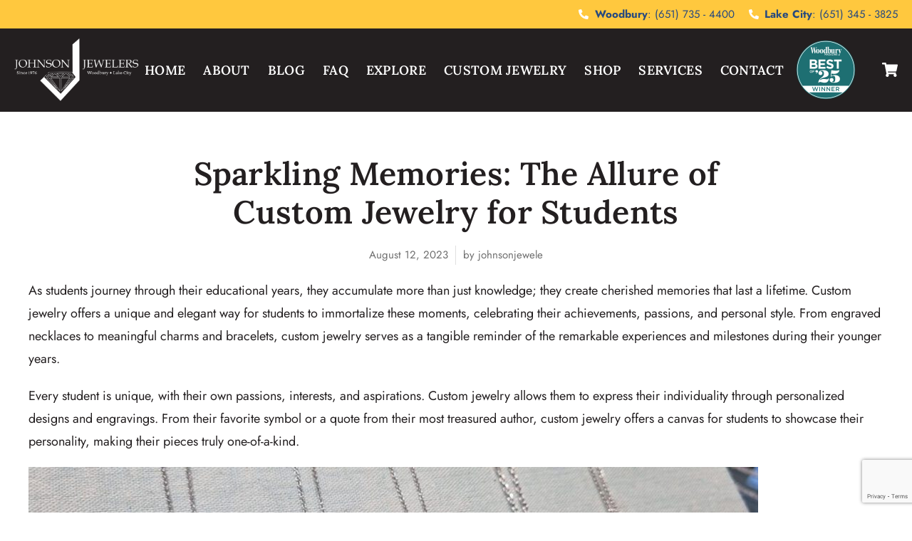

--- FILE ---
content_type: text/html; charset=UTF-8
request_url: https://johnsonjewelers.com/sparkling-memories-the-allure-of-custom-jewelry-for-students/
body_size: 47140
content:
<!DOCTYPE html>
<!--[if !(IE 6) | !(IE 7) | !(IE 8)  ]><!-->
<html lang="en-US" class="no-js">
<!--<![endif]-->
<head>
	<meta charset="UTF-8" />
				<meta name="viewport" content="width=device-width, initial-scale=1, maximum-scale=1, user-scalable=0"/>
				<link rel="profile" href="https://gmpg.org/xfn/11" />
	<meta name='robots' content='index, follow, max-image-preview:large, max-snippet:-1, max-video-preview:-1' />
	<style>img:is([sizes="auto" i], [sizes^="auto," i]) { contain-intrinsic-size: 3000px 1500px }</style>
	<script>window._wca = window._wca || [];</script>

	<!-- This site is optimized with the Yoast SEO plugin v26.4 - https://yoast.com/wordpress/plugins/seo/ -->
	<title>Sparkling Memories: The Allure of Custom Jewelry for Students - Johnson Jewelers</title>
	<link rel="canonical" href="https://johnsonjewelers.com/sparkling-memories-the-allure-of-custom-jewelry-for-students/" />
	<meta property="og:locale" content="en_US" />
	<meta property="og:type" content="article" />
	<meta property="og:title" content="Sparkling Memories: The Allure of Custom Jewelry for Students - Johnson Jewelers" />
	<meta property="og:description" content="As students journey through their educational years, they accumulate more than just knowledge; they create cherished memories that last a lifetime. Custom jewelry offers a unique and elegant way for students to immortalize these moments, celebrating their achievements, passions, and personal style. From engraved necklaces to meaningful charms and bracelets, custom jewelry serves as a&hellip;" />
	<meta property="og:url" content="https://johnsonjewelers.com/sparkling-memories-the-allure-of-custom-jewelry-for-students/" />
	<meta property="og:site_name" content="Johnson Jewelers" />
	<meta property="article:published_time" content="2023-08-12T17:05:41+00:00" />
	<meta property="article:modified_time" content="2024-10-02T14:25:26+00:00" />
	<meta property="og:image" content="https://johnsonjewelers.com/wp-content/uploads/2024/10/cascadingnecklace.png" />
	<meta property="og:image:width" content="922" />
	<meta property="og:image:height" content="559" />
	<meta property="og:image:type" content="image/png" />
	<meta name="author" content="johnsonjewele" />
	<meta name="twitter:card" content="summary_large_image" />
	<meta name="twitter:label1" content="Written by" />
	<meta name="twitter:data1" content="johnsonjewele" />
	<meta name="twitter:label2" content="Est. reading time" />
	<meta name="twitter:data2" content="2 minutes" />
	<script type="application/ld+json" class="yoast-schema-graph">{"@context":"https://schema.org","@graph":[{"@type":"Article","@id":"https://johnsonjewelers.com/sparkling-memories-the-allure-of-custom-jewelry-for-students/#article","isPartOf":{"@id":"https://johnsonjewelers.com/sparkling-memories-the-allure-of-custom-jewelry-for-students/"},"author":{"name":"johnsonjewele","@id":"https://johnsonjewelers.com/#/schema/person/0073ae7c7b86f8697482386000aa4797"},"headline":"Sparkling Memories: The Allure of Custom Jewelry for Students","datePublished":"2023-08-12T17:05:41+00:00","dateModified":"2024-10-02T14:25:26+00:00","mainEntityOfPage":{"@id":"https://johnsonjewelers.com/sparkling-memories-the-allure-of-custom-jewelry-for-students/"},"wordCount":346,"commentCount":0,"publisher":{"@id":"https://johnsonjewelers.com/#organization"},"image":{"@id":"https://johnsonjewelers.com/sparkling-memories-the-allure-of-custom-jewelry-for-students/#primaryimage"},"thumbnailUrl":"https://johnsonjewelers.com/wp-content/uploads/2024/10/cascadingnecklace.png","keywords":["back to school","Bracelets","Charm Bracelet","custom jewelry","Custom Jewelry Store","custom ring","Engraved Necklaces","gift ideas","goldsmithing","goldsmiths","Locket","Meaningful Charms","Ring","student gifts"],"articleSection":["Custom Work","Gift Guide"],"inLanguage":"en-US","potentialAction":[{"@type":"CommentAction","name":"Comment","target":["https://johnsonjewelers.com/sparkling-memories-the-allure-of-custom-jewelry-for-students/#respond"]}]},{"@type":"WebPage","@id":"https://johnsonjewelers.com/sparkling-memories-the-allure-of-custom-jewelry-for-students/","url":"https://johnsonjewelers.com/sparkling-memories-the-allure-of-custom-jewelry-for-students/","name":"Sparkling Memories: The Allure of Custom Jewelry for Students - Johnson Jewelers","isPartOf":{"@id":"https://johnsonjewelers.com/#website"},"primaryImageOfPage":{"@id":"https://johnsonjewelers.com/sparkling-memories-the-allure-of-custom-jewelry-for-students/#primaryimage"},"image":{"@id":"https://johnsonjewelers.com/sparkling-memories-the-allure-of-custom-jewelry-for-students/#primaryimage"},"thumbnailUrl":"https://johnsonjewelers.com/wp-content/uploads/2024/10/cascadingnecklace.png","datePublished":"2023-08-12T17:05:41+00:00","dateModified":"2024-10-02T14:25:26+00:00","breadcrumb":{"@id":"https://johnsonjewelers.com/sparkling-memories-the-allure-of-custom-jewelry-for-students/#breadcrumb"},"inLanguage":"en-US","potentialAction":[{"@type":"ReadAction","target":["https://johnsonjewelers.com/sparkling-memories-the-allure-of-custom-jewelry-for-students/"]}]},{"@type":"ImageObject","inLanguage":"en-US","@id":"https://johnsonjewelers.com/sparkling-memories-the-allure-of-custom-jewelry-for-students/#primaryimage","url":"https://johnsonjewelers.com/wp-content/uploads/2024/10/cascadingnecklace.png","contentUrl":"https://johnsonjewelers.com/wp-content/uploads/2024/10/cascadingnecklace.png","width":922,"height":559},{"@type":"BreadcrumbList","@id":"https://johnsonjewelers.com/sparkling-memories-the-allure-of-custom-jewelry-for-students/#breadcrumb","itemListElement":[{"@type":"ListItem","position":1,"name":"Home","item":"https://johnsonjewelers.com/"},{"@type":"ListItem","position":2,"name":"Sparkling Memories: The Allure of Custom Jewelry for Students"}]},{"@type":"WebSite","@id":"https://johnsonjewelers.com/#website","url":"https://johnsonjewelers.com/","name":"Johnson Jewelers","description":"Since 1976","publisher":{"@id":"https://johnsonjewelers.com/#organization"},"alternateName":"Johnson Jewelry","potentialAction":[{"@type":"SearchAction","target":{"@type":"EntryPoint","urlTemplate":"https://johnsonjewelers.com/?s={search_term_string}"},"query-input":{"@type":"PropertyValueSpecification","valueRequired":true,"valueName":"search_term_string"}}],"inLanguage":"en-US"},{"@type":"Organization","@id":"https://johnsonjewelers.com/#organization","name":"Johnson Jewelers","alternateName":"Johnson Jewelry Store","url":"https://johnsonjewelers.com/","logo":{"@type":"ImageObject","inLanguage":"en-US","@id":"https://johnsonjewelers.com/#/schema/logo/image/","url":"https://johnsonjewelers.com/wp-content/uploads/2025/09/Johnson_Jewelers_Woodbury_MN.png","contentUrl":"https://johnsonjewelers.com/wp-content/uploads/2025/09/Johnson_Jewelers_Woodbury_MN.png","width":601,"height":309,"caption":"Johnson Jewelers"},"image":{"@id":"https://johnsonjewelers.com/#/schema/logo/image/"}},{"@type":"Person","@id":"https://johnsonjewelers.com/#/schema/person/0073ae7c7b86f8697482386000aa4797","name":"johnsonjewele","image":{"@type":"ImageObject","inLanguage":"en-US","@id":"https://johnsonjewelers.com/#/schema/person/image/","url":"https://secure.gravatar.com/avatar/2eb49f75920150849b11e0f3ce946895f54778c2a010a56982180d6c930de46f?s=96&d=mm&r=g","contentUrl":"https://secure.gravatar.com/avatar/2eb49f75920150849b11e0f3ce946895f54778c2a010a56982180d6c930de46f?s=96&d=mm&r=g","caption":"johnsonjewele"},"sameAs":["https://johnsonjewelers.com"],"url":"https://johnsonjewelers.com/author/johnsonjewele/"}]}</script>
	<!-- / Yoast SEO plugin. -->


<link rel='dns-prefetch' href='//www.googletagmanager.com' />
<link rel='dns-prefetch' href='//stats.wp.com' />
<link rel='dns-prefetch' href='//www.google.com' />
<link rel="alternate" type="application/rss+xml" title="Johnson Jewelers &raquo; Feed" href="https://johnsonjewelers.com/feed/" />
<link rel="alternate" type="application/rss+xml" title="Johnson Jewelers &raquo; Comments Feed" href="https://johnsonjewelers.com/comments/feed/" />
<link rel="alternate" type="application/rss+xml" title="Johnson Jewelers &raquo; Sparkling Memories: The Allure of Custom Jewelry for Students Comments Feed" href="https://johnsonjewelers.com/sparkling-memories-the-allure-of-custom-jewelry-for-students/feed/" />
<script>
window._wpemojiSettings = {"baseUrl":"https:\/\/s.w.org\/images\/core\/emoji\/16.0.1\/72x72\/","ext":".png","svgUrl":"https:\/\/s.w.org\/images\/core\/emoji\/16.0.1\/svg\/","svgExt":".svg","source":{"concatemoji":"https:\/\/johnsonjewelers.com\/wp-includes\/js\/wp-emoji-release.min.js?ver=6.8.3"}};
/*! This file is auto-generated */
!function(s,n){var o,i,e;function c(e){try{var t={supportTests:e,timestamp:(new Date).valueOf()};sessionStorage.setItem(o,JSON.stringify(t))}catch(e){}}function p(e,t,n){e.clearRect(0,0,e.canvas.width,e.canvas.height),e.fillText(t,0,0);var t=new Uint32Array(e.getImageData(0,0,e.canvas.width,e.canvas.height).data),a=(e.clearRect(0,0,e.canvas.width,e.canvas.height),e.fillText(n,0,0),new Uint32Array(e.getImageData(0,0,e.canvas.width,e.canvas.height).data));return t.every(function(e,t){return e===a[t]})}function u(e,t){e.clearRect(0,0,e.canvas.width,e.canvas.height),e.fillText(t,0,0);for(var n=e.getImageData(16,16,1,1),a=0;a<n.data.length;a++)if(0!==n.data[a])return!1;return!0}function f(e,t,n,a){switch(t){case"flag":return n(e,"\ud83c\udff3\ufe0f\u200d\u26a7\ufe0f","\ud83c\udff3\ufe0f\u200b\u26a7\ufe0f")?!1:!n(e,"\ud83c\udde8\ud83c\uddf6","\ud83c\udde8\u200b\ud83c\uddf6")&&!n(e,"\ud83c\udff4\udb40\udc67\udb40\udc62\udb40\udc65\udb40\udc6e\udb40\udc67\udb40\udc7f","\ud83c\udff4\u200b\udb40\udc67\u200b\udb40\udc62\u200b\udb40\udc65\u200b\udb40\udc6e\u200b\udb40\udc67\u200b\udb40\udc7f");case"emoji":return!a(e,"\ud83e\udedf")}return!1}function g(e,t,n,a){var r="undefined"!=typeof WorkerGlobalScope&&self instanceof WorkerGlobalScope?new OffscreenCanvas(300,150):s.createElement("canvas"),o=r.getContext("2d",{willReadFrequently:!0}),i=(o.textBaseline="top",o.font="600 32px Arial",{});return e.forEach(function(e){i[e]=t(o,e,n,a)}),i}function t(e){var t=s.createElement("script");t.src=e,t.defer=!0,s.head.appendChild(t)}"undefined"!=typeof Promise&&(o="wpEmojiSettingsSupports",i=["flag","emoji"],n.supports={everything:!0,everythingExceptFlag:!0},e=new Promise(function(e){s.addEventListener("DOMContentLoaded",e,{once:!0})}),new Promise(function(t){var n=function(){try{var e=JSON.parse(sessionStorage.getItem(o));if("object"==typeof e&&"number"==typeof e.timestamp&&(new Date).valueOf()<e.timestamp+604800&&"object"==typeof e.supportTests)return e.supportTests}catch(e){}return null}();if(!n){if("undefined"!=typeof Worker&&"undefined"!=typeof OffscreenCanvas&&"undefined"!=typeof URL&&URL.createObjectURL&&"undefined"!=typeof Blob)try{var e="postMessage("+g.toString()+"("+[JSON.stringify(i),f.toString(),p.toString(),u.toString()].join(",")+"));",a=new Blob([e],{type:"text/javascript"}),r=new Worker(URL.createObjectURL(a),{name:"wpTestEmojiSupports"});return void(r.onmessage=function(e){c(n=e.data),r.terminate(),t(n)})}catch(e){}c(n=g(i,f,p,u))}t(n)}).then(function(e){for(var t in e)n.supports[t]=e[t],n.supports.everything=n.supports.everything&&n.supports[t],"flag"!==t&&(n.supports.everythingExceptFlag=n.supports.everythingExceptFlag&&n.supports[t]);n.supports.everythingExceptFlag=n.supports.everythingExceptFlag&&!n.supports.flag,n.DOMReady=!1,n.readyCallback=function(){n.DOMReady=!0}}).then(function(){return e}).then(function(){var e;n.supports.everything||(n.readyCallback(),(e=n.source||{}).concatemoji?t(e.concatemoji):e.wpemoji&&e.twemoji&&(t(e.twemoji),t(e.wpemoji)))}))}((window,document),window._wpemojiSettings);
</script>
<link rel='stylesheet' id='wc-first-data-clover-credit-card-checkout-block-css' href='https://johnsonjewelers.com/wp-content/plugins/woocommerce-gateway-firstdata/assets/css/blocks/wc-first-data-clover-credit-card-checkout-block.css?ver=5.2.9' media='all' />

<style id='wp-emoji-styles-inline-css'>

	img.wp-smiley, img.emoji {
		display: inline !important;
		border: none !important;
		box-shadow: none !important;
		height: 1em !important;
		width: 1em !important;
		margin: 0 0.07em !important;
		vertical-align: -0.1em !important;
		background: none !important;
		padding: 0 !important;
	}
</style>
<link rel='stylesheet' id='wp-block-library-css' href='https://johnsonjewelers.com/wp-includes/css/dist/block-library/style.min.css?ver=6.8.3' media='all' />
<style id='wp-block-library-theme-inline-css'>
.wp-block-audio :where(figcaption){color:#555;font-size:13px;text-align:center}.is-dark-theme .wp-block-audio :where(figcaption){color:#ffffffa6}.wp-block-audio{margin:0 0 1em}.wp-block-code{border:1px solid #ccc;border-radius:4px;font-family:Menlo,Consolas,monaco,monospace;padding:.8em 1em}.wp-block-embed :where(figcaption){color:#555;font-size:13px;text-align:center}.is-dark-theme .wp-block-embed :where(figcaption){color:#ffffffa6}.wp-block-embed{margin:0 0 1em}.blocks-gallery-caption{color:#555;font-size:13px;text-align:center}.is-dark-theme .blocks-gallery-caption{color:#ffffffa6}:root :where(.wp-block-image figcaption){color:#555;font-size:13px;text-align:center}.is-dark-theme :root :where(.wp-block-image figcaption){color:#ffffffa6}.wp-block-image{margin:0 0 1em}.wp-block-pullquote{border-bottom:4px solid;border-top:4px solid;color:currentColor;margin-bottom:1.75em}.wp-block-pullquote cite,.wp-block-pullquote footer,.wp-block-pullquote__citation{color:currentColor;font-size:.8125em;font-style:normal;text-transform:uppercase}.wp-block-quote{border-left:.25em solid;margin:0 0 1.75em;padding-left:1em}.wp-block-quote cite,.wp-block-quote footer{color:currentColor;font-size:.8125em;font-style:normal;position:relative}.wp-block-quote:where(.has-text-align-right){border-left:none;border-right:.25em solid;padding-left:0;padding-right:1em}.wp-block-quote:where(.has-text-align-center){border:none;padding-left:0}.wp-block-quote.is-large,.wp-block-quote.is-style-large,.wp-block-quote:where(.is-style-plain){border:none}.wp-block-search .wp-block-search__label{font-weight:700}.wp-block-search__button{border:1px solid #ccc;padding:.375em .625em}:where(.wp-block-group.has-background){padding:1.25em 2.375em}.wp-block-separator.has-css-opacity{opacity:.4}.wp-block-separator{border:none;border-bottom:2px solid;margin-left:auto;margin-right:auto}.wp-block-separator.has-alpha-channel-opacity{opacity:1}.wp-block-separator:not(.is-style-wide):not(.is-style-dots){width:100px}.wp-block-separator.has-background:not(.is-style-dots){border-bottom:none;height:1px}.wp-block-separator.has-background:not(.is-style-wide):not(.is-style-dots){height:2px}.wp-block-table{margin:0 0 1em}.wp-block-table td,.wp-block-table th{word-break:normal}.wp-block-table :where(figcaption){color:#555;font-size:13px;text-align:center}.is-dark-theme .wp-block-table :where(figcaption){color:#ffffffa6}.wp-block-video :where(figcaption){color:#555;font-size:13px;text-align:center}.is-dark-theme .wp-block-video :where(figcaption){color:#ffffffa6}.wp-block-video{margin:0 0 1em}:root :where(.wp-block-template-part.has-background){margin-bottom:0;margin-top:0;padding:1.25em 2.375em}
</style>
<style id='classic-theme-styles-inline-css'>
/*! This file is auto-generated */
.wp-block-button__link{color:#fff;background-color:#32373c;border-radius:9999px;box-shadow:none;text-decoration:none;padding:calc(.667em + 2px) calc(1.333em + 2px);font-size:1.125em}.wp-block-file__button{background:#32373c;color:#fff;text-decoration:none}
</style>
<link rel='stylesheet' id='mediaelement-css' href='https://johnsonjewelers.com/wp-includes/js/mediaelement/mediaelementplayer-legacy.min.css?ver=4.2.17' media='all' />
<link rel='stylesheet' id='wp-mediaelement-css' href='https://johnsonjewelers.com/wp-includes/js/mediaelement/wp-mediaelement.min.css?ver=6.8.3' media='all' />
<style id='jetpack-sharing-buttons-style-inline-css'>
.jetpack-sharing-buttons__services-list{display:flex;flex-direction:row;flex-wrap:wrap;gap:0;list-style-type:none;margin:5px;padding:0}.jetpack-sharing-buttons__services-list.has-small-icon-size{font-size:12px}.jetpack-sharing-buttons__services-list.has-normal-icon-size{font-size:16px}.jetpack-sharing-buttons__services-list.has-large-icon-size{font-size:24px}.jetpack-sharing-buttons__services-list.has-huge-icon-size{font-size:36px}@media print{.jetpack-sharing-buttons__services-list{display:none!important}}.editor-styles-wrapper .wp-block-jetpack-sharing-buttons{gap:0;padding-inline-start:0}ul.jetpack-sharing-buttons__services-list.has-background{padding:1.25em 2.375em}
</style>
<style id='global-styles-inline-css'>
:root{--wp--preset--aspect-ratio--square: 1;--wp--preset--aspect-ratio--4-3: 4/3;--wp--preset--aspect-ratio--3-4: 3/4;--wp--preset--aspect-ratio--3-2: 3/2;--wp--preset--aspect-ratio--2-3: 2/3;--wp--preset--aspect-ratio--16-9: 16/9;--wp--preset--aspect-ratio--9-16: 9/16;--wp--preset--color--black: #000000;--wp--preset--color--cyan-bluish-gray: #abb8c3;--wp--preset--color--white: #FFF;--wp--preset--color--pale-pink: #f78da7;--wp--preset--color--vivid-red: #cf2e2e;--wp--preset--color--luminous-vivid-orange: #ff6900;--wp--preset--color--luminous-vivid-amber: #fcb900;--wp--preset--color--light-green-cyan: #7bdcb5;--wp--preset--color--vivid-green-cyan: #00d084;--wp--preset--color--pale-cyan-blue: #8ed1fc;--wp--preset--color--vivid-cyan-blue: #0693e3;--wp--preset--color--vivid-purple: #9b51e0;--wp--preset--color--accent: #999999;--wp--preset--color--dark-gray: #111;--wp--preset--color--light-gray: #767676;--wp--preset--gradient--vivid-cyan-blue-to-vivid-purple: linear-gradient(135deg,rgba(6,147,227,1) 0%,rgb(155,81,224) 100%);--wp--preset--gradient--light-green-cyan-to-vivid-green-cyan: linear-gradient(135deg,rgb(122,220,180) 0%,rgb(0,208,130) 100%);--wp--preset--gradient--luminous-vivid-amber-to-luminous-vivid-orange: linear-gradient(135deg,rgba(252,185,0,1) 0%,rgba(255,105,0,1) 100%);--wp--preset--gradient--luminous-vivid-orange-to-vivid-red: linear-gradient(135deg,rgba(255,105,0,1) 0%,rgb(207,46,46) 100%);--wp--preset--gradient--very-light-gray-to-cyan-bluish-gray: linear-gradient(135deg,rgb(238,238,238) 0%,rgb(169,184,195) 100%);--wp--preset--gradient--cool-to-warm-spectrum: linear-gradient(135deg,rgb(74,234,220) 0%,rgb(151,120,209) 20%,rgb(207,42,186) 40%,rgb(238,44,130) 60%,rgb(251,105,98) 80%,rgb(254,248,76) 100%);--wp--preset--gradient--blush-light-purple: linear-gradient(135deg,rgb(255,206,236) 0%,rgb(152,150,240) 100%);--wp--preset--gradient--blush-bordeaux: linear-gradient(135deg,rgb(254,205,165) 0%,rgb(254,45,45) 50%,rgb(107,0,62) 100%);--wp--preset--gradient--luminous-dusk: linear-gradient(135deg,rgb(255,203,112) 0%,rgb(199,81,192) 50%,rgb(65,88,208) 100%);--wp--preset--gradient--pale-ocean: linear-gradient(135deg,rgb(255,245,203) 0%,rgb(182,227,212) 50%,rgb(51,167,181) 100%);--wp--preset--gradient--electric-grass: linear-gradient(135deg,rgb(202,248,128) 0%,rgb(113,206,126) 100%);--wp--preset--gradient--midnight: linear-gradient(135deg,rgb(2,3,129) 0%,rgb(40,116,252) 100%);--wp--preset--font-size--small: 13px;--wp--preset--font-size--medium: 20px;--wp--preset--font-size--large: 36px;--wp--preset--font-size--x-large: 42px;--wp--preset--spacing--20: 0.44rem;--wp--preset--spacing--30: 0.67rem;--wp--preset--spacing--40: 1rem;--wp--preset--spacing--50: 1.5rem;--wp--preset--spacing--60: 2.25rem;--wp--preset--spacing--70: 3.38rem;--wp--preset--spacing--80: 5.06rem;--wp--preset--shadow--natural: 6px 6px 9px rgba(0, 0, 0, 0.2);--wp--preset--shadow--deep: 12px 12px 50px rgba(0, 0, 0, 0.4);--wp--preset--shadow--sharp: 6px 6px 0px rgba(0, 0, 0, 0.2);--wp--preset--shadow--outlined: 6px 6px 0px -3px rgba(255, 255, 255, 1), 6px 6px rgba(0, 0, 0, 1);--wp--preset--shadow--crisp: 6px 6px 0px rgba(0, 0, 0, 1);}:where(.is-layout-flex){gap: 0.5em;}:where(.is-layout-grid){gap: 0.5em;}body .is-layout-flex{display: flex;}.is-layout-flex{flex-wrap: wrap;align-items: center;}.is-layout-flex > :is(*, div){margin: 0;}body .is-layout-grid{display: grid;}.is-layout-grid > :is(*, div){margin: 0;}:where(.wp-block-columns.is-layout-flex){gap: 2em;}:where(.wp-block-columns.is-layout-grid){gap: 2em;}:where(.wp-block-post-template.is-layout-flex){gap: 1.25em;}:where(.wp-block-post-template.is-layout-grid){gap: 1.25em;}.has-black-color{color: var(--wp--preset--color--black) !important;}.has-cyan-bluish-gray-color{color: var(--wp--preset--color--cyan-bluish-gray) !important;}.has-white-color{color: var(--wp--preset--color--white) !important;}.has-pale-pink-color{color: var(--wp--preset--color--pale-pink) !important;}.has-vivid-red-color{color: var(--wp--preset--color--vivid-red) !important;}.has-luminous-vivid-orange-color{color: var(--wp--preset--color--luminous-vivid-orange) !important;}.has-luminous-vivid-amber-color{color: var(--wp--preset--color--luminous-vivid-amber) !important;}.has-light-green-cyan-color{color: var(--wp--preset--color--light-green-cyan) !important;}.has-vivid-green-cyan-color{color: var(--wp--preset--color--vivid-green-cyan) !important;}.has-pale-cyan-blue-color{color: var(--wp--preset--color--pale-cyan-blue) !important;}.has-vivid-cyan-blue-color{color: var(--wp--preset--color--vivid-cyan-blue) !important;}.has-vivid-purple-color{color: var(--wp--preset--color--vivid-purple) !important;}.has-black-background-color{background-color: var(--wp--preset--color--black) !important;}.has-cyan-bluish-gray-background-color{background-color: var(--wp--preset--color--cyan-bluish-gray) !important;}.has-white-background-color{background-color: var(--wp--preset--color--white) !important;}.has-pale-pink-background-color{background-color: var(--wp--preset--color--pale-pink) !important;}.has-vivid-red-background-color{background-color: var(--wp--preset--color--vivid-red) !important;}.has-luminous-vivid-orange-background-color{background-color: var(--wp--preset--color--luminous-vivid-orange) !important;}.has-luminous-vivid-amber-background-color{background-color: var(--wp--preset--color--luminous-vivid-amber) !important;}.has-light-green-cyan-background-color{background-color: var(--wp--preset--color--light-green-cyan) !important;}.has-vivid-green-cyan-background-color{background-color: var(--wp--preset--color--vivid-green-cyan) !important;}.has-pale-cyan-blue-background-color{background-color: var(--wp--preset--color--pale-cyan-blue) !important;}.has-vivid-cyan-blue-background-color{background-color: var(--wp--preset--color--vivid-cyan-blue) !important;}.has-vivid-purple-background-color{background-color: var(--wp--preset--color--vivid-purple) !important;}.has-black-border-color{border-color: var(--wp--preset--color--black) !important;}.has-cyan-bluish-gray-border-color{border-color: var(--wp--preset--color--cyan-bluish-gray) !important;}.has-white-border-color{border-color: var(--wp--preset--color--white) !important;}.has-pale-pink-border-color{border-color: var(--wp--preset--color--pale-pink) !important;}.has-vivid-red-border-color{border-color: var(--wp--preset--color--vivid-red) !important;}.has-luminous-vivid-orange-border-color{border-color: var(--wp--preset--color--luminous-vivid-orange) !important;}.has-luminous-vivid-amber-border-color{border-color: var(--wp--preset--color--luminous-vivid-amber) !important;}.has-light-green-cyan-border-color{border-color: var(--wp--preset--color--light-green-cyan) !important;}.has-vivid-green-cyan-border-color{border-color: var(--wp--preset--color--vivid-green-cyan) !important;}.has-pale-cyan-blue-border-color{border-color: var(--wp--preset--color--pale-cyan-blue) !important;}.has-vivid-cyan-blue-border-color{border-color: var(--wp--preset--color--vivid-cyan-blue) !important;}.has-vivid-purple-border-color{border-color: var(--wp--preset--color--vivid-purple) !important;}.has-vivid-cyan-blue-to-vivid-purple-gradient-background{background: var(--wp--preset--gradient--vivid-cyan-blue-to-vivid-purple) !important;}.has-light-green-cyan-to-vivid-green-cyan-gradient-background{background: var(--wp--preset--gradient--light-green-cyan-to-vivid-green-cyan) !important;}.has-luminous-vivid-amber-to-luminous-vivid-orange-gradient-background{background: var(--wp--preset--gradient--luminous-vivid-amber-to-luminous-vivid-orange) !important;}.has-luminous-vivid-orange-to-vivid-red-gradient-background{background: var(--wp--preset--gradient--luminous-vivid-orange-to-vivid-red) !important;}.has-very-light-gray-to-cyan-bluish-gray-gradient-background{background: var(--wp--preset--gradient--very-light-gray-to-cyan-bluish-gray) !important;}.has-cool-to-warm-spectrum-gradient-background{background: var(--wp--preset--gradient--cool-to-warm-spectrum) !important;}.has-blush-light-purple-gradient-background{background: var(--wp--preset--gradient--blush-light-purple) !important;}.has-blush-bordeaux-gradient-background{background: var(--wp--preset--gradient--blush-bordeaux) !important;}.has-luminous-dusk-gradient-background{background: var(--wp--preset--gradient--luminous-dusk) !important;}.has-pale-ocean-gradient-background{background: var(--wp--preset--gradient--pale-ocean) !important;}.has-electric-grass-gradient-background{background: var(--wp--preset--gradient--electric-grass) !important;}.has-midnight-gradient-background{background: var(--wp--preset--gradient--midnight) !important;}.has-small-font-size{font-size: var(--wp--preset--font-size--small) !important;}.has-medium-font-size{font-size: var(--wp--preset--font-size--medium) !important;}.has-large-font-size{font-size: var(--wp--preset--font-size--large) !important;}.has-x-large-font-size{font-size: var(--wp--preset--font-size--x-large) !important;}
:where(.wp-block-post-template.is-layout-flex){gap: 1.25em;}:where(.wp-block-post-template.is-layout-grid){gap: 1.25em;}
:where(.wp-block-columns.is-layout-flex){gap: 2em;}:where(.wp-block-columns.is-layout-grid){gap: 2em;}
:root :where(.wp-block-pullquote){font-size: 1.5em;line-height: 1.6;}
</style>
<style id='woocommerce-inline-inline-css'>
.woocommerce form .form-row .required { visibility: visible; }
</style>
<link rel='stylesheet' id='sv-wc-payment-gateway-payment-form-v5_15_2-css' href='https://johnsonjewelers.com/wp-content/plugins/woocommerce-gateway-firstdata/vendor/skyverge/wc-plugin-framework/woocommerce/payment-gateway/assets/css/frontend/sv-wc-payment-gateway-payment-form.min.css?ver=5.15.2' media='all' />
<link rel='stylesheet' id='brands-styles-css' href='https://johnsonjewelers.com/wp-content/plugins/woocommerce/assets/css/brands.css?ver=10.3.5' media='all' />
<link rel='stylesheet' id='the7-e-sticky-effect-css' href='https://johnsonjewelers.com/wp-content/themes/dt-the7/css/compatibility/elementor/the7-sticky-effects.min.css?ver=12.10.0.1' media='all' />
<link rel='stylesheet' id='elementor-frontend-css' href='https://johnsonjewelers.com/wp-content/uploads/elementor/css/custom-frontend.min.css?ver=1763495090' media='all' />
<style id='elementor-frontend-inline-css'>
.elementor-kit-9{--e-global-color-primary:#FF0000;--e-global-color-secondary:#FF0000;--e-global-color-text:#FF0000;--e-global-color-accent:#FB0000;--e-global-color-el_color_1_2:#80BFD7;--e-global-color-el_color_1:#FFC83E;--e-global-color-el_color_1_4:#56B2A6;--e-global-color-el_color_1_6:#FFC83E6B;--e-global-color-el_color_6:#26497F;--e-global-color-el_color_7_2:#E6E7E8;--e-global-color-el_color_7:#231F20;--e-global-color-el_color_0:#FFFFFF;--e-global-color-el_color_7_1:#00000091;--e-global-color-el_color_0_1:#FFFFFF8C;--e-global-color-el_color_6_4:#00000052;--e-global-color-el_color_7_4:#0000001F;--e-global-color-el_color_7_6:#F7F7F7;--e-global-color-el_banner_overlay_1:#00000014;--e-global-color-el_banner_overlay_2:#00000008;--e-global-typography-el_content_4-font-family:"Jost";--e-global-typography-el_content_4-font-size:24px;--e-global-typography-el_content_4-font-weight:normal;--e-global-typography-el_content_4-text-transform:none;--e-global-typography-el_content_4-font-style:normal;--e-global-typography-el_content_4-text-decoration:none;--e-global-typography-el_content_4-line-height:1.8em;--e-global-typography-el_content_4-letter-spacing:0px;--e-global-typography-el_content_1-font-family:"Jost";--e-global-typography-el_content_1-font-size:18px;--e-global-typography-el_content_1-font-weight:400;--e-global-typography-el_content_1-text-transform:none;--e-global-typography-el_content_1-font-style:normal;--e-global-typography-el_content_1-text-decoration:none;--e-global-typography-el_content_1-line-height:1.8em;--e-global-typography-el_content_1-letter-spacing:0px;--e-global-typography-el_content_2-font-family:"Jost";--e-global-typography-el_content_2-font-size:15px;--e-global-typography-el_content_2-font-weight:normal;--e-global-typography-el_content_2-text-transform:none;--e-global-typography-el_content_2-font-style:normal;--e-global-typography-el_content_2-text-decoration:none;--e-global-typography-el_content_2-line-height:1.8em;--e-global-typography-el_content_2-letter-spacing:0px;--e-global-typography-el_content_3-font-family:"Jost";--e-global-typography-el_content_3-font-size:14px;--e-global-typography-el_content_3-font-weight:normal;--e-global-typography-el_content_3-text-transform:none;--e-global-typography-el_content_3-font-style:normal;--e-global-typography-el_content_3-text-decoration:none;--e-global-typography-el_content_3-line-height:1.6em;--e-global-typography-el_content_3-letter-spacing:0px;--e-global-typography-el_title_1-font-family:"Lora";--e-global-typography-el_title_1-font-size:50px;--e-global-typography-el_title_1-font-weight:600;--e-global-typography-el_title_1-text-transform:none;--e-global-typography-el_title_1-font-style:normal;--e-global-typography-el_title_1-text-decoration:none;--e-global-typography-el_title_1-line-height:1.2em;--e-global-typography-el_title_1-letter-spacing:0.3px;--e-global-typography-el_title_2-font-family:"Lora";--e-global-typography-el_title_2-font-size:45px;--e-global-typography-el_title_2-font-weight:600;--e-global-typography-el_title_2-text-transform:none;--e-global-typography-el_title_2-font-style:normal;--e-global-typography-el_title_2-text-decoration:none;--e-global-typography-el_title_2-line-height:1.2em;--e-global-typography-el_title_2-letter-spacing:0.3px;--e-global-typography-el_title_3-font-family:"Lora";--e-global-typography-el_title_3-font-size:35px;--e-global-typography-el_title_3-font-weight:600;--e-global-typography-el_title_3-text-transform:none;--e-global-typography-el_title_3-font-style:normal;--e-global-typography-el_title_3-text-decoration:none;--e-global-typography-el_title_3-line-height:1.2em;--e-global-typography-el_title_3-letter-spacing:0.3px;--e-global-typography-el_title_4-font-family:"Lora";--e-global-typography-el_title_4-font-size:27px;--e-global-typography-el_title_4-font-weight:600;--e-global-typography-el_title_4-text-transform:none;--e-global-typography-el_title_4-line-height:1.2em;--e-global-typography-el_title_4-letter-spacing:0.3px;--e-global-typography-el_title_5-font-family:"Lora";--e-global-typography-el_title_5-font-size:25px;--e-global-typography-el_title_5-font-weight:600;--e-global-typography-el_title_5-text-transform:none;--e-global-typography-el_title_5-line-height:1.2em;--e-global-typography-el_title_5-letter-spacing:0.3px;--e-global-typography-el_title_6-font-family:"Lora";--e-global-typography-el_title_6-font-size:18px;--e-global-typography-el_title_6-font-weight:600;--e-global-typography-el_title_6-text-transform:none;--e-global-typography-el_title_6-font-style:normal;--e-global-typography-el_title_6-text-decoration:none;--e-global-typography-el_title_6-line-height:1.2em;--e-global-typography-el_title_6-letter-spacing:0.3px;background-color:#FFFFFF;}.elementor-kit-9 e-page-transition{background-color:#FFBC7D;}#the7-body{--the7-elementor-beautiful-loading-bg:var( --e-global-color-el_color_0 );--the7-btn-bg:var( --e-global-color-el_color_1 );--the7-btn-hover-bg:var( --e-global-color-el_color_1_4 );--the7-accent-color:var( --e-global-color-el_color_1 );--the7-divider-color:var( --e-global-color-el_color_7_4 );--the7-content-boxes-bg:var( --e-global-color-el_color_7_6 );--the7-beautiful-spinner-color:var( --e-global-color-el_color_6_4 );--the7-btn-color:var( --e-global-color-el_color_0 );--the7-btn-border-color:var( --e-global-color-el_color_1 );--the7-btn-hover-color:var( --e-global-color-el_color_0 );--the7-btn-border-hover-color:var( --e-global-color-el_color_1_4 );--the7-btn-s-font-size:11px;--the7-btn-s-line-height:1em;--the7-btn-s-letter-spacing:0px;--the7-btn-s-padding:5px 13px 5px 13px;--the7-btn-s-min-height:28px;--the7-btn-s-border-radius:0px 0px 0px 0px;--the7-btn-s-icon-gap:6px;--the7-btn-m-font-size:14px;--the7-btn-m-line-height:1em;--the7-btn-m-letter-spacing:0px;--the7-btn-m-padding:5px 16px 5px 16px;--the7-btn-m-min-height:34px;--the7-btn-m-border-radius:0px 0px 0px 0px;--the7-btn-m-icon-gap:8px;--the7-btn-l-font-size:18px;--the7-btn-l-line-height:1em;--the7-btn-l-letter-spacing:0px;--the7-btn-l-padding:5px 20px 5px 20px;--the7-btn-l-min-height:40px;--the7-btn-l-icon-gap:10px;--the7-btn-lg-font-size:20px;--the7-btn-lg-line-height:1em;--the7-btn-lg-letter-spacing:0px;--the7-btn-lg-padding:8px 25px 8px 25px;--the7-btn-lg-min-height:48px;--the7-btn-lg-border-radius:0px 0px 0px 0px;--the7-btn-lg-icon-gap:12px;--the7-btn-xl-font-size:25px;--the7-btn-xl-line-height:1em;--the7-btn-xl-letter-spacing:0px;--the7-btn-xl-padding:8px 30px 8px 30px;--the7-btn-xl-min-height:58px;--the7-btn-xl-border-radius:0px 0px 0px 0px;--the7-btn-xl-icon-gap:14px;--the7-input-height:30px;--the7-input-color:var( --e-global-color-el_color_7 );--the7-required-mark-color:var( --e-global-color-el_color_1 );--the7-input-bg-color:#00000008;--the7-form-border:solid;--the7-top-input-border-width:1px;--the7-right-input-border-width:1px;--the7-bottom-input-border-width:1px;--the7-left-input-border-width:1px;--the7-input-border-radius:0px 0px 0px 0px;--the7-input-border-radius-top:0px;--the7-input-border-radius-right:0px;--the7-input-border-radius-bottom:0px;--the7-input-border-radius-left:0px;--the7-input-border-color:var( --e-global-color-el_color_7_4 );--the7-base-color:var( --e-global-color-el_color_7_1 );--the7-secondary-text-color:var( --e-global-color-el_color_7_2 );--the7-base-font-family:var( --e-global-typography-el_content_1-font-family ), Sans-serif;--the7-text-big-font-size:var( --e-global-typography-el_content_1-font-size );--the7-text-small-font-size:var( --e-global-typography-el_content_1-font-size );--the7-base-font-size:var( --e-global-typography-el_content_1-font-size );--the7-base-font-weight:var( --e-global-typography-el_content_1-font-weight );--the7-base-text-transform:var( --e-global-typography-el_content_1-text-transform );--the7-base-font-style:var( --e-global-typography-el_content_1-font-style );--the7-base-text-decoration:var( --e-global-typography-el_content_1-text-decoration );--the7-text-big-line-height:var( --e-global-typography-el_content_1-line-height );--the7-text-small-line-height:var( --e-global-typography-el_content_1-line-height );--the7-base-line-height:var( --e-global-typography-el_content_1-line-height );--the7-base-letter-spacing:var( --e-global-typography-el_content_1-letter-spacing );--the7-links-color:var( --e-global-color-el_color_1 );--the7-links-hover-color:var( --e-global-color-el_color_1 );--the7-title-color:var( --e-global-color-el_color_7 );--the7-h1-font-family:var( --e-global-typography-el_title_1-font-family ), Sans-serif;--the7-h1-font-size:var( --e-global-typography-el_title_1-font-size );--the7-h1-font-weight:var( --e-global-typography-el_title_1-font-weight );--the7-h1-text-transform:var( --e-global-typography-el_title_1-text-transform );--the7-h1-font-style:var( --e-global-typography-el_title_1-font-style );--the7-h1-text-decoration:var( --e-global-typography-el_title_1-text-decoration );--the7-h1-line-height:var( --e-global-typography-el_title_1-line-height );--the7-h1-letter-spacing:var( --e-global-typography-el_title_1-letter-spacing );--the7-h1-spacing:40px;--the7-h2-font-family:var( --e-global-typography-el_title_2-font-family ), Sans-serif;--the7-h2-font-size:var( --e-global-typography-el_title_2-font-size );--the7-h2-font-weight:var( --e-global-typography-el_title_2-font-weight );--the7-h2-text-transform:var( --e-global-typography-el_title_2-text-transform );--the7-h2-font-style:var( --e-global-typography-el_title_2-font-style );--the7-h2-text-decoration:var( --e-global-typography-el_title_2-text-decoration );--the7-h2-line-height:var( --e-global-typography-el_title_2-line-height );--the7-h2-letter-spacing:var( --e-global-typography-el_title_2-letter-spacing );--the7-h2-spacing:30px;--the7-h3-font-family:var( --e-global-typography-el_title_3-font-family ), Sans-serif;--the7-h3-font-size:var( --e-global-typography-el_title_3-font-size );--the7-h3-font-weight:var( --e-global-typography-el_title_3-font-weight );--the7-h3-text-transform:var( --e-global-typography-el_title_3-text-transform );--the7-h3-font-style:var( --e-global-typography-el_title_3-font-style );--the7-h3-text-decoration:var( --e-global-typography-el_title_3-text-decoration );--the7-h3-line-height:var( --e-global-typography-el_title_3-line-height );--the7-h3-letter-spacing:var( --e-global-typography-el_title_3-letter-spacing );--the7-h3-spacing:25px;--the7-h4-font-family:var( --e-global-typography-el_title_4-font-family ), Sans-serif;--the7-h4-font-size:var( --e-global-typography-el_title_4-font-size );--the7-h4-font-weight:var( --e-global-typography-el_title_4-font-weight );--the7-h4-text-transform:var( --e-global-typography-el_title_4-text-transform );--the7-h4-line-height:var( --e-global-typography-el_title_4-line-height );--the7-h4-letter-spacing:var( --e-global-typography-el_title_4-letter-spacing );--the7-h4-spacing:20px;--the7-h5-font-family:var( --e-global-typography-el_title_5-font-family ), Sans-serif;--the7-h5-font-size:var( --e-global-typography-el_title_5-font-size );--the7-h5-font-weight:var( --e-global-typography-el_title_5-font-weight );--the7-h5-text-transform:var( --e-global-typography-el_title_5-text-transform );--the7-h5-line-height:var( --e-global-typography-el_title_5-line-height );--the7-h5-letter-spacing:var( --e-global-typography-el_title_5-letter-spacing );--the7-h5-spacing:20px;--the7-h6-font-family:var( --e-global-typography-el_title_6-font-family ), Sans-serif;--the7-h6-font-size:var( --e-global-typography-el_title_6-font-size );--the7-h6-font-weight:var( --e-global-typography-el_title_6-font-weight );--the7-h6-text-transform:var( --e-global-typography-el_title_6-text-transform );--the7-h6-font-style:var( --e-global-typography-el_title_6-font-style );--the7-h6-text-decoration:var( --e-global-typography-el_title_6-text-decoration );--the7-h6-line-height:var( --e-global-typography-el_title_6-line-height );--the7-h6-letter-spacing:var( --e-global-typography-el_title_6-letter-spacing );--the7-h6-spacing:15px;--the7-widget-gap:15px;--the7-widget-content-font-family:var( --e-global-typography-el_content_2-font-family ), Sans-serif;--the7-widget-content-font-size:var( --e-global-typography-el_content_2-font-size );--the7-widget-content-font-weight:var( --e-global-typography-el_content_2-font-weight );--the7-widget-content-text-transform:var( --e-global-typography-el_content_2-text-transform );--the7-widget-content-font-style:var( --e-global-typography-el_content_2-font-style );--the7-widget-content-text-decoration:var( --e-global-typography-el_content_2-text-decoration );--the7-widget-content-line-height:var( --e-global-typography-el_content_2-line-height );--the7-widget-content-letter-spacing:var( --e-global-typography-el_content_2-letter-spacing );}.elementor-section.elementor-section-boxed > .elementor-container{max-width:1300px;}.e-con{--container-max-width:1300px;}.elementor-widget:not(:last-child){margin-block-end:0px;}.elementor-element{--widgets-spacing:0px 0px;--widgets-spacing-row:0px;--widgets-spacing-column:0px;}{}h1.entry-title{display:var(--page-title-display);}.scroll-top-elementor-icon i,.scroll-top:before{font-size:24px;}a.scroll-top-elementor-icon svg{width:24px;height:24px;}#the7-body a.scroll-top{padding:0.5em;width:auto;height:auto;border-style:solid;border-width:1px 1px 1px 1px;border-radius:100% 100% 100% 100%;left:auto;right:var(--the7-scroll-h-offset,0 );transform:translate3d(0,0,0);--the7-scroll-h-offset:20px;bottom:20px;}.scroll-top-elementor-icon i{width:1em;height:1em;text-align:center;}body .scroll-top-elementor-icon i,body .scroll-top:before{color:var( --e-global-color-el_color_0 );}body .scroll-top-elementor-icon svg{fill:var( --e-global-color-el_color_0 );color:var( --e-global-color-el_color_0 );}body .scroll-top{border-color:var( --e-global-color-el_color_0 );}body .scroll-top:hover{background-color:var( --e-global-color-el_color_1 );border-color:var( --e-global-color-el_color_1 );}html{--the7-anchor-scroll-offset:70;scroll-padding-top:70px;}body{--the7-btn-s-font-family:var( --e-global-typography-el_title_4-font-family ), Sans-serif;--the7-btn-m-font-family:var( --e-global-typography-el_title_4-font-family ), Sans-serif;--the7-btn-l-font-family:var( --e-global-typography-el_title_4-font-family ), Sans-serif;--the7-btn-lg-font-family:var( --e-global-typography-el_title_4-font-family ), Sans-serif;--the7-btn-xl-font-family:var( --e-global-typography-el_title_4-font-family ), Sans-serif;--the7-btn-s-font-weight:var( --e-global-typography-el_title_4-font-weight );--the7-btn-m-font-weight:var( --e-global-typography-el_title_4-font-weight );--the7-btn-l-font-weight:var( --e-global-typography-el_title_4-font-weight );--the7-btn-lg-font-weight:var( --e-global-typography-el_title_4-font-weight );--the7-btn-xl-font-weight:var( --e-global-typography-el_title_4-font-weight );--the7-btn-s-text-transform:var( --e-global-typography-el_title_4-text-transform );--the7-btn-m-text-transform:var( --e-global-typography-el_title_4-text-transform );--the7-btn-l-text-transform:var( --e-global-typography-el_title_4-text-transform );--the7-btn-lg-text-transform:var( --e-global-typography-el_title_4-text-transform );--the7-btn-xl-text-transform:var( --e-global-typography-el_title_4-text-transform );--the7-btn-s-letter-spacing:var( --e-global-typography-el_title_4-letter-spacing );--the7-btn-m-letter-spacing:var( --e-global-typography-el_title_4-letter-spacing );--the7-btn-l-letter-spacing:var( --e-global-typography-el_title_4-letter-spacing );--the7-btn-lg-letter-spacing:var( --e-global-typography-el_title_4-letter-spacing );--the7-btn-xl-letter-spacing:var( --e-global-typography-el_title_4-letter-spacing );}body#the7-body{--the7-form-xs-font-family:var( --e-global-typography-el_content_2-font-family ), Sans-serif;--the7-form-sm-font-family:var( --e-global-typography-el_content_2-font-family ), Sans-serif;--the7-form-md-font-family:var( --e-global-typography-el_content_2-font-family ), Sans-serif;--the7-form-lg-font-family:var( --e-global-typography-el_content_2-font-family ), Sans-serif;--the7-form-xl-font-family:var( --e-global-typography-el_content_2-font-family ), Sans-serif;--the7-form-xs-font-weight:var( --e-global-typography-el_content_2-font-weight );--the7-form-sm-font-weight:var( --e-global-typography-el_content_2-font-weight );--the7-form-md-font-weight:var( --e-global-typography-el_content_2-font-weight );--the7-form-lg-font-weight:var( --e-global-typography-el_content_2-font-weight );--the7-form-xl-font-weight:var( --e-global-typography-el_content_2-font-weight );--the7-form-xs-text-transform:var( --e-global-typography-el_content_2-text-transform );--the7-form-sm-text-transform:var( --e-global-typography-el_content_2-text-transform );--the7-form-md-text-transform:var( --e-global-typography-el_content_2-text-transform );--the7-form-lg-text-transform:var( --e-global-typography-el_content_2-text-transform );--the7-form-xl-text-transform:var( --e-global-typography-el_content_2-text-transform );--the7-form-xs-letter-spacing:var( --e-global-typography-el_content_2-letter-spacing );--the7-form-sm-letter-spacing:var( --e-global-typography-el_content_2-letter-spacing );--the7-form-md-letter-spacing:var( --e-global-typography-el_content_2-letter-spacing );--the7-form-lg-letter-spacing:var( --e-global-typography-el_content_2-letter-spacing );--the7-form-xl-letter-spacing:var( --e-global-typography-el_content_2-letter-spacing );}.elementor-field-group, .elementor-kit-9 .comment-form-cookies-consent, .elementor-kit-9 .comment-notes{padding-right:calc( 32px/2 );padding-left:calc( 32px/2 );}.elementor-form-fields-wrapper{margin-left:calc( -32px/2 );margin-right:calc( -32px/2 );margin-bottom:-30px;}.elementor-field-group{margin-bottom:30px;}.elementor-field-group.recaptcha_v3-bottomleft, .elementor-kit-9 .elementor-field-group.recaptcha_v3-bottomright{margin-bottom:0;}.elementor-mark-required .elementor-field-label:after, .woocommerce-Reviews .comment-form .required{color:var( --e-global-color-el_color_1 );}.elementor-field-label, .elementor-field-subgroup label,.woocommerce-Reviews .elementor-field-group > label, .the7-elementor-product-comments .comment-form label{font-family:var( --e-global-typography-el_content_3-font-family ), Sans-serif;font-size:var( --e-global-typography-el_content_3-font-size );font-weight:var( --e-global-typography-el_content_3-font-weight );text-transform:var( --e-global-typography-el_content_3-text-transform );font-style:var( --e-global-typography-el_content_3-font-style );text-decoration:var( --e-global-typography-el_content_3-text-decoration );line-height:var( --e-global-typography-el_content_3-line-height );letter-spacing:var( --e-global-typography-el_content_3-letter-spacing );color:var( --e-global-color-el_color_7 );}body.rtl .elementor-labels-inline .elementor-field-group > .elementor-field-label{padding-left:5px;}body:not(.rtl) .elementor-labels-inline .elementor-field-group > .elementor-field-label{padding-right:5px;}body .elementor-labels-above .elementor-field-group > .elementor-field-label{padding-bottom:5px;}body .woocommerce-Reviews .elementor-field-group > label{margin-bottom:5px;}.elementor-field-group .elementor-field-textual.elementor-size-xs,
		.content .elementor-field-group .elementor-field-textual.elementor-size-xs{font-family:var( --e-global-typography-el_content_3-font-family ), Sans-serif;font-size:var( --e-global-typography-el_content_3-font-size );font-weight:var( --e-global-typography-el_content_3-font-weight );text-transform:var( --e-global-typography-el_content_3-text-transform );font-style:var( --e-global-typography-el_content_3-font-style );line-height:var( --e-global-typography-el_content_3-line-height );letter-spacing:var( --e-global-typography-el_content_3-letter-spacing );padding:1px 6px 1px 6px;min-height:28px;}.elementor-field-group .elementor-field-textual.elementor-size-sm,
		.content .elementor-field-group .elementor-field-textual.elementor-size-sm{font-family:var( --e-global-typography-el_content_3-font-family ), Sans-serif;font-size:var( --e-global-typography-el_content_3-font-size );font-weight:var( --e-global-typography-el_content_3-font-weight );text-transform:var( --e-global-typography-el_content_3-text-transform );font-style:var( --e-global-typography-el_content_3-font-style );line-height:var( --e-global-typography-el_content_3-line-height );letter-spacing:var( --e-global-typography-el_content_3-letter-spacing );padding:4px 8px 4px 8px;min-height:34px;}.elementor-field-group .elementor-field-textual.elementor-size-md,
		.content .elementor-field-group .elementor-field-textual.elementor-size-md{font-family:var( --e-global-typography-el_content_2-font-family ), Sans-serif;font-size:var( --e-global-typography-el_content_2-font-size );font-weight:var( --e-global-typography-el_content_2-font-weight );text-transform:var( --e-global-typography-el_content_2-text-transform );font-style:var( --e-global-typography-el_content_2-font-style );line-height:var( --e-global-typography-el_content_2-line-height );letter-spacing:var( --e-global-typography-el_content_2-letter-spacing );padding:5px 12px 5px 12px;min-height:40px;}.elementor-field-group .elementor-field-textual.elementor-size-lg,
		.content .elementor-field-group .elementor-field-textual.elementor-size-lg{font-family:var( --e-global-typography-el_content_1-font-family ), Sans-serif;font-size:var( --e-global-typography-el_content_1-font-size );font-weight:var( --e-global-typography-el_content_1-font-weight );text-transform:var( --e-global-typography-el_content_1-text-transform );font-style:var( --e-global-typography-el_content_1-font-style );line-height:var( --e-global-typography-el_content_1-line-height );letter-spacing:var( --e-global-typography-el_content_1-letter-spacing );padding:6px 14px 6px 14px;min-height:48px;}.elementor-field-group .elementor-field-textual.elementor-size-xl,
		.content .elementor-field-group .elementor-field-textual.elementor-size-xl{font-family:var( --e-global-typography-el_content_1-font-family ), Sans-serif;font-size:var( --e-global-typography-el_content_1-font-size );font-weight:var( --e-global-typography-el_content_1-font-weight );text-transform:var( --e-global-typography-el_content_1-text-transform );font-style:var( --e-global-typography-el_content_1-font-style );line-height:var( --e-global-typography-el_content_1-line-height );letter-spacing:var( --e-global-typography-el_content_1-letter-spacing );padding:10px 16px 10px 16px;min-height:58px;}.elementor-widget-text-editor p,
				.elementor-tab-content p,
				.the7-e-tab-content.the7-e-tab-text-content p,
				.elementor-widget-woocommerce-product-content p,
				.elementor-widget-theme-post-content > .elementor-widget-container >  p,
				#the7-body .elementor-widget-text-editor ul,
				#the7-body .elementor-tab-content ul,
				#the7-body .the7-e-tab-content.the7-e-tab-text-content ul,
				#the7-body .elementor-widget-woocommerce-product-content ul,
				#the7-body .elementor-widget-theme-post-content > .elementor-widget-container > ul,
				#the7-body .elementor-widget-text-editor ol,
				#the7-body .elementor-tab-content ol,
				#the7-body .the7-e-tab-content.the7-e-tab-text-content ol,
				#the7-body .elementor-widget-woocommerce-product-content ol,
				#the7-body .elementor-widget-theme-post-content > .elementor-widget-container > ol,
				.the7-elementor-product-comments #reviews .comment-text .description p,
				.elementor-widget-post-comments .comment-content p,
				.elementor-widget-theme-post-content p{margin-bottom:20px;}:root{--the7-p-spacing:20px;}a:hover{color:var( --e-global-color-el_color_1 );}.elementor-tab-content a:hover,
				.the7-e-tab-content.the7-e-tab-text-content a:hover,
				.box-description a:hover,
				.e-hotspot__tooltip a:hover,
				.e-inner-tab-content a:hover,
				.elementor-widget-text-editor a:hover,
				.comment-respond a:hover{text-decoration:underline;}@media(max-width:1100px){.elementor-kit-9{--e-global-typography-el_title_1-font-size:34px;}.elementor-section.elementor-section-boxed > .elementor-container{max-width:1024px;}.e-con{--container-max-width:1024px;}body{--the7-btn-s-letter-spacing:var( --e-global-typography-el_title_4-letter-spacing );--the7-btn-m-letter-spacing:var( --e-global-typography-el_title_4-letter-spacing );--the7-btn-l-letter-spacing:var( --e-global-typography-el_title_4-letter-spacing );--the7-btn-lg-letter-spacing:var( --e-global-typography-el_title_4-letter-spacing );--the7-btn-xl-letter-spacing:var( --e-global-typography-el_title_4-letter-spacing );}body#the7-body{--the7-form-xs-letter-spacing:var( --e-global-typography-el_content_2-letter-spacing );--the7-form-sm-letter-spacing:var( --e-global-typography-el_content_2-letter-spacing );--the7-form-md-letter-spacing:var( --e-global-typography-el_content_2-letter-spacing );--the7-form-lg-letter-spacing:var( --e-global-typography-el_content_2-letter-spacing );--the7-form-xl-letter-spacing:var( --e-global-typography-el_content_2-letter-spacing );}.elementor-field-label, .elementor-field-subgroup label,.woocommerce-Reviews .elementor-field-group > label, .the7-elementor-product-comments .comment-form label{font-size:var( --e-global-typography-el_content_3-font-size );line-height:var( --e-global-typography-el_content_3-line-height );letter-spacing:var( --e-global-typography-el_content_3-letter-spacing );}.elementor-field-group .elementor-field-textual.elementor-size-xs,
		.content .elementor-field-group .elementor-field-textual.elementor-size-xs{font-size:var( --e-global-typography-el_content_3-font-size );line-height:var( --e-global-typography-el_content_3-line-height );letter-spacing:var( --e-global-typography-el_content_3-letter-spacing );}.elementor-field-group .elementor-field-textual.elementor-size-sm,
		.content .elementor-field-group .elementor-field-textual.elementor-size-sm{font-size:var( --e-global-typography-el_content_3-font-size );line-height:var( --e-global-typography-el_content_3-line-height );letter-spacing:var( --e-global-typography-el_content_3-letter-spacing );}.elementor-field-group .elementor-field-textual.elementor-size-md,
		.content .elementor-field-group .elementor-field-textual.elementor-size-md{font-size:var( --e-global-typography-el_content_2-font-size );line-height:var( --e-global-typography-el_content_2-line-height );letter-spacing:var( --e-global-typography-el_content_2-letter-spacing );}.elementor-field-group .elementor-field-textual.elementor-size-lg,
		.content .elementor-field-group .elementor-field-textual.elementor-size-lg{font-size:var( --e-global-typography-el_content_1-font-size );line-height:var( --e-global-typography-el_content_1-line-height );letter-spacing:var( --e-global-typography-el_content_1-letter-spacing );}.elementor-field-group .elementor-field-textual.elementor-size-xl,
		.content .elementor-field-group .elementor-field-textual.elementor-size-xl{font-size:var( --e-global-typography-el_content_1-font-size );line-height:var( --e-global-typography-el_content_1-line-height );letter-spacing:var( --e-global-typography-el_content_1-letter-spacing );}#the7-body{--the7-text-big-font-size:var( --e-global-typography-el_content_1-font-size );--the7-text-small-font-size:var( --e-global-typography-el_content_1-font-size );--the7-base-font-size:var( --e-global-typography-el_content_1-font-size );--the7-text-big-line-height:var( --e-global-typography-el_content_1-line-height );--the7-text-small-line-height:var( --e-global-typography-el_content_1-line-height );--the7-base-line-height:var( --e-global-typography-el_content_1-line-height );--the7-base-letter-spacing:var( --e-global-typography-el_content_1-letter-spacing );--the7-h1-font-size:var( --e-global-typography-el_title_1-font-size );--the7-h1-line-height:var( --e-global-typography-el_title_1-line-height );--the7-h1-letter-spacing:var( --e-global-typography-el_title_1-letter-spacing );--the7-h2-font-size:var( --e-global-typography-el_title_2-font-size );--the7-h2-line-height:var( --e-global-typography-el_title_2-line-height );--the7-h2-letter-spacing:var( --e-global-typography-el_title_2-letter-spacing );--the7-h3-font-size:var( --e-global-typography-el_title_3-font-size );--the7-h3-line-height:var( --e-global-typography-el_title_3-line-height );--the7-h3-letter-spacing:var( --e-global-typography-el_title_3-letter-spacing );--the7-h4-font-size:var( --e-global-typography-el_title_4-font-size );--the7-h4-line-height:var( --e-global-typography-el_title_4-line-height );--the7-h4-letter-spacing:var( --e-global-typography-el_title_4-letter-spacing );--the7-h5-font-size:var( --e-global-typography-el_title_5-font-size );--the7-h5-line-height:var( --e-global-typography-el_title_5-line-height );--the7-h5-letter-spacing:var( --e-global-typography-el_title_5-letter-spacing );--the7-h6-font-size:var( --e-global-typography-el_title_6-font-size );--the7-h6-line-height:var( --e-global-typography-el_title_6-line-height );--the7-h6-letter-spacing:var( --e-global-typography-el_title_6-letter-spacing );--the7-widget-content-font-size:var( --e-global-typography-el_content_2-font-size );--the7-widget-content-line-height:var( --e-global-typography-el_content_2-line-height );--the7-widget-content-letter-spacing:var( --e-global-typography-el_content_2-letter-spacing );}}@media(max-width:700px){.elementor-kit-9{--e-global-typography-el_content_4-font-size:18px;--e-global-typography-el_title_1-font-size:34px;--e-global-typography-el_title_2-font-size:30px;}.elementor-section.elementor-section-boxed > .elementor-container{max-width:767px;}.e-con{--container-max-width:767px;}body{--the7-btn-s-letter-spacing:var( --e-global-typography-el_title_4-letter-spacing );--the7-btn-m-letter-spacing:var( --e-global-typography-el_title_4-letter-spacing );--the7-btn-l-letter-spacing:var( --e-global-typography-el_title_4-letter-spacing );--the7-btn-lg-letter-spacing:var( --e-global-typography-el_title_4-letter-spacing );--the7-btn-xl-letter-spacing:var( --e-global-typography-el_title_4-letter-spacing );}#the7-body{--the7-btn-lg-padding:8px 24px 8px 24px;--the7-btn-lg-min-height:46px;--the7-btn-lg-icon-gap:10px;--the7-btn-xl-font-size:16px;--the7-btn-xl-padding:8px 24px 8px 24px;--the7-btn-xl-min-height:46px;--the7-btn-xl-icon-gap:12px;--the7-text-big-font-size:var( --e-global-typography-el_content_1-font-size );--the7-text-small-font-size:var( --e-global-typography-el_content_1-font-size );--the7-base-font-size:var( --e-global-typography-el_content_1-font-size );--the7-text-big-line-height:var( --e-global-typography-el_content_1-line-height );--the7-text-small-line-height:var( --e-global-typography-el_content_1-line-height );--the7-base-line-height:var( --e-global-typography-el_content_1-line-height );--the7-base-letter-spacing:var( --e-global-typography-el_content_1-letter-spacing );--the7-h1-font-size:var( --e-global-typography-el_title_1-font-size );--the7-h1-line-height:var( --e-global-typography-el_title_1-line-height );--the7-h1-letter-spacing:var( --e-global-typography-el_title_1-letter-spacing );--the7-h2-font-size:var( --e-global-typography-el_title_2-font-size );--the7-h2-line-height:var( --e-global-typography-el_title_2-line-height );--the7-h2-letter-spacing:var( --e-global-typography-el_title_2-letter-spacing );--the7-h3-font-size:var( --e-global-typography-el_title_3-font-size );--the7-h3-line-height:var( --e-global-typography-el_title_3-line-height );--the7-h3-letter-spacing:var( --e-global-typography-el_title_3-letter-spacing );--the7-h4-font-size:var( --e-global-typography-el_title_4-font-size );--the7-h4-line-height:var( --e-global-typography-el_title_4-line-height );--the7-h4-letter-spacing:var( --e-global-typography-el_title_4-letter-spacing );--the7-h5-font-size:var( --e-global-typography-el_title_5-font-size );--the7-h5-line-height:var( --e-global-typography-el_title_5-line-height );--the7-h5-letter-spacing:var( --e-global-typography-el_title_5-letter-spacing );--the7-h6-font-size:var( --e-global-typography-el_title_6-font-size );--the7-h6-line-height:var( --e-global-typography-el_title_6-line-height );--the7-h6-letter-spacing:var( --e-global-typography-el_title_6-letter-spacing );--the7-widget-content-font-size:var( --e-global-typography-el_content_2-font-size );--the7-widget-content-line-height:var( --e-global-typography-el_content_2-line-height );--the7-widget-content-letter-spacing:var( --e-global-typography-el_content_2-letter-spacing );}body#the7-body{--the7-form-xs-letter-spacing:var( --e-global-typography-el_content_2-letter-spacing );--the7-form-sm-letter-spacing:var( --e-global-typography-el_content_2-letter-spacing );--the7-form-md-letter-spacing:var( --e-global-typography-el_content_2-letter-spacing );--the7-form-lg-letter-spacing:var( --e-global-typography-el_content_2-letter-spacing );--the7-form-xl-letter-spacing:var( --e-global-typography-el_content_2-letter-spacing );}.elementor-field-label, .elementor-field-subgroup label,.woocommerce-Reviews .elementor-field-group > label, .the7-elementor-product-comments .comment-form label{font-size:var( --e-global-typography-el_content_3-font-size );line-height:var( --e-global-typography-el_content_3-line-height );letter-spacing:var( --e-global-typography-el_content_3-letter-spacing );}.elementor-field-group .elementor-field-textual.elementor-size-xs,
		.content .elementor-field-group .elementor-field-textual.elementor-size-xs{font-size:var( --e-global-typography-el_content_3-font-size );line-height:var( --e-global-typography-el_content_3-line-height );letter-spacing:var( --e-global-typography-el_content_3-letter-spacing );}.elementor-field-group .elementor-field-textual.elementor-size-sm,
		.content .elementor-field-group .elementor-field-textual.elementor-size-sm{font-size:var( --e-global-typography-el_content_3-font-size );line-height:var( --e-global-typography-el_content_3-line-height );letter-spacing:var( --e-global-typography-el_content_3-letter-spacing );}.elementor-field-group .elementor-field-textual.elementor-size-md,
		.content .elementor-field-group .elementor-field-textual.elementor-size-md{font-size:var( --e-global-typography-el_content_2-font-size );line-height:var( --e-global-typography-el_content_2-line-height );letter-spacing:var( --e-global-typography-el_content_2-letter-spacing );}.elementor-field-group .elementor-field-textual.elementor-size-lg,
		.content .elementor-field-group .elementor-field-textual.elementor-size-lg{font-size:var( --e-global-typography-el_content_1-font-size );line-height:var( --e-global-typography-el_content_1-line-height );letter-spacing:var( --e-global-typography-el_content_1-letter-spacing );min-height:46px;}.elementor-field-group .elementor-field-textual.elementor-size-xl,
		.content .elementor-field-group .elementor-field-textual.elementor-size-xl{font-size:var( --e-global-typography-el_content_1-font-size );line-height:var( --e-global-typography-el_content_1-line-height );letter-spacing:var( --e-global-typography-el_content_1-letter-spacing );padding:6px 14px 6px 14px;min-height:46px;}}
.elementor-16 .elementor-element.elementor-element-9ac1d56 > .elementor-container > .elementor-column > .elementor-widget-wrap{align-content:center;align-items:center;}.elementor-16 .elementor-element.elementor-element-9ac1d56:not(.elementor-motion-effects-element-type-background), .elementor-16 .elementor-element.elementor-element-9ac1d56 > .elementor-motion-effects-container > .elementor-motion-effects-layer{background-color:var( --e-global-color-el_color_6 );}.elementor-16 .elementor-element.elementor-element-9ac1d56 > .elementor-container{min-height:40px;}.elementor-16 .elementor-element.elementor-element-9ac1d56{border-style:none;transition:background 0.3s, border 0.3s, border-radius 0.3s, box-shadow 0.3s;padding:12px 20px 12px 20px;z-index:999;}.elementor-16 .elementor-element.elementor-element-9ac1d56 > .elementor-background-overlay{transition:background 0.3s, border-radius 0.3s, opacity 0.3s;}.elementor-bc-flex-widget .elementor-16 .elementor-element.elementor-element-cb0b2fb.elementor-column .elementor-widget-wrap{align-items:center;}.elementor-16 .elementor-element.elementor-element-cb0b2fb.elementor-column.elementor-element[data-element_type="column"] > .elementor-widget-wrap.elementor-element-populated{align-content:center;align-items:center;}.elementor-16 .elementor-element.elementor-element-f89c5db{text-align:center;font-family:"Jost", Sans-serif;font-size:15px;font-weight:normal;text-transform:none;font-style:normal;text-decoration:none;line-height:1em;letter-spacing:0px;color:var( --e-global-color-el_color_0 );--textColor:var( --e-global-color-el_color_0 );}.elementor-16 .elementor-element.elementor-element-4dee48f > .elementor-container > .elementor-column > .elementor-widget-wrap{align-content:center;align-items:center;}.elementor-16 .elementor-element.elementor-element-4dee48f:not(.elementor-motion-effects-element-type-background), .elementor-16 .elementor-element.elementor-element-4dee48f > .elementor-motion-effects-container > .elementor-motion-effects-layer{background-color:var( --e-global-color-el_color_1 );}.elementor-16 .elementor-element.elementor-element-4dee48f > .elementor-container{min-height:40px;}.elementor-16 .elementor-element.elementor-element-4dee48f{border-style:none;transition:background 0.3s, border 0.3s, border-radius 0.3s, box-shadow 0.3s;padding:0px 20px 0px 20px;z-index:999;}.elementor-16 .elementor-element.elementor-element-4dee48f > .elementor-background-overlay{transition:background 0.3s, border-radius 0.3s, opacity 0.3s;}.elementor-bc-flex-widget .elementor-16 .elementor-element.elementor-element-ff715c0.elementor-column .elementor-widget-wrap{align-items:center;}.elementor-16 .elementor-element.elementor-element-ff715c0.elementor-column.elementor-element[data-element_type="column"] > .elementor-widget-wrap.elementor-element-populated{align-content:center;align-items:center;}.elementor-16 .elementor-element.elementor-element-ff715c0{max-width:initial;flex:1 0 0;min-width:25px;}.elementor-bc-flex-widget .elementor-16 .elementor-element.elementor-element-093eb77.elementor-column .elementor-widget-wrap{align-items:center;}.elementor-16 .elementor-element.elementor-element-093eb77.elementor-column.elementor-element[data-element_type="column"] > .elementor-widget-wrap.elementor-element-populated{align-content:center;align-items:center;}.elementor-16 .elementor-element.elementor-element-093eb77{max-width:fit-content;flex:0 1 fit-content;min-width:initial;}.elementor-16 .elementor-element.elementor-element-962802c{width:auto;max-width:auto;--e-icon-list-icon-size:14px;--icon-vertical-offset:0px;}.elementor-16 .elementor-element.elementor-element-962802c .elementor-icon-list-icon i{color:var( --e-global-color-el_color_0 );transition:color 0.3s;}.elementor-16 .elementor-element.elementor-element-962802c .elementor-icon-list-icon svg{fill:var( --e-global-color-el_color_0 );transition:fill 0.3s;}.elementor-16 .elementor-element.elementor-element-962802c .elementor-icon-list-item > .elementor-icon-list-text, .elementor-16 .elementor-element.elementor-element-962802c .elementor-icon-list-item > a{font-family:var( --e-global-typography-el_content_2-font-family ), Sans-serif;font-size:var( --e-global-typography-el_content_2-font-size );font-weight:var( --e-global-typography-el_content_2-font-weight );text-transform:var( --e-global-typography-el_content_2-text-transform );font-style:var( --e-global-typography-el_content_2-font-style );text-decoration:var( --e-global-typography-el_content_2-text-decoration );line-height:var( --e-global-typography-el_content_2-line-height );letter-spacing:var( --e-global-typography-el_content_2-letter-spacing );}.elementor-16 .elementor-element.elementor-element-962802c .elementor-icon-list-text{color:var( --e-global-color-el_color_6 );transition:color 0.3s;}.elementor-16 .elementor-element.elementor-element-a4ed547{--spacer-size:25px;width:auto;max-width:auto;}.elementor-16 .elementor-element.elementor-element-a4ed547 > .elementor-widget-container{margin:0px 20px 0px 0px;}.elementor-16 .elementor-element.elementor-element-604326a{width:auto;max-width:auto;--e-icon-list-icon-size:14px;--icon-vertical-offset:0px;}.elementor-16 .elementor-element.elementor-element-604326a .elementor-icon-list-icon i{color:var( --e-global-color-el_color_0 );transition:color 0.3s;}.elementor-16 .elementor-element.elementor-element-604326a .elementor-icon-list-icon svg{fill:var( --e-global-color-el_color_0 );transition:fill 0.3s;}.elementor-16 .elementor-element.elementor-element-604326a .elementor-icon-list-item > .elementor-icon-list-text, .elementor-16 .elementor-element.elementor-element-604326a .elementor-icon-list-item > a{font-family:var( --e-global-typography-el_content_2-font-family ), Sans-serif;font-size:var( --e-global-typography-el_content_2-font-size );font-weight:var( --e-global-typography-el_content_2-font-weight );text-transform:var( --e-global-typography-el_content_2-text-transform );font-style:var( --e-global-typography-el_content_2-font-style );text-decoration:var( --e-global-typography-el_content_2-text-decoration );line-height:var( --e-global-typography-el_content_2-line-height );letter-spacing:var( --e-global-typography-el_content_2-letter-spacing );}.elementor-16 .elementor-element.elementor-element-604326a .elementor-icon-list-text{color:var( --e-global-color-el_color_6 );transition:color 0.3s;}.elementor-16 .elementor-element.elementor-element-c7fc140{--spacer-size:25px;width:auto;max-width:auto;}.elementor-16 .elementor-element.elementor-element-c7fc140 > .elementor-widget-container{margin:0px 20px 0px 0px;}.elementor-16 .elementor-element.elementor-element-1cbe1d7{width:auto;max-width:auto;--e-icon-list-icon-size:14px;--icon-vertical-offset:0px;}.elementor-16 .elementor-element.elementor-element-1cbe1d7 .elementor-icon-list-icon i{color:var( --e-global-color-el_color_0 );transition:color 0.3s;}.elementor-16 .elementor-element.elementor-element-1cbe1d7 .elementor-icon-list-icon svg{fill:var( --e-global-color-el_color_0 );transition:fill 0.3s;}.elementor-16 .elementor-element.elementor-element-1cbe1d7 .elementor-icon-list-item > .elementor-icon-list-text, .elementor-16 .elementor-element.elementor-element-1cbe1d7 .elementor-icon-list-item > a{font-family:var( --e-global-typography-el_content_2-font-family ), Sans-serif;font-size:var( --e-global-typography-el_content_2-font-size );font-weight:var( --e-global-typography-el_content_2-font-weight );text-transform:var( --e-global-typography-el_content_2-text-transform );font-style:var( --e-global-typography-el_content_2-font-style );text-decoration:var( --e-global-typography-el_content_2-text-decoration );line-height:var( --e-global-typography-el_content_2-line-height );letter-spacing:var( --e-global-typography-el_content_2-letter-spacing );}.elementor-16 .elementor-element.elementor-element-1cbe1d7 .elementor-icon-list-text{color:var( --e-global-color-el_color_6 );transition:color 0.3s;}.elementor-16 .elementor-element.elementor-element-3bf8748:not(.elementor-motion-effects-element-type-background), .elementor-16 .elementor-element.elementor-element-3bf8748 > .elementor-motion-effects-container > .elementor-motion-effects-layer{background-color:var( --e-global-color-el_color_7 );}.elementor-16 .elementor-element.elementor-element-3bf8748 > .elementor-container{min-height:100px;}.elementor-16 .elementor-element.elementor-element-3bf8748{border-style:solid;border-width:0px 0px 1px 0px;border-color:var( --e-global-color-el_color_7_4 );transition:background 0.3s, border 0.3s, border-radius 0.3s, box-shadow 0.3s;padding:8px 20px 8px 20px;z-index:999;}.elementor-16 .elementor-element.elementor-element-3bf8748 > .elementor-background-overlay{transition:background 0.3s, border-radius 0.3s, opacity 0.3s;}.elementor-16 .elementor-element.elementor-element-3bf8748:not(.the7-e-sticky-spacer).the7-e-sticky-effects > .elementor-container, .the7-e-sticky-effects:not(.the7-e-sticky-spacer) .elementor-element.elementor-element-3bf8748:not(.fix) > .elementor-container{min-height:60px;}.elementor-element-3bf8748 > .elementor-container{min-height:0;}.elementor-16 .elementor-element.elementor-element-3bf8748.e-container.the7-e-sticky-effects:not(.the7-e-sticky-spacer){--min-height:60px;}.elementor-16 .elementor-element.elementor-element-3bf8748.e-con.the7-e-sticky-effects:not(.the7-e-sticky-spacer){--min-height:60px;}.elementor-bc-flex-widget .elementor-16 .elementor-element.elementor-element-722c762.elementor-column .elementor-widget-wrap{align-items:center;}.elementor-16 .elementor-element.elementor-element-722c762.elementor-column.elementor-element[data-element_type="column"] > .elementor-widget-wrap.elementor-element-populated{align-content:center;align-items:center;}.elementor-16 .elementor-element.elementor-element-722c762.elementor-column > .elementor-widget-wrap{justify-content:flex-start;}.elementor-16 .elementor-element.elementor-element-722c762{max-width:var(--the7-target-width, fit-content);flex:0 1 var(--the7-target-width, fit-content);min-width:initial;--the7-target-width:175px;}.elementor-16 .elementor-element.elementor-element-b51d5ca{text-align:left;}body .the7-e-sticky-effects:not(.the7-e-sticky-spacer) .the7-img-sticky-size-effect-yes.elementor-element-b51d5ca img,
		body .the7-e-sticky-effects:not(.the7-e-sticky-spacer) .the7-img-sticky-size-effect-yes.elementor-element-b51d5ca svg{width:135px;}.elementor-bc-flex-widget .elementor-16 .elementor-element.elementor-element-f73734e.elementor-column .elementor-widget-wrap{align-items:center;}.elementor-16 .elementor-element.elementor-element-f73734e.elementor-column.elementor-element[data-element_type="column"] > .elementor-widget-wrap.elementor-element-populated{align-content:center;align-items:center;}.elementor-16 .elementor-element.elementor-element-f73734e.elementor-column > .elementor-widget-wrap{justify-content:flex-start;}.elementor-16 .elementor-element.elementor-element-f73734e{max-width:initial;flex:1 0 0;min-width:25px;}.elementor-16 .elementor-element.elementor-element-94c7fcb .horizontal-menu-wrap{--position:relative;--width:var(--sub-menu-width);--sub-width:100%;--sub-left:0px;--sub-paddings:calc(var(--sub-menu-gap, 0px) + var(--submenu-padding-top, 0px)) var(--submenu-padding-right, 20px) var(--submenu-padding-bottom, 20px) var(--submenu-padding-left, 20px);--sub-margins:0 var(--sub-menu-right-gap, 0px) 0 var(--sub-menu-left-gap, 0px);--left:calc(var(--first-level-submenu-offset));--right:auto;--first-item-offset:0px;--last-item-offset:auto;--submenu-max-width:var(--default-submenu-max-width);--justify:center;}.elementor-16 .elementor-element.elementor-element-94c7fcb .dt-nav-menu-horizontal .depth-0 > .horizontal-sub-nav{--position:relative;--width:var(--sub-menu-width);--sub-width:100%;--sub-left:0px;--sub-paddings:calc(var(--sub-menu-gap, 0px) + var(--submenu-padding-top, 0px)) var(--submenu-padding-right, 20px) var(--submenu-padding-bottom, 20px) var(--submenu-padding-left, 20px);--sub-margins:0 var(--sub-menu-right-gap, 0px) 0 var(--sub-menu-left-gap, 0px);--left:calc(var(--first-level-submenu-offset));--right:auto;--first-item-offset:0px;--last-item-offset:auto;--submenu-max-width:var(--default-submenu-max-width);}.elementor-16 .elementor-element.elementor-element-94c7fcb .dt-nav-menu-horizontal .depth-0 > .the7-e-mega-menu-sub-nav{--position:relative;--width:var(--sub-menu-width);--sub-width:100%;--sub-left:0px;--sub-paddings:calc(var(--sub-menu-gap, 0px) + var(--submenu-padding-top, 0px)) var(--submenu-padding-right, 20px) var(--submenu-padding-bottom, 20px) var(--submenu-padding-left, 20px);--sub-margins:0 var(--sub-menu-right-gap, 0px) 0 var(--sub-menu-left-gap, 0px);--left:calc(var(--first-level-submenu-offset));--right:auto;--first-item-offset:0px;--last-item-offset:auto;--submenu-max-width:var(--default-submenu-max-width);}.elementor-16 .elementor-element.elementor-element-94c7fcb .horizontal-sub-nav{--h-menu-sub-nav-justify-content:flex-start;--h-menu-sub-nav-align-items:flex-start;--h-menu-sub-nav-text-align:left;--submenu-side-gap:20px;--submenu-item-padding-right:16px;--submenu-item-padding-left:16px;--sub-icon-size:12px;--sub-icon-spacing:3px;}.elementor-16 .elementor-element.elementor-element-94c7fcb .horizontal-sub-nav > li a .submenu-indicator, .elementor-16 .elementor-element.elementor-element-94c7fcb .horizontal-menu-dropdown > ul > li a .submenu-indicator{order:2;margin-left:var(--sub-icon-spacing);}.elementor-16 .elementor-element.elementor-element-94c7fcb .horizontal-menu-toggle{align-self:var(--justify, center);background-color:#FFFFFF00;min-width:0px;min-height:0px;border-radius:100%;color:#FFFFFF00;}.elementor-16 .elementor-element.elementor-element-94c7fcb .dt-nav-menu-horizontal li.depth-0 > a, .elementor-16 .elementor-element.elementor-element-94c7fcb .dt-nav-menu-horizontal--main .horizontal-sub-nav{--icon-display:none;--icon-column-gap:0px;--icon-column-width:0px;}.elementor-16 .elementor-element.elementor-element-94c7fcb{--grid-row-gap:15px;--sub-menu-gap:0px;--sub-menu-right-gap:0px;--sub-menu-left-gap:0px;--sub-menu-bottom-gap:0px;--submenu-padding-top:0px;--submenu-padding-right:0px;--submenu-padding-bottom:0px;--submenu-padding-left:0px;--submenu-item-color:var( --e-global-color-el_color_7 );}.elementor-16 .elementor-element.elementor-element-94c7fcb .dt-nav-menu-horizontal > li:not(.item-divider):not(:first-child):not(:last-child) {padding-left:calc(15px/2);padding-right:calc(15px/2);}.elementor-16 .elementor-element.elementor-element-94c7fcb.widget-divider-yes .first-item-border-hide .dt-nav-menu-horizontal > li:nth-child(2){padding-left:0;}.elementor-16 .elementor-element.elementor-element-94c7fcb.widget-divider-yes .last-item-border-hide .dt-nav-menu-horizontal > li:nth-last-child(2){padding-right:0;}.elementor-16 .elementor-element.elementor-element-94c7fcb .dt-nav-menu-horizontal{min-height:100px;}.the7-e-sticky-effects .elementor-element.elementor-element-94c7fcb .dt-nav-menu-horizontal{min-height:60px;} .elementor-16 .elementor-element.elementor-element-94c7fcb .dt-nav-menu-horizontal > li > a .menu-item-text{font-family:"Lora", Sans-serif;font-size:18px;font-weight:600;text-transform:uppercase;font-style:normal;text-decoration:none;line-height:1.2em;letter-spacing:0.3px;}.elementor-16 .elementor-element.elementor-element-94c7fcb .dt-nav-menu-horizontal > li > a{padding:5px 5px 5px 5px;color:var( --e-global-color-el_color_0 );}.elementor-16 .elementor-element.elementor-element-94c7fcb .dt-nav-menu-horizontal > li > a svg{fill:var( --e-global-color-el_color_0 );color:var( --e-global-color-el_color_0 );}.elementor-16 .elementor-element.elementor-element-94c7fcb .dt-nav-menu-horizontal > li:not(.act) > a:hover{color:var( --e-global-color-el_color_1 );}.elementor-16 .elementor-element.elementor-element-94c7fcb .dt-nav-menu-horizontal > li.parent-clicked > a{color:var( --e-global-color-el_color_1 );}.elementor-16 .elementor-element.elementor-element-94c7fcb .dt-nav-menu-horizontal > li:not(.act) > a:hover svg{fill:var( --e-global-color-el_color_1 );color:var( --e-global-color-el_color_1 );}.elementor-16 .elementor-element.elementor-element-94c7fcb .dt-nav-menu-horizontal > li.parent-clicked > a svg{fill:var( --e-global-color-el_color_1 );color:var( --e-global-color-el_color_1 );}.elementor-16 .elementor-element.elementor-element-94c7fcb .dt-nav-menu-horizontal > li.act > a{color:var( --e-global-color-el_color_1 );}.elementor-16 .elementor-element.elementor-element-94c7fcb .dt-nav-menu-horizontal > li.act > a svg{fill:var( --e-global-color-el_color_1 );color:var( --e-global-color-el_color_1 );}.elementor-16 .elementor-element.elementor-element-94c7fcb .dt-nav-menu-horizontal li.depth-0 > a{--icon-margin:0 var(--icon-column-gap) 0 0;--icon-grid-template:" icon before" " icon header " " icon subtitle " " icon empty";--icon-grid-columns:max(var(--icon-column-width, 1em), max-content) max-content;--column-gap:var(--icon-column-gap);--row-gap:0px;--icon-column-spacing:5px;--icon-column-size:16px;}.elementor-16 .elementor-element.elementor-element-94c7fcb .dt-nav-menu-horizontal li.menu-item.depth-0 > a .menu-item-text > i{font-size:16px;}.elementor-16 .elementor-element.elementor-element-94c7fcb .dt-nav-menu-horizontal li.menu-item.depth-0 > a .menu-item-text > img, .elementor-16 .elementor-element.elementor-element-94c7fcb .dt-nav-menu-horizontal li.menu-item.depth-0 > a .menu-item-text > svg{width:16px !important;height:16px!important;}.elementor-16 .elementor-element.elementor-element-94c7fcb .horizontal-menu-dropdown .dt-nav-menu-horizontal--main{top:calc(100% + 0px);padding:0px 0px 0px 0px;}.elementor-16 .elementor-element.elementor-element-94c7fcb .dt-nav-menu-horizontal > li > .horizontal-sub-nav, .elementor-16 .elementor-element.elementor-element-94c7fcb .dt-nav-menu-horizontal > li > .horizontal-sub-nav .horizontal-sub-nav{min-width:calc(150px);--sub-menu-width:150px;}.elementor-16 .elementor-element.elementor-element-94c7fcb .horizontal-menu-dropdown{--sub-menu-width:150px;}.elementor-16 .elementor-element.elementor-element-94c7fcb .dt-nav-menu-horizontal > li > .horizontal-sub-nav:before, .elementor-16 .elementor-element.elementor-element-94c7fcb .dt-nav-menu-horizontal > li > .horizontal-sub-nav .horizontal-sub-nav, .elementor-16 .elementor-element.elementor-element-94c7fcb .horizontal-menu-dropdown .dt-nav-menu-horizontal--main{background-color:var( --e-global-color-el_color_0 );border-radius:0px 0px 0px 0px;box-shadow:0px 0px 30px 0px rgba(0, 0, 0, 0.1);}.elementor-16 .elementor-element.elementor-element-94c7fcb .horizontal-sub-nav > li:not(:last-child){padding-bottom:0px;--sub-grid-row-gap:0px;}.elementor-16 .elementor-element.elementor-element-94c7fcb .horizontal-menu-dropdown .horizontal-sub-nav .horizontal-sub-nav{padding-top:0px;--sub-grid-row-gap:0px;}.elementor-16 .elementor-element.elementor-element-94c7fcb.sub-widget-divider-yes .horizontal-sub-nav li:after{border-bottom-style:solid;}.elementor-16 .elementor-element.elementor-element-94c7fcb .horizontal-menu-dropdown > ul .horizontal-sub-nav:before{border-bottom-style:solid;}.elementor-16 .elementor-element.elementor-element-94c7fcb .horizontal-sub-nav li:last-child:after{border-bottom-style:none;}.elementor-16 .elementor-element.elementor-element-94c7fcb.sub-widget-divider-yes .horizontal-sub-nav{--divider-sub-width:1px;}.elementor-16 .elementor-element.elementor-element-94c7fcb.sub-widget-divider-yes .horizontal-sub-nav > li:after, .elementor-16 .elementor-element.elementor-element-94c7fcb .horizontal-menu-dropdown > ul .horizontal-sub-nav:before{border-color:var( --e-global-color-el_color_7_4 );}.elementor-16 .elementor-element.elementor-element-94c7fcb .horizontal-sub-nav > li a .menu-item-text{font-family:var( --e-global-typography-el_content_1-font-family ), Sans-serif;font-size:var( --e-global-typography-el_content_1-font-size );font-weight:var( --e-global-typography-el_content_1-font-weight );text-transform:var( --e-global-typography-el_content_1-text-transform );font-style:var( --e-global-typography-el_content_1-font-style );text-decoration:var( --e-global-typography-el_content_1-text-decoration );line-height:var( --e-global-typography-el_content_1-line-height );letter-spacing:var( --e-global-typography-el_content_1-letter-spacing );}.elementor-16 .elementor-element.elementor-element-94c7fcb .horizontal-sub-nav > li > a{padding:8px 16px 8px 16px;}.elementor-16 .elementor-element.elementor-element-94c7fcb .horizontal-sub-nav li > a{color:var( --e-global-color-el_color_7 );}.elementor-16 .elementor-element.elementor-element-94c7fcb .horizontal-sub-nav > li:not(.act) > a:hover{color:var( --e-global-color-el_color_0 );background-color:var( --e-global-color-el_color_1_4 );}.elementor-16 .elementor-element.elementor-element-94c7fcb .horizontal-sub-nav > li.act > a{color:var( --e-global-color-el_color_0 );background-color:var( --e-global-color-el_color_1_4 );}.elementor-16 .elementor-element.elementor-element-94c7fcb .dt-nav-menu-horizontal--main .horizontal-sub-nav {--icon-margin:0 var(--icon-column-gap) 0 0;--icon-grid-template:" icon before" " icon header " " icon subtitle " " icon empty";--icon-grid-columns:max(var(--icon-column-width, 1em), max-content) max-content;--column-gap:var(--icon-column-gap);--row-gap:0px;--icon-column-spacing:5px;--icon-column-size:16px;}.elementor-16 .elementor-element.elementor-element-94c7fcb .horizontal-sub-nav li.menu-item > a .menu-item-text > i{font-size:16px;}.elementor-16 .elementor-element.elementor-element-94c7fcb .horizontal-sub-nav li.menu-item > a .menu-item-text > img, .elementor-16 .elementor-element.elementor-element-94c7fcb .horizontal-sub-nav li.menu-item > a .menu-item-text > svg{width:16px !important;height:16px!important;}.elementor-16 .elementor-element.elementor-element-94c7fcb .horizontal-sub-nav .submenu-indicator i{font-size:12px;}.elementor-16 .elementor-element.elementor-element-94c7fcb .horizontal-sub-nav .submenu-indicator, .elementor-16 .elementor-element.elementor-element-94c7fcb .horizontal-sub-nav .submenu-indicator svg{width:12px;height:12px;}.elementor-16 .elementor-element.elementor-element-94c7fcb .horizontal-sub-nav li > a .submenu-indicator{color:#0000002E;}.elementor-16 .elementor-element.elementor-element-94c7fcb .horizontal-sub-nav li > a .submenu-indicator svg{fill:#0000002E;color:#0000002E;}.elementor-16 .elementor-element.elementor-element-94c7fcb .menu-toggle-icons{font-size:0px;}.elementor-16 .elementor-element.elementor-element-94c7fcb .menu-toggle-icons svg{width:0px;height:0px;}.elementor-16 .elementor-element.elementor-element-94c7fcb .horizontal-menu-toggle svg{fill:#FFFFFF00;color:#FFFFFF00;}.no-touchevents .elementor-16 .elementor-element.elementor-element-94c7fcb .horizontal-menu-toggle:hover{color:var( --e-global-color-el_color_0 );}.no-touchevents .elementor-16 .elementor-element.elementor-element-94c7fcb .horizontal-menu-toggle:hover svg{fill:var( --e-global-color-el_color_0 );color:var( --e-global-color-el_color_0 );}.elementor-16 .elementor-element.elementor-element-94c7fcb .horizontal-menu-toggle.elementor-active{color:var( --e-global-color-el_color_0 );}.elementor-16 .elementor-element.elementor-element-94c7fcb .horizontal-menu-toggle.elementor-active svg{fill:var( --e-global-color-el_color_0 );color:var( --e-global-color-el_color_0 );}.elementor-bc-flex-widget .elementor-16 .elementor-element.elementor-element-eed6b9c.elementor-column .elementor-widget-wrap{align-items:center;}.elementor-16 .elementor-element.elementor-element-eed6b9c.elementor-column.elementor-element[data-element_type="column"] > .elementor-widget-wrap.elementor-element-populated{align-content:center;align-items:center;}.elementor-16 .elementor-element.elementor-element-eed6b9c.elementor-column > .elementor-widget-wrap{justify-content:flex-start;}.elementor-16 .elementor-element.elementor-element-eed6b9c{max-width:var(--the7-target-width, fit-content);flex:0 1 var(--the7-target-width, fit-content);min-width:initial;--the7-target-width:102px;}.elementor-16 .elementor-element.elementor-element-66725a8{text-align:center;}.elementor-bc-flex-widget .elementor-16 .elementor-element.elementor-element-193c870.elementor-column .elementor-widget-wrap{align-items:center;}.elementor-16 .elementor-element.elementor-element-193c870.elementor-column.elementor-element[data-element_type="column"] > .elementor-widget-wrap.elementor-element-populated{align-content:center;align-items:center;}.elementor-16 .elementor-element.elementor-element-193c870.elementor-column > .elementor-widget-wrap{justify-content:flex-end;}.elementor-16 .elementor-element.elementor-element-193c870{max-width:var(--the7-target-width, fit-content);flex:0 1 var(--the7-target-width, fit-content);min-width:initial;--the7-target-width:50px;}.elementor-16 .elementor-element.elementor-element-784640d.dt-menu-cart--items-indicator-bubble .dt-menu-cart__toggle{--indicator-visibility:0;}.elementor-16 .elementor-element.elementor-element-784640d{width:auto;max-width:auto;--main-alignment:right;--title-display:none;--title-visibility:0;--subtotal-display:none;--price-visibility:0;--indicator-display:inline-flex;--indicator-visibility:1;--toggle-icon-size:22px;--indicator-h-distance:-11px;--indicator-v-distance:-9px;--indicator-bg-size:18px;}.elementor-16 .elementor-element.elementor-element-784640d .dt-button-icon{display:inline-flex;}.elementor-16 .elementor-element.elementor-element-784640d.dt-empty-cart{--indicator-display:none;--indicator-visibility:0;}.elementor-16 .elementor-element.elementor-element-784640d .dt-menu-cart__toggle_button{flex-flow:row nowrap;--icon-order:0;row-gap:0;column-gap:calc(max(var(--title-visibility,1), var(--price-visibility,1), var(--indicator-visibility,1)) * var(--cart-icon-spacing-value, 10px));}.elementor-16 .elementor-element.elementor-element-784640d .elementor-icon{color:var( --e-global-color-el_color_0 );}.elementor-16 .elementor-element.elementor-element-784640d .elementor-icon svg{fill:var( --e-global-color-el_color_0 );color:var( --e-global-color-el_color_0 );}.elementor-16 .elementor-element.elementor-element-784640d:not(.dt-empty-cart) .dt-menu-cart__toggle .elementor-icon{color:var( --e-global-color-el_color_0 );}.elementor-16 .elementor-element.elementor-element-784640d:not(.dt-empty-cart) .dt-menu-cart__toggle .elementor-icon svg{fill:var( --e-global-color-el_color_0 );color:var( --e-global-color-el_color_0 );}.elementor-16 .elementor-element.elementor-element-784640d .dt-menu-cart__toggle:hover .dt-button-icon .elementor-icon{color:var( --e-global-color-el_color_0 );}.elementor-16 .elementor-element.elementor-element-784640d .dt-menu-cart__toggle:hover .elementor-icon svg{fill:var( --e-global-color-el_color_0 );color:var( --e-global-color-el_color_0 );}.elementor-16 .elementor-element.elementor-element-784640d [data-counter]:before, .elementor-16 .elementor-element.elementor-element-784640d .dt-cart-indicator{right:var(--indicator-h-distance, 0px);left:auto;transform:translate3d(0,0,0);top:var(--indicator-v-distance, 0px);bottom:auto;margin-top:0;font-family:var( --e-global-typography-el_content_3-font-family ), Sans-serif;font-size:var( --e-global-typography-el_content_3-font-size );font-weight:var( --e-global-typography-el_content_3-font-weight );text-transform:var( --e-global-typography-el_content_3-text-transform );font-style:var( --e-global-typography-el_content_3-font-style );text-decoration:var( --e-global-typography-el_content_3-text-decoration );line-height:var( --e-global-typography-el_content_3-line-height );letter-spacing:var( --e-global-typography-el_content_3-letter-spacing );}.elementor-16 .elementor-element.elementor-element-784640d.dt-menu-cart--items-indicator-bubble [data-counter]:before{min-width:18px;height:18px;}.elementor-16 .elementor-element.elementor-element-784640d [data-counter]:before{color:var( --e-global-color-el_color_0 );background:var( --e-global-color-el_color_1 );}.elementor-16 .elementor-element.elementor-element-784640d:not(.dt-empty-cart) .dt-menu-cart__toggle [data-counter]:before{color:var( --e-global-color-el_color_0 );}.elementor-16 .elementor-element.elementor-element-784640d.dt-menu-cart--items-indicator-bubble:not(.dt-empty-cart) .dt-menu-cart__toggle [data-counter]:before{background:var( --e-global-color-el_color_1 );}.elementor-16 .elementor-element.elementor-element-784640d .dt-menu-cart__toggle:hover [data-counter]:before{color:var( --e-global-color-el_color_0 );}.elementor-16 .elementor-element.elementor-element-784640d.dt-menu-cart--items-indicator-bubble .dt-menu-cart__toggle:hover [data-counter]:before{background:var( --e-global-color-el_color_1 );}.elementor-bc-flex-widget .elementor-16 .elementor-element.elementor-element-ac8b099.elementor-column .elementor-widget-wrap{align-items:center;}.elementor-16 .elementor-element.elementor-element-ac8b099.elementor-column.elementor-element[data-element_type="column"] > .elementor-widget-wrap.elementor-element-populated{align-content:center;align-items:center;}.elementor-16 .elementor-element.elementor-element-ac8b099.elementor-column > .elementor-widget-wrap{justify-content:flex-start;}.elementor-16 .elementor-element.elementor-element-ac8b099{max-width:initial;flex:1 0 0;min-width:25px;}.elementor-16 .elementor-element.elementor-element-c8b01ea .horizontal-menu-wrap{--position:relative;--width:var(--sub-menu-width);--sub-width:100%;--sub-left:0px;--sub-paddings:calc(var(--sub-menu-gap, 0px) + var(--submenu-padding-top, 0px)) var(--submenu-padding-right, 20px) var(--submenu-padding-bottom, 20px) var(--submenu-padding-left, 20px);--sub-margins:0 var(--sub-menu-right-gap, 0px) 0 var(--sub-menu-left-gap, 0px);--left:calc(var(--first-level-submenu-offset));--right:auto;--first-item-offset:0px;--last-item-offset:auto;--submenu-max-width:var(--default-submenu-max-width);--justify:center;}.elementor-16 .elementor-element.elementor-element-c8b01ea .dt-nav-menu-horizontal .depth-0 > .horizontal-sub-nav{--position:relative;--width:var(--sub-menu-width);--sub-width:100%;--sub-left:0px;--sub-paddings:calc(var(--sub-menu-gap, 0px) + var(--submenu-padding-top, 0px)) var(--submenu-padding-right, 20px) var(--submenu-padding-bottom, 20px) var(--submenu-padding-left, 20px);--sub-margins:0 var(--sub-menu-right-gap, 0px) 0 var(--sub-menu-left-gap, 0px);--left:calc(var(--first-level-submenu-offset));--right:auto;--first-item-offset:0px;--last-item-offset:auto;--submenu-max-width:var(--default-submenu-max-width);}.elementor-16 .elementor-element.elementor-element-c8b01ea .dt-nav-menu-horizontal .depth-0 > .the7-e-mega-menu-sub-nav{--position:relative;--width:var(--sub-menu-width);--sub-width:100%;--sub-left:0px;--sub-paddings:calc(var(--sub-menu-gap, 0px) + var(--submenu-padding-top, 0px)) var(--submenu-padding-right, 20px) var(--submenu-padding-bottom, 20px) var(--submenu-padding-left, 20px);--sub-margins:0 var(--sub-menu-right-gap, 0px) 0 var(--sub-menu-left-gap, 0px);--left:calc(var(--first-level-submenu-offset));--right:auto;--first-item-offset:0px;--last-item-offset:auto;--submenu-max-width:var(--default-submenu-max-width);}.elementor-16 .elementor-element.elementor-element-c8b01ea .horizontal-sub-nav{--h-menu-sub-nav-justify-content:flex-start;--h-menu-sub-nav-align-items:flex-start;--h-menu-sub-nav-text-align:left;--submenu-side-gap:20px;--submenu-item-padding-right:16px;--submenu-item-padding-left:16px;--sub-icon-size:12px;--sub-icon-spacing:3px;}.elementor-16 .elementor-element.elementor-element-c8b01ea .horizontal-sub-nav > li a .submenu-indicator, .elementor-16 .elementor-element.elementor-element-c8b01ea .horizontal-menu-dropdown > ul > li a .submenu-indicator{order:2;margin-left:var(--sub-icon-spacing);}.elementor-16 .elementor-element.elementor-element-c8b01ea .horizontal-menu-toggle{align-self:var(--justify, center);background-color:#FFFFFF00;min-width:0px;min-height:0px;border-radius:100%;color:var( --e-global-color-el_color_0 );}.elementor-16 .elementor-element.elementor-element-c8b01ea .toggle-text{order:0;margin-right:var(--toggle-icon-spacing);}.elementor-16 .elementor-element.elementor-element-c8b01ea .dt-nav-menu-horizontal li.depth-0 > a, .elementor-16 .elementor-element.elementor-element-c8b01ea .dt-nav-menu-horizontal--main .horizontal-sub-nav{--icon-display:none;--icon-column-gap:0px;--icon-column-width:0px;}.elementor-16 .elementor-element.elementor-element-c8b01ea{--grid-row-gap:15px;--sub-menu-gap:0px;--sub-menu-right-gap:0px;--sub-menu-left-gap:0px;--sub-menu-bottom-gap:0px;--submenu-padding-top:0px;--submenu-padding-right:0px;--submenu-padding-bottom:0px;--submenu-padding-left:0px;--submenu-item-color:var( --e-global-color-el_color_7 );}.elementor-16 .elementor-element.elementor-element-c8b01ea .dt-nav-menu-horizontal > li:not(.item-divider):not(:first-child):not(:last-child) {padding-left:calc(15px/2);padding-right:calc(15px/2);}.elementor-16 .elementor-element.elementor-element-c8b01ea.widget-divider-yes .first-item-border-hide .dt-nav-menu-horizontal > li:nth-child(2){padding-left:0;}.elementor-16 .elementor-element.elementor-element-c8b01ea.widget-divider-yes .last-item-border-hide .dt-nav-menu-horizontal > li:nth-last-child(2){padding-right:0;}.elementor-16 .elementor-element.elementor-element-c8b01ea .dt-nav-menu-horizontal{min-height:100px;}.the7-e-sticky-effects .elementor-element.elementor-element-c8b01ea .dt-nav-menu-horizontal{min-height:60px;} .elementor-16 .elementor-element.elementor-element-c8b01ea .dt-nav-menu-horizontal > li > a .menu-item-text{font-family:"Lora", Sans-serif;font-size:18px;font-weight:600;text-transform:uppercase;font-style:normal;text-decoration:none;line-height:1.2em;letter-spacing:0.3px;}.elementor-16 .elementor-element.elementor-element-c8b01ea .dt-nav-menu-horizontal > li > a{padding:5px 5px 5px 5px;color:var( --e-global-color-el_color_0 );}.elementor-16 .elementor-element.elementor-element-c8b01ea .dt-nav-menu-horizontal > li > a svg{fill:var( --e-global-color-el_color_0 );color:var( --e-global-color-el_color_0 );}.elementor-16 .elementor-element.elementor-element-c8b01ea .dt-nav-menu-horizontal > li:not(.act) > a:hover{color:var( --e-global-color-el_color_1 );}.elementor-16 .elementor-element.elementor-element-c8b01ea .dt-nav-menu-horizontal > li.parent-clicked > a{color:var( --e-global-color-el_color_1 );}.elementor-16 .elementor-element.elementor-element-c8b01ea .dt-nav-menu-horizontal > li:not(.act) > a:hover svg{fill:var( --e-global-color-el_color_1 );color:var( --e-global-color-el_color_1 );}.elementor-16 .elementor-element.elementor-element-c8b01ea .dt-nav-menu-horizontal > li.parent-clicked > a svg{fill:var( --e-global-color-el_color_1 );color:var( --e-global-color-el_color_1 );}.elementor-16 .elementor-element.elementor-element-c8b01ea .dt-nav-menu-horizontal > li.act > a{color:var( --e-global-color-el_color_1 );}.elementor-16 .elementor-element.elementor-element-c8b01ea .dt-nav-menu-horizontal > li.act > a svg{fill:var( --e-global-color-el_color_1 );color:var( --e-global-color-el_color_1 );}.elementor-16 .elementor-element.elementor-element-c8b01ea .dt-nav-menu-horizontal li.depth-0 > a{--icon-margin:0 var(--icon-column-gap) 0 0;--icon-grid-template:" icon before" " icon header " " icon subtitle " " icon empty";--icon-grid-columns:max(var(--icon-column-width, 1em), max-content) max-content;--column-gap:var(--icon-column-gap);--row-gap:0px;--icon-column-spacing:5px;--icon-column-size:16px;}.elementor-16 .elementor-element.elementor-element-c8b01ea .dt-nav-menu-horizontal li.menu-item.depth-0 > a .menu-item-text > i{font-size:16px;}.elementor-16 .elementor-element.elementor-element-c8b01ea .dt-nav-menu-horizontal li.menu-item.depth-0 > a .menu-item-text > img, .elementor-16 .elementor-element.elementor-element-c8b01ea .dt-nav-menu-horizontal li.menu-item.depth-0 > a .menu-item-text > svg{width:16px !important;height:16px!important;}.elementor-16 .elementor-element.elementor-element-c8b01ea .horizontal-menu-dropdown .dt-nav-menu-horizontal--main{top:calc(100% + 0px);padding:0px 0px 0px 0px;}.elementor-16 .elementor-element.elementor-element-c8b01ea .dt-nav-menu-horizontal > li > .horizontal-sub-nav, .elementor-16 .elementor-element.elementor-element-c8b01ea .dt-nav-menu-horizontal > li > .horizontal-sub-nav .horizontal-sub-nav{min-width:calc(150px);--sub-menu-width:150px;}.elementor-16 .elementor-element.elementor-element-c8b01ea .horizontal-menu-dropdown{--sub-menu-width:150px;}.elementor-16 .elementor-element.elementor-element-c8b01ea .dt-nav-menu-horizontal > li > .horizontal-sub-nav:before, .elementor-16 .elementor-element.elementor-element-c8b01ea .dt-nav-menu-horizontal > li > .horizontal-sub-nav .horizontal-sub-nav, .elementor-16 .elementor-element.elementor-element-c8b01ea .horizontal-menu-dropdown .dt-nav-menu-horizontal--main{background-color:var( --e-global-color-el_color_0 );border-radius:0px 0px 0px 0px;box-shadow:0px 0px 30px 0px rgba(0, 0, 0, 0.1);}.elementor-16 .elementor-element.elementor-element-c8b01ea .horizontal-sub-nav > li:not(:last-child){padding-bottom:0px;--sub-grid-row-gap:0px;}.elementor-16 .elementor-element.elementor-element-c8b01ea .horizontal-menu-dropdown .horizontal-sub-nav .horizontal-sub-nav{padding-top:0px;--sub-grid-row-gap:0px;}.elementor-16 .elementor-element.elementor-element-c8b01ea.sub-widget-divider-yes .horizontal-sub-nav li:after{border-bottom-style:solid;}.elementor-16 .elementor-element.elementor-element-c8b01ea .horizontal-menu-dropdown > ul .horizontal-sub-nav:before{border-bottom-style:solid;}.elementor-16 .elementor-element.elementor-element-c8b01ea .horizontal-sub-nav li:last-child:after{border-bottom-style:none;}.elementor-16 .elementor-element.elementor-element-c8b01ea.sub-widget-divider-yes .horizontal-sub-nav{--divider-sub-width:1px;}.elementor-16 .elementor-element.elementor-element-c8b01ea.sub-widget-divider-yes .horizontal-sub-nav > li:after, .elementor-16 .elementor-element.elementor-element-c8b01ea .horizontal-menu-dropdown > ul .horizontal-sub-nav:before{border-color:var( --e-global-color-el_color_7_4 );}.elementor-16 .elementor-element.elementor-element-c8b01ea .horizontal-sub-nav > li a .menu-item-text{font-family:var( --e-global-typography-el_content_1-font-family ), Sans-serif;font-size:var( --e-global-typography-el_content_1-font-size );font-weight:var( --e-global-typography-el_content_1-font-weight );text-transform:var( --e-global-typography-el_content_1-text-transform );font-style:var( --e-global-typography-el_content_1-font-style );text-decoration:var( --e-global-typography-el_content_1-text-decoration );line-height:var( --e-global-typography-el_content_1-line-height );letter-spacing:var( --e-global-typography-el_content_1-letter-spacing );}.elementor-16 .elementor-element.elementor-element-c8b01ea .horizontal-sub-nav > li > a{padding:8px 16px 8px 16px;}.elementor-16 .elementor-element.elementor-element-c8b01ea .horizontal-sub-nav li > a{color:var( --e-global-color-el_color_7 );}.elementor-16 .elementor-element.elementor-element-c8b01ea .horizontal-sub-nav > li:not(.act) > a:hover{color:var( --e-global-color-el_color_0 );background-color:var( --e-global-color-el_color_1_4 );}.elementor-16 .elementor-element.elementor-element-c8b01ea .horizontal-sub-nav > li.act > a{color:var( --e-global-color-el_color_0 );background-color:var( --e-global-color-el_color_1_4 );}.elementor-16 .elementor-element.elementor-element-c8b01ea .dt-nav-menu-horizontal--main .horizontal-sub-nav {--icon-margin:0 var(--icon-column-gap) 0 0;--icon-grid-template:" icon before" " icon header " " icon subtitle " " icon empty";--icon-grid-columns:max(var(--icon-column-width, 1em), max-content) max-content;--column-gap:var(--icon-column-gap);--row-gap:0px;--icon-column-spacing:5px;--icon-column-size:16px;}.elementor-16 .elementor-element.elementor-element-c8b01ea .horizontal-sub-nav li.menu-item > a .menu-item-text > i{font-size:16px;}.elementor-16 .elementor-element.elementor-element-c8b01ea .horizontal-sub-nav li.menu-item > a .menu-item-text > img, .elementor-16 .elementor-element.elementor-element-c8b01ea .horizontal-sub-nav li.menu-item > a .menu-item-text > svg{width:16px !important;height:16px!important;}.elementor-16 .elementor-element.elementor-element-c8b01ea .dt-nav-menu-horizontal--main .horizontal-sub-nav li.menu-item > a .item-content >  .menu-item-icon i{color:var( --e-global-color-el_color_6 );}.elementor-16 .elementor-element.elementor-element-c8b01ea .dt-nav-menu-horizontal--main .horizontal-sub-nav li.menu-item > a .item-content >  .menu-item-icon svg{fill:var( --e-global-color-el_color_6 );color:var( --e-global-color-el_color_6 );}.elementor-16 .elementor-element.elementor-element-c8b01ea .horizontal-sub-nav .submenu-indicator i{font-size:12px;}.elementor-16 .elementor-element.elementor-element-c8b01ea .horizontal-sub-nav .submenu-indicator, .elementor-16 .elementor-element.elementor-element-c8b01ea .horizontal-sub-nav .submenu-indicator svg{width:12px;height:12px;}.elementor-16 .elementor-element.elementor-element-c8b01ea .horizontal-sub-nav li > a .submenu-indicator{color:#0000002E;}.elementor-16 .elementor-element.elementor-element-c8b01ea .horizontal-sub-nav li > a .submenu-indicator svg{fill:#0000002E;color:#0000002E;} .elementor-16 .elementor-element.elementor-element-c8b01ea .toggle-text{font-family:"Jost", Sans-serif;font-size:24px;font-weight:normal;text-transform:none;font-style:normal;text-decoration:none;line-height:1.8em;letter-spacing:0px;}.elementor-16 .elementor-element.elementor-element-c8b01ea .menu-toggle-icons{font-size:0px;}.elementor-16 .elementor-element.elementor-element-c8b01ea .menu-toggle-icons svg{width:0px;height:0px;}.elementor-16 .elementor-element.elementor-element-c8b01ea .horizontal-menu-toggle svg{fill:var( --e-global-color-el_color_0 );color:var( --e-global-color-el_color_0 );}.no-touchevents .elementor-16 .elementor-element.elementor-element-c8b01ea .horizontal-menu-toggle:hover{color:var( --e-global-color-el_color_0 );}.no-touchevents .elementor-16 .elementor-element.elementor-element-c8b01ea .horizontal-menu-toggle:hover svg{fill:var( --e-global-color-el_color_0 );color:var( --e-global-color-el_color_0 );}.elementor-16 .elementor-element.elementor-element-c8b01ea .horizontal-menu-toggle.elementor-active{color:var( --e-global-color-el_color_1 );}.elementor-16 .elementor-element.elementor-element-c8b01ea .horizontal-menu-toggle.elementor-active svg{fill:var( --e-global-color-el_color_1 );color:var( --e-global-color-el_color_1 );}.elementor-16 .elementor-element.elementor-element-b1a5a5a{--spacer-size:25px;width:auto;max-width:auto;}.elementor-16 .elementor-element.elementor-element-b1a5a5a > .elementor-widget-container{margin:0px 20px 0px 0px;}.elementor-16 .elementor-element.elementor-element-2f86180.dt-menu-cart--items-indicator-bubble .dt-menu-cart__toggle{--indicator-visibility:0;}.elementor-16 .elementor-element.elementor-element-2f86180{width:auto;max-width:auto;--main-alignment:right;--title-display:none;--title-visibility:0;--subtotal-display:none;--price-visibility:0;--indicator-display:inline-flex;--indicator-visibility:1;--toggle-icon-size:22px;--indicator-h-distance:-11px;--indicator-v-distance:-9px;--indicator-bg-size:18px;}.elementor-16 .elementor-element.elementor-element-2f86180 .dt-button-icon{display:inline-flex;}.elementor-16 .elementor-element.elementor-element-2f86180.dt-empty-cart{--indicator-display:none;--indicator-visibility:0;}.elementor-16 .elementor-element.elementor-element-2f86180 .dt-menu-cart__toggle_button{flex-flow:row nowrap;--icon-order:0;row-gap:0;column-gap:calc(max(var(--title-visibility,1), var(--price-visibility,1), var(--indicator-visibility,1)) * var(--cart-icon-spacing-value, 10px));}.elementor-16 .elementor-element.elementor-element-2f86180 .elementor-icon{color:var( --e-global-color-el_color_0 );}.elementor-16 .elementor-element.elementor-element-2f86180 .elementor-icon svg{fill:var( --e-global-color-el_color_0 );color:var( --e-global-color-el_color_0 );}.elementor-16 .elementor-element.elementor-element-2f86180:not(.dt-empty-cart) .dt-menu-cart__toggle .elementor-icon{color:var( --e-global-color-el_color_0 );}.elementor-16 .elementor-element.elementor-element-2f86180:not(.dt-empty-cart) .dt-menu-cart__toggle .elementor-icon svg{fill:var( --e-global-color-el_color_0 );color:var( --e-global-color-el_color_0 );}.elementor-16 .elementor-element.elementor-element-2f86180 .dt-menu-cart__toggle:hover .dt-button-icon .elementor-icon{color:var( --e-global-color-el_color_0 );}.elementor-16 .elementor-element.elementor-element-2f86180 .dt-menu-cart__toggle:hover .elementor-icon svg{fill:var( --e-global-color-el_color_0 );color:var( --e-global-color-el_color_0 );}.elementor-16 .elementor-element.elementor-element-2f86180 [data-counter]:before, .elementor-16 .elementor-element.elementor-element-2f86180 .dt-cart-indicator{right:var(--indicator-h-distance, 0px);left:auto;transform:translate3d(0,0,0);top:var(--indicator-v-distance, 0px);bottom:auto;margin-top:0;font-family:var( --e-global-typography-el_content_3-font-family ), Sans-serif;font-size:var( --e-global-typography-el_content_3-font-size );font-weight:var( --e-global-typography-el_content_3-font-weight );text-transform:var( --e-global-typography-el_content_3-text-transform );font-style:var( --e-global-typography-el_content_3-font-style );text-decoration:var( --e-global-typography-el_content_3-text-decoration );line-height:var( --e-global-typography-el_content_3-line-height );letter-spacing:var( --e-global-typography-el_content_3-letter-spacing );}.elementor-16 .elementor-element.elementor-element-2f86180.dt-menu-cart--items-indicator-bubble [data-counter]:before{min-width:18px;height:18px;}.elementor-16 .elementor-element.elementor-element-2f86180 [data-counter]:before{color:var( --e-global-color-el_color_0 );background:var( --e-global-color-el_color_1 );}.elementor-16 .elementor-element.elementor-element-2f86180:not(.dt-empty-cart) .dt-menu-cart__toggle [data-counter]:before{color:var( --e-global-color-el_color_0 );}.elementor-16 .elementor-element.elementor-element-2f86180.dt-menu-cart--items-indicator-bubble:not(.dt-empty-cart) .dt-menu-cart__toggle [data-counter]:before{background:var( --e-global-color-el_color_1 );}.elementor-16 .elementor-element.elementor-element-2f86180 .dt-menu-cart__toggle:hover [data-counter]:before{color:var( --e-global-color-el_color_0 );}.elementor-16 .elementor-element.elementor-element-2f86180.dt-menu-cart--items-indicator-bubble .dt-menu-cart__toggle:hover [data-counter]:before{background:var( --e-global-color-el_color_1 );}.elementor-theme-builder-content-area{height:400px;}.elementor-location-header:before, .elementor-location-footer:before{content:"";display:table;clear:both;}@media(max-width:1100px){.elementor-16 .elementor-element.elementor-element-9ac1d56 > .elementor-container{min-height:34px;}.elementor-16 .elementor-element.elementor-element-9ac1d56{padding:0px 0px 0px 0px;}.elementor-bc-flex-widget .elementor-16 .elementor-element.elementor-element-cb0b2fb.elementor-column .elementor-widget-wrap{align-items:center;}.elementor-16 .elementor-element.elementor-element-cb0b2fb.elementor-column.elementor-element[data-element_type="column"] > .elementor-widget-wrap.elementor-element-populated{align-content:center;align-items:center;}.elementor-16 .elementor-element.elementor-element-cb0b2fb.elementor-column > .elementor-widget-wrap{justify-content:center;}.elementor-16 .elementor-element.elementor-element-4dee48f > .elementor-container{min-height:34px;}.elementor-16 .elementor-element.elementor-element-4dee48f{padding:0px 0px 0px 0px;}.elementor-bc-flex-widget .elementor-16 .elementor-element.elementor-element-093eb77.elementor-column .elementor-widget-wrap{align-items:center;}.elementor-16 .elementor-element.elementor-element-093eb77.elementor-column.elementor-element[data-element_type="column"] > .elementor-widget-wrap.elementor-element-populated{align-content:center;align-items:center;}.elementor-16 .elementor-element.elementor-element-093eb77.elementor-column > .elementor-widget-wrap{justify-content:center;}.elementor-16 .elementor-element.elementor-element-962802c .elementor-icon-list-item > .elementor-icon-list-text, .elementor-16 .elementor-element.elementor-element-962802c .elementor-icon-list-item > a{font-size:var( --e-global-typography-el_content_2-font-size );line-height:var( --e-global-typography-el_content_2-line-height );letter-spacing:var( --e-global-typography-el_content_2-letter-spacing );}.elementor-16 .elementor-element.elementor-element-604326a .elementor-icon-list-item > .elementor-icon-list-text, .elementor-16 .elementor-element.elementor-element-604326a .elementor-icon-list-item > a{font-size:var( --e-global-typography-el_content_2-font-size );line-height:var( --e-global-typography-el_content_2-line-height );letter-spacing:var( --e-global-typography-el_content_2-letter-spacing );}.elementor-16 .elementor-element.elementor-element-1cbe1d7 .elementor-icon-list-item > .elementor-icon-list-text, .elementor-16 .elementor-element.elementor-element-1cbe1d7 .elementor-icon-list-item > a{font-size:var( --e-global-typography-el_content_2-font-size );line-height:var( --e-global-typography-el_content_2-line-height );letter-spacing:var( --e-global-typography-el_content_2-letter-spacing );}.elementor-16 .elementor-element.elementor-element-94c7fcb .horizontal-menu-wrap{--position:relative;--width:var(--sub-menu-width);--sub-width:100%;--sub-left:0px;--sub-paddings:calc(var(--sub-menu-gap, 0px) + var(--submenu-padding-top, 0px)) var(--submenu-padding-right, 20px) var(--submenu-padding-bottom, 20px) var(--submenu-padding-left, 20px);--sub-margins:0 var(--sub-menu-right-gap, 0px) 0 var(--sub-menu-left-gap, 0px);--left:calc(var(--first-level-submenu-offset));--right:auto;--first-item-offset:0px;--last-item-offset:auto;--submenu-max-width:var(--default-submenu-max-width);--justify:flex-start;}.elementor-16 .elementor-element.elementor-element-94c7fcb .dt-nav-menu-horizontal .depth-0 > .horizontal-sub-nav{--position:relative;--width:var(--sub-menu-width);--sub-width:100%;--sub-left:0px;--sub-paddings:calc(var(--sub-menu-gap, 0px) + var(--submenu-padding-top, 0px)) var(--submenu-padding-right, 20px) var(--submenu-padding-bottom, 20px) var(--submenu-padding-left, 20px);--sub-margins:0 var(--sub-menu-right-gap, 0px) 0 var(--sub-menu-left-gap, 0px);--left:calc(var(--first-level-submenu-offset));--right:auto;--first-item-offset:0px;--last-item-offset:auto;--submenu-max-width:var(--default-submenu-max-width);}.elementor-16 .elementor-element.elementor-element-94c7fcb .dt-nav-menu-horizontal .depth-0 > .the7-e-mega-menu-sub-nav{--position:relative;--width:var(--sub-menu-width);--sub-width:100%;--sub-left:0px;--sub-paddings:calc(var(--sub-menu-gap, 0px) + var(--submenu-padding-top, 0px)) var(--submenu-padding-right, 20px) var(--submenu-padding-bottom, 20px) var(--submenu-padding-left, 20px);--sub-margins:0 var(--sub-menu-right-gap, 0px) 0 var(--sub-menu-left-gap, 0px);--left:calc(var(--first-level-submenu-offset));--right:auto;--first-item-offset:0px;--last-item-offset:auto;--submenu-max-width:var(--default-submenu-max-width);} .elementor-16 .elementor-element.elementor-element-94c7fcb.dt-sub-menu_align-tablet-left.sub-icon_position-left.sub-icon_align-side .horizontal-sub-nav > li .menu-item-text{margin:0 0 0 var(--sub-icon-spacing);padding:0 0 0 var(--sub-icon-size);} .elementor-16 .elementor-element.elementor-element-94c7fcb.dt-sub-menu_align-tablet-right.sub-icon_position-left.sub-icon_align-side .horizontal-sub-nav > li .menu-item-text{margin:0 0 0 var(--sub-icon-spacing);padding:0 0 0 var(--sub-icon-size);} .elementor-16 .elementor-element.elementor-element-94c7fcb.dt-sub-menu_align-tablet-left.sub-icon_position-right.sub-icon_align-side .horizontal-sub-nav > li .menu-item-text{margin:0 var(--sub-icon-spacing) 0 0;padding:0 var(--sub-icon-size) 0 0;} .elementor-16 .elementor-element.elementor-element-94c7fcb.dt-sub-menu_align-tablet-right.sub-icon_position-right.sub-icon_align-side .horizontal-sub-nav > li .menu-item-text{margin:0 var(--sub-icon-spacing) 0 0;padding:0 var(--sub-icon-size) 0 0;} .elementor-16 .elementor-element.elementor-element-94c7fcb.dt-sub-menu_align-tablet-center.sub-icon_align-side .horizontal-sub-nav > li .menu-item-text {margin:0 var(--icon-spacing);padding:0 var(--sub-icon-size);}.elementor-16 .elementor-element.elementor-element-94c7fcb .horizontal-sub-nav{--h-menu-sub-nav-justify-content:flex-start;--h-menu-sub-nav-align-items:flex-start;--h-menu-sub-nav-text-align:left;--submenu-side-gap:20px;--submenu-item-padding-right:12px;--submenu-item-padding-left:12px;}.elementor-16 .elementor-element.elementor-element-94c7fcb .horizontal-menu-toggle{align-self:var(--justify, center);}.elementor-16 .elementor-element.elementor-element-94c7fcb .dt-nav-menu-horizontal > li > .horizontal-sub-nav, .elementor-16 .elementor-element.elementor-element-94c7fcb .dt-nav-menu-horizontal > li > .horizontal-sub-nav .horizontal-sub-nav{min-width:calc(300px);--sub-menu-width:300px;}.elementor-16 .elementor-element.elementor-element-94c7fcb .horizontal-menu-dropdown{--sub-menu-width:300px;}.elementor-16 .elementor-element.elementor-element-94c7fcb{--submenu-padding-top:20px;--submenu-padding-right:20px;--submenu-padding-bottom:20px;--submenu-padding-left:20px;}.elementor-16 .elementor-element.elementor-element-94c7fcb .horizontal-menu-dropdown .dt-nav-menu-horizontal--main{padding:20px 20px 20px 20px;}.elementor-16 .elementor-element.elementor-element-94c7fcb .horizontal-sub-nav > li a .menu-item-text{font-size:var( --e-global-typography-el_content_1-font-size );line-height:var( --e-global-typography-el_content_1-line-height );letter-spacing:var( --e-global-typography-el_content_1-letter-spacing );}.elementor-16 .elementor-element.elementor-element-94c7fcb .horizontal-sub-nav > li > a{padding:10px 12px 10px 12px;}.elementor-16 .elementor-element.elementor-element-784640d [data-counter]:before, .elementor-16 .elementor-element.elementor-element-784640d .dt-cart-indicator{font-size:var( --e-global-typography-el_content_3-font-size );line-height:var( --e-global-typography-el_content_3-line-height );letter-spacing:var( --e-global-typography-el_content_3-letter-spacing );}.elementor-16 .elementor-element.elementor-element-ac8b099.elementor-column > .elementor-widget-wrap{justify-content:flex-end;}.elementor-16 .elementor-element.elementor-element-c8b01ea .horizontal-menu-wrap{--position:relative;--width:var(--sub-menu-width);--sub-width:100%;--sub-left:0px;--sub-paddings:calc(var(--sub-menu-gap, 0px) + var(--submenu-padding-top, 0px)) var(--submenu-padding-right, 20px) var(--submenu-padding-bottom, 20px) var(--submenu-padding-left, 20px);--sub-margins:0 var(--sub-menu-right-gap, 0px) 0 var(--sub-menu-left-gap, 0px);--left:auto;--right:calc(var(--first-level-submenu-offset));--first-item-offset:auto;--last-item-offset:0px;--submenu-max-width:var(--default-submenu-max-width);--justify:flex-start;}.elementor-16 .elementor-element.elementor-element-c8b01ea .dt-nav-menu-horizontal .depth-0 > .horizontal-sub-nav{--position:relative;--width:var(--sub-menu-width);--sub-width:100%;--sub-left:0px;--sub-paddings:calc(var(--sub-menu-gap, 0px) + var(--submenu-padding-top, 0px)) var(--submenu-padding-right, 20px) var(--submenu-padding-bottom, 20px) var(--submenu-padding-left, 20px);--sub-margins:0 var(--sub-menu-right-gap, 0px) 0 var(--sub-menu-left-gap, 0px);--left:auto;--right:calc(var(--first-level-submenu-offset));--first-item-offset:auto;--last-item-offset:0px;--submenu-max-width:var(--default-submenu-max-width);}.elementor-16 .elementor-element.elementor-element-c8b01ea .dt-nav-menu-horizontal .depth-0 > .the7-e-mega-menu-sub-nav{--position:relative;--width:var(--sub-menu-width);--sub-width:100%;--sub-left:0px;--sub-paddings:calc(var(--sub-menu-gap, 0px) + var(--submenu-padding-top, 0px)) var(--submenu-padding-right, 20px) var(--submenu-padding-bottom, 20px) var(--submenu-padding-left, 20px);--sub-margins:0 var(--sub-menu-right-gap, 0px) 0 var(--sub-menu-left-gap, 0px);--left:auto;--right:calc(var(--first-level-submenu-offset));--first-item-offset:auto;--last-item-offset:0px;--submenu-max-width:var(--default-submenu-max-width);} .elementor-16 .elementor-element.elementor-element-c8b01ea.dt-sub-menu_align-tablet-left.sub-icon_position-left.sub-icon_align-side .horizontal-sub-nav > li .menu-item-text{margin:0 0 0 var(--sub-icon-spacing);padding:0 0 0 var(--sub-icon-size);} .elementor-16 .elementor-element.elementor-element-c8b01ea.dt-sub-menu_align-tablet-right.sub-icon_position-left.sub-icon_align-side .horizontal-sub-nav > li .menu-item-text{margin:0 0 0 var(--sub-icon-spacing);padding:0 0 0 var(--sub-icon-size);} .elementor-16 .elementor-element.elementor-element-c8b01ea.dt-sub-menu_align-tablet-left.sub-icon_position-right.sub-icon_align-side .horizontal-sub-nav > li .menu-item-text{margin:0 var(--sub-icon-spacing) 0 0;padding:0 var(--sub-icon-size) 0 0;} .elementor-16 .elementor-element.elementor-element-c8b01ea.dt-sub-menu_align-tablet-right.sub-icon_position-right.sub-icon_align-side .horizontal-sub-nav > li .menu-item-text{margin:0 var(--sub-icon-spacing) 0 0;padding:0 var(--sub-icon-size) 0 0;} .elementor-16 .elementor-element.elementor-element-c8b01ea.dt-sub-menu_align-tablet-center.sub-icon_align-side .horizontal-sub-nav > li .menu-item-text {margin:0 var(--icon-spacing);padding:0 var(--sub-icon-size);}.elementor-16 .elementor-element.elementor-element-c8b01ea .horizontal-sub-nav{--h-menu-sub-nav-justify-content:flex-start;--h-menu-sub-nav-align-items:flex-start;--h-menu-sub-nav-text-align:left;--submenu-side-gap:20px;--submenu-item-padding-right:12px;--submenu-item-padding-left:12px;}.elementor-16 .elementor-element.elementor-element-c8b01ea .horizontal-menu-toggle{align-self:var(--justify, center);}.elementor-16 .elementor-element.elementor-element-c8b01ea{width:auto;max-width:auto;--submenu-padding-top:20px;--submenu-padding-right:20px;--submenu-padding-bottom:20px;--submenu-padding-left:20px;}.elementor-16 .elementor-element.elementor-element-c8b01ea .dt-nav-menu-horizontal li.depth-0 > a, .elementor-16 .elementor-element.elementor-element-c8b01ea .dt-nav-menu-horizontal--main .horizontal-sub-nav{--icon-display:inline-flex;--icon-column-gap:var(--icon-column-spacing);--icon-column-width:var(--icon-column-size);}.elementor-16 .elementor-element.elementor-element-c8b01ea .dt-nav-menu-horizontal > li > .horizontal-sub-nav, .elementor-16 .elementor-element.elementor-element-c8b01ea .dt-nav-menu-horizontal > li > .horizontal-sub-nav .horizontal-sub-nav{min-width:calc(300px);--sub-menu-width:300px;}.elementor-16 .elementor-element.elementor-element-c8b01ea .horizontal-menu-dropdown{--sub-menu-width:300px;}.elementor-16 .elementor-element.elementor-element-c8b01ea .horizontal-menu-dropdown .dt-nav-menu-horizontal--main{padding:20px 20px 20px 20px;}.elementor-16 .elementor-element.elementor-element-c8b01ea .horizontal-sub-nav > li a .menu-item-text{font-size:var( --e-global-typography-el_content_1-font-size );line-height:var( --e-global-typography-el_content_1-line-height );letter-spacing:var( --e-global-typography-el_content_1-letter-spacing );}.elementor-16 .elementor-element.elementor-element-c8b01ea .horizontal-sub-nav > li > a{padding:10px 12px 10px 12px;} .elementor-16 .elementor-element.elementor-element-c8b01ea .toggle-text{font-size:20px;}.elementor-16 .elementor-element.elementor-element-c8b01ea .menu-toggle-icons{font-size:18px;}.elementor-16 .elementor-element.elementor-element-c8b01ea .menu-toggle-icons svg{width:18px;height:18px;}.elementor-16 .elementor-element.elementor-element-2f86180{width:auto;max-width:auto;}.elementor-16 .elementor-element.elementor-element-2f86180 [data-counter]:before, .elementor-16 .elementor-element.elementor-element-2f86180 .dt-cart-indicator{font-size:var( --e-global-typography-el_content_3-font-size );line-height:var( --e-global-typography-el_content_3-line-height );letter-spacing:var( --e-global-typography-el_content_3-letter-spacing );}}@media(max-width:700px){.elementor-16 .elementor-element.elementor-element-cb0b2fb{width:100%;max-width:initial;flex:none;min-width:25px;}.elementor-16 .elementor-element.elementor-element-cb0b2fb.elementor-column > .elementor-widget-wrap{justify-content:center;}.elementor-16 .elementor-element.elementor-element-ff715c0.elementor-column > .elementor-widget-wrap{justify-content:center;}.elementor-16 .elementor-element.elementor-element-ff715c0{max-width:initial;flex:none;min-width:25px;}.elementor-16 .elementor-element.elementor-element-093eb77{width:100%;max-width:initial;flex:none;min-width:25px;}.elementor-16 .elementor-element.elementor-element-093eb77.elementor-column > .elementor-widget-wrap{justify-content:center;}.elementor-16 .elementor-element.elementor-element-962802c .elementor-icon-list-item > .elementor-icon-list-text, .elementor-16 .elementor-element.elementor-element-962802c .elementor-icon-list-item > a{font-size:var( --e-global-typography-el_content_2-font-size );line-height:var( --e-global-typography-el_content_2-line-height );letter-spacing:var( --e-global-typography-el_content_2-letter-spacing );}.elementor-16 .elementor-element.elementor-element-604326a .elementor-icon-list-item > .elementor-icon-list-text, .elementor-16 .elementor-element.elementor-element-604326a .elementor-icon-list-item > a{font-size:var( --e-global-typography-el_content_2-font-size );line-height:var( --e-global-typography-el_content_2-line-height );letter-spacing:var( --e-global-typography-el_content_2-letter-spacing );}.elementor-16 .elementor-element.elementor-element-1cbe1d7 .elementor-icon-list-item > .elementor-icon-list-text, .elementor-16 .elementor-element.elementor-element-1cbe1d7 .elementor-icon-list-item > a{font-size:var( --e-global-typography-el_content_2-font-size );line-height:var( --e-global-typography-el_content_2-line-height );letter-spacing:var( --e-global-typography-el_content_2-letter-spacing );}.elementor-16 .elementor-element.elementor-element-722c762{width:30%;}.elementor-16 .elementor-element.elementor-element-94c7fcb .horizontal-menu-wrap{--position:static;--width:calc(100vw - var(--sub-menu-right-gap, 0px) - var(--sub-menu-left-gap, 0px));--sub-width:calc(100% - var(--sub-menu-right-gap, 0px) - var(--sub-menu-left-gap, 0px));--sub-left:var(--sub-menu-left-gap, 0px);--sub-paddings:calc(var(--sub-menu-gap, 0px) + var(--submenu-padding-top, 20px)) calc(var(--sub-menu-right-gap, 0px) + var(--submenu-padding-right, 20px)) var(--submenu-padding-bottom, 20px) calc(var(--sub-menu-left-gap, 0px) + var(--submenu-padding-left, 20px));--sub-margins:0;--left:calc(var(--dynamic-justified-submenu-left-offset) + var(--sub-menu-left-gap, 0px));--right:auto;--first-item-offset:calc(var(--dynamic-justified-submenu-left-offset) + var(--sub-menu-left-gap, 0px));--first-level-submenu-offset:calc(var(--dynamic-justified-submenu-left-offset) + var(--sub-menu-left-gap, 0px));--last-item-offset:auto;--submenu-max-width:calc(100vw - var(--scrollbar-width, 0px));}.elementor-16 .elementor-element.elementor-element-94c7fcb .dt-nav-menu-horizontal .depth-0 > .horizontal-sub-nav{--position:static;--width:calc(100vw - var(--sub-menu-right-gap, 0px) - var(--sub-menu-left-gap, 0px));--sub-width:calc(100% - var(--sub-menu-right-gap, 0px) - var(--sub-menu-left-gap, 0px));--sub-left:var(--sub-menu-left-gap, 0px);--sub-paddings:calc(var(--sub-menu-gap, 0px) + var(--submenu-padding-top, 20px)) calc(var(--sub-menu-right-gap, 0px) + var(--submenu-padding-right, 20px)) var(--submenu-padding-bottom, 20px) calc(var(--sub-menu-left-gap, 0px) + var(--submenu-padding-left, 20px));--sub-margins:0;--left:calc(var(--dynamic-justified-submenu-left-offset) + var(--sub-menu-left-gap, 0px));--right:auto;--first-item-offset:calc(var(--dynamic-justified-submenu-left-offset) + var(--sub-menu-left-gap, 0px));--first-level-submenu-offset:calc(var(--dynamic-justified-submenu-left-offset) + var(--sub-menu-left-gap, 0px));--last-item-offset:auto;--submenu-max-width:calc(100vw - var(--scrollbar-width, 0px));}.elementor-16 .elementor-element.elementor-element-94c7fcb .dt-nav-menu-horizontal .depth-0 > .the7-e-mega-menu-sub-nav{--position:static;--width:calc(100vw - var(--sub-menu-right-gap, 0px) - var(--sub-menu-left-gap, 0px));--sub-width:calc(100% - var(--sub-menu-right-gap, 0px) - var(--sub-menu-left-gap, 0px));--sub-left:var(--sub-menu-left-gap, 0px);--sub-paddings:calc(var(--sub-menu-gap, 0px) + var(--submenu-padding-top, 20px)) calc(var(--sub-menu-right-gap, 0px) + var(--submenu-padding-right, 20px)) var(--submenu-padding-bottom, 20px) calc(var(--sub-menu-left-gap, 0px) + var(--submenu-padding-left, 20px));--sub-margins:0;--left:calc(var(--dynamic-justified-submenu-left-offset) + var(--sub-menu-left-gap, 0px));--right:auto;--first-item-offset:calc(var(--dynamic-justified-submenu-left-offset) + var(--sub-menu-left-gap, 0px));--first-level-submenu-offset:calc(var(--dynamic-justified-submenu-left-offset) + var(--sub-menu-left-gap, 0px));--last-item-offset:auto;--submenu-max-width:calc(100vw - var(--scrollbar-width, 0px));} .elementor-16 .elementor-element.elementor-element-94c7fcb.dt-sub-menu_align-mobile-left.sub-icon_position-left.sub-icon_align-side .horizontal-sub-nav > li .menu-item-text{margin:0 0 0 var(--sub-icon-spacing);padding:0 0 0 var(--sub-icon-size);} .elementor-16 .elementor-element.elementor-element-94c7fcb.dt-sub-menu_align-mobile-right.sub-icon_position-left.sub-icon_align-side .horizontal-sub-nav > li .menu-item-text{margin:0 0 0 var(--sub-icon-spacing);padding:0 0 0 var(--sub-icon-size);} .elementor-16 .elementor-element.elementor-element-94c7fcb.dt-sub-menu_align-mobile-left.sub-icon_position-right.sub-icon_align-side .horizontal-sub-nav > li .menu-item-text{margin:0 var(--sub-icon-spacing) 0 0;padding:0 var(--sub-icon-size) 0 0;} .elementor-16 .elementor-element.elementor-element-94c7fcb.dt-sub-menu_align-mobile-right.sub-icon_position-right.sub-icon_align-side .horizontal-sub-nav > li .menu-item-text{margin:0 var(--sub-icon-spacing) 0 0;padding:0 var(--sub-icon-size) 0 0;} .elementor-16 .elementor-element.elementor-element-94c7fcb.dt-sub-menu_align-tablet-right.sub-icon_position-right.sub-icon_align-side .horizontal-sub-nav > li .menu-item-text{margin:0 var(--sub-icon-spacing) 0 0;padding:0 var(--sub-icon-size) 0 0;} .elementor-16 .elementor-element.elementor-element-94c7fcb.dt-sub-menu_align-right.sub-icon_position-right.sub-icon_align-side:not(.dt-sub-menu_align-tablet-center) .horizontal-sub-nav > li .menu-item-text{margin:0 var(--sub-icon-spacing) 0 0;padding:0 var(--sub-icon-size) 0 0;} .elementor-16 .elementor-element.elementor-element-94c7fcb.dt-sub-menu_align-mobile-center.sub-icon_align-side .horizontal-sub-nav > li .menu-item-text {margin:0 var(--icon-spacing) !important;padding:0 var(--sub-icon-size) !important;}.elementor-16 .elementor-element.elementor-element-94c7fcb .horizontal-sub-nav > li a .menu-item-text{font-size:var( --e-global-typography-el_content_1-font-size );line-height:var( --e-global-typography-el_content_1-line-height );letter-spacing:var( --e-global-typography-el_content_1-letter-spacing );}.elementor-16 .elementor-element.elementor-element-eed6b9c{width:30%;}.elementor-16 .elementor-element.elementor-element-784640d [data-counter]:before, .elementor-16 .elementor-element.elementor-element-784640d .dt-cart-indicator{font-size:var( --e-global-typography-el_content_3-font-size );line-height:var( --e-global-typography-el_content_3-line-height );letter-spacing:var( --e-global-typography-el_content_3-letter-spacing );}.elementor-16 .elementor-element.elementor-element-c8b01ea .horizontal-menu-wrap{--position:static;--width:calc(100vw - var(--sub-menu-right-gap, 0px) - var(--sub-menu-left-gap, 0px));--sub-width:calc(100% - var(--sub-menu-right-gap, 0px) - var(--sub-menu-left-gap, 0px));--sub-left:var(--sub-menu-left-gap, 0px);--sub-paddings:calc(var(--sub-menu-gap, 0px) + var(--submenu-padding-top, 20px)) calc(var(--sub-menu-right-gap, 0px) + var(--submenu-padding-right, 20px)) var(--submenu-padding-bottom, 20px) calc(var(--sub-menu-left-gap, 0px) + var(--submenu-padding-left, 20px));--sub-margins:0;--left:calc(var(--dynamic-justified-submenu-left-offset) + var(--sub-menu-left-gap, 0px));--right:auto;--first-item-offset:calc(var(--dynamic-justified-submenu-left-offset) + var(--sub-menu-left-gap, 0px));--first-level-submenu-offset:calc(var(--dynamic-justified-submenu-left-offset) + var(--sub-menu-left-gap, 0px));--last-item-offset:auto;--submenu-max-width:calc(100vw - var(--scrollbar-width, 0px));}.elementor-16 .elementor-element.elementor-element-c8b01ea .dt-nav-menu-horizontal .depth-0 > .horizontal-sub-nav{--position:static;--width:calc(100vw - var(--sub-menu-right-gap, 0px) - var(--sub-menu-left-gap, 0px));--sub-width:calc(100% - var(--sub-menu-right-gap, 0px) - var(--sub-menu-left-gap, 0px));--sub-left:var(--sub-menu-left-gap, 0px);--sub-paddings:calc(var(--sub-menu-gap, 0px) + var(--submenu-padding-top, 20px)) calc(var(--sub-menu-right-gap, 0px) + var(--submenu-padding-right, 20px)) var(--submenu-padding-bottom, 20px) calc(var(--sub-menu-left-gap, 0px) + var(--submenu-padding-left, 20px));--sub-margins:0;--left:calc(var(--dynamic-justified-submenu-left-offset) + var(--sub-menu-left-gap, 0px));--right:auto;--first-item-offset:calc(var(--dynamic-justified-submenu-left-offset) + var(--sub-menu-left-gap, 0px));--first-level-submenu-offset:calc(var(--dynamic-justified-submenu-left-offset) + var(--sub-menu-left-gap, 0px));--last-item-offset:auto;--submenu-max-width:calc(100vw - var(--scrollbar-width, 0px));}.elementor-16 .elementor-element.elementor-element-c8b01ea .dt-nav-menu-horizontal .depth-0 > .the7-e-mega-menu-sub-nav{--position:static;--width:calc(100vw - var(--sub-menu-right-gap, 0px) - var(--sub-menu-left-gap, 0px));--sub-width:calc(100% - var(--sub-menu-right-gap, 0px) - var(--sub-menu-left-gap, 0px));--sub-left:var(--sub-menu-left-gap, 0px);--sub-paddings:calc(var(--sub-menu-gap, 0px) + var(--submenu-padding-top, 20px)) calc(var(--sub-menu-right-gap, 0px) + var(--submenu-padding-right, 20px)) var(--submenu-padding-bottom, 20px) calc(var(--sub-menu-left-gap, 0px) + var(--submenu-padding-left, 20px));--sub-margins:0;--left:calc(var(--dynamic-justified-submenu-left-offset) + var(--sub-menu-left-gap, 0px));--right:auto;--first-item-offset:calc(var(--dynamic-justified-submenu-left-offset) + var(--sub-menu-left-gap, 0px));--first-level-submenu-offset:calc(var(--dynamic-justified-submenu-left-offset) + var(--sub-menu-left-gap, 0px));--last-item-offset:auto;--submenu-max-width:calc(100vw - var(--scrollbar-width, 0px));} .elementor-16 .elementor-element.elementor-element-c8b01ea.dt-sub-menu_align-mobile-left.sub-icon_position-left.sub-icon_align-side .horizontal-sub-nav > li .menu-item-text{margin:0 0 0 var(--sub-icon-spacing);padding:0 0 0 var(--sub-icon-size);} .elementor-16 .elementor-element.elementor-element-c8b01ea.dt-sub-menu_align-mobile-right.sub-icon_position-left.sub-icon_align-side .horizontal-sub-nav > li .menu-item-text{margin:0 0 0 var(--sub-icon-spacing);padding:0 0 0 var(--sub-icon-size);} .elementor-16 .elementor-element.elementor-element-c8b01ea.dt-sub-menu_align-mobile-left.sub-icon_position-right.sub-icon_align-side .horizontal-sub-nav > li .menu-item-text{margin:0 var(--sub-icon-spacing) 0 0;padding:0 var(--sub-icon-size) 0 0;} .elementor-16 .elementor-element.elementor-element-c8b01ea.dt-sub-menu_align-mobile-right.sub-icon_position-right.sub-icon_align-side .horizontal-sub-nav > li .menu-item-text{margin:0 var(--sub-icon-spacing) 0 0;padding:0 var(--sub-icon-size) 0 0;} .elementor-16 .elementor-element.elementor-element-c8b01ea.dt-sub-menu_align-tablet-right.sub-icon_position-right.sub-icon_align-side .horizontal-sub-nav > li .menu-item-text{margin:0 var(--sub-icon-spacing) 0 0;padding:0 var(--sub-icon-size) 0 0;} .elementor-16 .elementor-element.elementor-element-c8b01ea.dt-sub-menu_align-right.sub-icon_position-right.sub-icon_align-side:not(.dt-sub-menu_align-tablet-center) .horizontal-sub-nav > li .menu-item-text{margin:0 var(--sub-icon-spacing) 0 0;padding:0 var(--sub-icon-size) 0 0;} .elementor-16 .elementor-element.elementor-element-c8b01ea.dt-sub-menu_align-mobile-center.sub-icon_align-side .horizontal-sub-nav > li .menu-item-text {margin:0 var(--icon-spacing) !important;padding:0 var(--sub-icon-size) !important;}.elementor-16 .elementor-element.elementor-element-c8b01ea .horizontal-sub-nav > li a .menu-item-text{font-size:var( --e-global-typography-el_content_1-font-size );line-height:var( --e-global-typography-el_content_1-line-height );letter-spacing:var( --e-global-typography-el_content_1-letter-spacing );} .elementor-16 .elementor-element.elementor-element-c8b01ea .toggle-text{font-size:18px;}.elementor-16 .elementor-element.elementor-element-2f86180 [data-counter]:before, .elementor-16 .elementor-element.elementor-element-2f86180 .dt-cart-indicator{font-size:var( --e-global-typography-el_content_3-font-size );line-height:var( --e-global-typography-el_content_3-line-height );letter-spacing:var( --e-global-typography-el_content_3-letter-spacing );}}@media(max-width:1100px) and (min-width:701px){.elementor-16 .elementor-element.elementor-element-cb0b2fb{width:80%;}.elementor-16 .elementor-element.elementor-element-093eb77{width:80%;}.elementor-16 .elementor-element.elementor-element-722c762{width:30%;}.elementor-16 .elementor-element.elementor-element-f73734e{width:50%;}.elementor-16 .elementor-element.elementor-element-eed6b9c{width:30%;}.elementor-16 .elementor-element.elementor-element-193c870{width:5%;}.elementor-16 .elementor-element.elementor-element-ac8b099{width:70%;}}
.elementor-47440 .elementor-element.elementor-element-baf4453 > .elementor-container > .elementor-column > .elementor-widget-wrap{align-content:flex-end;align-items:flex-end;}.elementor-47440 .elementor-element.elementor-element-baf4453:not(.elementor-motion-effects-element-type-background), .elementor-47440 .elementor-element.elementor-element-baf4453 > .elementor-motion-effects-container > .elementor-motion-effects-layer{background-color:var( --e-global-color-el_color_6 );}.elementor-47440 .elementor-element.elementor-element-baf4453{transition:background 0.3s, border 0.3s, border-radius 0.3s, box-shadow 0.3s;margin-top:0px;margin-bottom:0px;padding:0px 20px 0px 20px;z-index:1;}.elementor-47440 .elementor-element.elementor-element-baf4453 > .elementor-background-overlay{transition:background 0.3s, border-radius 0.3s, opacity 0.3s;}.elementor-47440 .elementor-element.elementor-element-eb3efae > .elementor-element-populated{margin:0px 0px 0px 0px;--e-column-margin-right:0px;--e-column-margin-left:0px;padding:0px 0px 0px 0px;}.elementor-47440 .elementor-element.elementor-element-7c28605 > .elementor-widget-container{margin:044px 0px 16px 0px;}.elementor-47440 .elementor-element.elementor-element-7c28605 img, .elementor-47440 .elementor-element.elementor-element-7c28605 svg{width:270px;}.elementor-47440 .elementor-element.elementor-element-7c28605 svg{height:auto;}.elementor-47440 .elementor-element.elementor-element-dce211c > .elementor-element-populated{margin:0px 0px 40px 0px;--e-column-margin-right:0px;--e-column-margin-left:0px;}.elementor-47440 .elementor-element.elementor-element-055593d .elementor-heading-title{font-family:var( --e-global-typography-el_title_6-font-family ), Sans-serif;font-size:var( --e-global-typography-el_title_6-font-size );font-weight:var( --e-global-typography-el_title_6-font-weight );text-transform:var( --e-global-typography-el_title_6-text-transform );font-style:var( --e-global-typography-el_title_6-font-style );text-decoration:var( --e-global-typography-el_title_6-text-decoration );line-height:var( --e-global-typography-el_title_6-line-height );letter-spacing:var( --e-global-typography-el_title_6-letter-spacing );color:var( --e-global-color-el_color_1 );}.elementor-47440 .elementor-element.elementor-element-e14eec7{--spacer-size:20px;}.elementor-47440 .elementor-element.elementor-element-ae35469{font-family:var( --e-global-typography-el_content_2-font-family ), Sans-serif;font-size:var( --e-global-typography-el_content_2-font-size );font-weight:var( --e-global-typography-el_content_2-font-weight );text-transform:var( --e-global-typography-el_content_2-text-transform );font-style:var( --e-global-typography-el_content_2-font-style );text-decoration:var( --e-global-typography-el_content_2-text-decoration );line-height:var( --e-global-typography-el_content_2-line-height );letter-spacing:var( --e-global-typography-el_content_2-letter-spacing );color:var( --e-global-color-el_color_0 );--textColor:var( --e-global-color-el_color_0 );}.elementor-47440 .elementor-element.elementor-element-b2257e2 > .elementor-element-populated{margin:0px 0px 40px 0px;--e-column-margin-right:0px;--e-column-margin-left:0px;}.elementor-47440 .elementor-element.elementor-element-d6af477 .elementor-heading-title{font-family:var( --e-global-typography-el_title_6-font-family ), Sans-serif;font-size:var( --e-global-typography-el_title_6-font-size );font-weight:var( --e-global-typography-el_title_6-font-weight );text-transform:var( --e-global-typography-el_title_6-text-transform );font-style:var( --e-global-typography-el_title_6-font-style );text-decoration:var( --e-global-typography-el_title_6-text-decoration );line-height:var( --e-global-typography-el_title_6-line-height );letter-spacing:var( --e-global-typography-el_title_6-letter-spacing );color:var( --e-global-color-el_color_1 );}.elementor-47440 .elementor-element.elementor-element-2e7b2a9{--spacer-size:20px;}.elementor-47440 .elementor-element.elementor-element-53f3fec .elementor-icon-list-items:not(.elementor-inline-items) .elementor-icon-list-item:not(:last-child){padding-block-end:calc(4px/2);}.elementor-47440 .elementor-element.elementor-element-53f3fec .elementor-icon-list-items:not(.elementor-inline-items) .elementor-icon-list-item:not(:first-child){margin-block-start:calc(4px/2);}.elementor-47440 .elementor-element.elementor-element-53f3fec .elementor-icon-list-items.elementor-inline-items .elementor-icon-list-item{margin-inline:calc(4px/2);}.elementor-47440 .elementor-element.elementor-element-53f3fec .elementor-icon-list-items.elementor-inline-items{margin-inline:calc(-4px/2);}.elementor-47440 .elementor-element.elementor-element-53f3fec .elementor-icon-list-items.elementor-inline-items .elementor-icon-list-item:after{inset-inline-end:calc(-4px/2);}.elementor-47440 .elementor-element.elementor-element-53f3fec .elementor-icon-list-icon i{color:var( --e-global-color-el_color_0_1 );transition:color 0.3s;}.elementor-47440 .elementor-element.elementor-element-53f3fec .elementor-icon-list-icon svg{fill:var( --e-global-color-el_color_0_1 );transition:fill 0.3s;}.elementor-47440 .elementor-element.elementor-element-53f3fec{--e-icon-list-icon-size:14px;--icon-vertical-align:flex-start;--icon-vertical-offset:6px;}.elementor-47440 .elementor-element.elementor-element-53f3fec .elementor-icon-list-icon{padding-inline-end:1px;}.elementor-47440 .elementor-element.elementor-element-53f3fec .elementor-icon-list-item > .elementor-icon-list-text, .elementor-47440 .elementor-element.elementor-element-53f3fec .elementor-icon-list-item > a{font-family:var( --e-global-typography-el_content_2-font-family ), Sans-serif;font-size:var( --e-global-typography-el_content_2-font-size );font-weight:var( --e-global-typography-el_content_2-font-weight );text-transform:var( --e-global-typography-el_content_2-text-transform );font-style:var( --e-global-typography-el_content_2-font-style );text-decoration:var( --e-global-typography-el_content_2-text-decoration );line-height:var( --e-global-typography-el_content_2-line-height );letter-spacing:var( --e-global-typography-el_content_2-letter-spacing );}.elementor-47440 .elementor-element.elementor-element-53f3fec .elementor-icon-list-text{color:var( --e-global-color-el_color_0 );transition:color 0.3s;}.elementor-47440 .elementor-element.elementor-element-854207e{--grid-template-columns:repeat(0, auto);--icon-size:20px;--grid-column-gap:8px;--grid-row-gap:0px;}.elementor-47440 .elementor-element.elementor-element-854207e .elementor-widget-container{text-align:center;}.elementor-47440 .elementor-element.elementor-element-854207e .elementor-social-icon{background-color:#FFFFFF00;--icon-padding:0em;}.elementor-47440 .elementor-element.elementor-element-854207e .elementor-social-icon i{color:var( --e-global-color-el_color_0_1 );}.elementor-47440 .elementor-element.elementor-element-854207e .elementor-social-icon svg{fill:var( --e-global-color-el_color_0_1 );}.elementor-47440 .elementor-element.elementor-element-3bb2ff1 > .elementor-element-populated{margin:0px 0px 40px 0px;--e-column-margin-right:0px;--e-column-margin-left:0px;}.elementor-47440 .elementor-element.elementor-element-0399234 .elementor-heading-title{font-family:var( --e-global-typography-el_title_6-font-family ), Sans-serif;font-size:var( --e-global-typography-el_title_6-font-size );font-weight:var( --e-global-typography-el_title_6-font-weight );text-transform:var( --e-global-typography-el_title_6-text-transform );font-style:var( --e-global-typography-el_title_6-font-style );text-decoration:var( --e-global-typography-el_title_6-text-decoration );line-height:var( --e-global-typography-el_title_6-line-height );letter-spacing:var( --e-global-typography-el_title_6-letter-spacing );color:var( --e-global-color-el_color_1 );}.elementor-47440 .elementor-element.elementor-element-7e4f748{--spacer-size:20px;}.elementor-47440 .elementor-element.elementor-element-c692a75 .elementor-icon-list-items:not(.elementor-inline-items) .elementor-icon-list-item:not(:last-child){padding-block-end:calc(4px/2);}.elementor-47440 .elementor-element.elementor-element-c692a75 .elementor-icon-list-items:not(.elementor-inline-items) .elementor-icon-list-item:not(:first-child){margin-block-start:calc(4px/2);}.elementor-47440 .elementor-element.elementor-element-c692a75 .elementor-icon-list-items.elementor-inline-items .elementor-icon-list-item{margin-inline:calc(4px/2);}.elementor-47440 .elementor-element.elementor-element-c692a75 .elementor-icon-list-items.elementor-inline-items{margin-inline:calc(-4px/2);}.elementor-47440 .elementor-element.elementor-element-c692a75 .elementor-icon-list-items.elementor-inline-items .elementor-icon-list-item:after{inset-inline-end:calc(-4px/2);}.elementor-47440 .elementor-element.elementor-element-c692a75 .elementor-icon-list-icon i{color:var( --e-global-color-el_color_0_1 );transition:color 0.3s;}.elementor-47440 .elementor-element.elementor-element-c692a75 .elementor-icon-list-icon svg{fill:var( --e-global-color-el_color_0_1 );transition:fill 0.3s;}.elementor-47440 .elementor-element.elementor-element-c692a75{--e-icon-list-icon-size:14px;--icon-vertical-align:flex-start;--icon-vertical-offset:6px;}.elementor-47440 .elementor-element.elementor-element-c692a75 .elementor-icon-list-icon{padding-inline-end:1px;}.elementor-47440 .elementor-element.elementor-element-c692a75 .elementor-icon-list-item > .elementor-icon-list-text, .elementor-47440 .elementor-element.elementor-element-c692a75 .elementor-icon-list-item > a{font-family:var( --e-global-typography-el_content_2-font-family ), Sans-serif;font-size:var( --e-global-typography-el_content_2-font-size );font-weight:var( --e-global-typography-el_content_2-font-weight );text-transform:var( --e-global-typography-el_content_2-text-transform );font-style:var( --e-global-typography-el_content_2-font-style );text-decoration:var( --e-global-typography-el_content_2-text-decoration );line-height:var( --e-global-typography-el_content_2-line-height );letter-spacing:var( --e-global-typography-el_content_2-letter-spacing );}.elementor-47440 .elementor-element.elementor-element-c692a75 .elementor-icon-list-text{color:var( --e-global-color-el_color_0 );transition:color 0.3s;}.elementor-47440 .elementor-element.elementor-element-9717e48{--grid-template-columns:repeat(0, auto);--icon-size:20px;--grid-column-gap:8px;--grid-row-gap:0px;}.elementor-47440 .elementor-element.elementor-element-9717e48 .elementor-widget-container{text-align:center;}.elementor-47440 .elementor-element.elementor-element-9717e48 .elementor-social-icon{background-color:#FFFFFF00;--icon-padding:0em;}.elementor-47440 .elementor-element.elementor-element-9717e48 .elementor-social-icon i{color:var( --e-global-color-el_color_0_1 );}.elementor-47440 .elementor-element.elementor-element-9717e48 .elementor-social-icon svg{fill:var( --e-global-color-el_color_0_1 );}.elementor-47440 .elementor-element.elementor-element-40fdb4a > .elementor-element-populated{margin:0px 0px 40px 0px;--e-column-margin-right:0px;--e-column-margin-left:0px;}.elementor-47440 .elementor-element.elementor-element-d5ab8f4 .elementor-heading-title{font-family:var( --e-global-typography-el_title_6-font-family ), Sans-serif;font-size:var( --e-global-typography-el_title_6-font-size );font-weight:var( --e-global-typography-el_title_6-font-weight );text-transform:var( --e-global-typography-el_title_6-text-transform );font-style:var( --e-global-typography-el_title_6-font-style );text-decoration:var( --e-global-typography-el_title_6-text-decoration );line-height:var( --e-global-typography-el_title_6-line-height );letter-spacing:var( --e-global-typography-el_title_6-letter-spacing );color:var( --e-global-color-el_color_1 );}.elementor-47440 .elementor-element.elementor-element-0862b95{--spacer-size:20px;}.elementor-47440 .elementor-element.elementor-element-35039bb .dt-nav-menu > li > a{justify-content:flex-start;align-items:flex-start;text-align:left;--menu-position:flex-start;color:var( --e-global-color-el_color_0 );}.elementor-47440 .elementor-element.elementor-element-35039bb.dt-nav-menu_align-center .dt-icon-align-side .dt-nav-menu > li > a .item-content{padding:0 var(--icon-size);} .elementor-47440 .elementor-element.elementor-element-35039bb.dt-nav-menu_align-left .dt-icon-position-left.dt-icon-align-side .dt-nav-menu > li > a .item-content{margin:0 0 0 var(--icon-spacing);padding:0 0 0 var(--icon-size);} .elementor-47440 .elementor-element.elementor-element-35039bb.dt-nav-menu_align-right .dt-icon-position-left.dt-icon-align-side .dt-nav-menu > li > a .item-content{margin:0 0 0 var(--icon-spacing);padding:0 0 0 var(--icon-size);} .elementor-47440 .elementor-element.elementor-element-35039bb.dt-nav-menu_align-left .dt-icon-position-right.dt-icon-align-side .dt-nav-menu > li > a .item-content{margin:0 var(--icon-spacing) 0 0;padding:0 var(--icon-size) 0 0;} .elementor-47440 .elementor-element.elementor-element-35039bb.dt-nav-menu_align-right .dt-icon-position-right.dt-icon-align-side .dt-nav-menu > li > a .item-content{margin:0 var(--icon-spacing) 0 0;padding:0 var(--icon-size) 0 0;}.elementor-47440 .elementor-element.elementor-element-35039bb .vertical-sub-nav{--sub-justify-content:flex-start;--sub-align-items:flex-start;--sub-text-align:left;--sub-menu-position:flex-start;}.elementor-47440 .elementor-element.elementor-element-35039bb li > a .item-content > i, .elementor-47440 .elementor-element.elementor-element-35039bb li > a .item-content > img, .elementor-47440 .elementor-element.elementor-element-35039bb li > a .item-content > svg{display:flex;}.elementor-47440 .elementor-element.elementor-element-35039bb .dt-nav-menu > li:not(:last-child){padding-bottom:calc(4px);margin-bottom:0;}.elementor-47440 .elementor-element.elementor-element-35039bb.widget-divider-yes .dt-nav-menu > li:first-child{padding-top:calc(4px/2);}.elementor-47440 .elementor-element.elementor-element-35039bb.widget-divider-yes .dt-nav-menu > li:last-child{padding-bottom:calc(4px/2);}.elementor-47440 .elementor-element.elementor-element-35039bb .dt-nav-menu{--grid-row-gap:4px;} .elementor-47440 .elementor-element.elementor-element-35039bb .dt-nav-menu > li > a{font-family:var( --e-global-typography-el_content_2-font-family ), Sans-serif;font-size:var( --e-global-typography-el_content_2-font-size );font-weight:var( --e-global-typography-el_content_2-font-weight );text-transform:var( --e-global-typography-el_content_2-text-transform );font-style:var( --e-global-typography-el_content_2-font-style );text-decoration:var( --e-global-typography-el_content_2-text-decoration );line-height:var( --e-global-typography-el_content_2-line-height );letter-spacing:var( --e-global-typography-el_content_2-letter-spacing );}.elementor-47440 .elementor-element.elementor-element-35039bb .dt-nav-menu > li > a .item-content svg{fill:var( --e-global-color-el_color_0 );color:var( --e-global-color-el_color_0 );}.elementor-47440 .elementor-element.elementor-element-35039bb .dt-nav-menu > li > a:hover{color:var( --e-global-color-el_color_0_1 );}.elementor-47440 .elementor-element.elementor-element-35039bb .dt-nav-menu > li > a:hover .item-content svg{fill:var( --e-global-color-el_color_0_1 );color:var( --e-global-color-el_color_0_1 );}.elementor-47440 .elementor-element.elementor-element-35039bb .dt-nav-menu > li > a.active, .elementor-47440 .elementor-element.elementor-element-35039bb .dt-nav-menu > li > a.active-item{color:var( --e-global-color-el_color_0_1 );}.elementor-47440 .elementor-element.elementor-element-35039bb .dt-nav-menu > li > a.active .item-content svg, .elementor-47440 .elementor-element.elementor-element-35039bb .dt-nav-menu > li > a.active-item .item-content svg{fill:var( --e-global-color-el_color_0_1 );color:var( --e-global-color-el_color_0_1 );}.elementor-47440 .elementor-element.elementor-element-35039bb .dt-nav-menu li.depth-0 > a{--icon-margin:0 var(--icon-column-spacing) 0 0;--item-direction:row;--item-align:center;--sub-item-align:center;--item-justify:inherit;--icon-order:0;--icon-column-spacing:5px;--icon-column-size:16px;}.elementor-47440 .elementor-element.elementor-element-35039bb .dt-nav-menu li.menu-item.depth-0 > a .item-content > i{font-size:16px;}.elementor-47440 .elementor-element.elementor-element-35039bb .dt-nav-menu li.menu-item.depth-0 > a .item-content > img, .elementor-47440 .elementor-element.elementor-element-35039bb .dt-nav-menu li.menu-item.depth-0 > a .item-content > svg{width:16px !important;height:16px!important;}.elementor-47440 .elementor-element.elementor-element-35039bb .vertical-sub-nav > li:not(:last-child){padding-bottom:calc(0px);margin-bottom:0;--sub-grid-row-gap:0px;}.elementor-47440 .elementor-element.elementor-element-35039bb.sub-widget-divider-yes .vertical-sub-nav > li:first-child{padding-top:calc(0px/2);}.elementor-47440 .elementor-element.elementor-element-35039bb .vertical-sub-nav .vertical-sub-nav > li:first-child{margin-top:calc(0px/2);padding-top:calc(0px/2);}.elementor-47440 .elementor-element.elementor-element-35039bb .first-sub-item-border-hide .dt-nav-menu > li > .vertical-sub-nav > li:first-child{padding-top:0;}.elementor-47440 .elementor-element.elementor-element-35039bb.sub-widget-divider-yes .vertical-sub-nav > li:last-child{padding-bottom:calc(0px/2);}.elementor-47440 .elementor-element.elementor-element-35039bb .vertical-sub-nav .vertical-sub-nav > li:last-child{margin-bottom:calc(0px/2);padding-bottom:calc(0px/2);}.elementor-47440 .elementor-element.elementor-element-35039bb.sub-widget-divider-yes .last-sub-item-border-hide .dt-nav-menu > li > .vertical-sub-nav > li:last-child{padding-bottom:0;}.elementor-47440 .elementor-element.elementor-element-35039bb .dt-nav-menu > li > .vertical-sub-nav .vertical-sub-nav{margin-bottom:calc(-0px);}.elementor-47440 .elementor-element.elementor-element-35039bb .dt-nav-menu .vertical-sub-nav {--icon-margin:0 var(--icon-column-spacing) 0 0;--item-direction:row;--item-align:center;--sub-item-align:center;--item-justify:inherit;--icon-order:0;--icon-column-spacing:5px;--icon-column-size:16px;}.elementor-47440 .elementor-element.elementor-element-35039bb .vertical-sub-nav li.menu-item > a .item-content > i{font-size:16px;}.elementor-47440 .elementor-element.elementor-element-35039bb .vertical-sub-nav li.menu-item > a .item-content > img, .elementor-47440 .elementor-element.elementor-element-35039bb .vertical-sub-nav li.menu-item > a .item-content > svg{width:16px !important;height:16px!important;}.elementor-47440 .elementor-element.elementor-element-85f99d9{--divider-border-style:solid;--divider-color:#FFFFFF30;--divider-border-width:1px;}.elementor-47440 .elementor-element.elementor-element-85f99d9 > .elementor-widget-container{margin:0px 0px 0px 0px;padding:0px 0px 0px 0px;}.elementor-47440 .elementor-element.elementor-element-85f99d9 .elementor-divider-separator{width:100%;}.elementor-47440 .elementor-element.elementor-element-85f99d9 .elementor-divider{padding-block-start:0px;padding-block-end:0px;}.elementor-47440 .elementor-element.elementor-element-a35c37e.elementor-column > .elementor-widget-wrap{justify-content:space-between;}.elementor-47440 .elementor-element.elementor-element-39f55e9{width:auto;max-width:auto;}.elementor-47440 .elementor-element.elementor-element-39f55e9 .elementor-heading-title{font-family:var( --e-global-typography-el_content_3-font-family ), Sans-serif;font-size:var( --e-global-typography-el_content_3-font-size );font-weight:var( --e-global-typography-el_content_3-font-weight );text-transform:var( --e-global-typography-el_content_3-text-transform );font-style:var( --e-global-typography-el_content_3-font-style );text-decoration:var( --e-global-typography-el_content_3-text-decoration );line-height:var( --e-global-typography-el_content_3-line-height );letter-spacing:var( --e-global-typography-el_content_3-letter-spacing );color:var( --e-global-color-el_color_0_1 );}.elementor-theme-builder-content-area{height:400px;}.elementor-location-header:before, .elementor-location-footer:before{content:"";display:table;clear:both;}@media(max-width:1100px) and (min-width:701px){.elementor-47440 .elementor-element.elementor-element-dce211c{width:50%;}.elementor-47440 .elementor-element.elementor-element-b2257e2{width:50%;}.elementor-47440 .elementor-element.elementor-element-3bb2ff1{width:50%;}.elementor-47440 .elementor-element.elementor-element-40fdb4a{width:50%;}}@media(max-width:1100px){.elementor-47440 .elementor-element.elementor-element-7c28605 > .elementor-widget-container{margin:20px 0px 20px 0px;}.elementor-47440 .elementor-element.elementor-element-dce211c > .elementor-element-populated{margin:0px 0px 0px 0px;--e-column-margin-right:0px;--e-column-margin-left:0px;padding:16px 16px 16px 16px;}.elementor-47440 .elementor-element.elementor-element-055593d .elementor-heading-title{font-size:var( --e-global-typography-el_title_6-font-size );line-height:var( --e-global-typography-el_title_6-line-height );letter-spacing:var( --e-global-typography-el_title_6-letter-spacing );}.elementor-47440 .elementor-element.elementor-element-ae35469{font-size:var( --e-global-typography-el_content_2-font-size );line-height:var( --e-global-typography-el_content_2-line-height );letter-spacing:var( --e-global-typography-el_content_2-letter-spacing );}.elementor-47440 .elementor-element.elementor-element-b2257e2 > .elementor-element-populated{margin:0px 0px 0px 0px;--e-column-margin-right:0px;--e-column-margin-left:0px;padding:16px 16px 16px 16px;}.elementor-47440 .elementor-element.elementor-element-d6af477 .elementor-heading-title{font-size:var( --e-global-typography-el_title_6-font-size );line-height:var( --e-global-typography-el_title_6-line-height );letter-spacing:var( --e-global-typography-el_title_6-letter-spacing );}.elementor-47440 .elementor-element.elementor-element-53f3fec .elementor-icon-list-item > .elementor-icon-list-text, .elementor-47440 .elementor-element.elementor-element-53f3fec .elementor-icon-list-item > a{font-size:var( --e-global-typography-el_content_2-font-size );line-height:var( --e-global-typography-el_content_2-line-height );letter-spacing:var( --e-global-typography-el_content_2-letter-spacing );}.elementor-47440 .elementor-element.elementor-element-3bb2ff1 > .elementor-element-populated{margin:0px 0px 0px 0px;--e-column-margin-right:0px;--e-column-margin-left:0px;padding:16px 16px 16px 16px;}.elementor-47440 .elementor-element.elementor-element-0399234 .elementor-heading-title{font-size:var( --e-global-typography-el_title_6-font-size );line-height:var( --e-global-typography-el_title_6-line-height );letter-spacing:var( --e-global-typography-el_title_6-letter-spacing );}.elementor-47440 .elementor-element.elementor-element-c692a75 .elementor-icon-list-item > .elementor-icon-list-text, .elementor-47440 .elementor-element.elementor-element-c692a75 .elementor-icon-list-item > a{font-size:var( --e-global-typography-el_content_2-font-size );line-height:var( --e-global-typography-el_content_2-line-height );letter-spacing:var( --e-global-typography-el_content_2-letter-spacing );}.elementor-47440 .elementor-element.elementor-element-40fdb4a > .elementor-element-populated{margin:0px 0px 0px 0px;--e-column-margin-right:0px;--e-column-margin-left:0px;padding:16px 16px 16px 16px;}.elementor-47440 .elementor-element.elementor-element-d5ab8f4 .elementor-heading-title{font-size:var( --e-global-typography-el_title_6-font-size );line-height:var( --e-global-typography-el_title_6-line-height );letter-spacing:var( --e-global-typography-el_title_6-letter-spacing );} .elementor-47440 .elementor-element.elementor-element-35039bb.dt-nav-menu_align-tablet-left .dt-icon-position-left.dt-icon-align-side .dt-nav-menu > li > a .item-content{margin:0 0 0 var(--icon-spacing);padding:0 0 0 var(--icon-size);} .elementor-47440 .elementor-element.elementor-element-35039bb.dt-nav-menu_align-tablet-right .dt-icon-position-left.dt-icon-align-side .dt-nav-menu > li > a .item-content{margin:0 0 0 var(--icon-spacing);padding:0 0 0 var(--icon-size);} .elementor-47440 .elementor-element.elementor-element-35039bb.dt-nav-menu_align-tablet-left .dt-icon-position-right.dt-icon-align-side .dt-nav-menu > li > a .item-content{margin:0 var(--icon-spacing) 0 0;padding:0 var(--icon-size) 0 0;} .elementor-47440 .elementor-element.elementor-element-35039bb.dt-nav-menu_align-tablet-right .dt-icon-position-right.dt-icon-align-side .dt-nav-menu > li > a .item-content{margin:0 var(--icon-spacing) 0 0;padding:0 var(--icon-size) 0 0;} .elementor-47440 .elementor-element.elementor-element-35039bb.dt-nav-menu_align-tablet-center .dt-icon-align-side .dt-nav-menu > li > a .item-content {margin:0 var(--icon-spacing);padding:0 var(--icon-size);} .elementor-47440 .elementor-element.elementor-element-35039bb.dt-sub-menu_align-tablet-left .dt-sub-icon-position-left.dt-sub-icon-align-side .vertical-sub-nav > li .item-content{margin:0 0 0 var(--sub-icon-spacing);padding:0 0 0 var(--sub-icon-size);} .elementor-47440 .elementor-element.elementor-element-35039bb.dt-sub-menu_align-tablet-right .dt-sub-icon-position-left.dt-sub-icon-align-side .vertical-sub-nav > li .item-content{margin:0 0 0 var(--sub-icon-spacing);padding:0 0 0 var(--sub-icon-size);} .elementor-47440 .elementor-element.elementor-element-35039bb.dt-sub-menu_align-tablet-left .dt-sub-icon-position-right.dt-sub-icon-align-side .vertical-sub-nav > li .item-content{margin:0 var(--sub-icon-spacing) 0 0;padding:0 var(--sub-icon-size) 0 0;} .elementor-47440 .elementor-element.elementor-element-35039bb.dt-sub-menu_align-tablet-right .dt-sub-icon-position-right.dt-sub-icon-align-side .vertical-sub-nav > li .item-content{margin:0 var(--sub-icon-spacing) 0 0;padding:0 var(--sub-icon-size) 0 0;} .elementor-47440 .elementor-element.elementor-element-35039bb.dt-sub-menu_align-tablet-center .dt-sub-icon-align-side .vertical-sub-nav > li .item-content {margin:0 var(--icon-spacing);padding:0 var(--sub-icon-size);} .elementor-47440 .elementor-element.elementor-element-35039bb .dt-nav-menu > li > a{font-size:var( --e-global-typography-el_content_2-font-size );line-height:var( --e-global-typography-el_content_2-line-height );letter-spacing:var( --e-global-typography-el_content_2-letter-spacing );}.elementor-47440 .elementor-element.elementor-element-39f55e9 .elementor-heading-title{font-size:var( --e-global-typography-el_content_3-font-size );line-height:var( --e-global-typography-el_content_3-line-height );letter-spacing:var( --e-global-typography-el_content_3-letter-spacing );}}@media(max-width:700px){.elementor-47440 .elementor-element.elementor-element-baf4453{padding:0px 0px 0px 0px;}.elementor-47440 .elementor-element.elementor-element-7c28605 img, .elementor-47440 .elementor-element.elementor-element-7c28605 svg{width:150px;}.elementor-47440 .elementor-element.elementor-element-7c28605 svg{height:auto;}.elementor-47440 .elementor-element.elementor-element-055593d{text-align:left;}.elementor-47440 .elementor-element.elementor-element-055593d .elementor-heading-title{font-size:var( --e-global-typography-el_title_6-font-size );line-height:var( --e-global-typography-el_title_6-line-height );letter-spacing:var( --e-global-typography-el_title_6-letter-spacing );}.elementor-47440 .elementor-element.elementor-element-ae35469{text-align:left;font-size:var( --e-global-typography-el_content_2-font-size );line-height:var( --e-global-typography-el_content_2-line-height );letter-spacing:var( --e-global-typography-el_content_2-letter-spacing );}.elementor-47440 .elementor-element.elementor-element-d6af477{text-align:left;}.elementor-47440 .elementor-element.elementor-element-d6af477 .elementor-heading-title{font-size:var( --e-global-typography-el_title_6-font-size );line-height:var( --e-global-typography-el_title_6-line-height );letter-spacing:var( --e-global-typography-el_title_6-letter-spacing );}.elementor-47440 .elementor-element.elementor-element-53f3fec .elementor-icon-list-item > .elementor-icon-list-text, .elementor-47440 .elementor-element.elementor-element-53f3fec .elementor-icon-list-item > a{font-size:var( --e-global-typography-el_content_2-font-size );line-height:var( --e-global-typography-el_content_2-line-height );letter-spacing:var( --e-global-typography-el_content_2-letter-spacing );}.elementor-47440 .elementor-element.elementor-element-854207e .elementor-widget-container{text-align:left;}.elementor-47440 .elementor-element.elementor-element-0399234{text-align:left;}.elementor-47440 .elementor-element.elementor-element-0399234 .elementor-heading-title{font-size:var( --e-global-typography-el_title_6-font-size );line-height:var( --e-global-typography-el_title_6-line-height );letter-spacing:var( --e-global-typography-el_title_6-letter-spacing );}.elementor-47440 .elementor-element.elementor-element-c692a75 .elementor-icon-list-item > .elementor-icon-list-text, .elementor-47440 .elementor-element.elementor-element-c692a75 .elementor-icon-list-item > a{font-size:var( --e-global-typography-el_content_2-font-size );line-height:var( --e-global-typography-el_content_2-line-height );letter-spacing:var( --e-global-typography-el_content_2-letter-spacing );}.elementor-47440 .elementor-element.elementor-element-9717e48 .elementor-widget-container{text-align:left;}.elementor-47440 .elementor-element.elementor-element-d5ab8f4{text-align:left;}.elementor-47440 .elementor-element.elementor-element-d5ab8f4 .elementor-heading-title{font-size:var( --e-global-typography-el_title_6-font-size );line-height:var( --e-global-typography-el_title_6-line-height );letter-spacing:var( --e-global-typography-el_title_6-letter-spacing );} .elementor-47440 .elementor-element.elementor-element-35039bb.dt-nav-menu_align-mobile-left .dt-icon-position-left.dt-icon-align-side .dt-nav-menu > li > a .item-content{margin:0 0 0 var(--icon-spacing);padding:0 0 0 var(--icon-size);} .elementor-47440 .elementor-element.elementor-element-35039bb.dt-nav-menu_align-mobile-right .dt-icon-position-left.dt-icon-align-side .dt-nav-menu > li > a .item-content{margin:0 0 0 var(--icon-spacing);padding:0 0 0 var(--icon-size);} .elementor-47440 .elementor-element.elementor-element-35039bb.dt-nav-menu_align-mobile-left .dt-icon-position-right.dt-icon-align-side .dt-nav-menu > li > a .item-content{margin:0 var(--icon-spacing) 0 0;padding:0 var(--icon-size) 0 0;} .elementor-47440 .elementor-element.elementor-element-35039bb.dt-nav-menu_align-mobile-right .dt-icon-position-right.dt-icon-align-side .dt-nav-menu > li > a .item-content{margin:0 var(--icon-spacing) 0 0;padding:0 var(--icon-size) 0 0;} .elementor-47440 .elementor-element.elementor-element-35039bb.dt-nav-menu_align-mobile-center .dt-icon-align-side.dt-icon-position-right .dt-nav-menu > li > a .item-content {margin:0 var(--icon-spacing);padding:0 var(--icon-size);} .elementor-47440 .elementor-element.elementor-element-35039bb.dt-nav-menu_align-mobile-center .dt-icon-align-side.dt-icon-position-left .dt-nav-menu > li > a .item-content {margin:0 var(--icon-spacing);padding:0 var(--icon-size);}.elementor-47440 .elementor-element.elementor-element-35039bb .dt-nav-menu > li > a{justify-content:flex-start;align-items:flex-start;text-align:left;--menu-position:flex-start;}.elementor-47440 .elementor-element.elementor-element-35039bb.dt-nav-menu_align-center .dt-icon-align-side .dt-nav-menu > li > a .item-content{padding:0 var(--icon-size);} .elementor-47440 .elementor-element.elementor-element-35039bb.dt-nav-menu_align-left .dt-icon-position-left.dt-icon-align-side .dt-nav-menu > li > a .item-content{margin:0 0 0 var(--icon-spacing);padding:0 0 0 var(--icon-size);} .elementor-47440 .elementor-element.elementor-element-35039bb.dt-nav-menu_align-right .dt-icon-position-left.dt-icon-align-side .dt-nav-menu > li > a .item-content{margin:0 0 0 var(--icon-spacing);padding:0 0 0 var(--icon-size);} .elementor-47440 .elementor-element.elementor-element-35039bb.dt-nav-menu_align-left .dt-icon-position-right.dt-icon-align-side .dt-nav-menu > li > a .item-content{margin:0 var(--icon-spacing) 0 0;padding:0 var(--icon-size) 0 0;} .elementor-47440 .elementor-element.elementor-element-35039bb.dt-nav-menu_align-right .dt-icon-position-right.dt-icon-align-side .dt-nav-menu > li > a .item-content{margin:0 var(--icon-spacing) 0 0;padding:0 var(--icon-size) 0 0;} .elementor-47440 .elementor-element.elementor-element-35039bb.dt-sub-menu_align-mobile-left .dt-sub-icon-position-left.dt-sub-icon-align-side .vertical-sub-nav > li .item-content{margin:0 0 0 var(--sub-icon-spacing);padding:0 0 0 var(--sub-icon-size);} .elementor-47440 .elementor-element.elementor-element-35039bb.dt-sub-menu_align-mobile-right .dt-sub-icon-position-left.dt-sub-icon-align-side .vertical-sub-nav > li .item-content{margin:0 0 0 var(--sub-icon-spacing);padding:0 0 0 var(--sub-icon-size);} .elementor-47440 .elementor-element.elementor-element-35039bb.dt-sub-menu_align-mobile-left .dt-sub-icon-position-right.dt-sub-icon-align-side .vertical-sub-nav > li .item-content{margin:0 var(--sub-icon-spacing) 0 0;padding:0 var(--sub-icon-size) 0 0;} .elementor-47440 .elementor-element.elementor-element-35039bb.dt-sub-menu_align-mobile-right .dt-sub-icon-position-right.dt-sub-icon-align-side .vertical-sub-nav > li .item-content{margin:0 var(--sub-icon-spacing) 0 0;padding:0 var(--sub-icon-size) 0 0;} .elementor-47440 .elementor-element.elementor-element-35039bb.dt-sub-menu_align-mobile-center .dt-sub-icon-align-side.dt-sub-icon-position-right .vertical-sub-nav > li .item-content {margin:0 var(--sub-icon-spacing);padding:0 var(--sub-icon-size);} .elementor-47440 .elementor-element.elementor-element-35039bb.dt-sub-menu_align-mobile-center .dt-sub-icon-align-side.dt-sub-icon-position-left .vertical-sub-nav > li .item-content {margin:0 var(--sub-icon-spacing);padding:0 var(--sub-icon-size);} .elementor-47440 .elementor-element.elementor-element-35039bb .dt-nav-menu > li > a{font-size:var( --e-global-typography-el_content_2-font-size );line-height:var( --e-global-typography-el_content_2-line-height );letter-spacing:var( --e-global-typography-el_content_2-letter-spacing );}.elementor-47440 .elementor-element.elementor-element-85f99d9 > .elementor-widget-container{padding:0px 0px 0px 0px;}.elementor-47440 .elementor-element.elementor-element-a35c37e.elementor-column > .elementor-widget-wrap{justify-content:center;}.elementor-47440 .elementor-element.elementor-element-39f55e9{width:100%;max-width:100%;text-align:center;}.elementor-47440 .elementor-element.elementor-element-39f55e9 .elementor-heading-title{font-size:var( --e-global-typography-el_content_3-font-size );line-height:var( --e-global-typography-el_content_3-line-height );letter-spacing:var( --e-global-typography-el_content_3-letter-spacing );}}
.elementor-48255 .elementor-element.elementor-element-23c42550 > .elementor-container{max-width:800px;}.elementor-48255 .elementor-element.elementor-element-23c42550{margin-top:40px;margin-bottom:0px;padding:0px 20px 0px 20px;}.elementor-bc-flex-widget .elementor-48255 .elementor-element.elementor-element-5caa739a.elementor-column .elementor-widget-wrap{align-items:center;}.elementor-48255 .elementor-element.elementor-element-5caa739a.elementor-column.elementor-element[data-element_type="column"] > .elementor-widget-wrap.elementor-element-populated{align-content:center;align-items:center;}.elementor-48255 .elementor-element.elementor-element-5caa739a.elementor-column > .elementor-widget-wrap{justify-content:center;}.elementor-48255 .elementor-element.elementor-element-34213b35{text-align:center;}.elementor-48255 .elementor-element.elementor-element-34213b35 .elementor-heading-title{font-family:var( --e-global-typography-el_title_2-font-family ), Sans-serif;font-size:var( --e-global-typography-el_title_2-font-size );font-weight:var( --e-global-typography-el_title_2-font-weight );text-transform:var( --e-global-typography-el_title_2-text-transform );font-style:var( --e-global-typography-el_title_2-font-style );text-decoration:var( --e-global-typography-el_title_2-text-decoration );line-height:var( --e-global-typography-el_title_2-line-height );letter-spacing:var( --e-global-typography-el_title_2-letter-spacing );}.elementor-48255 .elementor-element.elementor-element-29d5322{--spacer-size:20px;}.elementor-48255 .elementor-element.elementor-element-61ea62d .elementor-icon-list-items:not(.elementor-inline-items) .elementor-icon-list-item:not(:last-child){padding-bottom:calc(20px/2);}.elementor-48255 .elementor-element.elementor-element-61ea62d .elementor-icon-list-items:not(.elementor-inline-items) .elementor-icon-list-item:not(:first-child){margin-top:calc(20px/2);}.elementor-48255 .elementor-element.elementor-element-61ea62d .elementor-icon-list-items.elementor-inline-items .elementor-icon-list-item{margin-right:calc(20px/2);margin-left:calc(20px/2);}.elementor-48255 .elementor-element.elementor-element-61ea62d .elementor-icon-list-items.elementor-inline-items{margin-right:calc(-20px/2);margin-left:calc(-20px/2);}body.rtl .elementor-48255 .elementor-element.elementor-element-61ea62d .elementor-icon-list-items.elementor-inline-items .elementor-icon-list-item:after{left:calc(-20px/2);}body:not(.rtl) .elementor-48255 .elementor-element.elementor-element-61ea62d .elementor-icon-list-items.elementor-inline-items .elementor-icon-list-item:after{right:calc(-20px/2);}.elementor-48255 .elementor-element.elementor-element-61ea62d .elementor-icon-list-item:not(:last-child):after{content:"";border-color:var( --e-global-color-el_color_7_4 );}.elementor-48255 .elementor-element.elementor-element-61ea62d .elementor-icon-list-items:not(.elementor-inline-items) .elementor-icon-list-item:not(:last-child):after{border-top-style:solid;}.elementor-48255 .elementor-element.elementor-element-61ea62d .elementor-icon-list-items.elementor-inline-items .elementor-icon-list-item:not(:last-child):after{border-left-style:solid;}.elementor-48255 .elementor-element.elementor-element-61ea62d .elementor-icon-list-icon{width:14px;}.elementor-48255 .elementor-element.elementor-element-61ea62d .elementor-icon-list-icon i{font-size:14px;}.elementor-48255 .elementor-element.elementor-element-61ea62d .elementor-icon-list-icon svg{--e-icon-list-icon-size:14px;}.elementor-48255 .elementor-element.elementor-element-61ea62d .elementor-icon-list-text, .elementor-48255 .elementor-element.elementor-element-61ea62d .elementor-icon-list-text a{color:var( --e-global-color-el_color_7_1 );}.elementor-48255 .elementor-element.elementor-element-61ea62d .elementor-icon-list-item{font-family:var( --e-global-typography-el_content_2-font-family ), Sans-serif;font-size:var( --e-global-typography-el_content_2-font-size );font-weight:var( --e-global-typography-el_content_2-font-weight );text-transform:var( --e-global-typography-el_content_2-text-transform );font-style:var( --e-global-typography-el_content_2-font-style );text-decoration:var( --e-global-typography-el_content_2-text-decoration );line-height:var( --e-global-typography-el_content_2-line-height );letter-spacing:var( --e-global-typography-el_content_2-letter-spacing );}.elementor-48255 .elementor-element.elementor-element-e6b5b3b{margin-top:0px;margin-bottom:20px;}.elementor-48255 .elementor-element.elementor-element-6b282834{color:var( --e-global-color-el_color_7 );font-family:var( --e-global-typography-el_content_1-font-family ), Sans-serif;font-size:var( --e-global-typography-el_content_1-font-size );font-weight:var( --e-global-typography-el_content_1-font-weight );text-transform:var( --e-global-typography-el_content_1-text-transform );font-style:var( --e-global-typography-el_content_1-font-style );text-decoration:var( --e-global-typography-el_content_1-text-decoration );line-height:var( --e-global-typography-el_content_1-line-height );letter-spacing:var( --e-global-typography-el_content_1-letter-spacing );}.elementor-48255 .elementor-element.elementor-element-d9eba26{margin-top:40px;margin-bottom:60px;padding:0px 20px 0px 20px;}.elementor-48255 .elementor-element.elementor-element-91547a1 .owl-carousel{--offset-v-t-img:var(--stage-top-gap) + var(--box-padding-top);--offset-v-m-img:calc(var(--stage-top-gap) + var(--box-padding-top) + var(--arrow-height)/2);--arrow-height:var(--dynamic-img-height);--top-b-img:0px;--offset-v-b-img:calc(var(--stage-top-gap) + var(--box-padding-top) + var(--arrow-height) - var(--arrow-bg-height, var(--arrow-icon-size)));--arrow-bg-height:60px;}.elementor-48255 .elementor-element.elementor-element-91547a1 .e-widget-swiper{--offset-v-t-img:var(--stage-top-gap) + var(--box-padding-top);--offset-v-m-img:calc(var(--stage-top-gap) + var(--box-padding-top) + var(--arrow-height)/2);--arrow-height:var(--dynamic-img-height);--top-b-img:0px;--offset-v-b-img:calc(var(--stage-top-gap) + var(--box-padding-top) + var(--arrow-height) - var(--arrow-bg-height, var(--arrow-icon-size)));}.elementor-48255 .elementor-element.elementor-element-91547a1 .post.wrapper{align-items:flex-start;align-content:flex-start;}.elementor-48255 .elementor-element.elementor-element-91547a1 [class*="the7-simple-widget-"]{--content-wrapper-flex-flow:column wrap;--thumb-margin:0 0 var(--image-spacing) 0;--thumb-order:0;--content-width:100%;--image-spacing:20px;--image-size:100%;--image-ratio:100%;}.elementor-48255 .elementor-element.elementor-element-91547a1 .the7-simple-post-thumb, .elementor-48255 .elementor-element.elementor-element-91547a1 .post-entry-content{align-self:flex-start;}.elementor-48255 .elementor-element.elementor-element-91547a1{--the7-img-object-fit:var(--object-fit);--the7-img-width:var(--ratio-img-width);--the7-img-height:var(--ratio-img-height);--the7-img-max-height:var(--max-height);--the7-img-max-width:var(--max-width);--box-width:var(--image-size, var(--ratio-img-width));--the7-img-ratio:var(--aspect-ratio, var(--ratio));--object-fit:cover;--ratio-img-width:100%;--svg-width:100%;--height:100%;--max-height:100%;--max-width:100%;--arrow-display:inline-flex;--arrow-opacity:1;--bullet-display:inline-flex;--bullet-opacity:1;--aspect-ratio:1.5;--meta-color:var( --e-global-color-el_color_7_1 );--arrow-icon-size:36px;}.elementor-48255 .elementor-element.elementor-element-91547a1 .post-entry-content{align-items:flex-start;text-align:left;}.elementor-48255 .elementor-element.elementor-element-91547a1 .owl-nav div, .elementor-48255 .elementor-element.elementor-element-91547a1 .the7-swiper-button{background:var( --e-global-color-el_color_0 );width:max(40px, var(--arrow-icon-size, 1em));height:max(60px, var(--arrow-icon-size, 1em));border-radius:0px;border-width:0px;border-style:solid;outline-color:var( --e-global-color-el_color_6_4 );}.elementor-48255 .elementor-element.elementor-element-91547a1 > .elementor-widget-container{margin:0px 0px 50px 0px;}.elementor-48255 .elementor-element.elementor-element-91547a1 .rp-heading{text-align:center;font-family:var( --e-global-typography-el_title_3-font-family ), Sans-serif;font-size:var( --e-global-typography-el_title_3-font-size );font-weight:var( --e-global-typography-el_title_3-font-weight );text-transform:var( --e-global-typography-el_title_3-text-transform );font-style:var( --e-global-typography-el_title_3-font-style );text-decoration:var( --e-global-typography-el_title_3-text-decoration );line-height:var( --e-global-typography-el_title_3-line-height );letter-spacing:var( --e-global-typography-el_title_3-letter-spacing );color:var( --e-global-color-el_color_1 );margin-bottom:40px;}.elementor-48255 .elementor-element.elementor-element-91547a1 .the7-simple-post-thumb{width:var(--image-size);}.elementor-48255 .elementor-element.elementor-element-91547a1 .heading{font-family:var( --e-global-typography-el_title_5-font-family ), Sans-serif;font-size:var( --e-global-typography-el_title_5-font-size );font-weight:var( --e-global-typography-el_title_5-font-weight );text-transform:var( --e-global-typography-el_title_5-text-transform );line-height:var( --e-global-typography-el_title_5-line-height );letter-spacing:var( --e-global-typography-el_title_5-letter-spacing );}.elementor-48255 .elementor-element.elementor-element-91547a1 .post-title{color:var( --e-global-color-el_color_6 );}.elementor-48255 .elementor-element.elementor-element-91547a1 .post-title:hover{color:var( --e-global-color-el_color_1 );}.elementor-48255 .elementor-element.elementor-element-91547a1 a.post.wrapper:hover .post-title{color:var( --e-global-color-el_color_1 );}.elementor-48255 .elementor-element.elementor-element-91547a1 .entry-meta .meta-item:not(:first-child):before{content:"•";}.elementor-48255 .elementor-element.elementor-element-91547a1 .entry-meta{font-family:var( --e-global-typography-el_content_3-font-family ), Sans-serif;font-size:var( --e-global-typography-el_content_3-font-size );font-weight:var( --e-global-typography-el_content_3-font-weight );text-transform:var( --e-global-typography-el_content_3-text-transform );font-style:var( --e-global-typography-el_content_3-font-style );text-decoration:var( --e-global-typography-el_content_3-text-decoration );line-height:var( --e-global-typography-el_content_3-line-height );letter-spacing:var( --e-global-typography-el_content_3-letter-spacing );margin-top:4px;}.elementor-48255 .elementor-element.elementor-element-91547a1 .entry-meta .meta-item, .elementor-48255 .elementor-element.elementor-element-91547a1 .entry-meta .meta-item *{color:var( --e-global-color-el_color_7_1 );}.elementor-48255 .elementor-element.elementor-element-91547a1 .owl-nav div> i, .elementor-48255 .elementor-element.elementor-element-91547a1 .the7-swiper-button> i{color:var( --e-global-color-el_color_6_4 );}.elementor-48255 .elementor-element.elementor-element-91547a1 .owl-nav div> svg, .elementor-48255 .elementor-element.elementor-element-91547a1 .the7-swiper-button> svg{fill:var( --e-global-color-el_color_6_4 );color:var( --e-global-color-el_color_6_4 );}.elementor-48255 .elementor-element.elementor-element-91547a1 .owl-nav div:hover, .elementor-48255 .elementor-element.elementor-element-91547a1 .the7-swiper-button:hover{outline-color:var( --e-global-color-el_color_1 );}.elementor-48255 .elementor-element.elementor-element-91547a1 .owl-nav div:hover> i, .elementor-48255 .elementor-element.elementor-element-91547a1 .the7-swiper-button:hover> i{color:var( --e-global-color-el_color_1 );}.elementor-48255 .elementor-element.elementor-element-91547a1 .owl-nav div:hover> svg, .elementor-48255 .elementor-element.elementor-element-91547a1 .the7-swiper-button:hover> svg{fill:var( --e-global-color-el_color_1 );color:var( --e-global-color-el_color_1 );}.elementor-48255 .elementor-element.elementor-element-91547a1 .owl-nav div.owl-prev,.elementor-48255 .elementor-element.elementor-element-91547a1 .the7-swiper-button-prev{top:var(--offset-v-m-img);--arrow-translate-y:calc(-50% + var(--arrow-v-offset));left:var(--arrow-h-offset);--arrow-translate-x:0;--arrow-v-offset:0px;--arrow-h-offset:-40px;}.elementor-48255 .elementor-element.elementor-element-91547a1 .owl-nav div.owl-next,.elementor-48255 .elementor-element.elementor-element-91547a1 .the7-swiper-button-next{top:var(--offset-v-m-img);--arrow-translate-y:calc(-50% + var(--arrow-v-offset));left:calc(100% - var(--arrow-h-offset));--arrow-translate-x:-100%;--arrow-v-offset:0px;--arrow-h-offset:-40px;}.elementor-48255 .elementor-element.elementor-element-91547a1 .owl-dots{--bullet-size:5px;--bullet-gap:16px;--bullet-color:var( --e-global-color-el_color_6_4 );--bullet-hover-color:var( --e-global-color-el_color_1 );--bullet-active-color:var( --e-global-color-el_color_1 );top:calc(100% + var(--bullet-v-offset, 10px));bottom:auto;--bullet-translate-y:0;left:calc(50% + var(--bullet-h-offset, 0px));right:auto;--bullet-translate-x:-50%;--bullet-position-left:calc(50% + var(--bullet-h-offset, 0px));--bullet-v-offset:42px;}@media(max-width:1100px){.elementor-48255 .elementor-element.elementor-element-34213b35 .elementor-heading-title{font-size:var( --e-global-typography-el_title_2-font-size );line-height:var( --e-global-typography-el_title_2-line-height );letter-spacing:var( --e-global-typography-el_title_2-letter-spacing );}.elementor-48255 .elementor-element.elementor-element-61ea62d .elementor-icon-list-item{font-size:var( --e-global-typography-el_content_2-font-size );line-height:var( --e-global-typography-el_content_2-line-height );letter-spacing:var( --e-global-typography-el_content_2-letter-spacing );}.elementor-48255 .elementor-element.elementor-element-6b282834{font-size:var( --e-global-typography-el_content_1-font-size );line-height:var( --e-global-typography-el_content_1-line-height );letter-spacing:var( --e-global-typography-el_content_1-letter-spacing );}.elementor-48255 .elementor-element.elementor-element-91547a1{--bullet-display:inline-flex;--bullet-opacity:1;}.elementor-48255 .elementor-element.elementor-element-91547a1 .rp-heading{font-size:var( --e-global-typography-el_title_3-font-size );line-height:var( --e-global-typography-el_title_3-line-height );letter-spacing:var( --e-global-typography-el_title_3-letter-spacing );}.elementor-48255 .elementor-element.elementor-element-91547a1 .heading{font-size:var( --e-global-typography-el_title_5-font-size );line-height:var( --e-global-typography-el_title_5-line-height );letter-spacing:var( --e-global-typography-el_title_5-letter-spacing );}.elementor-48255 .elementor-element.elementor-element-91547a1 .entry-meta{font-size:var( --e-global-typography-el_content_3-font-size );line-height:var( --e-global-typography-el_content_3-line-height );letter-spacing:var( --e-global-typography-el_content_3-letter-spacing );}}@media(max-width:700px){.elementor-48255 .elementor-element.elementor-element-23c42550{padding:0px 0px 0px 0px;}.elementor-48255 .elementor-element.elementor-element-34213b35 .elementor-heading-title{font-size:var( --e-global-typography-el_title_2-font-size );line-height:var( --e-global-typography-el_title_2-line-height );letter-spacing:var( --e-global-typography-el_title_2-letter-spacing );}.elementor-48255 .elementor-element.elementor-element-61ea62d .elementor-icon-list-item{font-size:var( --e-global-typography-el_content_2-font-size );line-height:var( --e-global-typography-el_content_2-line-height );letter-spacing:var( --e-global-typography-el_content_2-letter-spacing );}.elementor-48255 .elementor-element.elementor-element-6b282834{font-size:var( --e-global-typography-el_content_1-font-size );line-height:var( --e-global-typography-el_content_1-line-height );letter-spacing:var( --e-global-typography-el_content_1-letter-spacing );}.elementor-48255 .elementor-element.elementor-element-d9eba26{padding:0px 0px 0px 0px;}.elementor-48255 .elementor-element.elementor-element-91547a1{--bullet-display:inline-flex;--bullet-opacity:1;--arrow-icon-size:28px;}.elementor-48255 .elementor-element.elementor-element-91547a1 .rp-heading{font-size:var( --e-global-typography-el_title_3-font-size );line-height:var( --e-global-typography-el_title_3-line-height );letter-spacing:var( --e-global-typography-el_title_3-letter-spacing );}.elementor-48255 .elementor-element.elementor-element-91547a1 .heading{font-size:var( --e-global-typography-el_title_5-font-size );line-height:var( --e-global-typography-el_title_5-line-height );letter-spacing:var( --e-global-typography-el_title_5-letter-spacing );}.elementor-48255 .elementor-element.elementor-element-91547a1 .entry-meta{font-size:var( --e-global-typography-el_content_3-font-size );line-height:var( --e-global-typography-el_content_3-line-height );letter-spacing:var( --e-global-typography-el_content_3-letter-spacing );}.elementor-48255 .elementor-element.elementor-element-91547a1 .owl-nav div, .elementor-48255 .elementor-element.elementor-element-91547a1 .the7-swiper-button{width:max(30px, var(--arrow-icon-size, 1em));height:max(50px, var(--arrow-icon-size, 1em));}.elementor-48255 .elementor-element.elementor-element-91547a1 .owl-carousel{--arrow-bg-height:50px;}.elementor-48255 .elementor-element.elementor-element-91547a1 .owl-nav div.owl-prev,.elementor-48255 .elementor-element.elementor-element-91547a1 .the7-swiper-button-prev{--arrow-h-offset:-15px;}.elementor-48255 .elementor-element.elementor-element-91547a1 .owl-nav div.owl-next,.elementor-48255 .elementor-element.elementor-element-91547a1 .the7-swiper-button-next{--arrow-v-offset:0px;--arrow-h-offset:-15px;}}.the7-elements-simple-posts-carousel-91547a1.the7-elementor-widget .post-details i {  margin: 0px;}.the7-elements-simple-posts-carousel-91547a1.the7-elementor-widget .owl-nav div,.the7-elements-simple-posts-carousel-91547a1.the7-elementor-widget .owl-nav div:hover {  color: var(--the7-accent-color);}
</style>
<link rel='stylesheet' id='widget-icon-list-css' href='https://johnsonjewelers.com/wp-content/uploads/elementor/css/custom-widget-icon-list.min.css?ver=1763495090' media='all' />
<link rel='stylesheet' id='widget-spacer-css' href='https://johnsonjewelers.com/wp-content/plugins/elementor/assets/css/widget-spacer.min.css?ver=3.33.1' media='all' />
<link rel='stylesheet' id='widget-image-css' href='https://johnsonjewelers.com/wp-content/plugins/elementor/assets/css/widget-image.min.css?ver=3.33.1' media='all' />
<link rel='stylesheet' id='the7_horizontal-menu-css' href='https://johnsonjewelers.com/wp-content/themes/dt-the7/css/compatibility/elementor/the7-horizontal-menu-widget.min.css?ver=12.10.0.1' media='all' />
<link rel='stylesheet' id='the7-woocommerce-menu-cart-css' href='https://johnsonjewelers.com/wp-content/themes/dt-the7/css/compatibility/elementor/the7-woocommerce-menu-cart.min.css?ver=12.10.0.1' media='all' />
<link rel='stylesheet' id='widget-heading-css' href='https://johnsonjewelers.com/wp-content/plugins/elementor/assets/css/widget-heading.min.css?ver=3.33.1' media='all' />
<link rel='stylesheet' id='widget-social-icons-css' href='https://johnsonjewelers.com/wp-content/plugins/elementor/assets/css/widget-social-icons.min.css?ver=3.33.1' media='all' />
<link rel='stylesheet' id='e-apple-webkit-css' href='https://johnsonjewelers.com/wp-content/uploads/elementor/css/custom-apple-webkit.min.css?ver=1763495090' media='all' />
<link rel='stylesheet' id='the7-vertical-menu-widget-css' href='https://johnsonjewelers.com/wp-content/themes/dt-the7/css/compatibility/elementor/the7-vertical-menu-widget.min.css?ver=12.10.0.1' media='all' />
<link rel='stylesheet' id='widget-divider-css' href='https://johnsonjewelers.com/wp-content/plugins/elementor/assets/css/widget-divider.min.css?ver=3.33.1' media='all' />
<link rel='stylesheet' id='e-motion-fx-css' href='https://johnsonjewelers.com/wp-content/plugins/elementor-pro/assets/css/modules/motion-fx.min.css?ver=3.33.1' media='all' />
<link rel='stylesheet' id='widget-post-info-css' href='https://johnsonjewelers.com/wp-content/plugins/elementor-pro/assets/css/widget-post-info.min.css?ver=3.33.1' media='all' />
<link rel='stylesheet' id='the7-simple-common-css' href='https://johnsonjewelers.com/wp-content/themes/dt-the7/css/compatibility/elementor/the7-simple-common.min.css?ver=12.10.0.1' media='all' />
<link rel='stylesheet' id='the7-elements-simple-posts-carousel-css' href='https://johnsonjewelers.com/wp-content/themes/dt-the7/css/compatibility/elementor/the7-simple-posts-carousel.min.css?ver=12.10.0.1' media='all' />
<link rel='stylesheet' id='the7-carousel-navigation-css' href='https://johnsonjewelers.com/wp-content/themes/dt-the7/css/compatibility/elementor/the7-carousel-navigation.min.css?ver=12.10.0.1' media='all' />
<link rel='stylesheet' id='dt-main-css' href='https://johnsonjewelers.com/wp-content/themes/dt-the7/css/main.min.css?ver=12.10.0.1' media='all' />
<style id='dt-main-inline-css'>
body #load {
  display: block;
  height: 100%;
  overflow: hidden;
  position: fixed;
  width: 100%;
  z-index: 9901;
  opacity: 1;
  visibility: visible;
  transition: all .35s ease-out;
}
.load-wrap {
  width: 100%;
  height: 100%;
  background-position: center center;
  background-repeat: no-repeat;
  text-align: center;
  display: -ms-flexbox;
  display: -ms-flex;
  display: flex;
  -ms-align-items: center;
  -ms-flex-align: center;
  align-items: center;
  -ms-flex-flow: column wrap;
  flex-flow: column wrap;
  -ms-flex-pack: center;
  -ms-justify-content: center;
  justify-content: center;
}
.load-wrap > svg {
  position: absolute;
  top: 50%;
  left: 50%;
  transform: translate(-50%,-50%);
}
#load {
  background: var(--the7-elementor-beautiful-loading-bg,#ffffff);
  --the7-beautiful-spinner-color2: var(--the7-beautiful-spinner-color,rgba(0,0,0,0.12));
}

</style>
<link rel='stylesheet' id='the7-custom-scrollbar-css' href='https://johnsonjewelers.com/wp-content/themes/dt-the7/lib/custom-scrollbar/custom-scrollbar.min.css?ver=12.10.0.1' media='all' />
<link rel='stylesheet' id='the7-core-css' href='https://johnsonjewelers.com/wp-content/plugins/dt-the7-core/assets/css/post-type.min.css?ver=2.7.12' media='all' />
<link rel='stylesheet' id='the7-css-vars-css' href='https://johnsonjewelers.com/wp-content/uploads/the7-css/css-vars.css?ver=3756f2a01e68' media='all' />
<link rel='stylesheet' id='dt-custom-css' href='https://johnsonjewelers.com/wp-content/uploads/the7-css/custom.css?ver=3756f2a01e68' media='all' />
<link rel='stylesheet' id='wc-dt-custom-css' href='https://johnsonjewelers.com/wp-content/uploads/the7-css/compatibility/wc-dt-custom.css?ver=3756f2a01e68' media='all' />
<link rel='stylesheet' id='dt-media-css' href='https://johnsonjewelers.com/wp-content/uploads/the7-css/media.css?ver=3756f2a01e68' media='all' />
<link rel='stylesheet' id='the7-mega-menu-css' href='https://johnsonjewelers.com/wp-content/uploads/the7-css/mega-menu.css?ver=3756f2a01e68' media='all' />
<link rel='stylesheet' id='the7-elements-albums-portfolio-css' href='https://johnsonjewelers.com/wp-content/uploads/the7-css/the7-elements-albums-portfolio.css?ver=3756f2a01e68' media='all' />
<link rel='stylesheet' id='the7-elements-css' href='https://johnsonjewelers.com/wp-content/uploads/the7-css/post-type-dynamic.css?ver=3756f2a01e68' media='all' />
<link rel='stylesheet' id='style-css' href='https://johnsonjewelers.com/wp-content/themes/dt-the7-child/style.css?ver=12.10.0.1' media='all' />
<link rel='stylesheet' id='the7-elementor-global-css' href='https://johnsonjewelers.com/wp-content/themes/dt-the7/css/compatibility/elementor/elementor-global.min.css?ver=12.10.0.1' media='all' />
<link rel='stylesheet' id='elementor-gf-local-jost-css' href='https://johnsonjewelers.com/wp-content/uploads/elementor/google-fonts/css/jost.css?ver=1743000996' media='all' />
<link rel='stylesheet' id='elementor-gf-local-lora-css' href='https://johnsonjewelers.com/wp-content/uploads/elementor/google-fonts/css/lora.css?ver=1743001000' media='all' />
<script src="https://johnsonjewelers.com/wp-includes/js/jquery/jquery.min.js?ver=3.7.1" id="jquery-core-js"></script>
<script src="https://johnsonjewelers.com/wp-includes/js/jquery/jquery-migrate.min.js?ver=3.4.1" id="jquery-migrate-js"></script>
<script id="woocommerce-google-analytics-integration-gtag-js-after">
/* Google Analytics for WooCommerce (gtag.js) */
					window.dataLayer = window.dataLayer || [];
					function gtag(){dataLayer.push(arguments);}
					// Set up default consent state.
					for ( const mode of [{"analytics_storage":"denied","ad_storage":"denied","ad_user_data":"denied","ad_personalization":"denied","region":["AT","BE","BG","HR","CY","CZ","DK","EE","FI","FR","DE","GR","HU","IS","IE","IT","LV","LI","LT","LU","MT","NL","NO","PL","PT","RO","SK","SI","ES","SE","GB","CH"]}] || [] ) {
						gtag( "consent", "default", { "wait_for_update": 500, ...mode } );
					}
					gtag("js", new Date());
					gtag("set", "developer_id.dOGY3NW", true);
					gtag("config", "G-B9Y1CB9Y7T", {"track_404":true,"allow_google_signals":true,"logged_in":false,"linker":{"domains":[],"allow_incoming":false},"custom_map":{"dimension1":"logged_in"}});
</script>
<script src="https://johnsonjewelers.com/wp-content/plugins/woocommerce/assets/js/jquery-blockui/jquery.blockUI.min.js?ver=2.7.0-wc.10.3.5" id="wc-jquery-blockui-js" data-wp-strategy="defer"></script>
<script id="wc-add-to-cart-js-extra">
var wc_add_to_cart_params = {"ajax_url":"\/wp-admin\/admin-ajax.php","wc_ajax_url":"\/?wc-ajax=%%endpoint%%","i18n_view_cart":"View cart","cart_url":"https:\/\/johnsonjewelers.com\/shop\/cart\/","is_cart":"","cart_redirect_after_add":"no"};
</script>
<script src="https://johnsonjewelers.com/wp-content/plugins/woocommerce/assets/js/frontend/add-to-cart.min.js?ver=10.3.5" id="wc-add-to-cart-js" defer data-wp-strategy="defer"></script>
<script src="https://johnsonjewelers.com/wp-content/plugins/woocommerce/assets/js/js-cookie/js.cookie.min.js?ver=2.1.4-wc.10.3.5" id="wc-js-cookie-js" data-wp-strategy="defer"></script>
<script src="https://stats.wp.com/s-202548.js" id="woocommerce-analytics-js" defer data-wp-strategy="defer"></script>
<script id="dt-above-fold-js-extra">
var dtLocal = {"themeUrl":"https:\/\/johnsonjewelers.com\/wp-content\/themes\/dt-the7","passText":"To view this protected post, enter the password below:","moreButtonText":{"loading":"Loading...","loadMore":"Load more"},"postID":"54840","ajaxurl":"https:\/\/johnsonjewelers.com\/wp-admin\/admin-ajax.php","REST":{"baseUrl":"https:\/\/johnsonjewelers.com\/wp-json\/the7\/v1","endpoints":{"sendMail":"\/send-mail"}},"contactMessages":{"required":"One or more fields have an error. Please check and try again.","terms":"Please accept the privacy policy.","fillTheCaptchaError":"Please, fill the captcha."},"captchaSiteKey":"","ajaxNonce":"f474364110","pageData":"","themeSettings":{"smoothScroll":"off","lazyLoading":false,"desktopHeader":{"height":""},"ToggleCaptionEnabled":"disabled","ToggleCaption":"Navigation","floatingHeader":{"showAfter":94,"showMenu":false,"height":64,"logo":{"showLogo":true,"html":"","url":"https:\/\/johnsonjewelers.com\/"}},"topLine":{"floatingTopLine":{"logo":{"showLogo":false,"html":""}}},"mobileHeader":{"firstSwitchPoint":1150,"secondSwitchPoint":600,"firstSwitchPointHeight":60,"secondSwitchPointHeight":50,"mobileToggleCaptionEnabled":"right","mobileToggleCaption":"Menu"},"stickyMobileHeaderFirstSwitch":{"logo":{"html":""}},"stickyMobileHeaderSecondSwitch":{"logo":{"html":""}},"sidebar":{"switchPoint":992},"boxedWidth":"1280px"},"wcCartFragmentHash":"35e32bb9c1c8d8e56ea3446652c3ac68","elementor":{"settings":{"container_width":1300}}};
var dtShare = {"shareButtonText":{"facebook":"Share on Facebook","twitter":"Share on X","pinterest":"Pin it","linkedin":"Share on Linkedin","whatsapp":"Share on Whatsapp"},"overlayOpacity":"90"};
</script>
<script src="https://johnsonjewelers.com/wp-content/themes/dt-the7/js/above-the-fold.min.js?ver=12.10.0.1" id="dt-above-fold-js"></script>
<script src="https://johnsonjewelers.com/wp-content/themes/dt-the7/js/compatibility/woocommerce/woocommerce.min.js?ver=12.10.0.1" id="dt-woocommerce-js"></script>

<!-- Google tag (gtag.js) snippet added by Site Kit -->
<!-- Google Analytics snippet added by Site Kit -->
<script src="https://www.googletagmanager.com/gtag/js?id=GT-KT92JB4H" id="google_gtagjs-js" async></script>
<script id="google_gtagjs-js-after">
window.dataLayer = window.dataLayer || [];function gtag(){dataLayer.push(arguments);}
gtag("set","linker",{"domains":["johnsonjewelers.com"]});
gtag("js", new Date());
gtag("set", "developer_id.dZTNiMT", true);
gtag("config", "GT-KT92JB4H");
 window._googlesitekit = window._googlesitekit || {}; window._googlesitekit.throttledEvents = []; window._googlesitekit.gtagEvent = (name, data) => { var key = JSON.stringify( { name, data } ); if ( !! window._googlesitekit.throttledEvents[ key ] ) { return; } window._googlesitekit.throttledEvents[ key ] = true; setTimeout( () => { delete window._googlesitekit.throttledEvents[ key ]; }, 5 ); gtag( "event", name, { ...data, event_source: "site-kit" } ); };
</script>
<script id="ajax_operation_script-js-extra">
var bigdatacloud_key = {"key":""};
var myAjax = {"ajaxurl":"https:\/\/johnsonjewelers.com\/wp-admin\/admin-ajax.php"};
</script>
<script src="https://johnsonjewelers.com/wp-content/plugins/woocommerce-anti-fraud/assets/js/geoloc.js?ver=1.0" id="ajax_operation_script-js"></script>
<link rel="https://api.w.org/" href="https://johnsonjewelers.com/wp-json/" /><link rel="alternate" title="JSON" type="application/json" href="https://johnsonjewelers.com/wp-json/wp/v2/posts/54840" /><link rel="EditURI" type="application/rsd+xml" title="RSD" href="https://johnsonjewelers.com/xmlrpc.php?rsd" />
<meta name="generator" content="WordPress 6.8.3" />
<meta name="generator" content="WooCommerce 10.3.5" />
<link rel='shortlink' href='https://johnsonjewelers.com/?p=54840' />
<link rel="alternate" title="oEmbed (JSON)" type="application/json+oembed" href="https://johnsonjewelers.com/wp-json/oembed/1.0/embed?url=https%3A%2F%2Fjohnsonjewelers.com%2Fsparkling-memories-the-allure-of-custom-jewelry-for-students%2F" />
<link rel="alternate" title="oEmbed (XML)" type="text/xml+oembed" href="https://johnsonjewelers.com/wp-json/oembed/1.0/embed?url=https%3A%2F%2Fjohnsonjewelers.com%2Fsparkling-memories-the-allure-of-custom-jewelry-for-students%2F&#038;format=xml" />
<meta name="generator" content="Site Kit by Google 1.166.0" />	<style>img#wpstats{display:none}</style>
		<!-- Google site verification - Google for WooCommerce -->
<meta name="google-site-verification" content="xRJWsZGLX9Ct4HYAZUCKtfGajKUhapNtCPvRxN0gscg" />
<link rel="pingback" href="https://johnsonjewelers.com/xmlrpc.php">
	<noscript><style>.woocommerce-product-gallery{ opacity: 1 !important; }</style></noscript>
	<meta name="generator" content="Elementor 3.33.1; features: e_font_icon_svg; settings: css_print_method-internal, google_font-enabled, font_display-swap">
<meta name="google-site-verification" content="S0VAWQwhSxez6_1fkNXSTFc_LvVFfiWT1XVMGZjPbdQ" />
			<style>
				.e-con.e-parent:nth-of-type(n+4):not(.e-lazyloaded):not(.e-no-lazyload),
				.e-con.e-parent:nth-of-type(n+4):not(.e-lazyloaded):not(.e-no-lazyload) * {
					background-image: none !important;
				}
				@media screen and (max-height: 1024px) {
					.e-con.e-parent:nth-of-type(n+3):not(.e-lazyloaded):not(.e-no-lazyload),
					.e-con.e-parent:nth-of-type(n+3):not(.e-lazyloaded):not(.e-no-lazyload) * {
						background-image: none !important;
					}
				}
				@media screen and (max-height: 640px) {
					.e-con.e-parent:nth-of-type(n+2):not(.e-lazyloaded):not(.e-no-lazyload),
					.e-con.e-parent:nth-of-type(n+2):not(.e-lazyloaded):not(.e-no-lazyload) * {
						background-image: none !important;
					}
				}
			</style>
			<style type="text/css">.broken_link, a.broken_link {
	text-decoration: line-through;
}</style><script type="text/javascript" id="the7-loader-script">
document.addEventListener("DOMContentLoaded", function(event) {
	var load = document.getElementById("load");
	if(!load.classList.contains('loader-removed')){
		var removeLoading = setTimeout(function() {
			load.className += " loader-removed";
		}, 300);
	}
});
</script>
		<link rel="icon" href="https://johnsonjewelers.com/wp-content/uploads/2024/08/cropped-JohnsonJewelers_Fav-32x32.png" sizes="32x32" />
<link rel="icon" href="https://johnsonjewelers.com/wp-content/uploads/2024/08/cropped-JohnsonJewelers_Fav-192x192.png" sizes="192x192" />
<link rel="apple-touch-icon" href="https://johnsonjewelers.com/wp-content/uploads/2024/08/cropped-JohnsonJewelers_Fav-180x180.png" />
<meta name="msapplication-TileImage" content="https://johnsonjewelers.com/wp-content/uploads/2024/08/cropped-JohnsonJewelers_Fav-270x270.png" />
<style id='the7-custom-inline-css' type='text/css'>
.sub-nav .menu-item i.fa,
.sub-nav .menu-item i.fas,
.sub-nav .menu-item i.far,
.sub-nav .menu-item i.fab {
	text-align: center;
	width: 1.25em;
}
</style>
</head>
<body id="the7-body" class="wp-singular post-template-default single single-post postid-54840 single-format-standard wp-custom-logo wp-embed-responsive wp-theme-dt-the7 wp-child-theme-dt-the7-child theme-dt-the7 the7-core-ver-2.7.12 woocommerce-no-js iconic-woothumbs-the7dtchild dt-responsive-on right-mobile-menu-close-icon ouside-menu-close-icon mobile-close-right-caption  fade-thin-mobile-menu-close-icon fade-medium-menu-close-icon srcset-enabled btn-flat custom-btn-color custom-btn-hover-color first-switch-logo-left first-switch-menu-right second-switch-logo-left second-switch-menu-right right-mobile-menu layzr-loading-on popup-message-style the7-ver-12.10.0.1 elementor-default elementor-kit-9 elementor-page-48255">
<!-- The7 12.10.0.1 -->
<div id="load" class="spinner-loader">
	<div class="load-wrap"><style type="text/css">
    [class*="the7-spinner-animate-"]{
        animation: spinner-animation 1s cubic-bezier(1,1,1,1) infinite;
        x:46.5px;
        y:40px;
        width:7px;
        height:20px;
        fill:var(--the7-beautiful-spinner-color2);
        opacity: 0.2;
    }
    .the7-spinner-animate-2{
        animation-delay: 0.083s;
    }
    .the7-spinner-animate-3{
        animation-delay: 0.166s;
    }
    .the7-spinner-animate-4{
         animation-delay: 0.25s;
    }
    .the7-spinner-animate-5{
         animation-delay: 0.33s;
    }
    .the7-spinner-animate-6{
         animation-delay: 0.416s;
    }
    .the7-spinner-animate-7{
         animation-delay: 0.5s;
    }
    .the7-spinner-animate-8{
         animation-delay: 0.58s;
    }
    .the7-spinner-animate-9{
         animation-delay: 0.666s;
    }
    .the7-spinner-animate-10{
         animation-delay: 0.75s;
    }
    .the7-spinner-animate-11{
        animation-delay: 0.83s;
    }
    .the7-spinner-animate-12{
        animation-delay: 0.916s;
    }
    @keyframes spinner-animation{
        from {
            opacity: 1;
        }
        to{
            opacity: 0;
        }
    }
</style>
<svg width="75px" height="75px" xmlns="http://www.w3.org/2000/svg" viewBox="0 0 100 100" preserveAspectRatio="xMidYMid">
	<rect class="the7-spinner-animate-1" rx="5" ry="5" transform="rotate(0 50 50) translate(0 -30)"></rect>
	<rect class="the7-spinner-animate-2" rx="5" ry="5" transform="rotate(30 50 50) translate(0 -30)"></rect>
	<rect class="the7-spinner-animate-3" rx="5" ry="5" transform="rotate(60 50 50) translate(0 -30)"></rect>
	<rect class="the7-spinner-animate-4" rx="5" ry="5" transform="rotate(90 50 50) translate(0 -30)"></rect>
	<rect class="the7-spinner-animate-5" rx="5" ry="5" transform="rotate(120 50 50) translate(0 -30)"></rect>
	<rect class="the7-spinner-animate-6" rx="5" ry="5" transform="rotate(150 50 50) translate(0 -30)"></rect>
	<rect class="the7-spinner-animate-7" rx="5" ry="5" transform="rotate(180 50 50) translate(0 -30)"></rect>
	<rect class="the7-spinner-animate-8" rx="5" ry="5" transform="rotate(210 50 50) translate(0 -30)"></rect>
	<rect class="the7-spinner-animate-9" rx="5" ry="5" transform="rotate(240 50 50) translate(0 -30)"></rect>
	<rect class="the7-spinner-animate-10" rx="5" ry="5" transform="rotate(270 50 50) translate(0 -30)"></rect>
	<rect class="the7-spinner-animate-11" rx="5" ry="5" transform="rotate(300 50 50) translate(0 -30)"></rect>
	<rect class="the7-spinner-animate-12" rx="5" ry="5" transform="rotate(330 50 50) translate(0 -30)"></rect>
</svg></div>
</div>
<div id="page" >
	<a class="skip-link screen-reader-text" href="#content">Skip to content</a>

		<header data-elementor-type="header" data-elementor-id="16" class="elementor elementor-16 elementor-location-header" data-elementor-post-type="elementor_library">
					<section class="elementor-section elementor-top-section elementor-element elementor-element-9ac1d56 the7-e-sticky-effect-yes elementor-section-items-stretch elementor-section-content-middle elementor-section-height-min-height elementor-hidden-tablet elementor-hidden-mobile elementor-hidden-desktop elementor-section-boxed elementor-section-height-default" data-id="9ac1d56" data-element_type="section" data-settings="{&quot;background_background&quot;:&quot;classic&quot;,&quot;the7_sticky_effects&quot;:&quot;yes&quot;,&quot;the7_sticky_effects_offset&quot;:60,&quot;the7_sticky_effects_devices&quot;:[&quot;desktop&quot;,&quot;tablet&quot;,&quot;mobile&quot;]}">
						<div class="elementor-container elementor-column-gap-no">
					<div class="elementor-column elementor-col-100 elementor-top-column elementor-element elementor-element-cb0b2fb elementor-hidden-mobile" data-id="cb0b2fb" data-element_type="column">
			<div class="elementor-widget-wrap elementor-element-populated">
						<div class="elementor-element elementor-element-f89c5db elementor-widget elementor-widget-text-editor" data-id="f89c5db" data-element_type="widget" data-widget_type="text-editor.default">
				<div class="elementor-widget-container">
									<p>Labor Day Hours:</p>
<p>Lake City location will be closed on<b class="Yjhzub" data-processed="true">&nbsp;September 1st</b> &amp; Woodbury location will be closed on <b class="Yjhzub" data-processed="true">August 30th &#8211; September 1st</b>.</p>								</div>
				</div>
					</div>
		</div>
					</div>
		</section>
				<section class="elementor-section elementor-top-section elementor-element elementor-element-4dee48f the7-e-sticky-effect-yes elementor-section-items-stretch elementor-section-content-middle elementor-section-height-min-height elementor-hidden-tablet elementor-hidden-mobile elementor-section-boxed elementor-section-height-default" data-id="4dee48f" data-element_type="section" data-settings="{&quot;background_background&quot;:&quot;classic&quot;,&quot;the7_sticky_effects&quot;:&quot;yes&quot;,&quot;the7_sticky_effects_offset&quot;:60,&quot;the7_sticky_effects_devices&quot;:[&quot;desktop&quot;,&quot;tablet&quot;,&quot;mobile&quot;]}">
						<div class="elementor-container elementor-column-gap-no">
					<div class="elementor-column elementor-col-50 elementor-top-column elementor-element elementor-element-ff715c0 elementor-hidden-tablet elementor-hidden-mobile" data-id="ff715c0" data-element_type="column">
			<div class="elementor-widget-wrap">
							</div>
		</div>
				<div class="elementor-column elementor-col-50 elementor-top-column elementor-element elementor-element-093eb77 elementor-hidden-mobile" data-id="093eb77" data-element_type="column">
			<div class="elementor-widget-wrap elementor-element-populated">
						<div class="elementor-element elementor-element-962802c elementor-widget__width-auto elementor-tablet-align-center elementor-icon-list--layout-traditional elementor-list-item-link-full_width elementor-widget elementor-widget-icon-list" data-id="962802c" data-element_type="widget" data-widget_type="icon-list.default">
				<div class="elementor-widget-container">
							<ul class="elementor-icon-list-items">
							<li class="elementor-icon-list-item">
											<a href="tel:%20651.735.4400">

											<span class="elementor-icon-list-text"></span>
											</a>
									</li>
						</ul>
						</div>
				</div>
				<div class="elementor-element elementor-element-a4ed547 elementor-widget__width-auto elementor-widget elementor-widget-spacer" data-id="a4ed547" data-element_type="widget" data-widget_type="spacer.default">
				<div class="elementor-widget-container">
							<div class="elementor-spacer">
			<div class="elementor-spacer-inner"></div>
		</div>
						</div>
				</div>
				<div class="elementor-element elementor-element-604326a elementor-widget__width-auto elementor-tablet-align-center elementor-icon-list--layout-traditional elementor-list-item-link-full_width elementor-widget elementor-widget-icon-list" data-id="604326a" data-element_type="widget" data-widget_type="icon-list.default">
				<div class="elementor-widget-container">
							<ul class="elementor-icon-list-items">
							<li class="elementor-icon-list-item">
											<a href="tel:%20651.735.4400">

												<span class="elementor-icon-list-icon">
							<svg aria-hidden="true" class="e-font-icon-svg e-fas-phone-alt" viewBox="0 0 512 512" xmlns="http://www.w3.org/2000/svg"><path d="M497.39 361.8l-112-48a24 24 0 0 0-28 6.9l-49.6 60.6A370.66 370.66 0 0 1 130.6 204.11l60.6-49.6a23.94 23.94 0 0 0 6.9-28l-48-112A24.16 24.16 0 0 0 122.6.61l-104 24A24 24 0 0 0 0 48c0 256.5 207.9 464 464 464a24 24 0 0 0 23.4-18.6l24-104a24.29 24.29 0 0 0-14.01-27.6z"></path></svg>						</span>
										<span class="elementor-icon-list-text"><b>Woodbury</b>: (651) 735 - 4400</span>
											</a>
									</li>
						</ul>
						</div>
				</div>
				<div class="elementor-element elementor-element-c7fc140 elementor-widget__width-auto elementor-widget elementor-widget-spacer" data-id="c7fc140" data-element_type="widget" data-widget_type="spacer.default">
				<div class="elementor-widget-container">
							<div class="elementor-spacer">
			<div class="elementor-spacer-inner"></div>
		</div>
						</div>
				</div>
				<div class="elementor-element elementor-element-1cbe1d7 elementor-widget__width-auto elementor-tablet-align-center elementor-icon-list--layout-traditional elementor-list-item-link-full_width elementor-widget elementor-widget-icon-list" data-id="1cbe1d7" data-element_type="widget" data-widget_type="icon-list.default">
				<div class="elementor-widget-container">
							<ul class="elementor-icon-list-items">
							<li class="elementor-icon-list-item">
											<a href="tel:%20651.345.3825">

												<span class="elementor-icon-list-icon">
							<svg aria-hidden="true" class="e-font-icon-svg e-fas-phone-alt" viewBox="0 0 512 512" xmlns="http://www.w3.org/2000/svg"><path d="M497.39 361.8l-112-48a24 24 0 0 0-28 6.9l-49.6 60.6A370.66 370.66 0 0 1 130.6 204.11l60.6-49.6a23.94 23.94 0 0 0 6.9-28l-48-112A24.16 24.16 0 0 0 122.6.61l-104 24A24 24 0 0 0 0 48c0 256.5 207.9 464 464 464a24 24 0 0 0 23.4-18.6l24-104a24.29 24.29 0 0 0-14.01-27.6z"></path></svg>						</span>
										<span class="elementor-icon-list-text"><b>Lake City</b>: (651) 345 - 3825</span>
											</a>
									</li>
						</ul>
						</div>
				</div>
					</div>
		</div>
					</div>
		</section>
				<section class="elementor-section elementor-top-section elementor-element elementor-element-3bf8748 the7-e-sticky-effect-yes elementor-section-height-min-height the7-e-sticky-row-yes elementor-section-items-stretch elementor-section-boxed elementor-section-height-default" data-id="3bf8748" data-element_type="section" data-settings="{&quot;the7_sticky_effects&quot;:&quot;yes&quot;,&quot;the7_sticky_row&quot;:&quot;yes&quot;,&quot;the7_sticky_effects_offset&quot;:40,&quot;background_background&quot;:&quot;classic&quot;,&quot;the7_sticky_row_devices&quot;:[&quot;desktop&quot;],&quot;the7_sticky_effects_devices&quot;:[&quot;desktop&quot;],&quot;the7_sticky_row_offset&quot;:0}">
						<div class="elementor-container elementor-column-gap-no">
					<div class="elementor-column elementor-col-20 elementor-top-column elementor-element elementor-element-722c762" data-id="722c762" data-element_type="column">
			<div class="elementor-widget-wrap elementor-element-populated">
						<div class="elementor-element elementor-element-b51d5ca the7-img-sticky-size-effect-yes elementor-widget elementor-widget-image" data-id="b51d5ca" data-element_type="widget" data-widget_type="image.default">
				<div class="elementor-widget-container">
																<a href="https://johnsonjewelers.com">
							<img width="1024" height="550" src="https://johnsonjewelers.com/wp-content/uploads/2024/07/Johnson-Jewelers-Woodbury-and-Lake-City-logo-white-1024x550.png" class="attachment-large size-large wp-image-55848" alt="" srcset="https://johnsonjewelers.com/wp-content/uploads/2024/07/Johnson-Jewelers-Woodbury-and-Lake-City-logo-white-1024x550.png 1024w, https://johnsonjewelers.com/wp-content/uploads/2024/07/Johnson-Jewelers-Woodbury-and-Lake-City-logo-white-300x161.png 300w, https://johnsonjewelers.com/wp-content/uploads/2024/07/Johnson-Jewelers-Woodbury-and-Lake-City-logo-white-768x412.png 768w, https://johnsonjewelers.com/wp-content/uploads/2024/07/Johnson-Jewelers-Woodbury-and-Lake-City-logo-white.png 1080w" sizes="(max-width: 1024px) 100vw, 1024px" />								</a>
															</div>
				</div>
					</div>
		</div>
				<div class="elementor-column elementor-col-20 elementor-top-column elementor-element elementor-element-f73734e elementor-hidden-tablet elementor-hidden-mobile" data-id="f73734e" data-element_type="column">
			<div class="elementor-widget-wrap elementor-element-populated">
						<div class="elementor-element elementor-element-94c7fcb toggle-align-tablet-left sub-menu-position-mobile-justify sub-menu-position-tablet-left dt-sub-menu_align-tablet-left sub-widget-divider-yes parent-item-clickable-yes mob-menu-dropdown sub-menu-position-left dt-sub-menu_align-left sub-icon_position-right sub-icon_align-with_text toggle-align-center elementor-widget elementor-widget-the7_horizontal-menu" data-id="94c7fcb" data-element_type="widget" data-settings="{&quot;parent_is_clickable&quot;:&quot;yes&quot;,&quot;dropdown&quot;:&quot;tablet&quot;,&quot;dropdown_type&quot;:&quot;dropdown&quot;}" data-widget_type="the7_horizontal-menu.default">
				<div class="elementor-widget-container">
					<div class="horizontal-menu-wrap">				<style>
					@media screen and (max-width: 1100px) {
						.elementor-widget-the7_horizontal-menu.elementor-widget {
							--menu-display: none;
							--mobile-display: inline-flex;
						}
					}
				</style>
				<div class="horizontal-menu-toggle hidden-on-load" role="button" tabindex="0" aria-label="Menu Toggle" aria-expanded="false"><span class="right menu-toggle-icons" aria-hidden="true" role="presentation"><svg xmlns="http://www.w3.org/2000/svg" viewBox="0 0 24 24" width="24" height="24"><path fill="none" d="M0 0h24v24H0z"></path><path d="M3 4h18v2H3V4zm0 7h18v2H3v-2zm0 7h18v2H3v-2z"></path></svg><svg xmlns="http://www.w3.org/2000/svg" viewBox="0 0 24 24" width="24" height="24"><path fill="none" d="M0 0h24v24H0z"></path><path d="M12 10.586l4.95-4.95 1.414 1.414-4.95 4.95 4.95 4.95-1.414 1.414-4.95-4.95-4.95 4.95-1.414-1.414 4.95-4.95-4.95-4.95L7.05 5.636z"></path></svg></span></div><nav class="dt-nav-menu-horizontal--main dt-nav-menu-horizontal__container justify-content-center widget-divider- indicator-off"><ul class="dt-nav-menu-horizontal d-flex flex-row justify-content-center"><li class="menu-item menu-item-type-post_type menu-item-object-page menu-item-home menu-item-54672 first depth-0"><a href='https://johnsonjewelers.com/' data-level='1'><span class="item-content"><span class="menu-item-text  "><span class="menu-text">Home</span></span><span class="submenu-indicator" ><span class="submenu-mob-indicator" ><svg aria-hidden="true" class="mobile-menu-icon e-font-icon-svg e-fas-caret-down" viewBox="0 0 320 512" xmlns="http://www.w3.org/2000/svg"><path d="M31.3 192h257.3c17.8 0 26.7 21.5 14.1 34.1L174.1 354.8c-7.8 7.8-20.5 7.8-28.3 0L17.2 226.1C4.6 213.5 13.5 192 31.3 192z"></path></svg><svg aria-hidden="true" class="mobile-act-icon e-font-icon-svg e-fas-caret-up" viewBox="0 0 320 512" xmlns="http://www.w3.org/2000/svg"><path d="M288.662 352H31.338c-17.818 0-26.741-21.543-14.142-34.142l128.662-128.662c7.81-7.81 20.474-7.81 28.284 0l128.662 128.662c12.6 12.599 3.676 34.142-14.142 34.142z"></path></svg></span></span></span></a></li> <li class="menu-item menu-item-type-post_type menu-item-object-page menu-item-has-children menu-item-54732 has-children depth-0"><a href='https://johnsonjewelers.com/about/' data-level='1' aria-haspopup='true' aria-expanded='false'><span class="item-content"><span class="menu-item-text  "><span class="menu-text">About</span></span><span class="submenu-indicator" ><span class="submenu-mob-indicator" ><svg aria-hidden="true" class="mobile-menu-icon e-font-icon-svg e-fas-caret-down" viewBox="0 0 320 512" xmlns="http://www.w3.org/2000/svg"><path d="M31.3 192h257.3c17.8 0 26.7 21.5 14.1 34.1L174.1 354.8c-7.8 7.8-20.5 7.8-28.3 0L17.2 226.1C4.6 213.5 13.5 192 31.3 192z"></path></svg><svg aria-hidden="true" class="mobile-act-icon e-font-icon-svg e-fas-caret-up" viewBox="0 0 320 512" xmlns="http://www.w3.org/2000/svg"><path d="M288.662 352H31.338c-17.818 0-26.741-21.543-14.142-34.142l128.662-128.662c7.81-7.81 20.474-7.81 28.284 0l128.662 128.662c12.6 12.599 3.676 34.142-14.142 34.142z"></path></svg></span></span></span></a><ul class="the7-e-sub-nav horizontal-sub-nav"  role="group"><li class="menu-item menu-item-type-post_type menu-item-object-page menu-item-55744 first depth-1"><a href='https://johnsonjewelers.com/about/employment/' data-level='2'><span class="item-content"><span class="menu-item-text  "><span class="menu-text">Employment</span></span><span class="submenu-indicator" ><svg aria-hidden="true" class="desktop-menu-icon e-font-icon-svg e-fas-caret-right" viewBox="0 0 192 512" xmlns="http://www.w3.org/2000/svg"><path d="M0 384.662V127.338c0-17.818 21.543-26.741 34.142-14.142l128.662 128.662c7.81 7.81 7.81 20.474 0 28.284L34.142 398.804C21.543 411.404 0 402.48 0 384.662z"></path></svg><span class="submenu-mob-indicator" ><svg aria-hidden="true" class="mobile-menu-icon e-font-icon-svg e-fas-caret-down" viewBox="0 0 320 512" xmlns="http://www.w3.org/2000/svg"><path d="M31.3 192h257.3c17.8 0 26.7 21.5 14.1 34.1L174.1 354.8c-7.8 7.8-20.5 7.8-28.3 0L17.2 226.1C4.6 213.5 13.5 192 31.3 192z"></path></svg><svg aria-hidden="true" class="mobile-act-icon e-font-icon-svg e-fas-caret-up" viewBox="0 0 320 512" xmlns="http://www.w3.org/2000/svg"><path d="M288.662 352H31.338c-17.818 0-26.741-21.543-14.142-34.142l128.662-128.662c7.81-7.81 20.474-7.81 28.284 0l128.662 128.662c12.6 12.599 3.676 34.142-14.142 34.142z"></path></svg></span></span></span></a></li> </ul></li> <li class="menu-item menu-item-type-post_type menu-item-object-page menu-item-54884 depth-0"><a href='https://johnsonjewelers.com/blog/' data-level='1'><span class="item-content"><span class="menu-item-text  "><span class="menu-text">Blog</span></span><span class="submenu-indicator" ><span class="submenu-mob-indicator" ><svg aria-hidden="true" class="mobile-menu-icon e-font-icon-svg e-fas-caret-down" viewBox="0 0 320 512" xmlns="http://www.w3.org/2000/svg"><path d="M31.3 192h257.3c17.8 0 26.7 21.5 14.1 34.1L174.1 354.8c-7.8 7.8-20.5 7.8-28.3 0L17.2 226.1C4.6 213.5 13.5 192 31.3 192z"></path></svg><svg aria-hidden="true" class="mobile-act-icon e-font-icon-svg e-fas-caret-up" viewBox="0 0 320 512" xmlns="http://www.w3.org/2000/svg"><path d="M288.662 352H31.338c-17.818 0-26.741-21.543-14.142-34.142l128.662-128.662c7.81-7.81 20.474-7.81 28.284 0l128.662 128.662c12.6 12.599 3.676 34.142-14.142 34.142z"></path></svg></span></span></span></a></li> <li class="menu-item menu-item-type-post_type menu-item-object-page menu-item-54733 depth-0"><a href='https://johnsonjewelers.com/faq/' data-level='1'><span class="item-content"><span class="menu-item-text  "><span class="menu-text">FAQ</span></span><span class="submenu-indicator" ><span class="submenu-mob-indicator" ><svg aria-hidden="true" class="mobile-menu-icon e-font-icon-svg e-fas-caret-down" viewBox="0 0 320 512" xmlns="http://www.w3.org/2000/svg"><path d="M31.3 192h257.3c17.8 0 26.7 21.5 14.1 34.1L174.1 354.8c-7.8 7.8-20.5 7.8-28.3 0L17.2 226.1C4.6 213.5 13.5 192 31.3 192z"></path></svg><svg aria-hidden="true" class="mobile-act-icon e-font-icon-svg e-fas-caret-up" viewBox="0 0 320 512" xmlns="http://www.w3.org/2000/svg"><path d="M288.662 352H31.338c-17.818 0-26.741-21.543-14.142-34.142l128.662-128.662c7.81-7.81 20.474-7.81 28.284 0l128.662 128.662c12.6 12.599 3.676 34.142-14.142 34.142z"></path></svg></span></span></span></a></li> <li class="menu-item menu-item-type-post_type menu-item-object-page menu-item-54885 depth-0"><a href='https://johnsonjewelers.com/explore/' data-level='1'><span class="item-content"><span class="menu-item-text  "><span class="menu-text">Explore</span></span><span class="submenu-indicator" ><span class="submenu-mob-indicator" ><svg aria-hidden="true" class="mobile-menu-icon e-font-icon-svg e-fas-caret-down" viewBox="0 0 320 512" xmlns="http://www.w3.org/2000/svg"><path d="M31.3 192h257.3c17.8 0 26.7 21.5 14.1 34.1L174.1 354.8c-7.8 7.8-20.5 7.8-28.3 0L17.2 226.1C4.6 213.5 13.5 192 31.3 192z"></path></svg><svg aria-hidden="true" class="mobile-act-icon e-font-icon-svg e-fas-caret-up" viewBox="0 0 320 512" xmlns="http://www.w3.org/2000/svg"><path d="M288.662 352H31.338c-17.818 0-26.741-21.543-14.142-34.142l128.662-128.662c7.81-7.81 20.474-7.81 28.284 0l128.662 128.662c12.6 12.599 3.676 34.142-14.142 34.142z"></path></svg></span></span></span></a></li> <li class="menu-item menu-item-type-post_type menu-item-object-page menu-item-55454 depth-0"><a href='https://johnsonjewelers.com/custom-work/' data-level='1'><span class="item-content"><span class="menu-item-text  "><span class="menu-text">Custom Jewelry</span></span><span class="submenu-indicator" ><span class="submenu-mob-indicator" ><svg aria-hidden="true" class="mobile-menu-icon e-font-icon-svg e-fas-caret-down" viewBox="0 0 320 512" xmlns="http://www.w3.org/2000/svg"><path d="M31.3 192h257.3c17.8 0 26.7 21.5 14.1 34.1L174.1 354.8c-7.8 7.8-20.5 7.8-28.3 0L17.2 226.1C4.6 213.5 13.5 192 31.3 192z"></path></svg><svg aria-hidden="true" class="mobile-act-icon e-font-icon-svg e-fas-caret-up" viewBox="0 0 320 512" xmlns="http://www.w3.org/2000/svg"><path d="M288.662 352H31.338c-17.818 0-26.741-21.543-14.142-34.142l128.662-128.662c7.81-7.81 20.474-7.81 28.284 0l128.662 128.662c12.6 12.599 3.676 34.142-14.142 34.142z"></path></svg></span></span></span></a></li> <li class="menu-item menu-item-type-post_type menu-item-object-page menu-item-has-children menu-item-55010 has-children depth-0"><a href='https://johnsonjewelers.com/shop/' data-level='1' aria-haspopup='true' aria-expanded='false'><span class="item-content"><span class="menu-item-text  "><span class="menu-text">Shop</span></span><span class="submenu-indicator" ><span class="submenu-mob-indicator" ><svg aria-hidden="true" class="mobile-menu-icon e-font-icon-svg e-fas-caret-down" viewBox="0 0 320 512" xmlns="http://www.w3.org/2000/svg"><path d="M31.3 192h257.3c17.8 0 26.7 21.5 14.1 34.1L174.1 354.8c-7.8 7.8-20.5 7.8-28.3 0L17.2 226.1C4.6 213.5 13.5 192 31.3 192z"></path></svg><svg aria-hidden="true" class="mobile-act-icon e-font-icon-svg e-fas-caret-up" viewBox="0 0 320 512" xmlns="http://www.w3.org/2000/svg"><path d="M288.662 352H31.338c-17.818 0-26.741-21.543-14.142-34.142l128.662-128.662c7.81-7.81 20.474-7.81 28.284 0l128.662 128.662c12.6 12.599 3.676 34.142-14.142 34.142z"></path></svg></span></span></span></a><ul class="the7-e-sub-nav horizontal-sub-nav"  role="group"><li class="menu-item menu-item-type-custom menu-item-object-custom menu-item-55642 first depth-1"><a href='/product-category/ring/' data-level='2'><span class="item-content"><span class="menu-item-text  "><span class="menu-text">Rings</span></span><span class="submenu-indicator" ><svg aria-hidden="true" class="desktop-menu-icon e-font-icon-svg e-fas-caret-right" viewBox="0 0 192 512" xmlns="http://www.w3.org/2000/svg"><path d="M0 384.662V127.338c0-17.818 21.543-26.741 34.142-14.142l128.662 128.662c7.81 7.81 7.81 20.474 0 28.284L34.142 398.804C21.543 411.404 0 402.48 0 384.662z"></path></svg><span class="submenu-mob-indicator" ><svg aria-hidden="true" class="mobile-menu-icon e-font-icon-svg e-fas-caret-down" viewBox="0 0 320 512" xmlns="http://www.w3.org/2000/svg"><path d="M31.3 192h257.3c17.8 0 26.7 21.5 14.1 34.1L174.1 354.8c-7.8 7.8-20.5 7.8-28.3 0L17.2 226.1C4.6 213.5 13.5 192 31.3 192z"></path></svg><svg aria-hidden="true" class="mobile-act-icon e-font-icon-svg e-fas-caret-up" viewBox="0 0 320 512" xmlns="http://www.w3.org/2000/svg"><path d="M288.662 352H31.338c-17.818 0-26.741-21.543-14.142-34.142l128.662-128.662c7.81-7.81 20.474-7.81 28.284 0l128.662 128.662c12.6 12.599 3.676 34.142-14.142 34.142z"></path></svg></span></span></span></a></li> <li class="menu-item menu-item-type-custom menu-item-object-custom menu-item-55643 depth-1"><a href='/product-category/necklace/' data-level='2'><span class="item-content"><span class="menu-item-text  "><span class="menu-text">Necklaces</span></span><span class="submenu-indicator" ><svg aria-hidden="true" class="desktop-menu-icon e-font-icon-svg e-fas-caret-right" viewBox="0 0 192 512" xmlns="http://www.w3.org/2000/svg"><path d="M0 384.662V127.338c0-17.818 21.543-26.741 34.142-14.142l128.662 128.662c7.81 7.81 7.81 20.474 0 28.284L34.142 398.804C21.543 411.404 0 402.48 0 384.662z"></path></svg><span class="submenu-mob-indicator" ><svg aria-hidden="true" class="mobile-menu-icon e-font-icon-svg e-fas-caret-down" viewBox="0 0 320 512" xmlns="http://www.w3.org/2000/svg"><path d="M31.3 192h257.3c17.8 0 26.7 21.5 14.1 34.1L174.1 354.8c-7.8 7.8-20.5 7.8-28.3 0L17.2 226.1C4.6 213.5 13.5 192 31.3 192z"></path></svg><svg aria-hidden="true" class="mobile-act-icon e-font-icon-svg e-fas-caret-up" viewBox="0 0 320 512" xmlns="http://www.w3.org/2000/svg"><path d="M288.662 352H31.338c-17.818 0-26.741-21.543-14.142-34.142l128.662-128.662c7.81-7.81 20.474-7.81 28.284 0l128.662 128.662c12.6 12.599 3.676 34.142-14.142 34.142z"></path></svg></span></span></span></a></li> <li class="menu-item menu-item-type-custom menu-item-object-custom menu-item-55644 depth-1"><a href='/product-category/earring/' data-level='2'><span class="item-content"><span class="menu-item-text  "><span class="menu-text">Earrings</span></span><span class="submenu-indicator" ><svg aria-hidden="true" class="desktop-menu-icon e-font-icon-svg e-fas-caret-right" viewBox="0 0 192 512" xmlns="http://www.w3.org/2000/svg"><path d="M0 384.662V127.338c0-17.818 21.543-26.741 34.142-14.142l128.662 128.662c7.81 7.81 7.81 20.474 0 28.284L34.142 398.804C21.543 411.404 0 402.48 0 384.662z"></path></svg><span class="submenu-mob-indicator" ><svg aria-hidden="true" class="mobile-menu-icon e-font-icon-svg e-fas-caret-down" viewBox="0 0 320 512" xmlns="http://www.w3.org/2000/svg"><path d="M31.3 192h257.3c17.8 0 26.7 21.5 14.1 34.1L174.1 354.8c-7.8 7.8-20.5 7.8-28.3 0L17.2 226.1C4.6 213.5 13.5 192 31.3 192z"></path></svg><svg aria-hidden="true" class="mobile-act-icon e-font-icon-svg e-fas-caret-up" viewBox="0 0 320 512" xmlns="http://www.w3.org/2000/svg"><path d="M288.662 352H31.338c-17.818 0-26.741-21.543-14.142-34.142l128.662-128.662c7.81-7.81 20.474-7.81 28.284 0l128.662 128.662c12.6 12.599 3.676 34.142-14.142 34.142z"></path></svg></span></span></span></a></li> <li class="menu-item menu-item-type-custom menu-item-object-custom menu-item-55645 depth-1"><a href='/product-category/diamond/' data-level='2'><span class="item-content"><span class="menu-item-text  "><span class="menu-text">Diamonds</span></span><span class="submenu-indicator" ><svg aria-hidden="true" class="desktop-menu-icon e-font-icon-svg e-fas-caret-right" viewBox="0 0 192 512" xmlns="http://www.w3.org/2000/svg"><path d="M0 384.662V127.338c0-17.818 21.543-26.741 34.142-14.142l128.662 128.662c7.81 7.81 7.81 20.474 0 28.284L34.142 398.804C21.543 411.404 0 402.48 0 384.662z"></path></svg><span class="submenu-mob-indicator" ><svg aria-hidden="true" class="mobile-menu-icon e-font-icon-svg e-fas-caret-down" viewBox="0 0 320 512" xmlns="http://www.w3.org/2000/svg"><path d="M31.3 192h257.3c17.8 0 26.7 21.5 14.1 34.1L174.1 354.8c-7.8 7.8-20.5 7.8-28.3 0L17.2 226.1C4.6 213.5 13.5 192 31.3 192z"></path></svg><svg aria-hidden="true" class="mobile-act-icon e-font-icon-svg e-fas-caret-up" viewBox="0 0 320 512" xmlns="http://www.w3.org/2000/svg"><path d="M288.662 352H31.338c-17.818 0-26.741-21.543-14.142-34.142l128.662-128.662c7.81-7.81 20.474-7.81 28.284 0l128.662 128.662c12.6 12.599 3.676 34.142-14.142 34.142z"></path></svg></span></span></span></a></li> <li class="menu-item menu-item-type-custom menu-item-object-custom menu-item-55646 depth-1"><a href='/product-category/bracelet/' data-level='2'><span class="item-content"><span class="menu-item-text  "><span class="menu-text">Bracelets</span></span><span class="submenu-indicator" ><svg aria-hidden="true" class="desktop-menu-icon e-font-icon-svg e-fas-caret-right" viewBox="0 0 192 512" xmlns="http://www.w3.org/2000/svg"><path d="M0 384.662V127.338c0-17.818 21.543-26.741 34.142-14.142l128.662 128.662c7.81 7.81 7.81 20.474 0 28.284L34.142 398.804C21.543 411.404 0 402.48 0 384.662z"></path></svg><span class="submenu-mob-indicator" ><svg aria-hidden="true" class="mobile-menu-icon e-font-icon-svg e-fas-caret-down" viewBox="0 0 320 512" xmlns="http://www.w3.org/2000/svg"><path d="M31.3 192h257.3c17.8 0 26.7 21.5 14.1 34.1L174.1 354.8c-7.8 7.8-20.5 7.8-28.3 0L17.2 226.1C4.6 213.5 13.5 192 31.3 192z"></path></svg><svg aria-hidden="true" class="mobile-act-icon e-font-icon-svg e-fas-caret-up" viewBox="0 0 320 512" xmlns="http://www.w3.org/2000/svg"><path d="M288.662 352H31.338c-17.818 0-26.741-21.543-14.142-34.142l128.662-128.662c7.81-7.81 20.474-7.81 28.284 0l128.662 128.662c12.6 12.599 3.676 34.142-14.142 34.142z"></path></svg></span></span></span></a></li> </ul></li> <li class="menu-item menu-item-type-post_type menu-item-object-page menu-item-54734 depth-0"><a href='https://johnsonjewelers.com/services/' data-level='1'><span class="item-content"><span class="menu-item-text  "><span class="menu-text">Services</span></span><span class="submenu-indicator" ><span class="submenu-mob-indicator" ><svg aria-hidden="true" class="mobile-menu-icon e-font-icon-svg e-fas-caret-down" viewBox="0 0 320 512" xmlns="http://www.w3.org/2000/svg"><path d="M31.3 192h257.3c17.8 0 26.7 21.5 14.1 34.1L174.1 354.8c-7.8 7.8-20.5 7.8-28.3 0L17.2 226.1C4.6 213.5 13.5 192 31.3 192z"></path></svg><svg aria-hidden="true" class="mobile-act-icon e-font-icon-svg e-fas-caret-up" viewBox="0 0 320 512" xmlns="http://www.w3.org/2000/svg"><path d="M288.662 352H31.338c-17.818 0-26.741-21.543-14.142-34.142l128.662-128.662c7.81-7.81 20.474-7.81 28.284 0l128.662 128.662c12.6 12.599 3.676 34.142-14.142 34.142z"></path></svg></span></span></span></a></li> <li class="menu-item menu-item-type-post_type menu-item-object-page menu-item-54735 last depth-0"><a href='https://johnsonjewelers.com/contact/' data-level='1'><span class="item-content"><span class="menu-item-text  "><span class="menu-text">Contact</span></span><span class="submenu-indicator" ><span class="submenu-mob-indicator" ><svg aria-hidden="true" class="mobile-menu-icon e-font-icon-svg e-fas-caret-down" viewBox="0 0 320 512" xmlns="http://www.w3.org/2000/svg"><path d="M31.3 192h257.3c17.8 0 26.7 21.5 14.1 34.1L174.1 354.8c-7.8 7.8-20.5 7.8-28.3 0L17.2 226.1C4.6 213.5 13.5 192 31.3 192z"></path></svg><svg aria-hidden="true" class="mobile-act-icon e-font-icon-svg e-fas-caret-up" viewBox="0 0 320 512" xmlns="http://www.w3.org/2000/svg"><path d="M288.662 352H31.338c-17.818 0-26.741-21.543-14.142-34.142l128.662-128.662c7.81-7.81 20.474-7.81 28.284 0l128.662 128.662c12.6 12.599 3.676 34.142-14.142 34.142z"></path></svg></span></span></span></a></li> </ul></nav></div>				</div>
				</div>
					</div>
		</div>
				<div class="elementor-column elementor-col-20 elementor-top-column elementor-element elementor-element-eed6b9c" data-id="eed6b9c" data-element_type="column">
			<div class="elementor-widget-wrap elementor-element-populated">
						<div class="elementor-element elementor-element-66725a8 the7-img-sticky-size-effect-yes elementor-widget elementor-widget-image" data-id="66725a8" data-element_type="widget" data-widget_type="image.default">
				<div class="elementor-widget-container">
																<a href="https://johnsonjewelers.com">
							<img src="https://johnsonjewelers.com/wp-content/uploads/elementor/thumbs/WOD_BO25_Winner_Color-rbiy0qifrb1qucv3wevxb8ssuoiqkzooy40fh1zqaw.png" title="WOD_BO25_Winner_Color" alt="WOD_BO25_Winner_Color" loading="lazy" />								</a>
															</div>
				</div>
					</div>
		</div>
				<div class="elementor-column elementor-col-20 elementor-top-column elementor-element elementor-element-193c870 elementor-hidden-tablet elementor-hidden-mobile" data-id="193c870" data-element_type="column">
			<div class="elementor-widget-wrap elementor-element-populated">
						<div class="dt-empty-cart elementor-element elementor-element-784640d elementor-widget__width-auto dt-menu-cart--items-indicator-bubble elementor-widget elementor-widget-the7-woocommerce-menu-cart" data-id="784640d" data-element_type="widget" data-settings="{&quot;popup_action_adding_product&quot;:&quot;yes&quot;}" data-widget_type="the7-woocommerce-menu-cart.default">
				<div class="elementor-widget-container">
					
		<div class="dt-menu-cart__toggle has-popup">
			<a class="dt-menu-cart__toggle_button" href="#elementor-action%3Aaction%3Dpopup%3Aopen%26settings%3DeyJpZCI6NTEyNDUsInRvZ2dsZSI6ZmFsc2V9" aria-expanded="false" aria-label="Open cart" data-counter="0">
				<span class="dt-button-icon">
											<span class="elementor-icon">
							<svg class="e-font-icon-svg e-fas-shopping-cart" viewBox="0 0 576 512" xmlns="http://www.w3.org/2000/svg"><path d="M528.12 301.319l47.273-208C578.806 78.301 567.391 64 551.99 64H159.208l-9.166-44.81C147.758 8.021 137.93 0 126.529 0H24C10.745 0 0 10.745 0 24v16c0 13.255 10.745 24 24 24h69.883l70.248 343.435C147.325 417.1 136 435.222 136 456c0 30.928 25.072 56 56 56s56-25.072 56-56c0-15.674-6.447-29.835-16.824-40h209.647C430.447 426.165 424 440.326 424 456c0 30.928 25.072 56 56 56s56-25.072 56-56c0-22.172-12.888-41.332-31.579-50.405l5.517-24.276c3.413-15.018-8.002-29.319-23.403-29.319H218.117l-6.545-32h293.145c11.206 0 20.92-7.754 23.403-18.681z"></path></svg>						</span>
									</span>
				<span class="dt-cart-content">
										<span class="dt-cart-title">Cart </span>
										<span class="dt-cart-subtotal" data-product-count="0"><span class="woocommerce-Price-amount amount"><bdi><span class="woocommerce-Price-currencySymbol">&#36;</span>0.00</bdi></span></span>				</span>
			</a>
		</div>

						</div>
				</div>
					</div>
		</div>
				<div class="elementor-column elementor-col-20 elementor-top-column elementor-element elementor-element-ac8b099 elementor-hidden-desktop" data-id="ac8b099" data-element_type="column">
			<div class="elementor-widget-wrap elementor-element-populated">
						<div class="elementor-element elementor-element-c8b01ea toggle-align-tablet-left toggle-icon_position-left sub-menu-position-mobile-justify sub-menu-position-tablet-right dt-sub-menu_align-tablet-left sub-widget-divider-yes elementor-widget-tablet__width-auto parent-item-clickable-yes mob-menu-dropdown sub-menu-position-left dt-sub-menu_align-left sub-icon_position-right sub-icon_align-with_text toggle-align-center elementor-widget elementor-widget-the7_horizontal-menu" data-id="c8b01ea" data-element_type="widget" data-settings="{&quot;parent_is_clickable&quot;:&quot;yes&quot;,&quot;dropdown&quot;:&quot;tablet&quot;,&quot;dropdown_type&quot;:&quot;dropdown&quot;}" data-widget_type="the7_horizontal-menu.default">
				<div class="elementor-widget-container">
					<div class="horizontal-menu-wrap">				<style>
					@media screen and (max-width: 1100px) {
						.elementor-widget-the7_horizontal-menu.elementor-widget {
							--menu-display: none;
							--mobile-display: inline-flex;
						}
					}
				</style>
				<div class="horizontal-menu-toggle hidden-on-load" role="button" tabindex="0" aria-label="Menu Toggle" aria-expanded="false"><span class="right menu-toggle-icons" aria-hidden="true" role="presentation"><svg class="open-button e-font-icon-svg e-fas-bars" aria-hidden="true" viewBox="0 0 448 512" xmlns="http://www.w3.org/2000/svg"><path d="M16 132h416c8.837 0 16-7.163 16-16V76c0-8.837-7.163-16-16-16H16C7.163 60 0 67.163 0 76v40c0 8.837 7.163 16 16 16zm0 160h416c8.837 0 16-7.163 16-16v-40c0-8.837-7.163-16-16-16H16c-8.837 0-16 7.163-16 16v40c0 8.837 7.163 16 16 16zm0 160h416c8.837 0 16-7.163 16-16v-40c0-8.837-7.163-16-16-16H16c-8.837 0-16 7.163-16 16v40c0 8.837 7.163 16 16 16z"></path></svg><svg class="icon-active e-font-icon-svg e-fas-times" aria-hidden="true" viewBox="0 0 352 512" xmlns="http://www.w3.org/2000/svg"><path d="M242.72 256l100.07-100.07c12.28-12.28 12.28-32.19 0-44.48l-22.24-22.24c-12.28-12.28-32.19-12.28-44.48 0L176 189.28 75.93 89.21c-12.28-12.28-32.19-12.28-44.48 0L9.21 111.45c-12.28 12.28-12.28 32.19 0 44.48L109.28 256 9.21 356.07c-12.28 12.28-12.28 32.19 0 44.48l22.24 22.24c12.28 12.28 32.2 12.28 44.48 0L176 322.72l100.07 100.07c12.28 12.28 32.2 12.28 44.48 0l22.24-22.24c12.28-12.28 12.28-32.19 0-44.48L242.72 256z"></path></svg></span><span class="toggle-text">Menu</span></div><nav class="dt-nav-menu-horizontal--main dt-nav-menu-horizontal__container justify-content-center widget-divider- indicator-off"><ul class="dt-nav-menu-horizontal d-flex flex-row justify-content-center"><li class="menu-item menu-item-type-post_type menu-item-object-page menu-item-home menu-item-54672 first depth-0"><a href='https://johnsonjewelers.com/' data-level='1'><span class="item-content"><span class="menu-item-text  "><span class="menu-text">Home</span></span><span class="submenu-indicator" ><span class="submenu-mob-indicator" ><svg aria-hidden="true" class="mobile-menu-icon e-font-icon-svg e-fas-caret-down" viewBox="0 0 320 512" xmlns="http://www.w3.org/2000/svg"><path d="M31.3 192h257.3c17.8 0 26.7 21.5 14.1 34.1L174.1 354.8c-7.8 7.8-20.5 7.8-28.3 0L17.2 226.1C4.6 213.5 13.5 192 31.3 192z"></path></svg><svg aria-hidden="true" class="mobile-act-icon e-font-icon-svg e-fas-caret-up" viewBox="0 0 320 512" xmlns="http://www.w3.org/2000/svg"><path d="M288.662 352H31.338c-17.818 0-26.741-21.543-14.142-34.142l128.662-128.662c7.81-7.81 20.474-7.81 28.284 0l128.662 128.662c12.6 12.599 3.676 34.142-14.142 34.142z"></path></svg></span></span></span></a></li> <li class="menu-item menu-item-type-post_type menu-item-object-page menu-item-has-children menu-item-54732 has-children depth-0"><a href='https://johnsonjewelers.com/about/' data-level='1' aria-haspopup='true' aria-expanded='false'><span class="item-content"><span class="menu-item-text  "><span class="menu-text">About</span></span><span class="submenu-indicator" ><span class="submenu-mob-indicator" ><svg aria-hidden="true" class="mobile-menu-icon e-font-icon-svg e-fas-caret-down" viewBox="0 0 320 512" xmlns="http://www.w3.org/2000/svg"><path d="M31.3 192h257.3c17.8 0 26.7 21.5 14.1 34.1L174.1 354.8c-7.8 7.8-20.5 7.8-28.3 0L17.2 226.1C4.6 213.5 13.5 192 31.3 192z"></path></svg><svg aria-hidden="true" class="mobile-act-icon e-font-icon-svg e-fas-caret-up" viewBox="0 0 320 512" xmlns="http://www.w3.org/2000/svg"><path d="M288.662 352H31.338c-17.818 0-26.741-21.543-14.142-34.142l128.662-128.662c7.81-7.81 20.474-7.81 28.284 0l128.662 128.662c12.6 12.599 3.676 34.142-14.142 34.142z"></path></svg></span></span></span></a><ul class="the7-e-sub-nav horizontal-sub-nav"  role="group"><li class="menu-item menu-item-type-post_type menu-item-object-page menu-item-55744 first depth-1"><a href='https://johnsonjewelers.com/about/employment/' data-level='2'><span class="item-content"><span class="menu-item-text  "><span class="menu-text">Employment</span></span><span class="submenu-indicator" ><svg aria-hidden="true" class="desktop-menu-icon e-font-icon-svg e-fas-caret-right" viewBox="0 0 192 512" xmlns="http://www.w3.org/2000/svg"><path d="M0 384.662V127.338c0-17.818 21.543-26.741 34.142-14.142l128.662 128.662c7.81 7.81 7.81 20.474 0 28.284L34.142 398.804C21.543 411.404 0 402.48 0 384.662z"></path></svg><span class="submenu-mob-indicator" ><svg aria-hidden="true" class="mobile-menu-icon e-font-icon-svg e-fas-caret-down" viewBox="0 0 320 512" xmlns="http://www.w3.org/2000/svg"><path d="M31.3 192h257.3c17.8 0 26.7 21.5 14.1 34.1L174.1 354.8c-7.8 7.8-20.5 7.8-28.3 0L17.2 226.1C4.6 213.5 13.5 192 31.3 192z"></path></svg><svg aria-hidden="true" class="mobile-act-icon e-font-icon-svg e-fas-caret-up" viewBox="0 0 320 512" xmlns="http://www.w3.org/2000/svg"><path d="M288.662 352H31.338c-17.818 0-26.741-21.543-14.142-34.142l128.662-128.662c7.81-7.81 20.474-7.81 28.284 0l128.662 128.662c12.6 12.599 3.676 34.142-14.142 34.142z"></path></svg></span></span></span></a></li> </ul></li> <li class="menu-item menu-item-type-post_type menu-item-object-page menu-item-54884 depth-0"><a href='https://johnsonjewelers.com/blog/' data-level='1'><span class="item-content"><span class="menu-item-text  "><span class="menu-text">Blog</span></span><span class="submenu-indicator" ><span class="submenu-mob-indicator" ><svg aria-hidden="true" class="mobile-menu-icon e-font-icon-svg e-fas-caret-down" viewBox="0 0 320 512" xmlns="http://www.w3.org/2000/svg"><path d="M31.3 192h257.3c17.8 0 26.7 21.5 14.1 34.1L174.1 354.8c-7.8 7.8-20.5 7.8-28.3 0L17.2 226.1C4.6 213.5 13.5 192 31.3 192z"></path></svg><svg aria-hidden="true" class="mobile-act-icon e-font-icon-svg e-fas-caret-up" viewBox="0 0 320 512" xmlns="http://www.w3.org/2000/svg"><path d="M288.662 352H31.338c-17.818 0-26.741-21.543-14.142-34.142l128.662-128.662c7.81-7.81 20.474-7.81 28.284 0l128.662 128.662c12.6 12.599 3.676 34.142-14.142 34.142z"></path></svg></span></span></span></a></li> <li class="menu-item menu-item-type-post_type menu-item-object-page menu-item-54733 depth-0"><a href='https://johnsonjewelers.com/faq/' data-level='1'><span class="item-content"><span class="menu-item-text  "><span class="menu-text">FAQ</span></span><span class="submenu-indicator" ><span class="submenu-mob-indicator" ><svg aria-hidden="true" class="mobile-menu-icon e-font-icon-svg e-fas-caret-down" viewBox="0 0 320 512" xmlns="http://www.w3.org/2000/svg"><path d="M31.3 192h257.3c17.8 0 26.7 21.5 14.1 34.1L174.1 354.8c-7.8 7.8-20.5 7.8-28.3 0L17.2 226.1C4.6 213.5 13.5 192 31.3 192z"></path></svg><svg aria-hidden="true" class="mobile-act-icon e-font-icon-svg e-fas-caret-up" viewBox="0 0 320 512" xmlns="http://www.w3.org/2000/svg"><path d="M288.662 352H31.338c-17.818 0-26.741-21.543-14.142-34.142l128.662-128.662c7.81-7.81 20.474-7.81 28.284 0l128.662 128.662c12.6 12.599 3.676 34.142-14.142 34.142z"></path></svg></span></span></span></a></li> <li class="menu-item menu-item-type-post_type menu-item-object-page menu-item-54885 depth-0"><a href='https://johnsonjewelers.com/explore/' data-level='1'><span class="item-content"><span class="menu-item-text  "><span class="menu-text">Explore</span></span><span class="submenu-indicator" ><span class="submenu-mob-indicator" ><svg aria-hidden="true" class="mobile-menu-icon e-font-icon-svg e-fas-caret-down" viewBox="0 0 320 512" xmlns="http://www.w3.org/2000/svg"><path d="M31.3 192h257.3c17.8 0 26.7 21.5 14.1 34.1L174.1 354.8c-7.8 7.8-20.5 7.8-28.3 0L17.2 226.1C4.6 213.5 13.5 192 31.3 192z"></path></svg><svg aria-hidden="true" class="mobile-act-icon e-font-icon-svg e-fas-caret-up" viewBox="0 0 320 512" xmlns="http://www.w3.org/2000/svg"><path d="M288.662 352H31.338c-17.818 0-26.741-21.543-14.142-34.142l128.662-128.662c7.81-7.81 20.474-7.81 28.284 0l128.662 128.662c12.6 12.599 3.676 34.142-14.142 34.142z"></path></svg></span></span></span></a></li> <li class="menu-item menu-item-type-post_type menu-item-object-page menu-item-55454 depth-0"><a href='https://johnsonjewelers.com/custom-work/' data-level='1'><span class="item-content"><span class="menu-item-text  "><span class="menu-text">Custom Jewelry</span></span><span class="submenu-indicator" ><span class="submenu-mob-indicator" ><svg aria-hidden="true" class="mobile-menu-icon e-font-icon-svg e-fas-caret-down" viewBox="0 0 320 512" xmlns="http://www.w3.org/2000/svg"><path d="M31.3 192h257.3c17.8 0 26.7 21.5 14.1 34.1L174.1 354.8c-7.8 7.8-20.5 7.8-28.3 0L17.2 226.1C4.6 213.5 13.5 192 31.3 192z"></path></svg><svg aria-hidden="true" class="mobile-act-icon e-font-icon-svg e-fas-caret-up" viewBox="0 0 320 512" xmlns="http://www.w3.org/2000/svg"><path d="M288.662 352H31.338c-17.818 0-26.741-21.543-14.142-34.142l128.662-128.662c7.81-7.81 20.474-7.81 28.284 0l128.662 128.662c12.6 12.599 3.676 34.142-14.142 34.142z"></path></svg></span></span></span></a></li> <li class="menu-item menu-item-type-post_type menu-item-object-page menu-item-has-children menu-item-55010 has-children depth-0"><a href='https://johnsonjewelers.com/shop/' data-level='1' aria-haspopup='true' aria-expanded='false'><span class="item-content"><span class="menu-item-text  "><span class="menu-text">Shop</span></span><span class="submenu-indicator" ><span class="submenu-mob-indicator" ><svg aria-hidden="true" class="mobile-menu-icon e-font-icon-svg e-fas-caret-down" viewBox="0 0 320 512" xmlns="http://www.w3.org/2000/svg"><path d="M31.3 192h257.3c17.8 0 26.7 21.5 14.1 34.1L174.1 354.8c-7.8 7.8-20.5 7.8-28.3 0L17.2 226.1C4.6 213.5 13.5 192 31.3 192z"></path></svg><svg aria-hidden="true" class="mobile-act-icon e-font-icon-svg e-fas-caret-up" viewBox="0 0 320 512" xmlns="http://www.w3.org/2000/svg"><path d="M288.662 352H31.338c-17.818 0-26.741-21.543-14.142-34.142l128.662-128.662c7.81-7.81 20.474-7.81 28.284 0l128.662 128.662c12.6 12.599 3.676 34.142-14.142 34.142z"></path></svg></span></span></span></a><ul class="the7-e-sub-nav horizontal-sub-nav"  role="group"><li class="menu-item menu-item-type-custom menu-item-object-custom menu-item-55642 first depth-1"><a href='/product-category/ring/' data-level='2'><span class="item-content"><span class="menu-item-text  "><span class="menu-text">Rings</span></span><span class="submenu-indicator" ><svg aria-hidden="true" class="desktop-menu-icon e-font-icon-svg e-fas-caret-right" viewBox="0 0 192 512" xmlns="http://www.w3.org/2000/svg"><path d="M0 384.662V127.338c0-17.818 21.543-26.741 34.142-14.142l128.662 128.662c7.81 7.81 7.81 20.474 0 28.284L34.142 398.804C21.543 411.404 0 402.48 0 384.662z"></path></svg><span class="submenu-mob-indicator" ><svg aria-hidden="true" class="mobile-menu-icon e-font-icon-svg e-fas-caret-down" viewBox="0 0 320 512" xmlns="http://www.w3.org/2000/svg"><path d="M31.3 192h257.3c17.8 0 26.7 21.5 14.1 34.1L174.1 354.8c-7.8 7.8-20.5 7.8-28.3 0L17.2 226.1C4.6 213.5 13.5 192 31.3 192z"></path></svg><svg aria-hidden="true" class="mobile-act-icon e-font-icon-svg e-fas-caret-up" viewBox="0 0 320 512" xmlns="http://www.w3.org/2000/svg"><path d="M288.662 352H31.338c-17.818 0-26.741-21.543-14.142-34.142l128.662-128.662c7.81-7.81 20.474-7.81 28.284 0l128.662 128.662c12.6 12.599 3.676 34.142-14.142 34.142z"></path></svg></span></span></span></a></li> <li class="menu-item menu-item-type-custom menu-item-object-custom menu-item-55643 depth-1"><a href='/product-category/necklace/' data-level='2'><span class="item-content"><span class="menu-item-text  "><span class="menu-text">Necklaces</span></span><span class="submenu-indicator" ><svg aria-hidden="true" class="desktop-menu-icon e-font-icon-svg e-fas-caret-right" viewBox="0 0 192 512" xmlns="http://www.w3.org/2000/svg"><path d="M0 384.662V127.338c0-17.818 21.543-26.741 34.142-14.142l128.662 128.662c7.81 7.81 7.81 20.474 0 28.284L34.142 398.804C21.543 411.404 0 402.48 0 384.662z"></path></svg><span class="submenu-mob-indicator" ><svg aria-hidden="true" class="mobile-menu-icon e-font-icon-svg e-fas-caret-down" viewBox="0 0 320 512" xmlns="http://www.w3.org/2000/svg"><path d="M31.3 192h257.3c17.8 0 26.7 21.5 14.1 34.1L174.1 354.8c-7.8 7.8-20.5 7.8-28.3 0L17.2 226.1C4.6 213.5 13.5 192 31.3 192z"></path></svg><svg aria-hidden="true" class="mobile-act-icon e-font-icon-svg e-fas-caret-up" viewBox="0 0 320 512" xmlns="http://www.w3.org/2000/svg"><path d="M288.662 352H31.338c-17.818 0-26.741-21.543-14.142-34.142l128.662-128.662c7.81-7.81 20.474-7.81 28.284 0l128.662 128.662c12.6 12.599 3.676 34.142-14.142 34.142z"></path></svg></span></span></span></a></li> <li class="menu-item menu-item-type-custom menu-item-object-custom menu-item-55644 depth-1"><a href='/product-category/earring/' data-level='2'><span class="item-content"><span class="menu-item-text  "><span class="menu-text">Earrings</span></span><span class="submenu-indicator" ><svg aria-hidden="true" class="desktop-menu-icon e-font-icon-svg e-fas-caret-right" viewBox="0 0 192 512" xmlns="http://www.w3.org/2000/svg"><path d="M0 384.662V127.338c0-17.818 21.543-26.741 34.142-14.142l128.662 128.662c7.81 7.81 7.81 20.474 0 28.284L34.142 398.804C21.543 411.404 0 402.48 0 384.662z"></path></svg><span class="submenu-mob-indicator" ><svg aria-hidden="true" class="mobile-menu-icon e-font-icon-svg e-fas-caret-down" viewBox="0 0 320 512" xmlns="http://www.w3.org/2000/svg"><path d="M31.3 192h257.3c17.8 0 26.7 21.5 14.1 34.1L174.1 354.8c-7.8 7.8-20.5 7.8-28.3 0L17.2 226.1C4.6 213.5 13.5 192 31.3 192z"></path></svg><svg aria-hidden="true" class="mobile-act-icon e-font-icon-svg e-fas-caret-up" viewBox="0 0 320 512" xmlns="http://www.w3.org/2000/svg"><path d="M288.662 352H31.338c-17.818 0-26.741-21.543-14.142-34.142l128.662-128.662c7.81-7.81 20.474-7.81 28.284 0l128.662 128.662c12.6 12.599 3.676 34.142-14.142 34.142z"></path></svg></span></span></span></a></li> <li class="menu-item menu-item-type-custom menu-item-object-custom menu-item-55645 depth-1"><a href='/product-category/diamond/' data-level='2'><span class="item-content"><span class="menu-item-text  "><span class="menu-text">Diamonds</span></span><span class="submenu-indicator" ><svg aria-hidden="true" class="desktop-menu-icon e-font-icon-svg e-fas-caret-right" viewBox="0 0 192 512" xmlns="http://www.w3.org/2000/svg"><path d="M0 384.662V127.338c0-17.818 21.543-26.741 34.142-14.142l128.662 128.662c7.81 7.81 7.81 20.474 0 28.284L34.142 398.804C21.543 411.404 0 402.48 0 384.662z"></path></svg><span class="submenu-mob-indicator" ><svg aria-hidden="true" class="mobile-menu-icon e-font-icon-svg e-fas-caret-down" viewBox="0 0 320 512" xmlns="http://www.w3.org/2000/svg"><path d="M31.3 192h257.3c17.8 0 26.7 21.5 14.1 34.1L174.1 354.8c-7.8 7.8-20.5 7.8-28.3 0L17.2 226.1C4.6 213.5 13.5 192 31.3 192z"></path></svg><svg aria-hidden="true" class="mobile-act-icon e-font-icon-svg e-fas-caret-up" viewBox="0 0 320 512" xmlns="http://www.w3.org/2000/svg"><path d="M288.662 352H31.338c-17.818 0-26.741-21.543-14.142-34.142l128.662-128.662c7.81-7.81 20.474-7.81 28.284 0l128.662 128.662c12.6 12.599 3.676 34.142-14.142 34.142z"></path></svg></span></span></span></a></li> <li class="menu-item menu-item-type-custom menu-item-object-custom menu-item-55646 depth-1"><a href='/product-category/bracelet/' data-level='2'><span class="item-content"><span class="menu-item-text  "><span class="menu-text">Bracelets</span></span><span class="submenu-indicator" ><svg aria-hidden="true" class="desktop-menu-icon e-font-icon-svg e-fas-caret-right" viewBox="0 0 192 512" xmlns="http://www.w3.org/2000/svg"><path d="M0 384.662V127.338c0-17.818 21.543-26.741 34.142-14.142l128.662 128.662c7.81 7.81 7.81 20.474 0 28.284L34.142 398.804C21.543 411.404 0 402.48 0 384.662z"></path></svg><span class="submenu-mob-indicator" ><svg aria-hidden="true" class="mobile-menu-icon e-font-icon-svg e-fas-caret-down" viewBox="0 0 320 512" xmlns="http://www.w3.org/2000/svg"><path d="M31.3 192h257.3c17.8 0 26.7 21.5 14.1 34.1L174.1 354.8c-7.8 7.8-20.5 7.8-28.3 0L17.2 226.1C4.6 213.5 13.5 192 31.3 192z"></path></svg><svg aria-hidden="true" class="mobile-act-icon e-font-icon-svg e-fas-caret-up" viewBox="0 0 320 512" xmlns="http://www.w3.org/2000/svg"><path d="M288.662 352H31.338c-17.818 0-26.741-21.543-14.142-34.142l128.662-128.662c7.81-7.81 20.474-7.81 28.284 0l128.662 128.662c12.6 12.599 3.676 34.142-14.142 34.142z"></path></svg></span></span></span></a></li> </ul></li> <li class="menu-item menu-item-type-post_type menu-item-object-page menu-item-54734 depth-0"><a href='https://johnsonjewelers.com/services/' data-level='1'><span class="item-content"><span class="menu-item-text  "><span class="menu-text">Services</span></span><span class="submenu-indicator" ><span class="submenu-mob-indicator" ><svg aria-hidden="true" class="mobile-menu-icon e-font-icon-svg e-fas-caret-down" viewBox="0 0 320 512" xmlns="http://www.w3.org/2000/svg"><path d="M31.3 192h257.3c17.8 0 26.7 21.5 14.1 34.1L174.1 354.8c-7.8 7.8-20.5 7.8-28.3 0L17.2 226.1C4.6 213.5 13.5 192 31.3 192z"></path></svg><svg aria-hidden="true" class="mobile-act-icon e-font-icon-svg e-fas-caret-up" viewBox="0 0 320 512" xmlns="http://www.w3.org/2000/svg"><path d="M288.662 352H31.338c-17.818 0-26.741-21.543-14.142-34.142l128.662-128.662c7.81-7.81 20.474-7.81 28.284 0l128.662 128.662c12.6 12.599 3.676 34.142-14.142 34.142z"></path></svg></span></span></span></a></li> <li class="menu-item menu-item-type-post_type menu-item-object-page menu-item-54735 last depth-0"><a href='https://johnsonjewelers.com/contact/' data-level='1'><span class="item-content"><span class="menu-item-text  "><span class="menu-text">Contact</span></span><span class="submenu-indicator" ><span class="submenu-mob-indicator" ><svg aria-hidden="true" class="mobile-menu-icon e-font-icon-svg e-fas-caret-down" viewBox="0 0 320 512" xmlns="http://www.w3.org/2000/svg"><path d="M31.3 192h257.3c17.8 0 26.7 21.5 14.1 34.1L174.1 354.8c-7.8 7.8-20.5 7.8-28.3 0L17.2 226.1C4.6 213.5 13.5 192 31.3 192z"></path></svg><svg aria-hidden="true" class="mobile-act-icon e-font-icon-svg e-fas-caret-up" viewBox="0 0 320 512" xmlns="http://www.w3.org/2000/svg"><path d="M288.662 352H31.338c-17.818 0-26.741-21.543-14.142-34.142l128.662-128.662c7.81-7.81 20.474-7.81 28.284 0l128.662 128.662c12.6 12.599 3.676 34.142-14.142 34.142z"></path></svg></span></span></span></a></li> </ul></nav></div>				</div>
				</div>
				<div class="elementor-element elementor-element-b1a5a5a elementor-widget__width-auto elementor-widget elementor-widget-spacer" data-id="b1a5a5a" data-element_type="widget" data-widget_type="spacer.default">
				<div class="elementor-widget-container">
							<div class="elementor-spacer">
			<div class="elementor-spacer-inner"></div>
		</div>
						</div>
				</div>
				<div class="dt-empty-cart elementor-element elementor-element-2f86180 elementor-widget__width-auto elementor-widget-tablet__width-auto dt-menu-cart--items-indicator-bubble elementor-widget elementor-widget-the7-woocommerce-menu-cart" data-id="2f86180" data-element_type="widget" data-settings="{&quot;popup_action_adding_product&quot;:&quot;yes&quot;}" data-widget_type="the7-woocommerce-menu-cart.default">
				<div class="elementor-widget-container">
					
		<div class="dt-menu-cart__toggle has-popup">
			<a class="dt-menu-cart__toggle_button" href="#elementor-action%3Aaction%3Dpopup%3Aopen%26settings%3DeyJpZCI6NTEyNDUsInRvZ2dsZSI6ZmFsc2V9" aria-expanded="false" aria-label="Open cart" data-counter="0">
				<span class="dt-button-icon">
											<span class="elementor-icon">
							<svg class="e-font-icon-svg e-fas-shopping-cart" viewBox="0 0 576 512" xmlns="http://www.w3.org/2000/svg"><path d="M528.12 301.319l47.273-208C578.806 78.301 567.391 64 551.99 64H159.208l-9.166-44.81C147.758 8.021 137.93 0 126.529 0H24C10.745 0 0 10.745 0 24v16c0 13.255 10.745 24 24 24h69.883l70.248 343.435C147.325 417.1 136 435.222 136 456c0 30.928 25.072 56 56 56s56-25.072 56-56c0-15.674-6.447-29.835-16.824-40h209.647C430.447 426.165 424 440.326 424 456c0 30.928 25.072 56 56 56s56-25.072 56-56c0-22.172-12.888-41.332-31.579-50.405l5.517-24.276c3.413-15.018-8.002-29.319-23.403-29.319H218.117l-6.545-32h293.145c11.206 0 20.92-7.754 23.403-18.681z"></path></svg>						</span>
									</span>
				<span class="dt-cart-content">
										<span class="dt-cart-title">Cart </span>
										<span class="dt-cart-subtotal" data-product-count="0"><span class="woocommerce-Price-amount amount"><bdi><span class="woocommerce-Price-currencySymbol">&#36;</span>0.00</bdi></span></span>				</span>
			</a>
		</div>

						</div>
				</div>
					</div>
		</div>
					</div>
		</section>
				</header>
		

<div id="main" class="sidebar-none sidebar-divider-off">

	
	<div class="main-gradient"></div>
	<div class="wf-wrap">
	<div class="wf-container-main">

	


	<div id="content" class="content" role="main">

				<div data-elementor-type="single-post" data-elementor-id="48255" class="elementor elementor-48255 elementor-location-single post-54840 post type-post status-publish format-standard has-post-thumbnail category-custom-work category-gift-guide tag-back-to-school tag-bracelets tag-charm-bracelet tag-custom-jewelry tag-custom-jewelry-store tag-custom-ring tag-engraved-necklaces tag-gift-ideas tag-goldsmithing tag-goldsmiths tag-locket tag-meaningful-charms tag-ring tag-student-gifts category-405 category-420 description-off" data-elementor-post-type="elementor_library">
					<section class="elementor-section elementor-top-section elementor-element elementor-element-23c42550 elementor-section-boxed elementor-section-height-default elementor-section-height-default" data-id="23c42550" data-element_type="section">
						<div class="elementor-container elementor-column-gap-wide">
					<div class="elementor-column elementor-col-100 elementor-top-column elementor-element elementor-element-5caa739a" data-id="5caa739a" data-element_type="column">
			<div class="elementor-widget-wrap elementor-element-populated">
						<div class="elementor-element elementor-element-34213b35 elementor-widget elementor-widget-theme-post-title elementor-page-title elementor-widget-heading" data-id="34213b35" data-element_type="widget" data-widget_type="theme-post-title.default">
				<div class="elementor-widget-container">
					<h1 class="elementor-heading-title elementor-size-default">Sparkling Memories: The Allure of Custom Jewelry for Students</h1>				</div>
				</div>
				<div class="elementor-element elementor-element-29d5322 elementor-widget elementor-widget-spacer" data-id="29d5322" data-element_type="widget" data-widget_type="spacer.default">
				<div class="elementor-widget-container">
							<div class="elementor-spacer">
			<div class="elementor-spacer-inner"></div>
		</div>
						</div>
				</div>
				<div class="elementor-element elementor-element-61ea62d elementor-align-center elementor-widget elementor-widget-post-info" data-id="61ea62d" data-element_type="widget" data-widget_type="post-info.default">
				<div class="elementor-widget-container">
							<ul class="elementor-inline-items elementor-icon-list-items elementor-post-info">
								<li class="elementor-icon-list-item elementor-repeater-item-bc6aafa elementor-inline-item" itemprop="datePublished">
													<span class="elementor-icon-list-text elementor-post-info__item elementor-post-info__item--type-date">
										<time>August 12, 2023</time>					</span>
								</li>
				<li class="elementor-icon-list-item elementor-repeater-item-0842a9f elementor-inline-item" itemprop="author">
						<a href="https://johnsonjewelers.com/author/johnsonjewele/">
														<span class="elementor-icon-list-text elementor-post-info__item elementor-post-info__item--type-author">
							<span class="elementor-post-info__item-prefix">by</span>
										johnsonjewele					</span>
									</a>
				</li>
				</ul>
						</div>
				</div>
					</div>
		</div>
					</div>
		</section>
				<section class="elementor-section elementor-top-section elementor-element elementor-element-e6b5b3b elementor-section-full_width elementor-section-height-default elementor-section-height-default" data-id="e6b5b3b" data-element_type="section">
						<div class="elementor-container elementor-column-gap-no">
					<div class="elementor-column elementor-col-100 elementor-top-column elementor-element elementor-element-7f72056a" data-id="7f72056a" data-element_type="column">
			<div class="elementor-widget-wrap elementor-element-populated">
						<div class="elementor-element elementor-element-6b282834 elementor-widget elementor-widget-theme-post-content" data-id="6b282834" data-element_type="widget" data-widget_type="theme-post-content.default">
				<div class="elementor-widget-container">
					<p>As students journey through their educational years, they accumulate more than just knowledge; they create cherished memories that last a lifetime. Custom jewelry offers a unique and elegant way for students to immortalize these moments, celebrating their achievements, passions, and personal style. From engraved necklaces to meaningful charms and bracelets, custom jewelry serves as a tangible reminder of the remarkable experiences and milestones during their younger years.</p>
<p>Every student is unique, with their own passions, interests, and aspirations. Custom jewelry allows them to express their individuality through personalized designs and engravings. From their favorite symbol or a quote from their most treasured author, custom jewelry offers a canvas for students to showcase their personality, making their pieces truly one-of-a-kind.</p>
<p><img fetchpriority="high" decoding="async" class="alignnone size-large wp-image-3229" src="https://johnsonjewelers.com/wp-content/uploads/2024/10/personalizedgifts-111-1024x322.jpg" alt="" width="1024" height="322" />From winning a championship game to performing in a school play, students experience many special moments during their time in school. Custom jewelry can commemorate these events, capturing the essence of those moments and creating lasting memories. Engraving the date and/or a brief description of the event on a pendant or bracelet allows students to carry the significance of these moments wherever they go.</p>
<p><img decoding="async" class="wp-image-3288 alignleft" src="https://johnsonjewelers.com/wp-content/uploads/2024/10/cascadingnecklace.png" alt="" width="409" height="248" />Custom jewelry for students also makes for a thoughtful gift from parents, friends, or mentors. For parents, gifting their child a custom necklace or bracelet as they embark on their college journey can be a heartwarming gesture, symbolizing their love and support. Likewise, close friends or mentors can give a custom piece as a token of appreciation, or a reminder of the special connections formed during their years.</p>
<p>Unlike trendy accessories that come and go, custom jewelry possesses timeless appeal. Whether it’s a delicately engraved locket, timeless charm bracelet, or an elegantly designed ring, these pieces are meant to withstand the test of time. Students will be able move on to new chapters in life but keep the memories close to their hearts. Johnson Jewelers of Woodbury is your local, independently-owned custom jewelry store. Our experienced goldsmiths and jewelers will help you create the perfect piece for that student in your life.</p>
				</div>
				</div>
					</div>
		</div>
					</div>
		</section>
				<section class="elementor-section elementor-top-section elementor-element elementor-element-fa9e131 elementor-section-full_width elementor-section-height-default elementor-section-height-default" data-id="fa9e131" data-element_type="section">
						<div class="elementor-container elementor-column-gap-no">
					<div class="elementor-column elementor-col-100 elementor-top-column elementor-element elementor-element-ab5284f" data-id="ab5284f" data-element_type="column">
			<div class="elementor-widget-wrap elementor-element-populated">
							</div>
		</div>
					</div>
		</section>
				<section class="elementor-section elementor-top-section elementor-element elementor-element-d9eba26 elementor-section-boxed elementor-section-height-default elementor-section-height-default" data-id="d9eba26" data-element_type="section">
						<div class="elementor-container elementor-column-gap-wide">
					<div class="elementor-column elementor-col-100 elementor-top-column elementor-element elementor-element-43b0355" data-id="43b0355" data-element_type="column">
			<div class="elementor-widget-wrap elementor-element-populated">
						<div class="elementor-element elementor-element-91547a1 img-align-top bullets-scale-up arrows-relative-to-image icon-box-vertical-align-top image-vertical-align-start preserve-img-ratio-cover slide-h-position-left elementor-widget elementor-widget-the7-elements-simple-posts-carousel" data-id="91547a1" data-element_type="widget" data-settings="{&quot;widget_columns&quot;:4,&quot;widget_columns_tablet&quot;:2,&quot;gap_between_posts_mobile&quot;:{&quot;unit&quot;:&quot;px&quot;,&quot;size&quot;:20,&quot;sizes&quot;:[]},&quot;widget_columns_mobile&quot;:1,&quot;gap_between_posts&quot;:{&quot;unit&quot;:&quot;px&quot;,&quot;size&quot;:40,&quot;sizes&quot;:[]},&quot;gap_between_posts_tablet&quot;:{&quot;unit&quot;:&quot;px&quot;,&quot;size&quot;:&quot;&quot;,&quot;sizes&quot;:[]}}" data-widget_type="the7-elements-simple-posts-carousel.default">
				<div class="elementor-widget-container">
					<h3 class="rp-heading">More posts</h3><div class="disable-arrows-hover-bg owl-carousel the7-elementor-widget the7-simple-widget-posts-carousel elementor-owl-carousel-call loading-effect-none classic-layout-list the7-elements-simple-posts-carousel-91547a1" data-scroll-mode="page" data-auto-height="false" data-speed="400" data-autoplay="false" data-autoplay_speed=""><article class="post visible wrapper dt-owl-item-wrap post-56380 type-post status-publish format-standard has-post-thumbnail hentry category-birthstones category-jeweler-history tag-49-year-anniversary tag-bob-johnson tag-citrine tag-custom-jeweler tag-family-owned-business tag-family-owned-jeweler tag-jeweler-legacy tag-jewelry tag-johnson-jewelers-of-woodbury tag-local-jeweler tag-vintage-jewelery">
				<div class="post-content-wrapper">
											<div class="the7-simple-post-thumb">
							<a class="post-thumbnail-rollover layzr-bg img-css-resize-wrapper" aria-label="Post image" href="https://johnsonjewelers.com/little-known-facts-about-novembers-birthstone-citrine/"><img width="600" height="400" src="data:image/svg+xml,%3Csvg%20xmlns%3D&#039;http%3A%2F%2Fwww.w3.org%2F2000%2Fsvg&#039;%20viewBox%3D&#039;0%200%20600%20400&#039;%2F%3E" class="attachment-full size-full preload-me aspect lazy lazy-load" alt="" decoding="async" sizes="(max-width: 600px) 100vw, 600px" style="--ratio: 600 / 400;" data-src="https://johnsonjewelers.com/wp-content/uploads/2025/11/AdobeStock_517607694_CitrineHeader.png" loading="eager" data-srcset="https://johnsonjewelers.com/wp-content/uploads/2025/11/AdobeStock_517607694_CitrineHeader.png 600w, https://johnsonjewelers.com/wp-content/uploads/2025/11/AdobeStock_517607694_CitrineHeader-300x200.png 300w" /><span class="the7-hover-icon"></span></a>						</div>
					
					<div class="post-entry-content">
						<h5 class="heading"><a href="https://johnsonjewelers.com/little-known-facts-about-novembers-birthstone-citrine/" rel="bookmark" title="Little Known Facts About Citrine" class="post-title">Little Known Facts About Citrine</a></h5><div class="entry-meta"><a href="https://johnsonjewelers.com/2025/11/05/" title="7:08 pm" class="meta-item data-link" rel="bookmark"><time class="entry-date updated" datetime="2025-11-05T19:08:00-06:00">November 5, 2025</time></a></div>					</div>
				</div>

			</article><article class="post visible wrapper dt-owl-item-wrap post-56307 type-post status-publish format-standard has-post-thumbnail hentry category-birthstones category-jeweler-history tag-49-year-anniversary tag-bob-johnson tag-custom-jeweler tag-family-owned-business tag-family-owned-jeweler tag-jeweler-legacy tag-jewelry tag-johnson-jewelers-of-woodbury tag-local-jeweler tag-sapphire tag-vintage-jewelery">
				<div class="post-content-wrapper">
											<div class="the7-simple-post-thumb">
							<a class="post-thumbnail-rollover layzr-bg img-css-resize-wrapper" aria-label="Post image" href="https://johnsonjewelers.com/little-known-facts-about-opal-and-tourmaline/"><img width="2560" height="1817" src="data:image/svg+xml,%3Csvg%20xmlns%3D&#039;http%3A%2F%2Fwww.w3.org%2F2000%2Fsvg&#039;%20viewBox%3D&#039;0%200%202560%201817&#039;%2F%3E" class="attachment-full size-full preload-me aspect lazy lazy-load" alt="" decoding="async" sizes="(max-width: 2560px) 100vw, 2560px" style="--ratio: 2560 / 1817;" data-src="https://johnsonjewelers.com/wp-content/uploads/2025/10/Opals_AdobeStock_284586612-scaled.jpeg" loading="eager" data-srcset="https://johnsonjewelers.com/wp-content/uploads/2025/10/Opals_AdobeStock_284586612-scaled.jpeg 2560w, https://johnsonjewelers.com/wp-content/uploads/2025/10/Opals_AdobeStock_284586612-300x213.jpeg 300w, https://johnsonjewelers.com/wp-content/uploads/2025/10/Opals_AdobeStock_284586612-1024x727.jpeg 1024w, https://johnsonjewelers.com/wp-content/uploads/2025/10/Opals_AdobeStock_284586612-768x545.jpeg 768w, https://johnsonjewelers.com/wp-content/uploads/2025/10/Opals_AdobeStock_284586612-1536x1090.jpeg 1536w, https://johnsonjewelers.com/wp-content/uploads/2025/10/Opals_AdobeStock_284586612-2048x1454.jpeg 2048w, https://johnsonjewelers.com/wp-content/uploads/2025/10/Opals_AdobeStock_284586612-1200x852.jpeg 1200w" /><span class="the7-hover-icon"></span></a>						</div>
					
					<div class="post-entry-content">
						<h5 class="heading"><a href="https://johnsonjewelers.com/little-known-facts-about-opal-and-tourmaline/" rel="bookmark" title="Little Known Facts About Opal and Tourmaline" class="post-title">Little Known Facts About Opal and Tourmaline</a></h5><div class="entry-meta"><a href="https://johnsonjewelers.com/2025/10/09/" title="6:50 pm" class="meta-item data-link" rel="bookmark"><time class="entry-date updated" datetime="2025-10-09T18:50:11-05:00">October 9, 2025</time></a></div>					</div>
				</div>

			</article><article class="post visible wrapper dt-owl-item-wrap post-56063 type-post status-publish format-standard has-post-thumbnail hentry category-birthstones category-jeweler-history tag-bob-johnson tag-custom-jeweler tag-family-owned-business tag-family-owned-jeweler tag-jeweler-legacy tag-jewelry tag-johnson-jewelers-of-woodbury tag-local-jeweler tag-sapphire tag-vintage-jewelery">
				<div class="post-content-wrapper">
											<div class="the7-simple-post-thumb">
							<a class="post-thumbnail-rollover layzr-bg img-css-resize-wrapper" aria-label="Post image" href="https://johnsonjewelers.com/get-to-know-sapphire-septembers-precious-birthstone/"><img width="600" height="600" src="data:image/svg+xml,%3Csvg%20xmlns%3D&#039;http%3A%2F%2Fwww.w3.org%2F2000%2Fsvg&#039;%20viewBox%3D&#039;0%200%20600%20600&#039;%2F%3E" class="attachment-full size-full preload-me aspect lazy lazy-load" alt="" decoding="async" sizes="(max-width: 600px) 100vw, 600px" style="--ratio: 600 / 600;" data-src="https://johnsonjewelers.com/wp-content/uploads/2025/09/Oval-Sapphire-Center-Ring.jpg" loading="eager" data-srcset="https://johnsonjewelers.com/wp-content/uploads/2025/09/Oval-Sapphire-Center-Ring.jpg 600w, https://johnsonjewelers.com/wp-content/uploads/2025/09/Oval-Sapphire-Center-Ring-300x300.jpg 300w, https://johnsonjewelers.com/wp-content/uploads/2025/09/Oval-Sapphire-Center-Ring-150x150.jpg 150w" /><span class="the7-hover-icon"></span></a>						</div>
					
					<div class="post-entry-content">
						<h5 class="heading"><a href="https://johnsonjewelers.com/get-to-know-sapphire-septembers-precious-birthstone/" rel="bookmark" title="Get to Know Sapphire, September&#8217;s Precious Birthstone" class="post-title">Get to Know Sapphire, September&#8217;s Precious Birthstone</a></h5><div class="entry-meta"><a href="https://johnsonjewelers.com/2025/09/09/" title="1:47 pm" class="meta-item data-link" rel="bookmark"><time class="entry-date updated" datetime="2025-09-09T13:47:48-05:00">September 9, 2025</time></a></div>					</div>
				</div>

			</article><article class="post visible wrapper dt-owl-item-wrap post-56021 type-post status-publish format-standard has-post-thumbnail hentry category-birthstones category-jeweler-history tag-49-year-anniversary tag-bob-johnson tag-custom-jeweler tag-family-owned-business tag-family-owned-jeweler tag-jeweler-legacy tag-johnson-jewelers-of-woodbury tag-local-jeweler tag-vintage-jewelery">
				<div class="post-content-wrapper">
											<div class="the7-simple-post-thumb">
							<a class="post-thumbnail-rollover layzr-bg img-css-resize-wrapper" aria-label="Post image" href="https://johnsonjewelers.com/get-to-know-peridot-augusts-brilliant-birthstone/"><img width="378" height="225" src="data:image/svg+xml,%3Csvg%20xmlns%3D&#039;http%3A%2F%2Fwww.w3.org%2F2000%2Fsvg&#039;%20viewBox%3D&#039;0%200%20378%20225&#039;%2F%3E" class="attachment-full size-full preload-me aspect lazy lazy-load" alt="" decoding="async" sizes="(max-width: 378px) 100vw, 378px" style="--ratio: 378 / 225;" data-src="https://johnsonjewelers.com/wp-content/uploads/2025/08/peridot1.jpg" loading="eager" data-srcset="https://johnsonjewelers.com/wp-content/uploads/2025/08/peridot1.jpg 378w, https://johnsonjewelers.com/wp-content/uploads/2025/08/peridot1-300x179.jpg 300w" /><span class="the7-hover-icon"></span></a>						</div>
					
					<div class="post-entry-content">
						<h5 class="heading"><a href="https://johnsonjewelers.com/get-to-know-peridot-augusts-brilliant-birthstone/" rel="bookmark" title="Get to Know Peridot, August&#8217;s Brilliant Birthstone" class="post-title">Get to Know Peridot, August&#8217;s Brilliant Birthstone</a></h5><div class="entry-meta"><a href="https://johnsonjewelers.com/2025/08/15/" title="10:56 am" class="meta-item data-link" rel="bookmark"><time class="entry-date updated" datetime="2025-08-15T10:56:53-05:00">August 15, 2025</time></a></div>					</div>
				</div>

			</article><article class="post visible wrapper dt-owl-item-wrap post-55867 type-post status-publish format-standard has-post-thumbnail hentry category-birthstones category-jeweler-history tag-49-year-anniversary tag-bob-johnson tag-custom-jeweler tag-family-owned-business tag-family-owned-jeweler tag-jeweler-legacy tag-johnson-jewelers-of-woodbury tag-local-jeweler tag-vintage-jewelery">
				<div class="post-content-wrapper">
											<div class="the7-simple-post-thumb">
							<a class="post-thumbnail-rollover layzr-bg img-css-resize-wrapper" aria-label="Post image" href="https://johnsonjewelers.com/get-to-know-ruby-julys-regal-birthstone/"><img width="321" height="191" src="data:image/svg+xml,%3Csvg%20xmlns%3D&#039;http%3A%2F%2Fwww.w3.org%2F2000%2Fsvg&#039;%20viewBox%3D&#039;0%200%20321%20191&#039;%2F%3E" class="attachment-full size-full preload-me aspect lazy lazy-load" alt="" decoding="async" sizes="(max-width: 321px) 100vw, 321px" style="--ratio: 321 / 191;" data-src="https://johnsonjewelers.com/wp-content/uploads/2025/07/ruby1.jpg" loading="eager" data-srcset="https://johnsonjewelers.com/wp-content/uploads/2025/07/ruby1.jpg 321w, https://johnsonjewelers.com/wp-content/uploads/2025/07/ruby1-300x179.jpg 300w" /><span class="the7-hover-icon"></span></a>						</div>
					
					<div class="post-entry-content">
						<h5 class="heading"><a href="https://johnsonjewelers.com/get-to-know-ruby-julys-regal-birthstone/" rel="bookmark" title="Get to Know Ruby, July&#8217;s Regal Birthstone" class="post-title">Get to Know Ruby, July&#8217;s Regal Birthstone</a></h5><div class="entry-meta"><a href="https://johnsonjewelers.com/2025/07/02/" title="1:54 pm" class="meta-item data-link" rel="bookmark"><time class="entry-date updated" datetime="2025-07-02T13:54:53-05:00">July 2, 2025</time></a></div>					</div>
				</div>

			</article><article class="post visible wrapper dt-owl-item-wrap post-55850 type-post status-publish format-standard has-post-thumbnail hentry category-birthstones category-jeweler-history tag-49-year-anniversary tag-bob-johnson tag-custom-jeweler tag-family-owned-business tag-family-owned-jeweler tag-jeweler-legacy tag-johnson-jewelers-of-woodbury tag-local-jeweler tag-vintage-jewelery">
				<div class="post-content-wrapper">
											<div class="the7-simple-post-thumb">
							<a class="post-thumbnail-rollover layzr-bg img-css-resize-wrapper" aria-label="Post image" href="https://johnsonjewelers.com/get-to-know-pearl-alexandrite-junes-two-elegant-birthstones/"><img width="682" height="682" src="data:image/svg+xml,%3Csvg%20xmlns%3D&#039;http%3A%2F%2Fwww.w3.org%2F2000%2Fsvg&#039;%20viewBox%3D&#039;0%200%20682%20682&#039;%2F%3E" class="attachment-full size-full preload-me aspect lazy lazy-load" alt="" decoding="async" sizes="(max-width: 682px) 100vw, 682px" style="--ratio: 682 / 682;" data-src="https://johnsonjewelers.com/wp-content/uploads/2025/06/june1.png" loading="eager" data-srcset="https://johnsonjewelers.com/wp-content/uploads/2025/06/june1.png 682w, https://johnsonjewelers.com/wp-content/uploads/2025/06/june1-300x300.png 300w, https://johnsonjewelers.com/wp-content/uploads/2025/06/june1-150x150.png 150w, https://johnsonjewelers.com/wp-content/uploads/2025/06/june1-600x600.png 600w" /><span class="the7-hover-icon"></span></a>						</div>
					
					<div class="post-entry-content">
						<h5 class="heading"><a href="https://johnsonjewelers.com/get-to-know-pearl-alexandrite-junes-two-elegant-birthstones/" rel="bookmark" title="Get to Know Pearl &#038; Alexandrite, June&#8217;s two Elegant Birthstones" class="post-title">Get to Know Pearl &#038; Alexandrite, June&#8217;s two Elegant Birthstones</a></h5><div class="entry-meta"><a href="https://johnsonjewelers.com/2025/06/06/" title="11:26 am" class="meta-item data-link" rel="bookmark"><time class="entry-date updated" datetime="2025-06-06T11:26:53-05:00">June 6, 2025</time></a></div>					</div>
				</div>

			</article><article class="post visible wrapper dt-owl-item-wrap post-54876 type-post status-publish format-standard has-post-thumbnail hentry category-jeweler-history tag-48-year-anniversary tag-bob-johnson tag-custom-jeweler tag-family-owned-business tag-family-owned-jeweler tag-jeweler-legacy tag-johnson-jewelers-of-woodbury tag-local-jeweler tag-vintage-jewelery">
				<div class="post-content-wrapper">
											<div class="the7-simple-post-thumb">
							<a class="post-thumbnail-rollover layzr-bg img-css-resize-wrapper" aria-label="Post image" href="https://johnsonjewelers.com/johnson-jewelers-of-woodbury-48th-anniversary/"><img width="500" height="410" src="data:image/svg+xml,%3Csvg%20xmlns%3D&#039;http%3A%2F%2Fwww.w3.org%2F2000%2Fsvg&#039;%20viewBox%3D&#039;0%200%20500%20410&#039;%2F%3E" class="attachment-full size-full preload-me aspect lazy lazy-load" alt="" decoding="async" sizes="(max-width: 500px) 100vw, 500px" style="--ratio: 500 / 410;" data-src="https://johnsonjewelers.com/wp-content/uploads/2024/10/Original_JJ-1.jpeg" loading="eager" data-srcset="https://johnsonjewelers.com/wp-content/uploads/2024/10/Original_JJ-1.jpeg 500w, https://johnsonjewelers.com/wp-content/uploads/2024/10/Original_JJ-1-300x246.jpeg 300w" /><span class="the7-hover-icon"></span></a>						</div>
					
					<div class="post-entry-content">
						<h5 class="heading"><a href="https://johnsonjewelers.com/johnson-jewelers-of-woodbury-48th-anniversary/" rel="bookmark" title="Johnson Jewelers of Woodbury – 48th Anniversary" class="post-title">Johnson Jewelers of Woodbury – 48th Anniversary</a></h5><div class="entry-meta"><a href="https://johnsonjewelers.com/2024/04/16/" title="5:12 pm" class="meta-item data-link" rel="bookmark"><time class="entry-date updated" datetime="2024-04-16T17:12:34-05:00">April 16, 2024</time></a></div>					</div>
				</div>

			</article><article class="post visible wrapper dt-owl-item-wrap post-54865 type-post status-publish format-standard has-post-thumbnail hentry category-birthstones category-gem-facts tag-aquamarine tag-bloodstone tag-chrysoprase tag-custom-jewelry tag-emerald tag-green-gems tag-green-jewelry tag-green-stones tag-green-tourmaline tag-jade tag-malachite tag-peridot">
				<div class="post-content-wrapper">
											<div class="the7-simple-post-thumb">
							<a class="post-thumbnail-rollover layzr-bg img-css-resize-wrapper" aria-label="Post image" href="https://johnsonjewelers.com/green-gems-and-march/"><img width="1200" height="800" src="data:image/svg+xml,%3Csvg%20xmlns%3D&#039;http%3A%2F%2Fwww.w3.org%2F2000%2Fsvg&#039;%20viewBox%3D&#039;0%200%201200%20800&#039;%2F%3E" class="attachment-full size-full preload-me aspect lazy lazy-load" alt="" decoding="async" sizes="(max-width: 1200px) 100vw, 1200px" style="--ratio: 1200 / 800;" data-src="https://johnsonjewelers.com/wp-content/uploads/2024/10/1.jpg" loading="eager" data-srcset="https://johnsonjewelers.com/wp-content/uploads/2024/10/1.jpg 1200w, https://johnsonjewelers.com/wp-content/uploads/2024/10/1-300x200.jpg 300w, https://johnsonjewelers.com/wp-content/uploads/2024/10/1-1024x683.jpg 1024w, https://johnsonjewelers.com/wp-content/uploads/2024/10/1-768x512.jpg 768w, https://johnsonjewelers.com/wp-content/uploads/2024/10/1-600x400.jpg 600w" /><span class="the7-hover-icon"></span></a>						</div>
					
					<div class="post-entry-content">
						<h5 class="heading"><a href="https://johnsonjewelers.com/green-gems-and-march/" rel="bookmark" title="Green Gems and March" class="post-title">Green Gems and March</a></h5><div class="entry-meta"><a href="https://johnsonjewelers.com/2024/03/03/" title="6:08 pm" class="meta-item data-link" rel="bookmark"><time class="entry-date updated" datetime="2024-03-03T18:08:55-06:00">March 3, 2024</time></a></div>					</div>
				</div>

			</article><article class="post visible wrapper dt-owl-item-wrap post-54874 type-post status-publish format-standard has-post-thumbnail hentry category-custom-work category-gift-guide tag-couples-jewelry tag-custom-jewelry tag-custom-pendant tag-family-owned-jeweler tag-local-jeweler tag-valentines-gift">
				<div class="post-content-wrapper">
											<div class="the7-simple-post-thumb">
							<a class="post-thumbnail-rollover layzr-bg img-css-resize-wrapper" aria-label="Post image" href="https://johnsonjewelers.com/celebrate-your-love-with-couples-jewelry/"><img width="1185" height="800" src="data:image/svg+xml,%3Csvg%20xmlns%3D&#039;http%3A%2F%2Fwww.w3.org%2F2000%2Fsvg&#039;%20viewBox%3D&#039;0%200%201185%20800&#039;%2F%3E" class="attachment-full size-full preload-me aspect lazy lazy-load" alt="" decoding="async" sizes="(max-width: 1185px) 100vw, 1185px" style="--ratio: 1185 / 800;" data-src="https://johnsonjewelers.com/wp-content/uploads/2024/10/couples-Jewelry-1.jpg" loading="eager" data-srcset="https://johnsonjewelers.com/wp-content/uploads/2024/10/couples-Jewelry-1.jpg 1185w, https://johnsonjewelers.com/wp-content/uploads/2024/10/couples-Jewelry-1-300x203.jpg 300w, https://johnsonjewelers.com/wp-content/uploads/2024/10/couples-Jewelry-1-1024x691.jpg 1024w, https://johnsonjewelers.com/wp-content/uploads/2024/10/couples-Jewelry-1-768x518.jpg 768w" /><span class="the7-hover-icon"></span></a>						</div>
					
					<div class="post-entry-content">
						<h5 class="heading"><a href="https://johnsonjewelers.com/celebrate-your-love-with-couples-jewelry/" rel="bookmark" title="Celebrate Your Love with Couples Jewelry" class="post-title">Celebrate Your Love with Couples Jewelry</a></h5><div class="entry-meta"><a href="https://johnsonjewelers.com/2024/02/05/" title="10:30 pm" class="meta-item data-link" rel="bookmark"><time class="entry-date updated" datetime="2024-02-05T22:30:37-06:00">February 5, 2024</time></a></div>					</div>
				</div>

			</article><article class="post visible wrapper dt-owl-item-wrap post-54863 type-post status-publish format-standard has-post-thumbnail hentry category-birthstones category-gift-guide tag-birthstone tag-birthstone-jewelry tag-custom-jewelry tag-fine-jewelry tag-garnet-birthstone tag-garnet-gem tag-garnet-jewelry tag-garnets">
				<div class="post-content-wrapper">
											<div class="the7-simple-post-thumb">
							<a class="post-thumbnail-rollover layzr-bg img-css-resize-wrapper" aria-label="Post image" href="https://johnsonjewelers.com/garnet-the-january-birthstone-of-passion-and-beauty/"><img width="1053" height="800" src="data:image/svg+xml,%3Csvg%20xmlns%3D&#039;http%3A%2F%2Fwww.w3.org%2F2000%2Fsvg&#039;%20viewBox%3D&#039;0%200%201053%20800&#039;%2F%3E" class="attachment-full size-full preload-me aspect lazy lazy-load" alt="" decoding="async" sizes="(max-width: 1053px) 100vw, 1053px" style="--ratio: 1053 / 800;" data-src="https://johnsonjewelers.com/wp-content/uploads/2024/10/GarnetJewelry.jpg" loading="eager" data-srcset="https://johnsonjewelers.com/wp-content/uploads/2024/10/GarnetJewelry.jpg 1053w, https://johnsonjewelers.com/wp-content/uploads/2024/10/GarnetJewelry-300x228.jpg 300w, https://johnsonjewelers.com/wp-content/uploads/2024/10/GarnetJewelry-1024x778.jpg 1024w, https://johnsonjewelers.com/wp-content/uploads/2024/10/GarnetJewelry-768x583.jpg 768w" /><span class="the7-hover-icon"></span></a>						</div>
					
					<div class="post-entry-content">
						<h5 class="heading"><a href="https://johnsonjewelers.com/garnet-the-january-birthstone-of-passion-and-beauty/" rel="bookmark" title="Garnet: The January Birthstone of Passion and Beauty" class="post-title">Garnet: The January Birthstone of Passion and Beauty</a></h5><div class="entry-meta"><a href="https://johnsonjewelers.com/2024/01/25/" title="11:32 pm" class="meta-item data-link" rel="bookmark"><time class="entry-date updated" datetime="2024-01-25T23:32:45-06:00">January 25, 2024</time></a></div>					</div>
				</div>

			</article><article class="post visible wrapper dt-owl-item-wrap post-54858 type-post status-publish format-standard has-post-thumbnail hentry category-custom-work category-feature-piece category-gift-guide tag-custom-bracelet tag-custom-design tag-custom-diamond-ring tag-custom-jewelry tag-custom-jewelry-by-local-jeweler tag-custom-necklace tag-custom-ring tag-engraved-pendant tag-fine-jewelry">
				<div class="post-content-wrapper">
											<div class="the7-simple-post-thumb">
							<a class="post-thumbnail-rollover layzr-bg img-css-resize-wrapper" aria-label="Post image" href="https://johnsonjewelers.com/2023-holiday-gift-guide-find-the-perfect-custom-jewelry-piece/"><img width="1067" height="800" src="data:image/svg+xml,%3Csvg%20xmlns%3D&#039;http%3A%2F%2Fwww.w3.org%2F2000%2Fsvg&#039;%20viewBox%3D&#039;0%200%201067%20800&#039;%2F%3E" class="attachment-full size-full preload-me aspect lazy lazy-load" alt="" decoding="async" sizes="(max-width: 1067px) 100vw, 1067px" style="--ratio: 1067 / 800;" data-src="https://johnsonjewelers.com/wp-content/uploads/2024/10/IMG_48252-3.jpg" loading="eager" data-srcset="https://johnsonjewelers.com/wp-content/uploads/2024/10/IMG_48252-3.jpg 1067w, https://johnsonjewelers.com/wp-content/uploads/2024/10/IMG_48252-3-300x225.jpg 300w, https://johnsonjewelers.com/wp-content/uploads/2024/10/IMG_48252-3-1024x768.jpg 1024w, https://johnsonjewelers.com/wp-content/uploads/2024/10/IMG_48252-3-768x576.jpg 768w" /><span class="the7-hover-icon"></span></a>						</div>
					
					<div class="post-entry-content">
						<h5 class="heading"><a href="https://johnsonjewelers.com/2023-holiday-gift-guide-find-the-perfect-custom-jewelry-piece/" rel="bookmark" title="2023 Holiday Gift Guide: Find the Perfect Custom Jewelry Piece" class="post-title">2023 Holiday Gift Guide: Find the Perfect Custom Jewelry Piece</a></h5><div class="entry-meta"><a href="https://johnsonjewelers.com/2023/12/06/" title="5:57 pm" class="meta-item data-link" rel="bookmark"><time class="entry-date updated" datetime="2023-12-06T17:57:09-06:00">December 6, 2023</time></a></div>					</div>
				</div>

			</article><article class="post visible wrapper dt-owl-item-wrap post-54854 type-post status-publish format-standard has-post-thumbnail hentry category-birthstones category-custom-work category-gift-guide tag-birthstone-rings tag-custom-engagement-ring tag-engraved-bracelets tag-engraved-pendants tag-family-owned-jeweler tag-personalized-necklaces">
				<div class="post-content-wrapper">
											<div class="the7-simple-post-thumb">
							<a class="post-thumbnail-rollover layzr-bg img-css-resize-wrapper" aria-label="Post image" href="https://johnsonjewelers.com/custom-jewelry-for-every-budget-this-holiday-season/"><img width="1200" height="800" src="data:image/svg+xml,%3Csvg%20xmlns%3D&#039;http%3A%2F%2Fwww.w3.org%2F2000%2Fsvg&#039;%20viewBox%3D&#039;0%200%201200%20800&#039;%2F%3E" class="attachment-full size-full preload-me aspect lazy lazy-load" alt="" decoding="async" sizes="(max-width: 1200px) 100vw, 1200px" style="--ratio: 1200 / 800;" data-src="https://johnsonjewelers.com/wp-content/uploads/2024/10/20230926-IMG_9415-2.jpg" loading="eager" data-srcset="https://johnsonjewelers.com/wp-content/uploads/2024/10/20230926-IMG_9415-2.jpg 1200w, https://johnsonjewelers.com/wp-content/uploads/2024/10/20230926-IMG_9415-2-300x200.jpg 300w, https://johnsonjewelers.com/wp-content/uploads/2024/10/20230926-IMG_9415-2-1024x683.jpg 1024w, https://johnsonjewelers.com/wp-content/uploads/2024/10/20230926-IMG_9415-2-768x512.jpg 768w, https://johnsonjewelers.com/wp-content/uploads/2024/10/20230926-IMG_9415-2-600x400.jpg 600w" /><span class="the7-hover-icon"></span></a>						</div>
					
					<div class="post-entry-content">
						<h5 class="heading"><a href="https://johnsonjewelers.com/custom-jewelry-for-every-budget-this-holiday-season/" rel="bookmark" title="Custom Jewelry for Every Budget this Holiday Season" class="post-title">Custom Jewelry for Every Budget this Holiday Season</a></h5><div class="entry-meta"><a href="https://johnsonjewelers.com/2023/11/17/" title="8:24 pm" class="meta-item data-link" rel="bookmark"><time class="entry-date updated" datetime="2023-11-17T20:24:25-06:00">November 17, 2023</time></a></div>					</div>
				</div>

			</article></div><div class="owl-nav disabled"><div class="owl-prev" role="button" tabindex="0" aria-label="Prev slide"><svg xmlns="http://www.w3.org/2000/svg" viewBox="0 0 24 24" width="24" height="24"><path fill="none" d="M0 0h24v24H0z"></path><path d="M10.828 12l4.95 4.95-1.414 1.414L8 12l6.364-6.364 1.414 1.414z"></path></svg></div><div class="owl-next" role="button" tabindex="0" aria-label="Next slide"><svg xmlns="http://www.w3.org/2000/svg" viewBox="0 0 24 24" width="24" height="24"><path fill="none" d="M0 0h24v24H0z"></path><path d="M13.172 12l-4.95-4.95 1.414-1.414L16 12l-6.364 6.364-1.414-1.414z"></path></svg></div></div>				</div>
				</div>
					</div>
		</div>
					</div>
		</section>
				</div>
		
	</div><!-- #content -->

	


			</div><!-- .wf-container -->
		</div><!-- .wf-wrap -->

	
	</div><!-- #main -->

	


	<!-- !Footer -->
	<footer id="footer" class="footer solid-bg elementor-footer"  role="contentinfo">

		
			<div class="wf-wrap">
				<div class="wf-container-footer">
					<div class="wf-container">
								<footer data-elementor-type="footer" data-elementor-id="47440" class="elementor elementor-47440 elementor-location-footer" data-elementor-post-type="elementor_library">
					<section class="elementor-section elementor-top-section elementor-element elementor-element-baf4453 elementor-section-content-bottom elementor-section-boxed elementor-section-height-default elementor-section-height-default" data-id="baf4453" data-element_type="section" data-settings="{&quot;background_background&quot;:&quot;classic&quot;,&quot;background_motion_fx_motion_fx_scrolling&quot;:&quot;yes&quot;,&quot;background_motion_fx_devices&quot;:[&quot;desktop&quot;,&quot;tablet&quot;,&quot;mobile&quot;]}">
						<div class="elementor-container elementor-column-gap-no">
					<div class="elementor-column elementor-col-100 elementor-top-column elementor-element elementor-element-eb3efae" data-id="eb3efae" data-element_type="column">
			<div class="elementor-widget-wrap elementor-element-populated">
						<div class="elementor-element elementor-element-7c28605 elementor-widget elementor-widget-image" data-id="7c28605" data-element_type="widget" data-widget_type="image.default">
				<div class="elementor-widget-container">
															<img width="1024" height="550" src="https://johnsonjewelers.com/wp-content/uploads/2024/07/Johnson-Jewelers-Woodbury-and-Lake-City-logo-cropped-1024x550.png" class="attachment-large size-large wp-image-55847" alt="" srcset="https://johnsonjewelers.com/wp-content/uploads/2024/07/Johnson-Jewelers-Woodbury-and-Lake-City-logo-cropped-1024x550.png 1024w, https://johnsonjewelers.com/wp-content/uploads/2024/07/Johnson-Jewelers-Woodbury-and-Lake-City-logo-cropped-300x161.png 300w, https://johnsonjewelers.com/wp-content/uploads/2024/07/Johnson-Jewelers-Woodbury-and-Lake-City-logo-cropped-768x412.png 768w, https://johnsonjewelers.com/wp-content/uploads/2024/07/Johnson-Jewelers-Woodbury-and-Lake-City-logo-cropped.png 1080w" sizes="(max-width: 1024px) 100vw, 1024px" />															</div>
				</div>
				<section class="elementor-section elementor-inner-section elementor-element elementor-element-dcda469 elementor-section-boxed elementor-section-height-default elementor-section-height-default" data-id="dcda469" data-element_type="section">
						<div class="elementor-container elementor-column-gap-wider">
					<div class="elementor-column elementor-col-25 elementor-inner-column elementor-element elementor-element-dce211c" data-id="dce211c" data-element_type="column">
			<div class="elementor-widget-wrap elementor-element-populated">
						<div class="elementor-element elementor-element-055593d elementor-widget elementor-widget-heading" data-id="055593d" data-element_type="widget" data-widget_type="heading.default">
				<div class="elementor-widget-container">
					<h6 class="elementor-heading-title elementor-size-default"> More About Johnson Jewelers</h6>				</div>
				</div>
				<div class="elementor-element elementor-element-e14eec7 elementor-widget elementor-widget-spacer" data-id="e14eec7" data-element_type="widget" data-widget_type="spacer.default">
				<div class="elementor-widget-container">
							<div class="elementor-spacer">
			<div class="elementor-spacer-inner"></div>
		</div>
						</div>
				</div>
				<div class="elementor-element elementor-element-ae35469 elementor-widget elementor-widget-text-editor" data-id="ae35469" data-element_type="widget" data-widget_type="text-editor.default">
				<div class="elementor-widget-container">
									<p>Your trusted neighborhood jeweler for over 49 years.</p>								</div>
				</div>
					</div>
		</div>
				<div class="elementor-column elementor-col-25 elementor-inner-column elementor-element elementor-element-b2257e2" data-id="b2257e2" data-element_type="column">
			<div class="elementor-widget-wrap elementor-element-populated">
						<div class="elementor-element elementor-element-d6af477 elementor-widget elementor-widget-heading" data-id="d6af477" data-element_type="widget" data-widget_type="heading.default">
				<div class="elementor-widget-container">
					<h6 class="elementor-heading-title elementor-size-default">Johnson Jewelers of Woodbury</h6>				</div>
				</div>
				<div class="elementor-element elementor-element-2e7b2a9 elementor-widget elementor-widget-spacer" data-id="2e7b2a9" data-element_type="widget" data-widget_type="spacer.default">
				<div class="elementor-widget-container">
							<div class="elementor-spacer">
			<div class="elementor-spacer-inner"></div>
		</div>
						</div>
				</div>
				<div class="elementor-element elementor-element-53f3fec elementor-icon-list--layout-traditional elementor-list-item-link-full_width elementor-widget elementor-widget-icon-list" data-id="53f3fec" data-element_type="widget" data-widget_type="icon-list.default">
				<div class="elementor-widget-container">
							<ul class="elementor-icon-list-items">
							<li class="elementor-icon-list-item">
											<span class="elementor-icon-list-icon">
							<svg aria-hidden="true" class="e-font-icon-svg e-fas-phone-alt" viewBox="0 0 512 512" xmlns="http://www.w3.org/2000/svg"><path d="M497.39 361.8l-112-48a24 24 0 0 0-28 6.9l-49.6 60.6A370.66 370.66 0 0 1 130.6 204.11l60.6-49.6a23.94 23.94 0 0 0 6.9-28l-48-112A24.16 24.16 0 0 0 122.6.61l-104 24A24 24 0 0 0 0 48c0 256.5 207.9 464 464 464a24 24 0 0 0 23.4-18.6l24-104a24.29 24.29 0 0 0-14.01-27.6z"></path></svg>						</span>
										<span class="elementor-icon-list-text">(651) 735 - 4400</span>
									</li>
								<li class="elementor-icon-list-item">
											<span class="elementor-icon-list-icon">
							<svg aria-hidden="true" class="e-font-icon-svg e-fas-location-arrow" viewBox="0 0 512 512" xmlns="http://www.w3.org/2000/svg"><path d="M444.52 3.52L28.74 195.42c-47.97 22.39-31.98 92.75 19.19 92.75h175.91v175.91c0 51.17 70.36 67.17 92.75 19.19l191.9-415.78c15.99-38.39-25.59-79.97-63.97-63.97z"></path></svg>						</span>
										<span class="elementor-icon-list-text">783 Radio Dr #100d <br />Woodbury, MN 55125</span>
									</li>
								<li class="elementor-icon-list-item">
											<span class="elementor-icon-list-icon">
							<svg aria-hidden="true" class="e-font-icon-svg e-fas-clock" viewBox="0 0 512 512" xmlns="http://www.w3.org/2000/svg"><path d="M256,8C119,8,8,119,8,256S119,504,256,504,504,393,504,256,393,8,256,8Zm92.49,313h0l-20,25a16,16,0,0,1-22.49,2.5h0l-67-49.72a40,40,0,0,1-15-31.23V112a16,16,0,0,1,16-16h32a16,16,0,0,1,16,16V256l58,42.5A16,16,0,0,1,348.49,321Z"></path></svg>						</span>
										<span class="elementor-icon-list-text">Mon - Tue: 9:30 AM - 7 PM<br>Wed - Fri: 9:30 AM - 6 PM<br>Sat: 9 AM - 5 PM<br>Sun: Closed</span>
									</li>
						</ul>
						</div>
				</div>
				<div class="elementor-element elementor-element-854207e e-grid-align-mobile-left elementor-shape-rounded elementor-grid-0 e-grid-align-center elementor-widget elementor-widget-social-icons" data-id="854207e" data-element_type="widget" data-widget_type="social-icons.default">
				<div class="elementor-widget-container">
							<div class="elementor-social-icons-wrapper elementor-grid">
							<span class="elementor-grid-item">
					<a class="elementor-icon elementor-social-icon elementor-social-icon-facebook elementor-repeater-item-6cfc3d6" href="https://www.facebook.com/JohnsonJewelersInc/" target="_blank">
						<span class="elementor-screen-only">Facebook</span>
						<svg aria-hidden="true" class="e-font-icon-svg e-fab-facebook" viewBox="0 0 512 512" xmlns="http://www.w3.org/2000/svg"><path d="M504 256C504 119 393 8 256 8S8 119 8 256c0 123.78 90.69 226.38 209.25 245V327.69h-63V256h63v-54.64c0-62.15 37-96.48 93.67-96.48 27.14 0 55.52 4.84 55.52 4.84v61h-31.28c-30.8 0-40.41 19.12-40.41 38.73V256h68.78l-11 71.69h-57.78V501C413.31 482.38 504 379.78 504 256z"></path></svg>					</a>
				</span>
					</div>
						</div>
				</div>
					</div>
		</div>
				<div class="elementor-column elementor-col-25 elementor-inner-column elementor-element elementor-element-3bb2ff1" data-id="3bb2ff1" data-element_type="column">
			<div class="elementor-widget-wrap elementor-element-populated">
						<div class="elementor-element elementor-element-0399234 elementor-widget elementor-widget-heading" data-id="0399234" data-element_type="widget" data-widget_type="heading.default">
				<div class="elementor-widget-container">
					<h6 class="elementor-heading-title elementor-size-default">Johnson Jewelers of<br />Lake City</h6>				</div>
				</div>
				<div class="elementor-element elementor-element-7e4f748 elementor-widget elementor-widget-spacer" data-id="7e4f748" data-element_type="widget" data-widget_type="spacer.default">
				<div class="elementor-widget-container">
							<div class="elementor-spacer">
			<div class="elementor-spacer-inner"></div>
		</div>
						</div>
				</div>
				<div class="elementor-element elementor-element-c692a75 elementor-icon-list--layout-traditional elementor-list-item-link-full_width elementor-widget elementor-widget-icon-list" data-id="c692a75" data-element_type="widget" data-widget_type="icon-list.default">
				<div class="elementor-widget-container">
							<ul class="elementor-icon-list-items">
							<li class="elementor-icon-list-item">
											<span class="elementor-icon-list-icon">
							<svg aria-hidden="true" class="e-font-icon-svg e-fas-phone-alt" viewBox="0 0 512 512" xmlns="http://www.w3.org/2000/svg"><path d="M497.39 361.8l-112-48a24 24 0 0 0-28 6.9l-49.6 60.6A370.66 370.66 0 0 1 130.6 204.11l60.6-49.6a23.94 23.94 0 0 0 6.9-28l-48-112A24.16 24.16 0 0 0 122.6.61l-104 24A24 24 0 0 0 0 48c0 256.5 207.9 464 464 464a24 24 0 0 0 23.4-18.6l24-104a24.29 24.29 0 0 0-14.01-27.6z"></path></svg>						</span>
										<span class="elementor-icon-list-text">(651) 345 - 3825</span>
									</li>
								<li class="elementor-icon-list-item">
											<span class="elementor-icon-list-icon">
							<svg aria-hidden="true" class="e-font-icon-svg e-fas-location-arrow" viewBox="0 0 512 512" xmlns="http://www.w3.org/2000/svg"><path d="M444.52 3.52L28.74 195.42c-47.97 22.39-31.98 92.75 19.19 92.75h175.91v175.91c0 51.17 70.36 67.17 92.75 19.19l191.9-415.78c15.99-38.39-25.59-79.97-63.97-63.97z"></path></svg>						</span>
										<span class="elementor-icon-list-text">109 East Center Street<br />Lake City, MN 55041</span>
									</li>
								<li class="elementor-icon-list-item">
											<span class="elementor-icon-list-icon">
							<svg aria-hidden="true" class="e-font-icon-svg e-fas-clock" viewBox="0 0 512 512" xmlns="http://www.w3.org/2000/svg"><path d="M256,8C119,8,8,119,8,256S119,504,256,504,504,393,504,256,393,8,256,8Zm92.49,313h0l-20,25a16,16,0,0,1-22.49,2.5h0l-67-49.72a40,40,0,0,1-15-31.23V112a16,16,0,0,1,16-16h32a16,16,0,0,1,16,16V256l58,42.5A16,16,0,0,1,348.49,321Z"></path></svg>						</span>
										<span class="elementor-icon-list-text">Mon - Fri: 9 AM - 5 PM<br>Sat: 9 AM - 3 PM <br>Sun: Closed</span>
									</li>
						</ul>
						</div>
				</div>
				<div class="elementor-element elementor-element-9717e48 e-grid-align-mobile-left elementor-shape-rounded elementor-grid-0 e-grid-align-center elementor-widget elementor-widget-social-icons" data-id="9717e48" data-element_type="widget" data-widget_type="social-icons.default">
				<div class="elementor-widget-container">
							<div class="elementor-social-icons-wrapper elementor-grid">
							<span class="elementor-grid-item">
					<a class="elementor-icon elementor-social-icon elementor-social-icon-facebook elementor-repeater-item-6cfc3d6" href="https://www.facebook.com/JohnsonJewelersofLakeCity" target="_blank">
						<span class="elementor-screen-only">Facebook</span>
						<svg aria-hidden="true" class="e-font-icon-svg e-fab-facebook" viewBox="0 0 512 512" xmlns="http://www.w3.org/2000/svg"><path d="M504 256C504 119 393 8 256 8S8 119 8 256c0 123.78 90.69 226.38 209.25 245V327.69h-63V256h63v-54.64c0-62.15 37-96.48 93.67-96.48 27.14 0 55.52 4.84 55.52 4.84v61h-31.28c-30.8 0-40.41 19.12-40.41 38.73V256h68.78l-11 71.69h-57.78V501C413.31 482.38 504 379.78 504 256z"></path></svg>					</a>
				</span>
					</div>
						</div>
				</div>
					</div>
		</div>
				<div class="elementor-column elementor-col-25 elementor-inner-column elementor-element elementor-element-40fdb4a" data-id="40fdb4a" data-element_type="column">
			<div class="elementor-widget-wrap elementor-element-populated">
						<div class="elementor-element elementor-element-d5ab8f4 elementor-widget elementor-widget-heading" data-id="d5ab8f4" data-element_type="widget" data-widget_type="heading.default">
				<div class="elementor-widget-container">
					<h6 class="elementor-heading-title elementor-size-default">Discover</h6>				</div>
				</div>
				<div class="elementor-element elementor-element-0862b95 elementor-widget elementor-widget-spacer" data-id="0862b95" data-element_type="widget" data-widget_type="spacer.default">
				<div class="elementor-widget-container">
							<div class="elementor-spacer">
			<div class="elementor-spacer-inner"></div>
		</div>
						</div>
				</div>
				<div class="elementor-element elementor-element-35039bb dt-nav-menu_align-mobile-left dt-nav-menu_align-left dt-sub-menu_align-left elementor-widget elementor-widget-the7_nav-menu" data-id="35039bb" data-element_type="widget" data-settings="{&quot;submenu_display&quot;:&quot;on_click&quot;}" data-widget_type="the7_nav-menu.default">
				<div class="elementor-widget-container">
					<nav class="dt-nav-menu--main dt-nav-menu__container dt-sub-menu-display-on_click dt-icon-align-with_text dt-icon-position-right dt-sub-icon-position-right dt-sub-icon-align-with_text"><ul class="dt-nav-menu"><li class="menu-item menu-item-type-post_type menu-item-object-page menu-item-55007 first depth-0"><a href='https://johnsonjewelers.com/shop/' data-level='1'><span class="item-content"><span class="menu-item-text"><span class="menu-text">Shop</span></span></span><span class="right next-level-button" data-icon = "fas fa-caret-down"><svg aria-hidden="true" class="open-button e-font-icon-svg e-fas-caret-right" viewBox="0 0 192 512" xmlns="http://www.w3.org/2000/svg"><path d="M0 384.662V127.338c0-17.818 21.543-26.741 34.142-14.142l128.662 128.662c7.81 7.81 7.81 20.474 0 28.284L34.142 398.804C21.543 411.404 0 402.48 0 384.662z"></path></svg> <svg aria-hidden="true" class="icon-active e-font-icon-svg e-fas-caret-down" viewBox="0 0 320 512" xmlns="http://www.w3.org/2000/svg"><path d="M31.3 192h257.3c17.8 0 26.7 21.5 14.1 34.1L174.1 354.8c-7.8 7.8-20.5 7.8-28.3 0L17.2 226.1C4.6 213.5 13.5 192 31.3 192z"></path></svg></span></a></li> <li class="menu-item menu-item-type-post_type menu-item-object-page menu-item-55006 depth-0"><a href='https://johnsonjewelers.com/explore/' data-level='1'><span class="item-content"><span class="menu-item-text"><span class="menu-text">Explore</span></span></span><span class="right next-level-button" data-icon = "fas fa-caret-down"><svg aria-hidden="true" class="open-button e-font-icon-svg e-fas-caret-right" viewBox="0 0 192 512" xmlns="http://www.w3.org/2000/svg"><path d="M0 384.662V127.338c0-17.818 21.543-26.741 34.142-14.142l128.662 128.662c7.81 7.81 7.81 20.474 0 28.284L34.142 398.804C21.543 411.404 0 402.48 0 384.662z"></path></svg> <svg aria-hidden="true" class="icon-active e-font-icon-svg e-fas-caret-down" viewBox="0 0 320 512" xmlns="http://www.w3.org/2000/svg"><path d="M31.3 192h257.3c17.8 0 26.7 21.5 14.1 34.1L174.1 354.8c-7.8 7.8-20.5 7.8-28.3 0L17.2 226.1C4.6 213.5 13.5 192 31.3 192z"></path></svg></span></a></li> <li class="menu-item menu-item-type-post_type menu-item-object-page menu-item-55455 depth-0"><a href='https://johnsonjewelers.com/custom-work/' data-level='1'><span class="item-content"><span class="menu-item-text"><span class="menu-text">Custom Jewelry</span></span></span><span class="right next-level-button" data-icon = "fas fa-caret-down"><svg aria-hidden="true" class="open-button e-font-icon-svg e-fas-caret-right" viewBox="0 0 192 512" xmlns="http://www.w3.org/2000/svg"><path d="M0 384.662V127.338c0-17.818 21.543-26.741 34.142-14.142l128.662 128.662c7.81 7.81 7.81 20.474 0 28.284L34.142 398.804C21.543 411.404 0 402.48 0 384.662z"></path></svg> <svg aria-hidden="true" class="icon-active e-font-icon-svg e-fas-caret-down" viewBox="0 0 320 512" xmlns="http://www.w3.org/2000/svg"><path d="M31.3 192h257.3c17.8 0 26.7 21.5 14.1 34.1L174.1 354.8c-7.8 7.8-20.5 7.8-28.3 0L17.2 226.1C4.6 213.5 13.5 192 31.3 192z"></path></svg></span></a></li> <li class="menu-item menu-item-type-custom menu-item-object-custom menu-item-54684 depth-0"><a href='/services/#financing' data-level='1'><span class="item-content"><span class="menu-item-text"><span class="menu-text">Financing</span></span></span><span class="right next-level-button" data-icon = "fas fa-caret-down"><svg aria-hidden="true" class="open-button e-font-icon-svg e-fas-caret-right" viewBox="0 0 192 512" xmlns="http://www.w3.org/2000/svg"><path d="M0 384.662V127.338c0-17.818 21.543-26.741 34.142-14.142l128.662 128.662c7.81 7.81 7.81 20.474 0 28.284L34.142 398.804C21.543 411.404 0 402.48 0 384.662z"></path></svg> <svg aria-hidden="true" class="icon-active e-font-icon-svg e-fas-caret-down" viewBox="0 0 320 512" xmlns="http://www.w3.org/2000/svg"><path d="M31.3 192h257.3c17.8 0 26.7 21.5 14.1 34.1L174.1 354.8c-7.8 7.8-20.5 7.8-28.3 0L17.2 226.1C4.6 213.5 13.5 192 31.3 192z"></path></svg></span></a></li> <li class="menu-item menu-item-type-post_type menu-item-object-page menu-item-privacy-policy menu-item-55633 depth-0"><a href='https://johnsonjewelers.com/privacy-policy/' data-level='1'><span class="item-content"><span class="menu-item-text"><span class="menu-text">Privacy Policy</span></span></span><span class="right next-level-button" data-icon = "fas fa-caret-down"><svg aria-hidden="true" class="open-button e-font-icon-svg e-fas-caret-right" viewBox="0 0 192 512" xmlns="http://www.w3.org/2000/svg"><path d="M0 384.662V127.338c0-17.818 21.543-26.741 34.142-14.142l128.662 128.662c7.81 7.81 7.81 20.474 0 28.284L34.142 398.804C21.543 411.404 0 402.48 0 384.662z"></path></svg> <svg aria-hidden="true" class="icon-active e-font-icon-svg e-fas-caret-down" viewBox="0 0 320 512" xmlns="http://www.w3.org/2000/svg"><path d="M31.3 192h257.3c17.8 0 26.7 21.5 14.1 34.1L174.1 354.8c-7.8 7.8-20.5 7.8-28.3 0L17.2 226.1C4.6 213.5 13.5 192 31.3 192z"></path></svg></span></a></li> <li class="menu-item menu-item-type-post_type menu-item-object-page menu-item-55635 last depth-0"><a href='https://johnsonjewelers.com/return-policy/' data-level='1'><span class="item-content"><span class="menu-item-text"><span class="menu-text">Return Policy</span></span></span><span class="right next-level-button" data-icon = "fas fa-caret-down"><svg aria-hidden="true" class="open-button e-font-icon-svg e-fas-caret-right" viewBox="0 0 192 512" xmlns="http://www.w3.org/2000/svg"><path d="M0 384.662V127.338c0-17.818 21.543-26.741 34.142-14.142l128.662 128.662c7.81 7.81 7.81 20.474 0 28.284L34.142 398.804C21.543 411.404 0 402.48 0 384.662z"></path></svg> <svg aria-hidden="true" class="icon-active e-font-icon-svg e-fas-caret-down" viewBox="0 0 320 512" xmlns="http://www.w3.org/2000/svg"><path d="M31.3 192h257.3c17.8 0 26.7 21.5 14.1 34.1L174.1 354.8c-7.8 7.8-20.5 7.8-28.3 0L17.2 226.1C4.6 213.5 13.5 192 31.3 192z"></path></svg></span></a></li> </ul></nav>				</div>
				</div>
					</div>
		</div>
					</div>
		</section>
				<div class="elementor-element elementor-element-85f99d9 elementor-widget-divider--view-line elementor-widget elementor-widget-divider" data-id="85f99d9" data-element_type="widget" data-widget_type="divider.default">
				<div class="elementor-widget-container">
							<div class="elementor-divider">
			<span class="elementor-divider-separator">
						</span>
		</div>
						</div>
				</div>
				<section class="elementor-section elementor-inner-section elementor-element elementor-element-d7b417f elementor-section-boxed elementor-section-height-default elementor-section-height-default" data-id="d7b417f" data-element_type="section">
						<div class="elementor-container elementor-column-gap-wide">
					<div class="elementor-column elementor-col-100 elementor-inner-column elementor-element elementor-element-a35c37e" data-id="a35c37e" data-element_type="column">
			<div class="elementor-widget-wrap elementor-element-populated">
						<div class="elementor-element elementor-element-39f55e9 elementor-widget__width-auto elementor-widget-mobile__width-inherit elementor-widget elementor-widget-heading" data-id="39f55e9" data-element_type="widget" data-widget_type="heading.default">
				<div class="elementor-widget-container">
					<div class="elementor-heading-title elementor-size-default">© 2025 - Johnson Jewelers - All rights reserved.</div>				</div>
				</div>
					</div>
		</div>
					</div>
		</section>
					</div>
		</div>
					</div>
		</section>
				</footer>
							</div><!-- .wf-container -->
				</div><!-- .wf-container-footer -->
			</div><!-- .wf-wrap -->

			
	</footer><!-- #footer -->

			<a href="#" class="scroll-top scroll-top-elementor-icon ">
								<span class="screen-reader-text">Go to Top</span>
			</a>
			
</div><!-- #page -->

<script type="speculationrules">
{"prefetch":[{"source":"document","where":{"and":[{"href_matches":"\/*"},{"not":{"href_matches":["\/wp-*.php","\/wp-admin\/*","\/wp-content\/uploads\/*","\/wp-content\/*","\/wp-content\/plugins\/*","\/wp-content\/themes\/dt-the7-child\/*","\/wp-content\/themes\/dt-the7\/*","\/*\\?(.+)"]}},{"not":{"selector_matches":"a[rel~=\"nofollow\"]"}},{"not":{"selector_matches":".no-prefetch, .no-prefetch a"}}]},"eagerness":"conservative"}]}
</script>
<script type="text/javascript">jQuery(function($){		function load_first_data_clover_credit_card_payment_form_handler() {
			window.wc_first_data_clover_credit_card_payment_form_handler = new WC_First_Data_Clover_Payment_Form_Handler( {"plugin_id":"first_data","id":"first_data_clover_credit_card","id_dasherized":"first-data-clover-credit-card","type":"credit-card","csc_required":true,"csc_required_for_tokens":false,"enabled_card_types":["visa","mastercard"],"debug":false,"styles":{"body":{"fontSize":"1em"},"input":{"fontSize":"1em"}},"publicToken":"cf1f311f699e91125222cc476a96a353","locale":"en-US"} );window.jQuery( document.body ).trigger( "update_checkout" );		}

		try {

			if ( 'undefined' !== typeof WC_First_Data_Clover_Payment_Form_Handler ) {
				load_first_data_clover_credit_card_payment_form_handler();
			} else {
				window.jQuery( document.body ).on( 'wc_first_data_clover_payment_form_handler_loaded', load_first_data_clover_credit_card_payment_form_handler );
			}

		} catch ( err ) {

			
		var errorName    = '',
		    errorMessage = '';

		if ( 'undefined' === typeof err || 0 === err.length || ! err ) {
			errorName    = 'A script error has occurred.';
			errorMessage = 'The script WC_First_Data_Clover_Payment_Form_Handler could not be loaded.';
		} else {
			errorName    = 'undefined' !== typeof err.name    ? err.name    : '';
			errorMessage = 'undefined' !== typeof err.message ? err.message : '';
		}

		
		jQuery.post( 'https://johnsonjewelers.com/wp-admin/admin-ajax.php', {
			action:   'wc_first_data_clover_credit_card_payment_form_log_script_event',
			security: 'd1cbce77b5',
			name:     errorName,
			message:  errorMessage,
		} );

				}
		});</script><style id="elementor-post-51245">.elementor-51245 .elementor-element.elementor-element-6f5922f{--title-visibility-filled:flex;--the7-img-object-fit:var(--object-fit);--the7-img-width:var(--ratio-img-width);--the7-img-height:var(--ratio-img-height);--the7-img-max-height:var(--max-height);--the7-img-max-width:var(--max-width);--box-width:var(--image-size, var(--ratio-img-width));--the7-img-ratio:var(--aspect-ratio, var(--ratio));--scrollbar-thumb-color:#00000014;--scrollbar-thumb-hover-color:var( --e-global-color-el_color_1_6 );}.elementor-51245 .elementor-element.elementor-element-6f5922f .the7-e-mini-cart-footer .total{display:flex;font-family:"Jost", Sans-serif;font-size:24px;font-weight:normal;text-transform:none;font-style:normal;text-decoration:none;line-height:1.8em;letter-spacing:0px;color:var( --e-global-color-el_color_7 );justify-content:space-between;padding:17px 0px 17px 0px;margin:0px 0px 20px 0px;border-radius:0px 0px 0px 0px;border-style:solid;border-width:1px 0px 1px 0px;border-color:var( --e-global-color-el_color_7_4 );background:#FFFFFF00;}.elementor-51245 .elementor-element.elementor-element-6f5922f .the7-e-mini-cart-footer .the7-e-button-shop{display:flex;}.elementor-51245 .elementor-element.elementor-element-6f5922f .the7-e-mini-cart-footer .the7-e-button-view-cart{display:flex;}.elementor-51245 .elementor-element.elementor-element-6f5922f .the7-e-mini-cart-footer .the7-e-button-checkout{display:flex;}.elementor-51245 .elementor-element.elementor-element-6f5922f .item-divider:not(:first-child):not(:last-child){display:flex;}.elementor-51245 .elementor-element.elementor-element-6f5922f .the7-e-empty-cart-button-shop{display:flex;--box-button-padding-top:0px;--box-button-padding-right:0px;--box-button-padding-bottom:0px;--box-button-padding-left:0px;} .elementor-51245 .elementor-element.elementor-element-6f5922f .the7-e-button-shop .box-button, .elementor-51245 .elementor-element.elementor-element-6f5922f .the7-e-button-shop .box-button .popup-icon,  .elementor-51245 .elementor-element.elementor-element-6f5922f .the7-e-button-shop .box-button:hover,  .elementor-51245 .elementor-element.elementor-element-6f5922f .the7-e-button-shop .box-button:focus, .elementor-51245 .elementor-element.elementor-element-6f5922f .box-hover:hover .the7-e-button-shop .box-button{background:#FFFFFF00;} .elementor-51245 .elementor-element.elementor-element-6f5922f .the7-e-button-view-cart .box-button, .elementor-51245 .elementor-element.elementor-element-6f5922f .the7-e-button-view-cart .box-button .popup-icon,  .elementor-51245 .elementor-element.elementor-element-6f5922f .the7-e-button-view-cart .box-button:hover,  .elementor-51245 .elementor-element.elementor-element-6f5922f .the7-e-button-view-cart .box-button:focus, .elementor-51245 .elementor-element.elementor-element-6f5922f .box-hover:hover .the7-e-button-view-cart .box-button{background:#FFFFFF00;} .elementor-51245 .elementor-element.elementor-element-6f5922f .the7-e-button-checkout .box-button, .elementor-51245 .elementor-element.elementor-element-6f5922f .the7-e-button-checkout .box-button .popup-icon,  .elementor-51245 .elementor-element.elementor-element-6f5922f .the7-e-button-checkout .box-button:hover,  .elementor-51245 .elementor-element.elementor-element-6f5922f .the7-e-button-checkout .box-button:focus, .elementor-51245 .elementor-element.elementor-element-6f5922f .box-hover:hover .the7-e-button-checkout .box-button{background:var( --e-global-color-el_color_1 );}.elementor-51245 .elementor-element.elementor-element-6f5922f .the7-e-button-checkout .box-button.elementor-button:hover, .elementor-51245 .elementor-element.elementor-element-6f5922f .the7-e-button-checkout .box-button.elementor-button:focus, .elementor-51245 .elementor-element.elementor-element-6f5922f .the7-e-button-checkout .box-button.elementor-button:hover .popup-icon, .elementor-51245 .elementor-element.elementor-element-6f5922f .the7-e-button-checkout .box-button.elementor-button:focus .popup-icon,  .elementor-51245 .elementor-element.elementor-element-6f5922f .box-hover:hover .the7-e-button-checkout .box-button.elementor-button, .elementor-51245 .elementor-element.elementor-element-6f5922f .box-hover:hover .the7-e-button-checkout .box-button.elementor-button .popup-icon{background:var( --e-global-color-el_color_1_2 );} .elementor-51245 .elementor-element.elementor-element-6f5922f .the7-e-empty-cart-button-shop.box-button, .elementor-51245 .elementor-element.elementor-element-6f5922f .the7-e-empty-cart-button-shop.box-button .popup-icon,  .elementor-51245 .elementor-element.elementor-element-6f5922f .the7-e-empty-cart-button-shop.box-button:hover,  .elementor-51245 .elementor-element.elementor-element-6f5922f .the7-e-empty-cart-button-shop.box-button:focus, .elementor-51245 .elementor-element.elementor-element-6f5922f .box-hover:hover .the7-e-empty-cart-button-shop.box-button{background:#FFFFFF00;}.elementor-51245 .elementor-element.elementor-element-6f5922f > .elementor-widget-container{padding:40px 40px 40px 40px;}.elementor-51245 .elementor-element.elementor-element-6f5922f .the7-e-mini-cart-product > .product-thumbnail{display:flex;order:0;--thumbnail-margin:0 var(--thumbnail-spacing, 15px) 0 0;--image-size:80px;--thumbnail-spacing:20px;}.elementor-51245 .elementor-element.elementor-element-6f5922f .the7-e-mini-cart-product  > .product-remove{display:block;}.elementor-51245 .elementor-element.elementor-element-6f5922f .the7-e-mini-cart-product .product-quantity{display:flex;}.elementor-51245 .elementor-element.elementor-element-6f5922f .the7-e-mini-cart-product .product-price{flex-direction:column-reverse;--product-quantity-change-margin:var(--quantity-change-spacing) 0 0 0;--product-price-quantity-margin:var(--product-price-quantity-spacing) 0 0 0;--product-price-quantity-spacing:5px;--quantity-change-spacing:5px;}.elementor-51245 .elementor-element.elementor-element-6f5922f.widget-divider-yes .the7-e-woo-cart-content > .the7-e-mini-cart-product:not(:first-child):not(:last-child){margin-top:calc(0px/2);margin-bottom:calc(0px/2);}.elementor-51245 .elementor-element.elementor-element-6f5922f:not(.widget-divider-yes) .the7-e-woo-cart-content > .the7-e-mini-cart-product:not(:first-child){margin-top:0px;}.elementor-51245 .elementor-element.elementor-element-6f5922f:not(.widget-divider-yes) .the7-e-woo-cart-content > div:last-of-type{margin-bottom:0px;}.elementor-51245 .elementor-element.elementor-element-6f5922f .title-text{justify-content:flex-start;min-height:0px;font-family:var( --e-global-typography-el_title_3-font-family ), Sans-serif;font-size:var( --e-global-typography-el_title_3-font-size );font-weight:var( --e-global-typography-el_title_3-font-weight );text-transform:var( --e-global-typography-el_title_3-text-transform );font-style:var( --e-global-typography-el_title_3-font-style );text-decoration:var( --e-global-typography-el_title_3-text-decoration );line-height:var( --e-global-typography-el_title_3-line-height );letter-spacing:var( --e-global-typography-el_title_3-letter-spacing );color:var( --e-global-color-el_color_6 );padding:0px 0px 0px 0px;margin:0px 0px 5px 0px;border-style:solid;border-width:0px 0px 0px 0px;border-color:var( --e-global-color-el_color_7_4 );}.elementor-51245 .elementor-element.elementor-element-6f5922f .the7-e-mini-cart-product{padding:20px 25px 20px 0px;border-style:none;}.elementor-51245 .elementor-element.elementor-element-6f5922f .the7-e-mini-cart-product .cart-info .product-name{font-family:"Lora", Sans-serif;font-size:18px;font-weight:600;text-transform:none;line-height:1.2em;letter-spacing:0.3px;}.elementor-51245 .elementor-element.elementor-element-6f5922f .the7-e-mini-cart-product .cart-info .product-name a{color:var( --e-global-color-el_color_7 );}.elementor-51245 .elementor-element.elementor-element-6f5922f .the7-e-mini-cart-product .cart-info .product-name:hover a{color:var( --e-global-color-el_color_1 );}.elementor-51245 .elementor-element.elementor-element-6f5922f .the7-e-mini-cart-product .cart-info .product-price > .quantity .amount{font-family:var( --e-global-typography-el_content_1-font-family ), Sans-serif;font-size:var( --e-global-typography-el_content_1-font-size );font-weight:var( --e-global-typography-el_content_1-font-weight );text-transform:var( --e-global-typography-el_content_1-text-transform );font-style:var( --e-global-typography-el_content_1-font-style );text-decoration:var( --e-global-typography-el_content_1-text-decoration );line-height:var( --e-global-typography-el_content_1-line-height );letter-spacing:var( --e-global-typography-el_content_1-letter-spacing );color:var( --e-global-color-el_color_6 );}.elementor-51245 .elementor-element.elementor-element-6f5922f .the7-e-mini-cart-product .cart-info .product-price > .quantity .product-item-quantity,
		 .elementor-51245 .elementor-element.elementor-element-6f5922f  .the7-e-mini-cart-product .cart-info .product-price > .quantity .quantity-separator{font-family:var( --e-global-typography-el_content_1-font-family ), Sans-serif;font-size:var( --e-global-typography-el_content_1-font-size );font-weight:var( --e-global-typography-el_content_1-font-weight );text-transform:var( --e-global-typography-el_content_1-text-transform );font-style:var( --e-global-typography-el_content_1-font-style );text-decoration:var( --e-global-typography-el_content_1-text-decoration );line-height:var( --e-global-typography-el_content_1-line-height );letter-spacing:var( --e-global-typography-el_content_1-letter-spacing );color:var( --e-global-color-el_color_7_1 );}.elementor-51245 .elementor-element.elementor-element-6f5922f .the7-e-button-checkout {width:100%;}.elementor-51245 .elementor-element.elementor-element-6f5922f .the7-e-mini-cart-product .variation{font-family:var( --e-global-typography-el_content_1-font-family ), Sans-serif;font-size:var( --e-global-typography-el_content_1-font-size );font-weight:var( --e-global-typography-el_content_1-font-weight );text-transform:var( --e-global-typography-el_content_1-text-transform );font-style:var( --e-global-typography-el_content_1-font-style );text-decoration:var( --e-global-typography-el_content_1-text-decoration );line-height:var( --e-global-typography-el_content_1-line-height );letter-spacing:var( --e-global-typography-el_content_1-letter-spacing );color:var( --e-global-color-el_color_7_2 );margin-top:5px;}.elementor-51245 .elementor-element.elementor-element-6f5922f .the7-e-mini-cart-product .product-quantity .quantity .qty{font-family:var( --e-global-typography-el_content_2-font-family ), Sans-serif;font-size:var( --e-global-typography-el_content_2-font-size );font-weight:var( --e-global-typography-el_content_2-font-weight );text-transform:var( --e-global-typography-el_content_2-text-transform );font-style:var( --e-global-typography-el_content_2-font-style );text-decoration:var( --e-global-typography-el_content_2-text-decoration );line-height:var( --e-global-typography-el_content_2-line-height );letter-spacing:var( --e-global-typography-el_content_2-letter-spacing );color:var( --e-global-color-el_color_7 );}.elementor-51245 .elementor-element.elementor-element-6f5922f .the7-e-empty-cart-button-shop.box-button{align-self:center;--btn-icon-spacing:6px;font-family:var( --e-global-typography-el_title_6-font-family ), Sans-serif;font-size:var( --e-global-typography-el_title_6-font-size );font-weight:var( --e-global-typography-el_title_6-font-weight );text-transform:var( --e-global-typography-el_title_6-text-transform );font-style:var( --e-global-typography-el_title_6-font-style );text-decoration:var( --e-global-typography-el_title_6-text-decoration );line-height:var( --e-global-typography-el_title_6-line-height );letter-spacing:var( --e-global-typography-el_title_6-letter-spacing );min-width:0px;min-height:0px;padding:0px 0px 0px 0px;border-style:solid;border-width:0px 0px 0px 0px;margin-top:40px;}.elementor-51245 .elementor-element.elementor-element-6f5922f .the7-e-mini-cart-product .product-quantity .quantity{min-width:70px;--quantity-btn-width:18px;--quantity-btn-height:18px;--quantity-btn-border-color:var( --e-global-color-el_color_1_6 );--quantity-btn-border-hover-color:var( --e-global-color-el_color_1 );}.elementor-51245 .elementor-element.elementor-element-6f5922f .the7-e-mini-cart-product .product-quantity .quantity button{font-size:14px;width:18px;height:18px !important;color:var( --e-global-color-el_color_1 );}.elementor-51245 .elementor-element.elementor-element-6f5922f .the7-e-mini-cart-product .product-quantity .quantity button svg{width:14px;fill:var( --e-global-color-el_color_1 );color:var( --e-global-color-el_color_1 );}.elementor-51245 .elementor-element.elementor-element-6f5922f .the7-e-mini-cart-product .product-remove > .remove_from_cart_button{left:auto;right:0;margin-right:var(--zoom-h-offset,0);--zoom-h-offset:0px;bottom:auto;top:0;margin-top:var(--zoom-v-offset,0);--zoom-v-offset:20px;padding:0em;border-radius:0% 0% 0% 0%;background:#FFFFFF00;}.elementor-51245 .elementor-element.elementor-element-6f5922f .the7-e-mini-cart-product .product-remove > .remove_from_cart_button .the7_template_icon_remove{font-size:20px;line-height:1;width:20px;height:20px;}.elementor-51245 .elementor-element.elementor-element-6f5922f .the7-e-mini-cart-product .product-remove > .remove_from_cart_button .the7_template_icon_remove svg{width:20px;height:20px;}.elementor-51245 .elementor-element.elementor-element-6f5922f .the7-e-mini-cart-product .product-remove > .remove_from_cart_button i{color:var( --e-global-color-el_color_6_4 );}.elementor-51245 .elementor-element.elementor-element-6f5922f .the7-e-mini-cart-product .product-remove > .remove_from_cart_button svg{fill:var( --e-global-color-el_color_6_4 );color:var( --e-global-color-el_color_6_4 );}.elementor-51245 .elementor-element.elementor-element-6f5922f .the7-e-mini-cart-product .product-remove > .remove_from_cart_button:hover i{color:var( --e-global-color-el_color_1 );}.elementor-51245 .elementor-element.elementor-element-6f5922f .the7-e-mini-cart-product .product-remove > .remove_from_cart_button:hover svg{fill:var( --e-global-color-el_color_1 );color:var( --e-global-color-el_color_1 );}.elementor-51245 .elementor-element.elementor-element-6f5922f .the7-e-woo-cart-content > .item-divider:after{border-top-style:solid;border-top-width:1px;}.elementor-51245 .elementor-element.elementor-element-6f5922f .item-divider:after{border-color:var( --e-global-color-el_color_1_6 );}.elementor-51245 .elementor-element.elementor-element-6f5922f .the7-e-mini-cart-footer .total .amount{font-family:"Lora", Sans-serif;font-size:23px;font-weight:600;text-transform:none;line-height:1.2em;letter-spacing:0.3px;color:var( --e-global-color-el_color_6 );}.elementor-51245 .elementor-element.elementor-element-6f5922f .woocommerce-mini-cart__buttons .the7-e-wc-button-wrap{padding-right:calc( 20px/2 );padding-left:calc( 20px/2 );margin-bottom:25px;}.elementor-51245 .elementor-element.elementor-element-6f5922f .woocommerce-mini-cart__buttons{margin-left:calc( -20px/2 );margin-right:calc( -20px/2 );margin-bottom:-25px;justify-content:space-between;}.elementor-51245 .elementor-element.elementor-element-6f5922f .woocommerce-mini-cart__buttons_wrapper{margin:5px 0px 0px 0px;}.elementor-51245 .elementor-element.elementor-element-6f5922f {--btn-icon-size:20px;}.elementor-51245 .elementor-element.elementor-element-6f5922f .the7-e-button-shop .box-button.elementor-button i{font-size:20px;}.elementor-51245 .elementor-element.elementor-element-6f5922f .the7-e-button-shop .box-button.elementor-button svg{width:20px;height:20px;}.elementor-51245 .elementor-element.elementor-element-6f5922f .the7-e-button-shop .box-button > span:not(.filter-popup){display:flex;align-items:center;justify-content:center;flex-flow:row nowrap;}.elementor-51245 .elementor-element.elementor-element-6f5922f .the7-e-button-shop .box-button i{order:-1;margin:0 var(--btn-icon-spacing) 0 0;}.elementor-51245 .elementor-element.elementor-element-6f5922f .the7-e-button-shop .box-button svg{order:-1;margin:0 var(--btn-icon-spacing) 0 0;fill:var( --e-global-color-el_color_7_1 );color:var( --e-global-color-el_color_7_1 );}.elementor-51245 .elementor-element.elementor-element-6f5922f .the7-e-button-shop .box-button .popup-icon{order:-1;margin:0 var(--btn-icon-spacing) 0 0;}.elementor-51245 .elementor-element.elementor-element-6f5922f .the7-e-button-shop .box-button{--btn-icon-spacing:6px;font-family:var( --e-global-typography-el_title_6-font-family ), Sans-serif;font-size:var( --e-global-typography-el_title_6-font-size );font-weight:var( --e-global-typography-el_title_6-font-weight );text-transform:var( --e-global-typography-el_title_6-text-transform );font-style:var( --e-global-typography-el_title_6-font-style );text-decoration:var( --e-global-typography-el_title_6-text-decoration );line-height:var( --e-global-typography-el_title_6-line-height );letter-spacing:var( --e-global-typography-el_title_6-letter-spacing );min-width:0px;min-height:0px;padding:0px 0px 0px 0px;border-style:solid;border-width:0px 0px 0px 0px;}.elementor-51245 .elementor-element.elementor-element-6f5922f .the7-e-button-shop {--box-button-padding-top:0px;--box-button-padding-right:0px;--box-button-padding-bottom:0px;--box-button-padding-left:0px;}.elementor-51245 .elementor-element.elementor-element-6f5922f .the7-e-button-shop .box-button, .elementor-51245 .elementor-element.elementor-element-6f5922f .the7-e-button-shop .box-button *{color:var( --e-global-color-el_color_7_1 );}.elementor-51245 .elementor-element.elementor-element-6f5922f .the7-e-button-shop .box-button.elementor-button:hover, .elementor-51245 .elementor-element.elementor-element-6f5922f .the7-e-button-shop .box-button.elementor-button:focus, .elementor-51245 .elementor-element.elementor-element-6f5922f .the7-e-button-shop .box-button.elementor-button:hover *, .elementor-51245 .elementor-element.elementor-element-6f5922f .the7-e-button-shop .box-button.elementor-button:focus *, .elementor-51245 .elementor-element.elementor-element-6f5922f .box-hover:hover .the7-e-button-shop .box-button.elementor-button, .elementor-51245 .elementor-element.elementor-element-6f5922f .box-hover:hover .the7-e-button-shop .box-button.elementor-button *{color:var( --e-global-color-el_color_1 );}.elementor-51245 .elementor-element.elementor-element-6f5922f .the7-e-button-shop .box-button.elementor-button:hover svg, .elementor-51245 .elementor-element.elementor-element-6f5922f .the7-e-button-shop .box-button.elementor-button:focus svg, .elementor-51245 .elementor-element.elementor-element-6f5922f .box-hover:hover .the7-e-button-shop .box-button.elementor-button svg{fill:var( --e-global-color-el_color_1 );color:var( --e-global-color-el_color_1 );}.elementor-51245 .elementor-element.elementor-element-6f5922f .the7-e-button-view-cart .box-button.elementor-button i{font-size:20px;}.elementor-51245 .elementor-element.elementor-element-6f5922f .the7-e-button-view-cart .box-button.elementor-button svg{width:20px;height:20px;}.elementor-51245 .elementor-element.elementor-element-6f5922f .the7-e-button-view-cart .box-button > span:not(.filter-popup){display:flex;align-items:center;justify-content:center;flex-flow:row nowrap;}.elementor-51245 .elementor-element.elementor-element-6f5922f .the7-e-button-view-cart .box-button i{order:-1;margin:0 var(--btn-icon-spacing) 0 0;}.elementor-51245 .elementor-element.elementor-element-6f5922f .the7-e-button-view-cart .box-button svg{order:-1;margin:0 var(--btn-icon-spacing) 0 0;fill:var( --e-global-color-el_color_7_1 );color:var( --e-global-color-el_color_7_1 );}.elementor-51245 .elementor-element.elementor-element-6f5922f .the7-e-button-view-cart .box-button .popup-icon{order:-1;margin:0 var(--btn-icon-spacing) 0 0;}.elementor-51245 .elementor-element.elementor-element-6f5922f .the7-e-button-view-cart .box-button{--btn-icon-spacing:8px;font-family:var( --e-global-typography-el_title_6-font-family ), Sans-serif;font-size:var( --e-global-typography-el_title_6-font-size );font-weight:var( --e-global-typography-el_title_6-font-weight );text-transform:var( --e-global-typography-el_title_6-text-transform );font-style:var( --e-global-typography-el_title_6-font-style );text-decoration:var( --e-global-typography-el_title_6-text-decoration );line-height:var( --e-global-typography-el_title_6-line-height );letter-spacing:var( --e-global-typography-el_title_6-letter-spacing );min-width:0px;min-height:0px;padding:0px 0px 0px 0px;border-style:solid;border-width:0px 0px 0px 0px;}.elementor-51245 .elementor-element.elementor-element-6f5922f .the7-e-button-view-cart {--box-button-padding-top:0px;--box-button-padding-right:0px;--box-button-padding-bottom:0px;--box-button-padding-left:0px;}.elementor-51245 .elementor-element.elementor-element-6f5922f .the7-e-button-view-cart .box-button, .elementor-51245 .elementor-element.elementor-element-6f5922f .the7-e-button-view-cart .box-button *{color:var( --e-global-color-el_color_7_1 );}.elementor-51245 .elementor-element.elementor-element-6f5922f .the7-e-button-view-cart .box-button.elementor-button:hover, .elementor-51245 .elementor-element.elementor-element-6f5922f .the7-e-button-view-cart .box-button.elementor-button:focus, .elementor-51245 .elementor-element.elementor-element-6f5922f .the7-e-button-view-cart .box-button.elementor-button:hover *, .elementor-51245 .elementor-element.elementor-element-6f5922f .the7-e-button-view-cart .box-button.elementor-button:focus *, .elementor-51245 .elementor-element.elementor-element-6f5922f .box-hover:hover .the7-e-button-view-cart .box-button.elementor-button, .elementor-51245 .elementor-element.elementor-element-6f5922f .box-hover:hover .the7-e-button-view-cart .box-button.elementor-button *{color:var( --e-global-color-el_color_1 );}.elementor-51245 .elementor-element.elementor-element-6f5922f .the7-e-button-view-cart .box-button.elementor-button:hover svg, .elementor-51245 .elementor-element.elementor-element-6f5922f .the7-e-button-view-cart .box-button.elementor-button:focus svg, .elementor-51245 .elementor-element.elementor-element-6f5922f .box-hover:hover .the7-e-button-view-cart .box-button.elementor-button svg{fill:var( --e-global-color-el_color_1 );color:var( --e-global-color-el_color_1 );}.elementor-51245 .elementor-element.elementor-element-6f5922f .the7-e-button-checkout .box-button{font-family:var( --e-global-typography-el_title_6-font-family ), Sans-serif;font-size:var( --e-global-typography-el_title_6-font-size );font-weight:var( --e-global-typography-el_title_6-font-weight );text-transform:var( --e-global-typography-el_title_6-text-transform );font-style:var( --e-global-typography-el_title_6-font-style );text-decoration:var( --e-global-typography-el_title_6-text-decoration );line-height:var( --e-global-typography-el_title_6-line-height );letter-spacing:var( --e-global-typography-el_title_6-letter-spacing );}.elementor-51245 .elementor-element.elementor-element-6f5922f .the7-e-woo-cart-empty-cart .the7-e-woo-cart-empty-cart-icon{font-size:48px;color:var( --e-global-color-el_color_6_4 );margin-top:20px;}.elementor-51245 .elementor-element.elementor-element-6f5922f .the7-e-woo-cart-empty-cart .the7-e-woo-cart-empty-cart-icon svg{width:48px;fill:var( --e-global-color-el_color_6_4 );color:var( --e-global-color-el_color_6_4 );}.elementor-51245 .elementor-element.elementor-element-6f5922f .the7-e-woo-cart-empty-cart .the7-e-woo-cart-empty-cart-text{font-family:var( --e-global-typography-el_title_5-font-family ), Sans-serif;font-size:var( --e-global-typography-el_title_5-font-size );font-weight:var( --e-global-typography-el_title_5-font-weight );text-transform:var( --e-global-typography-el_title_5-text-transform );line-height:var( --e-global-typography-el_title_5-line-height );letter-spacing:var( --e-global-typography-el_title_5-letter-spacing );color:var( --e-global-color-el_color_7 );margin-top:20px;}.elementor-51245 .elementor-element.elementor-element-6f5922f .the7-e-empty-cart-button-shop.box-button.elementor-button i{font-size:20px;}.elementor-51245 .elementor-element.elementor-element-6f5922f .the7-e-empty-cart-button-shop.box-button.elementor-button svg{width:20px;height:20px;}.elementor-51245 .elementor-element.elementor-element-6f5922f .the7-e-empty-cart-button-shop.box-button > span:not(.filter-popup){display:flex;align-items:center;justify-content:center;flex-flow:row nowrap;}.elementor-51245 .elementor-element.elementor-element-6f5922f .the7-e-empty-cart-button-shop.box-button i{order:-1;margin:0 var(--btn-icon-spacing) 0 0;}.elementor-51245 .elementor-element.elementor-element-6f5922f .the7-e-empty-cart-button-shop.box-button svg{order:-1;margin:0 var(--btn-icon-spacing) 0 0;fill:var( --e-global-color-el_color_7_2 );color:var( --e-global-color-el_color_7_2 );}.elementor-51245 .elementor-element.elementor-element-6f5922f .the7-e-empty-cart-button-shop.box-button .popup-icon{order:-1;margin:0 var(--btn-icon-spacing) 0 0;}.elementor-51245 .elementor-element.elementor-element-6f5922f .the7-e-empty-cart-button-shop.box-button, .elementor-51245 .elementor-element.elementor-element-6f5922f .the7-e-empty-cart-button-shop.box-button *{color:var( --e-global-color-el_color_7_2 );}.elementor-51245 .elementor-element.elementor-element-6f5922f .the7-e-empty-cart-button-shop.box-button.elementor-button:hover, .elementor-51245 .elementor-element.elementor-element-6f5922f .the7-e-empty-cart-button-shop.box-button.elementor-button:focus, .elementor-51245 .elementor-element.elementor-element-6f5922f .the7-e-empty-cart-button-shop.box-button.elementor-button:hover *, .elementor-51245 .elementor-element.elementor-element-6f5922f .the7-e-empty-cart-button-shop.box-button.elementor-button:focus *, .elementor-51245 .elementor-element.elementor-element-6f5922f .box-hover:hover .the7-e-empty-cart-button-shop.box-button.elementor-button, .elementor-51245 .elementor-element.elementor-element-6f5922f .box-hover:hover .the7-e-empty-cart-button-shop.box-button.elementor-button *{color:var( --e-global-color-el_color_1 );}.elementor-51245 .elementor-element.elementor-element-6f5922f .the7-e-empty-cart-button-shop.box-button.elementor-button:hover svg, .elementor-51245 .elementor-element.elementor-element-6f5922f .the7-e-empty-cart-button-shop.box-button.elementor-button:focus svg, .elementor-51245 .elementor-element.elementor-element-6f5922f .box-hover:hover .the7-e-empty-cart-button-shop.box-button.elementor-button svg{fill:var( --e-global-color-el_color_1 );color:var( --e-global-color-el_color_1 );}#elementor-popup-modal-51245 .dialog-widget-content{animation-duration:0.4s;background-color:var( --e-global-color-el_color_0 );width:400px;box-shadow:-60px 0px 60px 0px rgba(0, 0, 0, 0.15);}#elementor-popup-modal-51245 .dialog-message{width:400px;height:auto;max-height:var(--the7-fit-height, 100vh);--scrollbar-thumb-color:#00000014;--scrollbar-thumb-hover-color:var( --e-global-color-el_color_1_6 );}#elementor-popup-modal-51245{justify-content:flex-end;align-items:center;}#elementor-popup-modal-51245 .dialog-close-button{display:flex;top:15px;font-size:20px;}body:not(.rtl) #elementor-popup-modal-51245 .dialog-close-button{right:15px;}body.rtl #elementor-popup-modal-51245 .dialog-close-button{left:15px;}#elementor-popup-modal-51245 .dialog-close-button i{color:var( --e-global-color-el_color_7_2 );}#elementor-popup-modal-51245 .dialog-close-button svg{fill:var( --e-global-color-el_color_7_2 );}#elementor-popup-modal-51245 .dialog-close-button:hover i{color:var( --e-global-color-el_color_1 );}@media(max-width:1100px){.elementor-51245 .elementor-element.elementor-element-6f5922f .title-text{font-size:var( --e-global-typography-el_title_3-font-size );line-height:var( --e-global-typography-el_title_3-line-height );letter-spacing:var( --e-global-typography-el_title_3-letter-spacing );}.elementor-51245 .elementor-element.elementor-element-6f5922f .the7-e-mini-cart-product .cart-info .product-price > .quantity .amount{font-size:var( --e-global-typography-el_content_1-font-size );line-height:var( --e-global-typography-el_content_1-line-height );letter-spacing:var( --e-global-typography-el_content_1-letter-spacing );}.elementor-51245 .elementor-element.elementor-element-6f5922f .the7-e-mini-cart-product .cart-info .product-price > .quantity .product-item-quantity,
		 .elementor-51245 .elementor-element.elementor-element-6f5922f  .the7-e-mini-cart-product .cart-info .product-price > .quantity .quantity-separator{font-size:var( --e-global-typography-el_content_1-font-size );line-height:var( --e-global-typography-el_content_1-line-height );letter-spacing:var( --e-global-typography-el_content_1-letter-spacing );}.elementor-51245 .elementor-element.elementor-element-6f5922f .the7-e-mini-cart-product .variation{font-size:var( --e-global-typography-el_content_1-font-size );line-height:var( --e-global-typography-el_content_1-line-height );letter-spacing:var( --e-global-typography-el_content_1-letter-spacing );}.elementor-51245 .elementor-element.elementor-element-6f5922f .the7-e-mini-cart-product .product-quantity .quantity .qty{font-size:var( --e-global-typography-el_content_2-font-size );line-height:var( --e-global-typography-el_content_2-line-height );letter-spacing:var( --e-global-typography-el_content_2-letter-spacing );}.elementor-51245 .elementor-element.elementor-element-6f5922f .the7-e-button-shop .box-button{font-size:var( --e-global-typography-el_title_6-font-size );line-height:var( --e-global-typography-el_title_6-line-height );letter-spacing:var( --e-global-typography-el_title_6-letter-spacing );}.elementor-51245 .elementor-element.elementor-element-6f5922f .the7-e-button-view-cart .box-button{font-size:var( --e-global-typography-el_title_6-font-size );line-height:var( --e-global-typography-el_title_6-line-height );letter-spacing:var( --e-global-typography-el_title_6-letter-spacing );}.elementor-51245 .elementor-element.elementor-element-6f5922f .the7-e-button-checkout .box-button{font-size:var( --e-global-typography-el_title_6-font-size );line-height:var( --e-global-typography-el_title_6-line-height );letter-spacing:var( --e-global-typography-el_title_6-letter-spacing );}.elementor-51245 .elementor-element.elementor-element-6f5922f .the7-e-woo-cart-empty-cart .the7-e-woo-cart-empty-cart-text{font-size:var( --e-global-typography-el_title_5-font-size );line-height:var( --e-global-typography-el_title_5-line-height );letter-spacing:var( --e-global-typography-el_title_5-letter-spacing );}.elementor-51245 .elementor-element.elementor-element-6f5922f .the7-e-empty-cart-button-shop.box-button{font-size:var( --e-global-typography-el_title_6-font-size );line-height:var( --e-global-typography-el_title_6-line-height );letter-spacing:var( --e-global-typography-el_title_6-letter-spacing );}}@media(max-width:700px){.elementor-51245 .elementor-element.elementor-element-6f5922f .title-text{font-size:var( --e-global-typography-el_title_3-font-size );line-height:var( --e-global-typography-el_title_3-line-height );letter-spacing:var( --e-global-typography-el_title_3-letter-spacing );}.elementor-51245 .elementor-element.elementor-element-6f5922f .the7-e-mini-cart-product > .product-thumbnail{--image-size:60px;--thumbnail-spacing:15px;}.elementor-51245 .elementor-element.elementor-element-6f5922f .the7-e-mini-cart-product .cart-info .product-price > .quantity .amount{font-size:var( --e-global-typography-el_content_1-font-size );line-height:var( --e-global-typography-el_content_1-line-height );letter-spacing:var( --e-global-typography-el_content_1-letter-spacing );}.elementor-51245 .elementor-element.elementor-element-6f5922f .the7-e-mini-cart-product .cart-info .product-price > .quantity .product-item-quantity,
		 .elementor-51245 .elementor-element.elementor-element-6f5922f  .the7-e-mini-cart-product .cart-info .product-price > .quantity .quantity-separator{font-size:var( --e-global-typography-el_content_1-font-size );line-height:var( --e-global-typography-el_content_1-line-height );letter-spacing:var( --e-global-typography-el_content_1-letter-spacing );}.elementor-51245 .elementor-element.elementor-element-6f5922f .the7-e-mini-cart-product .variation{font-size:var( --e-global-typography-el_content_1-font-size );line-height:var( --e-global-typography-el_content_1-line-height );letter-spacing:var( --e-global-typography-el_content_1-letter-spacing );}.elementor-51245 .elementor-element.elementor-element-6f5922f .the7-e-mini-cart-product .product-quantity .quantity .qty{font-size:var( --e-global-typography-el_content_2-font-size );line-height:var( --e-global-typography-el_content_2-line-height );letter-spacing:var( --e-global-typography-el_content_2-letter-spacing );}.elementor-51245 .elementor-element.elementor-element-6f5922f .the7-e-mini-cart-footer .total{font-size:18px;}.elementor-51245 .elementor-element.elementor-element-6f5922f .the7-e-button-shop .box-button{font-size:var( --e-global-typography-el_title_6-font-size );line-height:var( --e-global-typography-el_title_6-line-height );letter-spacing:var( --e-global-typography-el_title_6-letter-spacing );}.elementor-51245 .elementor-element.elementor-element-6f5922f .the7-e-button-view-cart .box-button{font-size:var( --e-global-typography-el_title_6-font-size );line-height:var( --e-global-typography-el_title_6-line-height );letter-spacing:var( --e-global-typography-el_title_6-letter-spacing );}.elementor-51245 .elementor-element.elementor-element-6f5922f .the7-e-button-checkout .box-button{font-size:var( --e-global-typography-el_title_6-font-size );line-height:var( --e-global-typography-el_title_6-line-height );letter-spacing:var( --e-global-typography-el_title_6-letter-spacing );}.elementor-51245 .elementor-element.elementor-element-6f5922f .the7-e-woo-cart-empty-cart .the7-e-woo-cart-empty-cart-text{font-size:var( --e-global-typography-el_title_5-font-size );line-height:var( --e-global-typography-el_title_5-line-height );letter-spacing:var( --e-global-typography-el_title_5-letter-spacing );}.elementor-51245 .elementor-element.elementor-element-6f5922f .the7-e-empty-cart-button-shop.box-button{font-size:var( --e-global-typography-el_title_6-font-size );line-height:var( --e-global-typography-el_title_6-line-height );letter-spacing:var( --e-global-typography-el_title_6-letter-spacing );}#elementor-popup-modal-51245 .dialog-message{width:87vw;}#elementor-popup-modal-51245 .dialog-widget-content{width:87vw;}}</style>		<div data-elementor-type="popup" data-elementor-id="51245" class="elementor elementor-51245 elementor-location-popup" data-elementor-settings="{&quot;entrance_animation&quot;:&quot;fadeInRight&quot;,&quot;exit_animation&quot;:&quot;fadeInRight&quot;,&quot;entrance_animation_duration&quot;:{&quot;unit&quot;:&quot;px&quot;,&quot;size&quot;:0.4,&quot;sizes&quot;:[]},&quot;prevent_scroll&quot;:&quot;yes&quot;,&quot;avoid_multiple_popups&quot;:&quot;yes&quot;,&quot;the7_scrollbar&quot;:&quot;yes&quot;,&quot;a11y_navigation&quot;:&quot;yes&quot;,&quot;timing&quot;:[]}" data-elementor-post-type="elementor_library">
					<section class="elementor-section elementor-top-section elementor-element elementor-element-42ddefec elementor-section-boxed elementor-section-height-default elementor-section-height-default" data-id="42ddefec" data-element_type="section">
						<div class="elementor-container elementor-column-gap-no">
					<div class="elementor-column elementor-col-100 elementor-top-column elementor-element elementor-element-55f4f82f" data-id="55f4f82f" data-element_type="column">
			<div class="elementor-widget-wrap elementor-element-populated">
						<div class="the7-e-woo-cart-status-cart-empty elementor-element elementor-element-6f5922f the7-custom-scroll-yes the7-e-woo-cart-wrapper widget-divider-yes elementor-widget elementor-widget-the7-woocommerce-cart-preview" data-id="6f5922f" data-element_type="widget" data-widget_type="the7-woocommerce-cart-preview.default">
				<div class="elementor-widget-container">
					        <h3 class="title-text">
			Your cart        </h3>
        <div class="the7-e-woo-cart-empty-cart">
			                <div class="the7-e-woo-cart-empty-cart-icon elementor-icon">
					<svg xmlns="http://www.w3.org/2000/svg" viewBox="0 0 24 24" width="24" height="24"><path fill="none" d="M0 0h24v24H0z"></path><path d="M20 22H4a1 1 0 0 1-1-1V3a1 1 0 0 1 1-1h16a1 1 0 0 1 1 1v18a1 1 0 0 1-1 1zm-1-2V4H5v16h14zM9 6v2a3 3 0 0 0 6 0V6h2v2A5 5 0 0 1 7 8V6h2z"></path></svg>                </div>
			            <div class="the7-e-woo-cart-empty-cart-text">
				Your cart is empty            </div>
			<a class="the7-e-empty-cart-button-shop box-button elementor-button elementor-size-md" href="#elementor-action%3Aaction%3Dpopup%3Aclose%26settings%3DeyJkb19ub3Rfc2hvd19hZ2FpbiI6IiJ9">Continue shopping</a>        </div>
        <div class="the7-e-woo-cart-not-empty-cart">
			<div class="the7-e-woo-cart-fragment the7-e-woo-cart-fragment-content the7-e-woo-cart-content the7-e-woo-cart-status-cart-empty"></div>            <div class="the7-e-mini-cart-footer">        <div class="woocommerce-mini-cart__total total">
            <div class="subtotal-text">
				Subtotal            </div>
			        <div class="the7-e-woo-cart-fragment the7-e-woo-cart-fragment-subtotal">
                    </div>
		        </div>
		        <div class="woocommerce-mini-cart__buttons_wrapper">
            <div class="woocommerce-mini-cart__buttons buttons">
				        <div class="the7-e-wc-button-wrap the7-e-button-shop"><a href="#elementor-action%3Aaction%3Dpopup%3Aclose%26settings%3DeyJkb19ub3Rfc2hvd19hZ2FpbiI6IiJ9" class="box-button elementor-button elementor-size-md">Continue shopping</a></div>        <div class="the7-e-wc-button-wrap the7-e-button-view-cart"><a href="https://johnsonjewelers.com/shop/cart/" class="box-button elementor-button elementor-size-md">View cart<svg xmlns="http://www.w3.org/2000/svg" viewBox="0 0 24 24" width="24" height="24"><path fill="none" d="M0 0h24v24H0z"></path><path d="M20 22H4a1 1 0 0 1-1-1V3a1 1 0 0 1 1-1h16a1 1 0 0 1 1 1v18a1 1 0 0 1-1 1zm-1-2V4H5v16h14zM9 6v2a3 3 0 0 0 6 0V6h2v2A5 5 0 0 1 7 8V6h2z"></path></svg></a></div>        <div class="the7-e-wc-button-wrap the7-e-button-checkout"><a href="https://johnsonjewelers.com/shop/checkout/" class="box-button elementor-button elementor-size-lg">Checkout</a></div>            </div>
        </div>
		            </div>
        </div>
        <div class="the7_templates">
			                <div class="the7_template_icon_remove">
					<svg xmlns="http://www.w3.org/2000/svg" viewBox="0 0 24 24" width="24" height="24"><path fill="none" d="M0 0h24v24H0z"></path><path d="M12 10.586l4.95-4.95 1.414 1.414-4.95 4.95 4.95 4.95-1.414 1.414-4.95-4.95-4.95 4.95-1.414-1.414 4.95-4.95-4.95-4.95L7.05 5.636z"></path></svg>                </div>
			        </div>
						</div>
				</div>
					</div>
		</div>
					</div>
		</section>
				</div>
					<script>
				const lazyloadRunObserver = () => {
					const lazyloadBackgrounds = document.querySelectorAll( `.e-con.e-parent:not(.e-lazyloaded)` );
					const lazyloadBackgroundObserver = new IntersectionObserver( ( entries ) => {
						entries.forEach( ( entry ) => {
							if ( entry.isIntersecting ) {
								let lazyloadBackground = entry.target;
								if( lazyloadBackground ) {
									lazyloadBackground.classList.add( 'e-lazyloaded' );
								}
								lazyloadBackgroundObserver.unobserve( entry.target );
							}
						});
					}, { rootMargin: '200px 0px 200px 0px' } );
					lazyloadBackgrounds.forEach( ( lazyloadBackground ) => {
						lazyloadBackgroundObserver.observe( lazyloadBackground );
					} );
				};
				const events = [
					'DOMContentLoaded',
					'elementor/lazyload/observe',
				];
				events.forEach( ( event ) => {
					document.addEventListener( event, lazyloadRunObserver );
				} );
			</script>
				<script>
		(function () {
			var c = document.body.className;
			c = c.replace(/woocommerce-no-js/, 'woocommerce-js');
			document.body.className = c;
		})();
	</script>
	<link rel='stylesheet' id='wc-blocks-style-css' href='https://johnsonjewelers.com/wp-content/plugins/woocommerce/assets/client/blocks/wc-blocks.css?ver=wc-10.3.5' media='all' />
<link rel='stylesheet' id='the7-woocommerce-e-cart-css' href='https://johnsonjewelers.com/wp-content/themes/dt-the7/css/compatibility/elementor/the7-woocommerce-cart.min.css?ver=12.10.0.1' media='all' />
<link rel='stylesheet' id='e-animation-fadeInRight-css' href='https://johnsonjewelers.com/wp-content/plugins/elementor/assets/lib/animations/styles/fadeInRight.min.css?ver=3.33.1' media='all' />
<link rel='stylesheet' id='e-popup-css' href='https://johnsonjewelers.com/wp-content/plugins/elementor-pro/assets/css/conditionals/popup.min.css?ver=3.33.1' media='all' />
<script src="https://johnsonjewelers.com/wp-content/themes/dt-the7/js/compatibility/elementor/frontend-common.min.js?ver=12.10.0.1" id="the7-elementor-frontend-common-js"></script>
<script src="https://johnsonjewelers.com/wp-content/themes/dt-the7/js/main.min.js?ver=12.10.0.1" id="dt-main-js"></script>
<script async src="https://www.googletagmanager.com/gtag/js?id=G-B9Y1CB9Y7T" id="google-tag-manager-js" data-wp-strategy="async"></script>
<script src="https://johnsonjewelers.com/wp-includes/js/dist/hooks.min.js?ver=4d63a3d491d11ffd8ac6" id="wp-hooks-js"></script>
<script src="https://johnsonjewelers.com/wp-includes/js/dist/i18n.min.js?ver=5e580eb46a90c2b997e6" id="wp-i18n-js"></script>
<script id="wp-i18n-js-after">
wp.i18n.setLocaleData( { 'text direction\u0004ltr': [ 'ltr' ] } );
</script>
<script src="https://johnsonjewelers.com/wp-content/plugins/woocommerce-google-analytics-integration/assets/js/build/main.js?ver=ecfb1dac432d1af3fbe6" id="woocommerce-google-analytics-integration-js"></script>
<script id="woocommerce-google-analytics-integration-js-after">
gtag("config", "AW-878512602", { "groups": "GLA", "send_page_view": false });
gtag("event", "page_view", {send_to: "GLA"});
</script>
<script id="woocommerce-js-extra">
var woocommerce_params = {"ajax_url":"\/wp-admin\/admin-ajax.php","wc_ajax_url":"\/?wc-ajax=%%endpoint%%","i18n_password_show":"Show password","i18n_password_hide":"Hide password"};
</script>
<script src="https://johnsonjewelers.com/wp-content/plugins/woocommerce/assets/js/frontend/woocommerce.min.js?ver=10.3.5" id="woocommerce-js" data-wp-strategy="defer"></script>
<script src="https://johnsonjewelers.com/wp-content/plugins/woocommerce/assets/js/jquery-payment/jquery.payment.min.js?ver=3.0.0-wc.10.3.5" id="wc-jquery-payment-js" data-wp-strategy="defer"></script>
<script id="sv-wc-payment-gateway-payment-form-v5_15_2-js-extra">
var sv_wc_payment_gateway_payment_form_params = {"order_button_text":"Place order","card_number_missing":"Card number is missing","card_number_invalid":"Card number is invalid","card_number_digits_invalid":"Card number is invalid (only digits allowed)","card_number_length_invalid":"Card number is invalid (wrong length)","card_type_invalid":"Card is invalid","card_type_invalid_specific_type":"{card_type} card is invalid","cvv_missing":"Card security code is missing","cvv_digits_invalid":"Card security code is invalid (only digits are allowed)","cvv_length_invalid":"Card security code is invalid (must be 3 or 4 digits)","card_exp_date_invalid":"Card expiration date is invalid","check_number_digits_invalid":"Check Number is invalid (only digits are allowed)","check_number_missing":"Check Number is missing","drivers_license_state_missing":"Driver's license state is missing","drivers_license_number_missing":"Driver's license number is missing","drivers_license_number_invalid":"Driver's license number is invalid","account_number_missing":"Account Number is missing","account_number_invalid":"Account Number is invalid (only digits are allowed)","account_number_length_invalid":"Account Number is invalid (must be between 5 and 17 digits)","routing_number_missing":"Routing Number is missing","routing_number_digits_invalid":"Routing Number is invalid (only digits are allowed)","routing_number_length_invalid":"Routing Number is invalid (must be 9 digits)"};
</script>
<script src="https://johnsonjewelers.com/wp-content/plugins/woocommerce-gateway-firstdata/vendor/skyverge/wc-plugin-framework/woocommerce/payment-gateway/assets/dist/frontend/sv-wc-payment-gateway-payment-form.js?ver=5.15.2" id="sv-wc-payment-gateway-payment-form-v5_15_2-js"></script>
<script src="https://johnsonjewelers.com/wp-includes/js/dist/vendor/wp-polyfill.min.js?ver=3.15.0" id="wp-polyfill-js"></script>
<script src="https://johnsonjewelers.com/wp-includes/js/dist/url.min.js?ver=c2964167dfe2477c14ea" id="wp-url-js"></script>
<script src="https://johnsonjewelers.com/wp-includes/js/dist/api-fetch.min.js?ver=3623a576c78df404ff20" id="wp-api-fetch-js"></script>
<script id="wp-api-fetch-js-after">
wp.apiFetch.use( wp.apiFetch.createRootURLMiddleware( "https://johnsonjewelers.com/wp-json/" ) );
wp.apiFetch.nonceMiddleware = wp.apiFetch.createNonceMiddleware( "1276250e98" );
wp.apiFetch.use( wp.apiFetch.nonceMiddleware );
wp.apiFetch.use( wp.apiFetch.mediaUploadMiddleware );
wp.apiFetch.nonceEndpoint = "https://johnsonjewelers.com/wp-admin/admin-ajax.php?action=rest-nonce";
</script>
<script src="https://johnsonjewelers.com/wp-content/plugins/jetpack/jetpack_vendor/automattic/woocommerce-analytics/build/woocommerce-analytics-client.js?minify=false&amp;ver=0daedf2e8bf6852380b8" id="woocommerce-analytics-client-js" defer data-wp-strategy="defer"></script>
<script src="https://johnsonjewelers.com/wp-content/plugins/elementor/assets/js/webpack.runtime.min.js?ver=3.33.1" id="elementor-webpack-runtime-js"></script>
<script src="https://johnsonjewelers.com/wp-content/plugins/elementor/assets/js/frontend-modules.min.js?ver=3.33.1" id="elementor-frontend-modules-js"></script>
<script src="https://johnsonjewelers.com/wp-includes/js/jquery/ui/core.min.js?ver=1.13.3" id="jquery-ui-core-js"></script>
<script id="elementor-frontend-js-before">
var elementorFrontendConfig = {"environmentMode":{"edit":false,"wpPreview":false,"isScriptDebug":false},"i18n":{"shareOnFacebook":"Share on Facebook","shareOnTwitter":"Share on Twitter","pinIt":"Pin it","download":"Download","downloadImage":"Download image","fullscreen":"Fullscreen","zoom":"Zoom","share":"Share","playVideo":"Play Video","previous":"Previous","next":"Next","close":"Close","a11yCarouselPrevSlideMessage":"Previous slide","a11yCarouselNextSlideMessage":"Next slide","a11yCarouselFirstSlideMessage":"This is the first slide","a11yCarouselLastSlideMessage":"This is the last slide","a11yCarouselPaginationBulletMessage":"Go to slide"},"is_rtl":false,"breakpoints":{"xs":0,"sm":480,"md":701,"lg":1101,"xl":1440,"xxl":1600},"responsive":{"breakpoints":{"mobile":{"label":"Mobile Portrait","value":700,"default_value":767,"direction":"max","is_enabled":true},"mobile_extra":{"label":"Mobile Landscape","value":880,"default_value":880,"direction":"max","is_enabled":false},"tablet":{"label":"Tablet Portrait","value":1100,"default_value":1024,"direction":"max","is_enabled":true},"tablet_extra":{"label":"Tablet Landscape","value":1200,"default_value":1200,"direction":"max","is_enabled":false},"laptop":{"label":"Laptop","value":1366,"default_value":1366,"direction":"max","is_enabled":false},"widescreen":{"label":"Widescreen","value":2400,"default_value":2400,"direction":"min","is_enabled":false}},
"hasCustomBreakpoints":true},"version":"3.33.1","is_static":false,"experimentalFeatures":{"e_font_icon_svg":true,"container":true,"theme_builder_v2":true,"nested-elements":true,"home_screen":true,"global_classes_should_enforce_capabilities":true,"e_variables":true,"cloud-library":true,"e_opt_in_v4_page":true,"import-export-customization":true,"e_pro_variables":true},"urls":{"assets":"https:\/\/johnsonjewelers.com\/wp-content\/plugins\/elementor\/assets\/","ajaxurl":"https:\/\/johnsonjewelers.com\/wp-admin\/admin-ajax.php","uploadUrl":"https:\/\/johnsonjewelers.com\/wp-content\/uploads"},"nonces":{"floatingButtonsClickTracking":"10e13388a9"},"swiperClass":"swiper","settings":{"page":[],"editorPreferences":[]},"kit":{"viewport_mobile":700,"viewport_tablet":1100,"body_background_background":"classic","active_breakpoints":["viewport_mobile","viewport_tablet"],"global_image_lightbox":"yes","lightbox_enable_counter":"yes","lightbox_enable_fullscreen":"yes","lightbox_enable_zoom":"yes","lightbox_enable_share":"yes","lightbox_title_src":"title","lightbox_description_src":"description","woocommerce_notices_elements":[]},"post":{"id":54840,"title":"Sparkling%20Memories%3A%20The%20Allure%20of%20Custom%20Jewelry%20for%20Students%20-%20Johnson%20Jewelers","excerpt":"","featuredImage":"https:\/\/johnsonjewelers.com\/wp-content\/uploads\/2024\/10\/cascadingnecklace.png"}};
</script>
<script src="https://johnsonjewelers.com/wp-content/plugins/elementor/assets/js/frontend.min.js?ver=3.33.1" id="elementor-frontend-js"></script>
<script src="https://johnsonjewelers.com/wp-content/themes/dt-the7/lib/jquery-sticky/jquery-sticky.min.js?ver=12.10.0.1" id="the7-e-sticky-js"></script>
<script src="https://johnsonjewelers.com/wp-content/themes/dt-the7/js/compatibility/elementor/sticky-effects.min.js?ver=12.10.0.1" id="the7-e-sticky-effect-js"></script>
<script src="https://johnsonjewelers.com/wp-content/themes/dt-the7/js/compatibility/elementor/the7-horizontal-menu.min.js?ver=12.10.0.1" id="the7_horizontal-menu-js"></script>
<script src="https://johnsonjewelers.com/wp-content/themes/dt-the7/js/compatibility/elementor/the7-woocommerce-menu-cart.min.js?ver=12.10.0.1" id="the7-woocommerce-menu-cart-js"></script>
<script src="https://johnsonjewelers.com/wp-content/themes/dt-the7/js/compatibility/elementor/the7-vertical-menu.min.js?ver=12.10.0.1" id="the7_nav-menu-js"></script>
<script src="https://johnsonjewelers.com/wp-content/themes/dt-the7/js/compatibility/elementor/the7-simple-posts-carousel.min.js?ver=12.10.0.1" id="the7-elements-simple-posts-carousel-js"></script>
<script src="https://johnsonjewelers.com/wp-content/plugins/woocommerce/assets/js/sourcebuster/sourcebuster.min.js?ver=10.3.5" id="sourcebuster-js-js"></script>
<script id="wc-order-attribution-js-extra">
var wc_order_attribution = {"params":{"lifetime":1.0e-5,"session":30,"base64":false,"ajaxurl":"https:\/\/johnsonjewelers.com\/wp-admin\/admin-ajax.php","prefix":"wc_order_attribution_","allowTracking":true},"fields":{"source_type":"current.typ","referrer":"current_add.rf","utm_campaign":"current.cmp","utm_source":"current.src","utm_medium":"current.mdm","utm_content":"current.cnt","utm_id":"current.id","utm_term":"current.trm","utm_source_platform":"current.plt","utm_creative_format":"current.fmt","utm_marketing_tactic":"current.tct","session_entry":"current_add.ep","session_start_time":"current_add.fd","session_pages":"session.pgs","session_count":"udata.vst","user_agent":"udata.uag"}};
</script>
<script src="https://johnsonjewelers.com/wp-content/plugins/woocommerce/assets/js/frontend/order-attribution.min.js?ver=10.3.5" id="wc-order-attribution-js"></script>
<script id="gforms_recaptcha_recaptcha-js-extra">
var gforms_recaptcha_recaptcha_strings = {"nonce":"2eb32d6c3a","disconnect":"Disconnecting","change_connection_type":"Resetting","spinner":"https:\/\/johnsonjewelers.com\/wp-content\/plugins\/gravityforms\/images\/spinner.svg","connection_type":"classic","disable_badge":"","change_connection_type_title":"Change Connection Type","change_connection_type_message":"Changing the connection type will delete your current settings.  Do you want to proceed?","disconnect_title":"Disconnect","disconnect_message":"Disconnecting from reCAPTCHA will delete your current settings.  Do you want to proceed?","site_key":"6LdUryQrAAAAACyzeLex7ZUXtO71daxJiq8enltn"};
</script>
<script src="https://www.google.com/recaptcha/api.js?render=6LdUryQrAAAAACyzeLex7ZUXtO71daxJiq8enltn&amp;ver=2.1.0" id="gforms_recaptcha_recaptcha-js" defer data-wp-strategy="defer"></script>
<script src="https://johnsonjewelers.com/wp-content/plugins/gravityformsrecaptcha/js/frontend.min.js?ver=2.1.0" id="gforms_recaptcha_frontend-js" defer data-wp-strategy="defer"></script>
<script src="https://johnsonjewelers.com/wp-content/themes/dt-the7/lib/jquery-mousewheel/jquery-mousewheel.min.js?ver=12.10.0.1" id="jquery-mousewheel-js"></script>
<script src="https://johnsonjewelers.com/wp-content/themes/dt-the7/lib/custom-scrollbar/custom-scrollbar.min.js?ver=12.10.0.1" id="the7-custom-scrollbar-js"></script>
<script src="https://johnsonjewelers.com/wp-content/plugins/dt-the7-core/assets/js/post-type.min.js?ver=2.7.12" id="the7-core-js"></script>
<script id="googlesitekit-events-provider-woocommerce-js-before">
window._googlesitekit.wcdata = window._googlesitekit.wcdata || {};
window._googlesitekit.wcdata.products = [];
window._googlesitekit.wcdata.add_to_cart = null;
window._googlesitekit.wcdata.currency = "USD";
window._googlesitekit.wcdata.eventsToTrack = [];
</script>
<script src="https://johnsonjewelers.com/wp-content/plugins/google-site-kit/dist/assets/js/googlesitekit-events-provider-woocommerce-56777fd664fb7392edc2.js" id="googlesitekit-events-provider-woocommerce-js" defer></script>
<script id="jetpack-stats-js-before">
_stq = window._stq || [];
_stq.push([ "view", JSON.parse("{\"v\":\"ext\",\"blog\":\"248256944\",\"post\":\"54840\",\"tz\":\"-6\",\"srv\":\"johnsonjewelers.com\",\"j\":\"1:15.2\"}") ]);
_stq.push([ "clickTrackerInit", "248256944", "54840" ]);
</script>
<script src="https://stats.wp.com/e-202548.js" id="jetpack-stats-js" defer data-wp-strategy="defer"></script>
<script src="https://johnsonjewelers.com/wp-content/themes/dt-the7/js/compatibility/elementor/the7-woocommerce-cart.min.js?ver=12.10.0.1" id="the7-woocommerce-e-cart-js"></script>
<script id="wc-cart-fragments-js-extra">
var wc_cart_fragments_params = {"ajax_url":"\/wp-admin\/admin-ajax.php","wc_ajax_url":"\/?wc-ajax=%%endpoint%%","cart_hash_key":"wc_cart_hash_fadf861189ff5046ee97654b788fed22","fragment_name":"wc_fragments_fadf861189ff5046ee97654b788fed22","request_timeout":"5000"};
</script>
<script src="https://johnsonjewelers.com/wp-content/plugins/woocommerce/assets/js/frontend/cart-fragments.min.js?ver=10.3.5" id="wc-cart-fragments-js" defer data-wp-strategy="defer"></script>
<script id="woocommerce-google-analytics-integration-data-js-after">
window.ga4w = { data: {"cart":{"items":[],"coupons":[],"totals":{"currency_code":"USD","total_price":0,"currency_minor_unit":2}}}, settings: {"tracker_function_name":"gtag","events":["purchase","add_to_cart","remove_from_cart","view_item_list","select_content","view_item","begin_checkout"],"identifier":"product_sku"} }; document.dispatchEvent(new Event("ga4w:ready"));
</script>
<script src="https://johnsonjewelers.com/wp-content/plugins/elementor-pro/assets/js/webpack-pro.runtime.min.js?ver=3.33.1" id="elementor-pro-webpack-runtime-js"></script>
<script id="elementor-pro-frontend-js-before">
var ElementorProFrontendConfig = {"ajaxurl":"https:\/\/johnsonjewelers.com\/wp-admin\/admin-ajax.php","nonce":"3810d16232","urls":{"assets":"https:\/\/johnsonjewelers.com\/wp-content\/plugins\/elementor-pro\/assets\/","rest":"https:\/\/johnsonjewelers.com\/wp-json\/"},"settings":{"lazy_load_background_images":true},"popup":{"hasPopUps":true},"shareButtonsNetworks":{"facebook":{"title":"Facebook","has_counter":true},"twitter":{"title":"Twitter"},"linkedin":{"title":"LinkedIn","has_counter":true},"pinterest":{"title":"Pinterest","has_counter":true},"reddit":{"title":"Reddit","has_counter":true},"vk":{"title":"VK","has_counter":true},"odnoklassniki":{"title":"OK","has_counter":true},"tumblr":{"title":"Tumblr"},"digg":{"title":"Digg"},"skype":{"title":"Skype"},"stumbleupon":{"title":"StumbleUpon","has_counter":true},"mix":{"title":"Mix"},"telegram":{"title":"Telegram"},"pocket":{"title":"Pocket","has_counter":true},"xing":{"title":"XING","has_counter":true},"whatsapp":{"title":"WhatsApp"},"email":{"title":"Email"},"print":{"title":"Print"},"x-twitter":{"title":"X"},"threads":{"title":"Threads"}},
"woocommerce":{"menu_cart":{"cart_page_url":"https:\/\/johnsonjewelers.com\/shop\/cart\/","checkout_page_url":"https:\/\/johnsonjewelers.com\/shop\/checkout\/","fragments_nonce":"7262ff4e65"}},
"facebook_sdk":{"lang":"en_US","app_id":""},"lottie":{"defaultAnimationUrl":"https:\/\/johnsonjewelers.com\/wp-content\/plugins\/elementor-pro\/modules\/lottie\/assets\/animations\/default.json"}};
</script>
<script src="https://johnsonjewelers.com/wp-content/plugins/elementor-pro/assets/js/frontend.min.js?ver=3.33.1" id="elementor-pro-frontend-js"></script>
<script src="https://johnsonjewelers.com/wp-content/plugins/elementor-pro/assets/js/elements-handlers.min.js?ver=3.33.1" id="pro-elements-handlers-js"></script>
        <div class="the7-e-mini-cart-template">
			<div class="the7-e-woo-cart-fragment the7-e-woo-cart-fragment-content the7-e-woo-cart-content the7-e-woo-cart-status-cart-empty"></div>			        <div class="the7-e-woo-cart-fragment the7-e-woo-cart-fragment-subtotal">
                    </div>
		        </div>
				<script type="text/javascript">
			(function() {
				window.wcAnalytics = window.wcAnalytics || {};
				const wcAnalytics = window.wcAnalytics;

				// Set the assets URL for webpack to find the split assets.
				wcAnalytics.assets_url = 'https://johnsonjewelers.com/wp-content/plugins/jetpack/jetpack_vendor/automattic/woocommerce-analytics/src/../build/';

				// Set common properties for all events.
				wcAnalytics.commonProps = {"blog_id":248256944,"store_id":"46461aae-5334-48ab-84aa-b5de9f3ae0d4","ui":null,"url":"https://johnsonjewelers.com","woo_version":"10.3.5","wp_version":"6.8.3","store_admin":0,"device":"desktop","store_currency":"USD","timezone":"America/Chicago","is_guest":1};

				// Set the event queue.
				wcAnalytics.eventQueue = [];

				// Features.
				wcAnalytics.features = {
					ch: false,
					sessionTracking: false,
					proxy: false,
				};

				wcAnalytics.breadcrumbs = ["Custom Work","Sparkling Memories: The Allure of Custom Jewelry for Students"];

				// Page context flags.
				wcAnalytics.pages = {
					isAccountPage: false,
					isCart: false,
				};
			})();
		</script>
		
<div class="pswp" tabindex="-1" role="dialog" aria-hidden="true">
	<div class="pswp__bg"></div>
	<div class="pswp__scroll-wrap">
		<div class="pswp__container">
			<div class="pswp__item"></div>
			<div class="pswp__item"></div>
			<div class="pswp__item"></div>
		</div>
		<div class="pswp__ui pswp__ui--hidden">
			<div class="pswp__top-bar">
				<div class="pswp__counter"></div>
				<button class="pswp__button pswp__button--close" title="Close (Esc)" aria-label="Close (Esc)"></button>
				<button class="pswp__button pswp__button--share" title="Share" aria-label="Share"></button>
				<button class="pswp__button pswp__button--fs" title="Toggle fullscreen" aria-label="Toggle fullscreen"></button>
				<button class="pswp__button pswp__button--zoom" title="Zoom in/out" aria-label="Zoom in/out"></button>
				<div class="pswp__preloader">
					<div class="pswp__preloader__icn">
						<div class="pswp__preloader__cut">
							<div class="pswp__preloader__donut"></div>
						</div>
					</div>
				</div>
			</div>
			<div class="pswp__share-modal pswp__share-modal--hidden pswp__single-tap">
				<div class="pswp__share-tooltip"></div> 
			</div>
			<button class="pswp__button pswp__button--arrow--left" title="Previous (arrow left)" aria-label="Previous (arrow left)">
			</button>
			<button class="pswp__button pswp__button--arrow--right" title="Next (arrow right)" aria-label="Next (arrow right)">
			</button>
			<div class="pswp__caption">
				<div class="pswp__caption__center"></div>
			</div>
		</div>
	</div>
</div>
</body>
</html>


<!-- Page supported by LiteSpeed Cache 7.6.2 on 2025-11-25 12:27:40 -->

--- FILE ---
content_type: text/html; charset=utf-8
request_url: https://www.google.com/recaptcha/api2/anchor?ar=1&k=6LdUryQrAAAAACyzeLex7ZUXtO71daxJiq8enltn&co=aHR0cHM6Ly9qb2huc29uamV3ZWxlcnMuY29tOjQ0Mw..&hl=en&v=TkacYOdEJbdB_JjX802TMer9&size=invisible&anchor-ms=20000&execute-ms=15000&cb=5zxd7lwk7ji1
body_size: 45388
content:
<!DOCTYPE HTML><html dir="ltr" lang="en"><head><meta http-equiv="Content-Type" content="text/html; charset=UTF-8">
<meta http-equiv="X-UA-Compatible" content="IE=edge">
<title>reCAPTCHA</title>
<style type="text/css">
/* cyrillic-ext */
@font-face {
  font-family: 'Roboto';
  font-style: normal;
  font-weight: 400;
  src: url(//fonts.gstatic.com/s/roboto/v18/KFOmCnqEu92Fr1Mu72xKKTU1Kvnz.woff2) format('woff2');
  unicode-range: U+0460-052F, U+1C80-1C8A, U+20B4, U+2DE0-2DFF, U+A640-A69F, U+FE2E-FE2F;
}
/* cyrillic */
@font-face {
  font-family: 'Roboto';
  font-style: normal;
  font-weight: 400;
  src: url(//fonts.gstatic.com/s/roboto/v18/KFOmCnqEu92Fr1Mu5mxKKTU1Kvnz.woff2) format('woff2');
  unicode-range: U+0301, U+0400-045F, U+0490-0491, U+04B0-04B1, U+2116;
}
/* greek-ext */
@font-face {
  font-family: 'Roboto';
  font-style: normal;
  font-weight: 400;
  src: url(//fonts.gstatic.com/s/roboto/v18/KFOmCnqEu92Fr1Mu7mxKKTU1Kvnz.woff2) format('woff2');
  unicode-range: U+1F00-1FFF;
}
/* greek */
@font-face {
  font-family: 'Roboto';
  font-style: normal;
  font-weight: 400;
  src: url(//fonts.gstatic.com/s/roboto/v18/KFOmCnqEu92Fr1Mu4WxKKTU1Kvnz.woff2) format('woff2');
  unicode-range: U+0370-0377, U+037A-037F, U+0384-038A, U+038C, U+038E-03A1, U+03A3-03FF;
}
/* vietnamese */
@font-face {
  font-family: 'Roboto';
  font-style: normal;
  font-weight: 400;
  src: url(//fonts.gstatic.com/s/roboto/v18/KFOmCnqEu92Fr1Mu7WxKKTU1Kvnz.woff2) format('woff2');
  unicode-range: U+0102-0103, U+0110-0111, U+0128-0129, U+0168-0169, U+01A0-01A1, U+01AF-01B0, U+0300-0301, U+0303-0304, U+0308-0309, U+0323, U+0329, U+1EA0-1EF9, U+20AB;
}
/* latin-ext */
@font-face {
  font-family: 'Roboto';
  font-style: normal;
  font-weight: 400;
  src: url(//fonts.gstatic.com/s/roboto/v18/KFOmCnqEu92Fr1Mu7GxKKTU1Kvnz.woff2) format('woff2');
  unicode-range: U+0100-02BA, U+02BD-02C5, U+02C7-02CC, U+02CE-02D7, U+02DD-02FF, U+0304, U+0308, U+0329, U+1D00-1DBF, U+1E00-1E9F, U+1EF2-1EFF, U+2020, U+20A0-20AB, U+20AD-20C0, U+2113, U+2C60-2C7F, U+A720-A7FF;
}
/* latin */
@font-face {
  font-family: 'Roboto';
  font-style: normal;
  font-weight: 400;
  src: url(//fonts.gstatic.com/s/roboto/v18/KFOmCnqEu92Fr1Mu4mxKKTU1Kg.woff2) format('woff2');
  unicode-range: U+0000-00FF, U+0131, U+0152-0153, U+02BB-02BC, U+02C6, U+02DA, U+02DC, U+0304, U+0308, U+0329, U+2000-206F, U+20AC, U+2122, U+2191, U+2193, U+2212, U+2215, U+FEFF, U+FFFD;
}
/* cyrillic-ext */
@font-face {
  font-family: 'Roboto';
  font-style: normal;
  font-weight: 500;
  src: url(//fonts.gstatic.com/s/roboto/v18/KFOlCnqEu92Fr1MmEU9fCRc4AMP6lbBP.woff2) format('woff2');
  unicode-range: U+0460-052F, U+1C80-1C8A, U+20B4, U+2DE0-2DFF, U+A640-A69F, U+FE2E-FE2F;
}
/* cyrillic */
@font-face {
  font-family: 'Roboto';
  font-style: normal;
  font-weight: 500;
  src: url(//fonts.gstatic.com/s/roboto/v18/KFOlCnqEu92Fr1MmEU9fABc4AMP6lbBP.woff2) format('woff2');
  unicode-range: U+0301, U+0400-045F, U+0490-0491, U+04B0-04B1, U+2116;
}
/* greek-ext */
@font-face {
  font-family: 'Roboto';
  font-style: normal;
  font-weight: 500;
  src: url(//fonts.gstatic.com/s/roboto/v18/KFOlCnqEu92Fr1MmEU9fCBc4AMP6lbBP.woff2) format('woff2');
  unicode-range: U+1F00-1FFF;
}
/* greek */
@font-face {
  font-family: 'Roboto';
  font-style: normal;
  font-weight: 500;
  src: url(//fonts.gstatic.com/s/roboto/v18/KFOlCnqEu92Fr1MmEU9fBxc4AMP6lbBP.woff2) format('woff2');
  unicode-range: U+0370-0377, U+037A-037F, U+0384-038A, U+038C, U+038E-03A1, U+03A3-03FF;
}
/* vietnamese */
@font-face {
  font-family: 'Roboto';
  font-style: normal;
  font-weight: 500;
  src: url(//fonts.gstatic.com/s/roboto/v18/KFOlCnqEu92Fr1MmEU9fCxc4AMP6lbBP.woff2) format('woff2');
  unicode-range: U+0102-0103, U+0110-0111, U+0128-0129, U+0168-0169, U+01A0-01A1, U+01AF-01B0, U+0300-0301, U+0303-0304, U+0308-0309, U+0323, U+0329, U+1EA0-1EF9, U+20AB;
}
/* latin-ext */
@font-face {
  font-family: 'Roboto';
  font-style: normal;
  font-weight: 500;
  src: url(//fonts.gstatic.com/s/roboto/v18/KFOlCnqEu92Fr1MmEU9fChc4AMP6lbBP.woff2) format('woff2');
  unicode-range: U+0100-02BA, U+02BD-02C5, U+02C7-02CC, U+02CE-02D7, U+02DD-02FF, U+0304, U+0308, U+0329, U+1D00-1DBF, U+1E00-1E9F, U+1EF2-1EFF, U+2020, U+20A0-20AB, U+20AD-20C0, U+2113, U+2C60-2C7F, U+A720-A7FF;
}
/* latin */
@font-face {
  font-family: 'Roboto';
  font-style: normal;
  font-weight: 500;
  src: url(//fonts.gstatic.com/s/roboto/v18/KFOlCnqEu92Fr1MmEU9fBBc4AMP6lQ.woff2) format('woff2');
  unicode-range: U+0000-00FF, U+0131, U+0152-0153, U+02BB-02BC, U+02C6, U+02DA, U+02DC, U+0304, U+0308, U+0329, U+2000-206F, U+20AC, U+2122, U+2191, U+2193, U+2212, U+2215, U+FEFF, U+FFFD;
}
/* cyrillic-ext */
@font-face {
  font-family: 'Roboto';
  font-style: normal;
  font-weight: 900;
  src: url(//fonts.gstatic.com/s/roboto/v18/KFOlCnqEu92Fr1MmYUtfCRc4AMP6lbBP.woff2) format('woff2');
  unicode-range: U+0460-052F, U+1C80-1C8A, U+20B4, U+2DE0-2DFF, U+A640-A69F, U+FE2E-FE2F;
}
/* cyrillic */
@font-face {
  font-family: 'Roboto';
  font-style: normal;
  font-weight: 900;
  src: url(//fonts.gstatic.com/s/roboto/v18/KFOlCnqEu92Fr1MmYUtfABc4AMP6lbBP.woff2) format('woff2');
  unicode-range: U+0301, U+0400-045F, U+0490-0491, U+04B0-04B1, U+2116;
}
/* greek-ext */
@font-face {
  font-family: 'Roboto';
  font-style: normal;
  font-weight: 900;
  src: url(//fonts.gstatic.com/s/roboto/v18/KFOlCnqEu92Fr1MmYUtfCBc4AMP6lbBP.woff2) format('woff2');
  unicode-range: U+1F00-1FFF;
}
/* greek */
@font-face {
  font-family: 'Roboto';
  font-style: normal;
  font-weight: 900;
  src: url(//fonts.gstatic.com/s/roboto/v18/KFOlCnqEu92Fr1MmYUtfBxc4AMP6lbBP.woff2) format('woff2');
  unicode-range: U+0370-0377, U+037A-037F, U+0384-038A, U+038C, U+038E-03A1, U+03A3-03FF;
}
/* vietnamese */
@font-face {
  font-family: 'Roboto';
  font-style: normal;
  font-weight: 900;
  src: url(//fonts.gstatic.com/s/roboto/v18/KFOlCnqEu92Fr1MmYUtfCxc4AMP6lbBP.woff2) format('woff2');
  unicode-range: U+0102-0103, U+0110-0111, U+0128-0129, U+0168-0169, U+01A0-01A1, U+01AF-01B0, U+0300-0301, U+0303-0304, U+0308-0309, U+0323, U+0329, U+1EA0-1EF9, U+20AB;
}
/* latin-ext */
@font-face {
  font-family: 'Roboto';
  font-style: normal;
  font-weight: 900;
  src: url(//fonts.gstatic.com/s/roboto/v18/KFOlCnqEu92Fr1MmYUtfChc4AMP6lbBP.woff2) format('woff2');
  unicode-range: U+0100-02BA, U+02BD-02C5, U+02C7-02CC, U+02CE-02D7, U+02DD-02FF, U+0304, U+0308, U+0329, U+1D00-1DBF, U+1E00-1E9F, U+1EF2-1EFF, U+2020, U+20A0-20AB, U+20AD-20C0, U+2113, U+2C60-2C7F, U+A720-A7FF;
}
/* latin */
@font-face {
  font-family: 'Roboto';
  font-style: normal;
  font-weight: 900;
  src: url(//fonts.gstatic.com/s/roboto/v18/KFOlCnqEu92Fr1MmYUtfBBc4AMP6lQ.woff2) format('woff2');
  unicode-range: U+0000-00FF, U+0131, U+0152-0153, U+02BB-02BC, U+02C6, U+02DA, U+02DC, U+0304, U+0308, U+0329, U+2000-206F, U+20AC, U+2122, U+2191, U+2193, U+2212, U+2215, U+FEFF, U+FFFD;
}

</style>
<link rel="stylesheet" type="text/css" href="https://www.gstatic.com/recaptcha/releases/TkacYOdEJbdB_JjX802TMer9/styles__ltr.css">
<script nonce="yqLaOapPflfVSkPR2V1s8Q" type="text/javascript">window['__recaptcha_api'] = 'https://www.google.com/recaptcha/api2/';</script>
<script type="text/javascript" src="https://www.gstatic.com/recaptcha/releases/TkacYOdEJbdB_JjX802TMer9/recaptcha__en.js" nonce="yqLaOapPflfVSkPR2V1s8Q">
      
    </script></head>
<body><div id="rc-anchor-alert" class="rc-anchor-alert"></div>
<input type="hidden" id="recaptcha-token" value="[base64]">
<script type="text/javascript" nonce="yqLaOapPflfVSkPR2V1s8Q">
      recaptcha.anchor.Main.init("[\x22ainput\x22,[\x22bgdata\x22,\x22\x22,\[base64]/[base64]/[base64]/[base64]/[base64]/[base64]/[base64]/[base64]/[base64]/[base64]/[base64]/[base64]/[base64]/[base64]\\u003d\x22,\[base64]\\u003d\x22,\x22w5DDgCoFRkAtwo/DqMOcA8OKBFVcDMOPwpbDgsKEw7R4w4zDp8K1EzPDkHpoYyMSasOQw6ZQwqjDvlTDj8KIF8ORXMOpWFh1wrxZeS1SQHFuwrc1w7LDncKaO8KKwrjDnl/[base64]/HcK8wrxSw5ZqOVLChcOEwr3Cu8OuwqXDlcObwqXDolDCn8Klw7FCw7I6w5fDhlLCowvCjjgAY8Oow5Rnw43DlAjDrWfCtSMlJELDjkrDnUAXw50IcV7CuMO/w5vDrMOxwot9HMOuF8OAP8OTf8KXwpU2w74JEcObw7ovwp/DvloSPsONesOMB8KlKA3CsMK8DyXCq8KnwrrChUTCqkAEQ8OgwpjCsTwSVRJvwqjCuMOSwp4ow4MMwq3CkDQmw4/Dg8OOwrgSFFPDmMKwLWhjDXDDnsK1w5Ucw4p3CcKEb3bCnEIzXcK7w7LDoUllMEsww7bCmih4wpUiwo3Cn3bDlGVPJ8KOXmLCnMKlwokhfi/DsjnCsT5BwoXDo8Kaf8OZw553w4LClMK2F1MEB8ODw5DCnsK5YcOwUybDmXsBccKOw7jCuiJPw4w8wqcOZ3fDk8OWYhPDvFBfZ8ONw4wneFTCu3XDlsKnw5fDtynCrsKiw6BywrzDiCp/GHwkO0pgw6Y9w7fCiiXChRrDuWtMw69sEVYUNSnDm8OqOMOKw5oWAT9UeRvDocKgXU9rUFEiQMOtSMKGHgZkVzHCqMObXcKBCF91aQpIUCYwwq3DmwxVE8K/wpPClTfCjjRKw58Jwok+Akc4w7bCnFLCsHrDgMKtw5l6w5QYX8OJw6klwpvClcKzNG/DosOvQsKYHcKhw6DDmMOTw5PCjxnDvy0FPjPCkS9CL3nCt8OGw4QswpvDq8K/wo7DjysAwqgeE3TDvz8awpnDuzDDhnpjwrTDj3HDhgnCj8KXw7wLPcOMK8KVw7TDgsKMfVsuw4LDv8OPOAsYR8OjdR3DnRYUw7/[base64]/[base64]/Cs3rDnSPDjUPDg8ORdjg9w47DvVnDsGQHUVbCqcOoHcOJwrDCs8KnLsOxw5LDvcK1w4l7RHsOG2Eacy0IwojDu8OqwrvDr0IAWhQhwq/CmTw3dsOhTUxpR8O/[base64]/Csz0vRCcbHxJbwrLCkcKuDMOwwpbCv8KpAi8lJRlXNlbDnzXDrsOoW1fCkMOJOMKmb8Onw685w5Y/wqTCm294DMOJwospfsOjw7LCtsO6K8OFYj3ClcKkBCjClsOOC8O8w7DDoH7DiMOVw6LDgGzCjS7CjnHDkRsCwpgzw4IbYcOxwpwzcDNTwojDoBfDh8O9TsKhGFvDgcKvw5vCqU87wosRTcOtw4M/w7RLDsKBfsOAwrl6DE0oFMOxw5hbT8Kyw4bCjsOHDcKhNcO1woTDskwBJ0gmw4RsXnrDuTvDsEt7wpbDmWBIZ8OHwoXDv8KqwoR5w4jCr3dyKsKOacKlwqppw4jDnMOew73Cu8Kgw6/DqMK3QlXDiRtgW8OEOVxCMsOjMsK0w7zCmMOIbAnCvXfDnAXCuypIwot6w44dOcKUwovDrWBWPV17w7AQFQl6wrrCoWpCw7YLw7t5wp1JBsOeTFkdwrXCtGPCrcOUwpjCq8O6w4ltDi/DrGkdw6/[base64]/[base64]/FQYHw6QWw7nDlRLDqgcew4PCtsOoaFAkScKgwpjDi1d/w5dCUsKpw4/CmMKGw5HCuXnCgyBeX3tVQMK4BcOhecOOLcOQw7Nfw4JIw6QmbMOCw5FzC8OeeEF5ccOcw4kQw5jCmQ8waHFUw7cwwpLCiB8Jwq/Dr8O1FSUUDsOvOknDuU/[base64]/A1HDlG1lC8KCw4svPsKqU0bDlColIlLDlcOZw7/CncKKw4zDgzXDpcOULB7Cg8O7w7LCsMKfw4NdUl8Cw50aKcK5wrU+wrQ4dMOFKBbDscKXw6jDrMOxwqjDqQ1gw6AiLMOlw7XDkiTDisOvNcOWw7pDw44lw4AAwpRDXw3DimJdwpodf8O8wpheL8Kxe8KYHTFZwoPDsTDCh1/[base64]/Cqz3DhRp4D8O6PlHDi8KJMTLDuh1hf8K9wovDqcKYVcKpNkE+w7pPDMKZw5rChsOqw4LDmcKnYTUVwo/CqDRbIMKVw6jCuAkiFjPDncKSwoESwpLDoFpvNcOpwr3CumbDtGZmwrnDt8Oww7PClMOtw4JAc8OmeEYfVMOFSFpaOgYgw5jDjDltwoJiwqlkw6rDjSVJwrvCom0FwqBOw5xkVHLCkMK0wrVYwqZIGSUdw6Z/w6nDn8KfHxQVEUbCiwPCrMKtw6bClCEuw49Hw5HDoB/Cg8Kbw5bCoCNZw5tSw6k5XsKawozDoxzDul01fXZmwrPCggHDnCfCuxV2w6vCuQPCrwEfw5Qlwq3DjzjCv8KOW8KewozDtcOAwr0WGBFOw7JnG8KYwpjChWXClcKkw6wywrvCrMK4w6/Dujx6w5XDrCJgOcKPaiNkwr7ClMOow6/DrmpGd8KzDcOvw69ndsO4NkpkwoofZsOEwodsw5IGw5XDtkA7w5bDkMKEw5DCk8OGM1wyK8ORGDHDnkDDnxlswpHCkcKEw7nDrB3DoMKbJ17DnMKHwq/DqcOyYifDl3rCu1YIwobDpMK/JsK5UsKFw48AwrnDjMO0woFWw7HCtcKJw4vCnyfDtFxaVsKvwr4QJC7Ct8Kew4vCicOGwofCq3PCj8Ozw7bCslDDpcKcwqvCm8K2w7V9LSEUG8Ojw6dAwpolPsOAPRkOSMK3PWDDt8KyD8KvwpXChD3CjUZaXkgmwq7DkgQpYH/CicKIMBXDkMOgw7FaZXfCqBfDjMO8w4o6w7HDrsOyTwfDnsKaw5cKasKAwpTDsMKmEit/UVLDtCgRwo52OsK9OsOAwqsqw4Atw5TCpsOXLcKYw6B0wqTCuMOzwrQmw43CuVfDlMO2GHoowpTCskB6EcOgVMOLwr/Dt8ODw53DuDTCnsKXU0gEw6jDhkTCnH3DvFzDpcKBwrp2w5fCocOKw75yeCcQDMObQWExwqDCkzJ2bSNfSMK0V8OpwqLDmS0vwpfCrhNhw4TChsO3wppXwojCjm/CvVzCncKFa8OXB8O/[base64]/[base64]/[base64]/CrClxwpXCpVPDv8KrQcK7w47ClMK7wpHDtcOVw4fDtDTCiUs/w57Dh0t6McOEw5kqwqbCkgnCnsKAQcKJwqfDqsKkOcOrwqJtDzDDpcOQCxFxM1chM1F1PnTDqsOdH18Dw7tNwp1VOBVPwqzDuMObYxptYMKrKkZlWXIUOcOIfMOOBMKmH8Kiwrcjw6JIw7E5w744w75iYQt3NVNkwp42WQTDkMK/w6d7wqPCh3vDsB/DvcOZw7TDkjrCi8K9VcKMw5R0wqHDgydjFBcAZsKgND9eC8OkXsOmOiTCig3CnsKgOgoQwrUew64Dwp3DhMOXCWEVRsKKw53CmizCpxbCl8KLwr/ClEtKUBEiwqUkwrHCsVnDoH3Crw8Xwp3Cq1bDrW/Chw7DlsOyw5B4w7l4CzXDisKHwqNEw7EhLcO0w6TCuMOVw6vCnw5Jw4TCp8KKfsKBwr/DmcOpwqtjw7bDg8Oqw6AXwqrCu8OKwqd8w5jCknM1wrHDkMKhwrR9w5AlwqgAIcODfwjDnFLDvsKrw4IzwozDsMKzeFDCo8Kawp3Cj056F8Knw5Qjw6nCs8O7bMKXJGLCgyzCnV3DmT4ERsKRZzDDhcKNw5Rvw4YAccK5wq3CqRXDisO5bm/CrX1sGMKaLsKHJEnDnATCkCXCm1Eqc8OKwo3CsjcTIUQNfCZMZDBmw5R1LSbDvWjCqMK/w5nCkT87cQbCvkQMPijCt8K6w6N6TMOQdCcfwpJEWE5Tw73DpcO8w6TCmyMLwr91WhghwoV6w6LChT1JwqVSO8K+wpjCqcOCw7tlwqlHMcOlwqvDlcK7E8OTwqvDkVHDpAbCpsO+wrHDlEo6FwkfwprDthnCssKvFTzDswMSwqnCoh3ChBMHw4Fywp/DksO2w4hXw5HCnjHDu8KmwqseDlQ5wrcxdcKJw7LCuDjDpWXDiEPCtsOGw6kmwqvDksKBw6zCkWRsOcO8wqXCncO2wokaGG7DlsODwodLd8Ksw6/Cp8Ojw4fDp8O1w4PDoRHCmMKuwq5iwrJCwoIbD8KLasKIwqBbEsKmw4zCgcODw7kSCT9rfSbDk2HCtEfDrnLCkG0mZsKmSMOoGcKwYjdVw7seBBfClQ/CjcOrb8KLw5jCvTtVwpcTf8OVHcK/w4VMXsKdPMKsNW4ew6FhfCgaYsO9w7PDujnCqBp8w7LDpsK4acOyw5rDnhzChsK8YsO+NjxwMsOSUBIMw700wr8+w7hZw4IAw7ZNSsO0wpo/w57Cm8Owwp0lwqPDlUcqVcK3VcOhJ8K+w4TDmBMCasKDK8KsdW3CjnnDv1/DpX1YaxTClQMow4vDu3bChlwdV8K7w5LDkcOmwqDCkRh8X8KFGmtGw7Zuwq/DvTXCmMKWwoQNw6fDgcOOUsOfD8O/bcKYTcKzwoQCIMKYSEQwYsKQw5/Cq8Olw7/[base64]/DpXVNwo0Hw47DoMKVw4DCqcOLB8OtwrwiUcKkUMKWwp3CnC47GwLCr1jCmkDDn8Kdw5PDgMOpwrUtw4orVTTDsALClgvCmh/Dn8OGw4BVOMK4wotHOMKHa8O2X8OPwoLCtMK6w4YMwokWw7LCnBQQw4omwoXDhwZWQ8OGO8Oxw7zDjcOEdgAXwoTDmwVvKU5JGxzCrMKucMKYPyg0V8K0bMKRwp/ClsOCw6bDv8OsVXfCh8KXVMOzwr/DtsOYV3/Dg1gUw57DucKJZCDDgsOiwrrDni7CkcKkfsKrSMOqVcOHwpzCu8OiecO6wo50wo1fJcO3wrlbwqcIPAtKwp0iw43DusOxw6pXwqjDt8KSwpV5w5jCumDDqsOdw4/DtkAPOcKGw7/Di1wYwpx8bMKowqcNG8K2Uyp5w5EuZ8O2GwkHw6UMw71uwqN6NzJEMC7DpsOVfg3ChQlzw7TDiMKdw6nDlEHDtH/CscK4w58BwpnDg25xI8Ohw7V8w6XClBDDmD/DiMO2w6zChT7CvMOcwrfDiEfDssOhwpbCsMKEwqLDtVtyc8OVw4dZw7DCgsOfVkXCt8OKblLDmy3DvT4HwprDrCbDslDDrcK2P0bCrsKzwoVtX8KSBFE3GRXCrVcYw7IAVyPDoB/[base64]/a8KYwofDsFUyPHnDph7Dh8KWw5rDjjICw6DCl8ObMMKAGHonw4zCrF0cwoZOFcOfwqLCgDfCqcOUwr9KBsOQw6HCoBjCl3PDncODGTY3w4AbKWRXGcKjwrAkQQ3Cn8OTwow/w4/[base64]/DihpGwrzChMKBw5XDrAF1w7bDucO0w7bCjA8pP8KjwolDwrZsEcOlfDbCg8OOYsKlLmbDj8K4wr5Zw5ICHcK9woXCszAUw4/DscOnJgrCqToNwpRuw6fDhsKGwoUUw57DjW0kw7Znwpo1VC/[base64]/F21uQ8OecMKsfhDDn8KTwoTCrFxdG8K8UEA6wqbDhcKXEMK5f8KYwqVzwrbCkyU7w7QJVArCuT0xw4UxBT7Cs8O6cQ1/YXjDkMOgTwDCjTjDrUJXXRRJwoDDu2bDhU10wrDDlDESwpZGwp8eGMKqw7JaDwjDjcKaw6RyKxg9dsOVw57DsWkhNz3CkD7ClcOcwr1Xw47DvDnDqcOoWcOtwrHDgMK9wqN/[base64]/VlHDmStWwqh+Xi7Dg8O3f8Otw7/[base64]/w4FUOzvDqjtIdsOLw53CkV5fw6pRfVDDoMKrTmNkM3EGw4vCvMOgf0HDhQFswrFkw5nCrcOea8KgBcK2w4MJw4RgN8KZwrTCk8KCZz/ClF/DgUUvwo7CuRVXG8KXUCQQE1ZJw4HClcK6PC54QgjDusKRwrMLwojCvcOAZ8KTaMKTw4vCkTpLHWHDgR4Owpgdw5TDv8OSeAkiwrrCt1p/w73CpMOuCsOIcMKEQFstw7jDlDjCsXvCuHNaCMK3w5Z6UgMwwrN9TijCgA00UsKtwobCsxNLw4bCgR/Cq8OqwqzDoS/Co8O0NcKLw4rDoDXCl8Okw4/CsF7Cjnxuwoggw4QPNlnDoMOMw7/CpcKwY8OQPgfCqsO6XyA6w6YIbB/DsSfDgk8DDsK5cXjDgQHDoMKswpvDg8KfeGk9wrnDs8KJwqosw4prw5/DkRDCn8KCw4R4w7djwqtEwpNpGMKbT03CvMOew7HDvMOYFsKow5LDhGUrXMOnQ3HDjllEc8KaOsOJw4VFeXZ6w5Q/wpzCjMK5WSDDjsOBL8OsL8Kbw4PCqRNZYcKZwoxwOE/CohrCiBDDs8OGwqB2VT3CiMK4wqvCrRoQJ8KBw67DqsK0G2bDrcKUw60zRUtow4VIw6/[base64]/CiBglw6p3XVTCsMKuw5Z0w7fCnsKWLXUiwoR4KjBbwrBsPsOvwr9LK8OQwpfCiUJxwpfDjMOFw7UZWwxnJcOpfDJpwr1/M8Oaw73DpcKgw7Y4wpLDlHNswp1zwpt3b0k1FMOCGxzDoC3CgcKUw4grw4Ypw7leZjBSBsKiZCnCrcK7dcOZBEcDTwnCjVliwrXCkkZ/XsOWw4V1wpsQw7M6w5JsQWpaW8OlZsOvw6duwoRwwqnDoMK9QMOJw5VlKxY9V8Khwrl3GCBlNzRpw4/DtMKXO8OvMMOhS2/CkTrDocKZGMOQOUVnw5HDncOYfsOTwpIbCMKbBU7CuMOTw5zClznCuDZVw7jCqMOew6sUal1xb8K4CD/CqTLClnMkwpXDkMOJw5bDojvDoiRlDkZPYMKuw6goOMODwr5HwoBsJMKhw4/DtsOsw4gXw6LCmSJtDg/Dr8OIw6pDXsKLw5nCh8OQw5jCg0k3wohDGQk1XSlRw6okw4pLwpBUEMKTPcOewrjDvWpPCsOzw6XDsMOGaRtpwp7CokzDlxbDgDHCosKBYApoE8OrZ8Otw616w7rCtlbCi8OXw7TCjcOZw5wNc1lbccOHUDzCksO5cDUmw6crwqjDq8OZw4/CnMOZwpHCoD1Qw4fCh8KQwo10woTDhD1WwrPDkMKlw5ZhwpYQF8KREsOIw7fDrXl6RR0nwpDDmsKYwofCmXvDgXrDpwLCjX3CtTbDgFwHwqQoZQXCtMKKw6zCqcKkw59IGTHCj8Kww5fDp1t/L8KMw5/CkTZbwrd6JXoUwqwcdmbDqHUQw7QsLg9Owp/CoAcrw6kBTsKTfQrCuSHCusOSw7nDtsK8dcKrwrAHwrHCpsOJw6l5NMOBw6TCiMKNOcK/XAfDtsOiWw/DvkRdbMKvwr/CpsOqccKjU8OMwo7Cr0nDjgTDiCXDul3Cu8OebyxRwo8xw7TDiMKteFTDnmLDjgcMw53DqcK1PsKTw4A/w5ctwqTCo8O+b8KqFhvCmsK2w7rDuSfCtGfDhsKsw513IcODU2AuSsKrLsKbAMKoExkLNMKNwrN7P0PCjMKhY8Oqw4IEwrYaenV8wpxGwpXDk8KmasKKwpgmw43DlsKPwrTDvhYJY8K3wofDn1PDusOHw5kiw59zwonCiMOGw4HClnJOw5h9wr19w7/CrFjDsX9bWllhD8KFwokTRcOGw5jCjWDCv8Kfw6MUasKicS7CisKGB2EQYD5xwod6wq1scWjDvMOvZm/DssKGInYewpdLKcO1w6HDjAjDmVPCiw3DgsKZw4PCgcOGTsOabEbDqVBiw7ZUUsORw4gdw5VQJ8OsBgLDs8K/fsKtw6bDucK8f2QZBcOgwpLCnWtcwpLDlGTCh8O/YcOvMjDCmT7DlRnDs8O6IGLCtRctwpBVOWhsE8OUwrxsLMKOw5/ChDDCjWPDt8O2w47DpHEuw7fDgwEkB8Oxwr/CtRHDhy8sw5XCv1AFwpnCs8K6VcOSQMKjw6HCt352LwjDl3tRwrxmfxvChkofwq/[base64]/DmMOXD8OowqvCg0nCuQtrOsO7DxwMJcKbw4cUw4kSwojCm8OQHBB4w6bCtiHDicKXUAMhw6PDtCLCnMKAwqfDtV7Dmys2UVfDjDRvKcKfwpjDkCDDh8OXNh7CmCVMK0xWd8KKYGvDp8Oiw4tew5wFw7VhGcKowp3DgsO1wqjDlh/CmkkVOsK/IMOdNSbCgMOKZDt1acOwU0YINhjDs8O5wpHDh3bDlsKBw4wLw4UZwrsCwqkHV1rCpsKDP8K8N8OXGMKIbsKfwqBkw65+dDEhR0hyw7TDi0/DkEpSwqnCo8OaRw8nOSLDk8KUGw9UF8KfAyLCpcKtNx0rwpZWwqjCg8OuQk7CoxzDjsKdwqbCoMKGIgvCo2bDtiXCusO8HlLDuDArABTCmBwSw7nDpsOIeznCvSdiw7fDlcKBw4vCr8KeZThsYwwKLcOdwqFbG8O4BXhdw7k/woDCpRPDmsOyw5UkX0RlwpF7w4ZnwrHDkDDCm8Knw7ogwpsEw5LDt3J0FGvCiibCmGZRZQ4Da8KMw71wFcOew6XCi8KZTsKlwrzCk8O2Sh8ONHTDksOdw55OQjbDiRg0MgNbA8OQBwrCtcKAw4wdXBlNQh/[base64]/dWHDuDYZI8OKwqxBbDJYaT5WUG4UKDPChinCg8KoMW7DvgTDtwrDsT3DtgrDoQzCoTDDuMOhCsKdAE/DtcOCRWoNEClXejnCk2wxTyhOaMKDw7TDnMOBesKQccOALcKpYjgWI2pEw5DDncOMZ0Fow7jDrFjDpMOCw7jDt0zClEMcwpZlwq0jbcKJwrXDn2oHwobDg3jCssKPMcOiw5ojDMKRdjNmFsKOw4Z6wrnDpS/DncOSwpnDtcOEwqIjw7rDg1DDuMKqasKOw4rDl8KLwpLCsGnDv0V7aRLClRUewrUQwqDCnzjDnMKdw6XDoH8vEsKZw5nDm8KpEMOxwrgXw4zDl8Osw7DDi8KFwrbDsMObBDomRhwGw7ppJcOoIMONQBJ7Awxow6PChsOIwod1w63Dk3UFw4M6wo7CvjDCqFViwpbCmi/CgMKiajN9eV7ClcOjcsOlwogebcK4wojClTfDk8KLGcONFHvDslQmwpnCljHCticSdcKMwoXDoivCtMOQecKdUlA5W8Olw6oVWQnCl3nDsnJnKsKdNsK/wo3CuALDpMOlQxvDgTXCnU8WX8KHwpnCmjfDmg/CrATCjFTCiUfDqD9WHGbCh8KjJsKqwqbCosO9FDknwoDCicOgwpQuCUspEcOVwr94NMKiw5cow6jDscKCB2VewqDCpykbw4bDil9KwpY0wrdES1HCusOLw6TCicKSVWvCjgrCvsK1GcOPwp95eWPDlU3DjXsHF8OVw4JzRsKhMgrCuHbDrR9Dw5ZoIQ/DpMKSwq5wwo/[base64]/w6E4wrQQw4Eqw5JUwooSwq/DksKNw5FEwplcbW/DiMK3wrEEw7Niw7hIJMOhFMK5wrjCl8Ozw618DnHDtMOWw7XCuH7Dm8Krw4vCpsOqw4AIfcOMQcKqVsO1fsKswqoSacOSaiVRw7nDmwsdw6lZw7HDv0bDkcOXd8OTGR/DiMKnw4fDlydLwrB9Ghgrw4AyRcKnMMOuw5N3By4gwp5iNQbDvks5V8KEVwhpKsOjw6nCohlracKiS8OaV8OkKmfCt1XDgMKHwqfCicKtwo/[base64]/CnhUILnV+Hy8dMsKawolAw5ACwprDvMO/[base64]/DoxwAwrpDw6bDosOIE8OeMsObJcO8F3kgSy3Dq0XCp8KhJ21Yw5cnwoTDuG9+aC7Dr0QrYcOFdcKjw7TCvsOBwo/CmTzCjHrDt1Zxw4PCsAjCrsOpwpjCgjrDt8KdwrNAw6Ztw4E4w6gSFSHCqD/DkWEiw4PCpzBBGcOow6UkwpxFNcKAw77CsMOtIMK5w7LDgDvCrBbCpDXDhsK7IxYawodUHnQHwr/[base64]/[base64]/[base64]/I8KEwqhdXsOtw6XCmcKYYsKpOcKMwowNwp/CkH3CksKsa19nLjDDnsKVGcOuwqzDtcKjaizCi0bDpgA1wrHCu8Ouw55Uwp/DiCPCqGXDsCxUalccA8OPS8OeScOyw701woc8BSrDmmgww4tRB0jDoMO/woNdbMKvwoEoY1h4wqpWw5kvQcOHSy3Dq0oac8OPNS4WW8KgwrQyw5jDgsOYdnDDkQLDgzjDu8O4Gl7CgcOhw4bDm3/CncO2wo3DsBRew6LCrcOQBDRGwpQzw74AKyvDmVB9M8O1w6JmwrfDkwRlwoF1YMOBCsKJwrDCjcKTwpzCiWwuwop/wrrCgsOWwpTDtTHDlcOnS8KYwr7Cp3ZUOkwkTDTCicKzwqIxw4FAwp8kEcKGLsKCwpTDo1vClSpSw5B3TjzDlMKkwrAfRlgqfsKpwo07JMOCSmRywqMHwoB+HiDChcOUw4fCuMOqMSJ/w77DkMOewoHDrxDDlFzDoXfCmsOWw49cw4A1w6/DuyXCsTMEw6wMWCvDisKXFxzDssKFPxvCvcOoc8KeEzzDmMKpw5nCoVk+C8OYwpnCoUUVw6dYwqrDpFI4w6IcRThQWcORwpdBw7Qjw7VxL1Rfw4cewrRARkhsL8OOw7LDuT1LwoNiCg08ZCjDqcK9w6YJbsO/MsOlJ8OAJMK8wozCkjUuwovCusKUKMKEw5ZDF8OkYBtWUU5Lwqpzw6JbIMO8GFnDsRoqKsO/w63DqsKDw7oEMAXDmMKtTkxLdsO4wrrCsMKZw5vDjsOZw5fDpMORw6LCuEtXdcOzwrVpfC4lw5/DkSbDgcOhw47CuMOHTMOQwoTCnMOlwoXCjyJgwoMlX8OewrNkwoZdw53DvsORJFbCt3jCtgZxwrojP8OBwo/DosKUQ8K/w6LClcK4w5JJFifDrMOhworCqMO/SnfDgXlRwqbDoAEiw7TDjFPCvV4dXHFiUsO+PUVAZFzCvmvCtcOBw7bDl8OlBVLCtUTCvxY6dCrClsOxwq1bw5VGwpF5wrcoRjPCokPDvcOidMOSIcKLSzB5wpnCpG4ow4LCpGzCgcODS8OVZAfCk8OEwqPDvMKWw7wjw6TCoMOrwo/[base64]/DtcOeM8OvwoIqwoh7w4FtEMKpc0hsw5BSw4AaHMKew47DjnQqYcOsSRJJw4TDnMOqw51Cw78xwqYbwojDh8KZFcOgT8O1woN2wofCqCXCrcOlOjtDaMK+SMKbck4Jd2/CusOsZMKOw5xzEcK+wq1Pwotywp0yfsKlwqzDp8OHwqwGYcKRZsO/[base64]/[base64]/CpMKSw6gSZ8OEwqxZw47CjAZbwoTDqCtcIk1/NF/[base64]/f8OYw5xiw49QVMOmPMK5GMOmw4HDl8OzwpfCrcO1HxvCp8OCwqIAw6LDoVR1wrtXwqnDiQQEw5fCiWB6wp7DncOLMQYGNsK2w6RAC0nDoXXDnMKDwrMbwrrCvx3DgsKww5ovWy0Nw4gBw6HDn8KsYcKlwovDscK/w7A8w6jCmcOawrAPDMKiwrRVw4bCiR8sQiwww6rDvyEPw7HClMKkDsONwo9FDsOMU8OhwpwJw6bDucO4w7DDlB7DlyDDmyrDmhbCnMOLSlPCr8OFw5lKelHDhCjCumjDkWnDnjgEw6DCmsKxOVI2wrQmw4jDrcO+w4gcK8KrQMOYw4cWwptdYcK7w6/[base64]/Ci8OhdMOkw6UKAXfDuCDCj8OFw4DCo8ODw7bClGHChcOSwp8sUcKtYsOIYFYiwq5HwoVEP10VAMKIRwfCvW7CtcOvQ1HCiRfDhXQPScO/wq3CmcO3w61Jw7w9w79cZsOsfsK2SMKuwo8FYMOGw4BMKgPChMKuSsOLwo/CnMOkEMKCPynDqGAQw6d9ViPCpHY9PcKxw7DDikvDqRwiBMO2Xl3CsiTCrsOkdMKiwqPDoVY3NMO6JcKGwpQOwpnDmVPDpx0cw5HDkMKsa8OPNMOEw4diw7hqesKGFzA4w7A4DUPDjcKZw7laMcO8wp7DgWIdL8OTwp/DlcOpw5rDqHcyV8K1CcKqwqcWIFJRw78WwqLDhsKCwqwdWQHDmBjDqMKGw5UowoRywqrChBh6PcO9WkRlw6rDj3TDn8Ksw6ZIwr7Du8OOCBACV8OOwq/CpcKSE8KEwqdGw7sow4QeJMOmw7XDnMOXw6HCtMOVwo0DJMO+N0DCuCR5wr88w5dnBMKaIQd7GhPChMKZUSUENUlFwoQiwqrCtz/CokxhwpE/[base64]/CjcKjcSPDonnCuXULZHjDhi4/[base64]/DgXJxccOPIjtTwoHDksKuwoDDk8KAworCvsKAwqoDOsKHwqdzwpHCucKPHGEPw6PDhMKZwrzCqsKyQ8KPw5oTNA9Dw4cRw7p9IHBbw5QkAMOQwqYMEkPDpgB6eFnCgcKFwpXCmsOtw4MdMk/CowPCizPDgMOuAwTCtjvCk8Knw75Vwq/DvcKqVsKgwqslPlFRwqHDqsKtfzN2J8OaX8OzCE3CjcKFwqZnHMKgAzEQwqrCncOzVMOGw7nCuFvCh28qQDIPYkvDmMKnwqTCtl0wPcOmE8Oyw7/[base64]/DkMKtw7zCj8OBEsORw4ggFSLDu3xXFCPDicOEGQ/DoF3CjV5bwrsseznCtnZxw5nDtQINwqrCncKnwoDCiwvDrcKMw4lewrnDrcO1w5Amw6FMwpfDgRnCmMOdJBEUS8KoKw0eRcKOwp/[base64]/[base64]/[base64]/Cq1N/[base64]/CsF9rw49PNEfDr3LDu8OgJMOWTy0PYsKRfcOUCkzDqCLCqMKJeSfDlsOkwqHCiw8icsOCNsOMw4A2e8O/w5HCsSMawp3Cq8OIM2DDtQ7CpMOQw5DDjDvClW4uSsOJawrDviPCkcKLw6ZZeMKgUEYLR8O5wrDDhBLDqMOBHsO8w5jCrsKxw54iASnCtmnCohAHw79LwpLDlcKgw6TCoMKVw5bDvQ1/QsK6JnwrbGHDuHshwoLDpFTCthPCtMO+wqh1w74IKsK7W8OERsO8w6RpWjPDtcKrw5QITcOwRjzCq8K3wqDCosOJVw3CoykAdcKuw6jCmV3DvijChTvCicOZO8O9w4xJKMOEKDcbMMOBw4jDtsKAwpNZW2LDusO3w5zCuUbDqTDDjH8YFMOkTsO9wo/Co8OOwpHDtzfCqcKkRcK8LXTDu8KFwoBuQWbCgRnDlcKVJCEyw5lPw4lqw5Efw5TCisKuXsOyw67DssOWDxIwwqc7w7EHM8O1B39HwqZWwrrCvcORfQgEGcODwq/Cr8Oxwq/CgTACBsOfE8KkURxjRWTCgl4pw7PDrMO3wqbCgsKYwpPDmcKfwpMOwrrDvz89wqUtNxkTR8K9w43DoyLCnljCrCF4w47Cj8OQF1/CryR5fkjCtkHCoFEswptiw6LDvsKTwofDnWXDmsKcw5zCsMO2w5dgHMOQJsOAPRNvHlckW8Oiw6AjwpVawoZRw7ktw6k6w6kzw4DCjcOFCRcVwqxoQlvDvsK7RcORw4TCrcKiYsO8O3vCnznCosKdGg/ChsK0w6TClcO9QMKCfMOzEcKiQzDDqcKDRjNuwrJ/[base64]/DhCnCnFPCucOdI8OzZUwydnnCgsOUbmrDjsKwwqLDt8OVOGEQwpPCm1PDpcK6w606w4I8FsOMI8KQXcOpJynDlB7CpMOSPB1Ew5dow7hHwr3DjggiPxZsLsOLw7MeOSPCr8ODacKGI8K5w6htw5XDrxXDlU/Cqx/DvsKEfsKAA1E4KBQbJsK6GsOdQsOYG0FGw7zCkX/[base64]/Dviksw7PChyLDgUXDlsORZmsTwqvDp0bDoSLCt8OwVDMrXcK2w4FRaTvDtcK2w4rCp8Kla8OPw5onPQgcYXTDuSnCksO+F8KCcGLCgWNdbcOWw4ljwrVfwprCoMOBwq/CrMKkEMOyah/Dk8OuwrfCiwRswq0LFcKaw5ZidsODHWjCrWzCpiAoJ8KbTSHCucKSwq3DvD3DvzzDuMKfWTIawp/Cgg/DmHzDrjIrCcKwaMOcH2zDgcOewoTCtcKsUAzCv1dpDcOxC8KWwrpkw5fDgMOXHMKlwrfCiiXChFzCtkkQCMKARi0rw6bCsylgdMOVwobCpm3DtREywqx7wqIhVmrCqE/DlGrDowfDsAbDrifCjMOSwo0Rwqxww4vCjW9uw7JBw7/ClkXCpMKDw7zDs8ODR8O8wo5NET9bwpTCl8KJw7Rqw5TCssONQnfDig7CsE7CmsOUNMOhw4gzwqsHwpxSwp4Ow4UrwqXDm8KwbcKnwpjDpMOlFMKvQcO0bMKoC8KpwpPCgnJNwrtuwqAgwoHCkyDDoVvDhwHDh3XDgVrChS9bI0MVwrjCmh/Dh8OxIjEFJhjDjMK+BgHDpyHDhjrCocKRw6zDnsKRIHnDpCg5wrEew5lQwqBOwodLT8KlHVtqLknCosKDwq1XwoUnTcOrw7dcw7jDl2XDhsKbdsKYwrrCssKIFMK5woTCnsKPe8KNSsOVw53DgsOBw4Akw7ssw5jDmlFmw4/CmyDCtsOywqVKw5fDm8KRdXnDv8OcMR3Cmn3Cj8KPSwjCqMOSwojDlR4+w6tqw5FXb8KbEhFGUCAaw7NewpnDnS0aYsOEOcKCc8OGw4XCu8OYBAjCo8Ord8KiOsKswr8LwrlOwr/[base64]/eMKswrFZw5hsGhJjw5zDnMKYTMO0csKTw5hXwprDr2DCiMKCKzHDnyDCjMOjw7VDFhbDuhx7wooOw60xGmTDgsOMw7xHBkDCmsK9bAjDgE40w6DChxrCh0jDqhkIwpPDoBnDjCB7EkRMw4HCnA3Cs8K/USFRRsOKL1jCisKlw4HDsTHCj8KGA29Nw45ywoNJfQvCoGvDvcOrw6grw4TCoT3DuD5AwpPDnSdDNEAYwqg3wrLDjMO4w6wOw7tZfcO0VnkeLyp2d3vCl8K+w6Udwq4ew6/[base64]/DgsOGwoh7OcKXI1HDth/DpcOKw5rDtsK/QCXCp8KVET/CglAOfMOswqnDpcOLw74MJG93TUzCjsKsw6o8GMOTM0zDssO6cR/CisOJw6c7UMKPPsO1IsK5IMKQwohSwo7CpQs8wqVDw5DDnBZZwqnCgV8cw6DDjnNGBMO/wpB9wq/DgF3DgUcvwoDDlMO5w6DCosOfw4l0KClYR0PCtA1YWcKkP2fDhsKfQjZ3ZcONwpofDSw5dsO3wp3DshjDp8OwFsOcc8OGZcK8w51rQiYvUys+cgxHwpvDsWMDACcWw4xOw5gFw6zDvhF7TBdgKG/CmcKuw452aDwSEMO2wrnDrB7DrsO/BkbCvTt+MR1Qw6bChicvw48be1bCqMOVwrbCgDbCgj7Doy0jw6zDoMK+w5Yywq1UOFLDvsKWwqjDlsKjT8KZJcKCwqB5w5Y4dR/DgsKBwpvCqS8IX3XCsMOlD8Kpw7pNwqrCrE9DIcOtPcKyakPCvhEbPE7CuVXDg8OVw4YWbsK4B8K7w5E/CMOcOsOiw6PCuETCjsO9w6IsbMO2bjA+IsOgw6TCuMOkw5zCpXZ+w59IwovCrHcGDRJxw7/CkjrChwsdcgk9NRFfw5nDkwJ7OQ9VbcKow40Kw5nCpsOPacOxwrl8GsKyPcKPaAVvw67DvRXDr8Kdwp/CnlnDoUzDpxISOzklfSYKe8KIw6ZAwrVQESgsw4HDviR7wqPDmlFhw5BcJGrClRUDw5/CsMO5w7lKKSTCn33DqMOeMMKPwq7Cn3kvGcOlwrvCs8KJA2YHwq3CqsOcY8KbwoDCkwrDnlcnWsO3w6bDmcO3cMOFwpcOw5FPOjHClMO3HQxyeRjCp2rDgMKqw63Ch8O/w4fCksOvcMKAw7HDthzCnAXDhXUHwpzDiMK4SMO/FMONOG0sw6BqwqYIKx3Dgi5ew77CphHDh2h8wpDDpibDh0MCw4DDvXUaw6ogw5DDugzCkDErw4bCujhjHFJOYEDDpiY/UMOOTFzDo8OOYsOUwrpcNcKvwpbCoMOVw6jChj/Cg2w4Hh4QJ11/[base64]/[base64]/w5fClsKUw4DDq8OpJxoUwq8XwocGexDChcK5w7U3wohmwrdHawXDv8KXCykmADbCt8KcT8Obwq7Di8OoLsK5w5YXGcKvwr8ewp/Cr8KxEkFbwqB9w4N5w6Inw6XCoMODSMKSwp0hfQrDpDADw6gFLi46woJww6PCtcObwqvDr8Kjw6MWw4NGE1vDlsKtwqnDtibCsMKlcMOIw4fDgsKqW8K5LMO3FgjDrMKxD1LDscK2VsOxc3/[base64]/DvMKqa8KfO8KnwpYsw4rDs8KgPsO3D8K3b8K6aV88wrHDvMKKFTjDolrCvcKbBHsTWmkpRyvDn8OfPMOuwoRkFMKawp1fHW/DpzvCnHDCgCPCsMOsXErDncOHHsKaw6IlWsK2MxLCscKvJSA5asKfOCBow6toWcKFbCjDmsOswqHCmB1jX8KQRkhjwqAbw5TClcOZFsKDBMOUw7t5wpHDj8KDw7zDmn8cGsOTwqdKwqTDi1Ezwp/DuDLCqMKdw5o7wpfDkA7DsT9qw4VCE8K1w5bCiRDDocK4wr/[base64]/egbCvHEiQcOzwqvDs2YjPUF+W17CpETDrC0uwqscOlzCsifCuXdVJ8K+w6zCnm/DqcOfQGljw6ZvYSViw4zDjMO8w44vwoAbw59CwrzDrlEpK2PCkHB8X8KXOsOgwp3DrDnDgDLChx98Y8O3w7gqVR/CkMOKwprCgCnCkMKNw6zDtEN/KifDlljDtsK5wrp4w6HCo2hIwojDgBY8w6DDnRc4d8K8GMK+MMKkw4t3w6TDsMOJKnfDhw/CjyPCkVnDq2fDm2fCmyzCssKoBcKHOcKeQsKhW1rDiUZHwrHCvFcoOVsEEgHDq0HCrRvCs8KzTlpLwphVw6lEw7vDvMKGSkUUwq/CgMKkw63Cl8Kmwr/DrMKkZHjChWIYDMK6w4jDt2kEw61UQXbDtT9Nw7nDjMK7RxXCtcKBfMOQw4LDriEXL8KYwrzCqSNmFsOww48Iw6RBw6HDgSDDqT8PPcORw6QGw4w3w7UUTsOPUmbDosKfwocIBMKGOcK8B2/CqMKCCS41wr88w7HCusK2cjfCksOtW8KwO8KsQcOtCcKkGMKRw47CnE97w4heW8Kpa8KnwrpSwo5iRsOjGcKQWcKsc8Kww7kjMEnCk1rDqsK+w7nDqsOzeMKGw7vDr8KUw594NsKbJ8Ogw68Qw6R/[base64]\\u003d\\u003d\x22],null,[\x22conf\x22,null,\x226LdUryQrAAAAACyzeLex7ZUXtO71daxJiq8enltn\x22,0,null,null,null,1,[21,125,63,73,95,87,41,43,42,83,102,105,109,121],[7668936,790],0,null,null,null,null,0,null,0,null,700,1,null,0,\[base64]/tzcYADoGZWF6dTZkEg4Iiv2INxgAOgVNZklJNBoZCAMSFR0U8JfjNw7/vqUGGcSdCRmc4owCGQ\\u003d\\u003d\x22,0,0,null,null,1,null,0,0],\x22https://johnsonjewelers.com:443\x22,null,[3,1,1],null,null,null,1,3600,[\x22https://www.google.com/intl/en/policies/privacy/\x22,\x22https://www.google.com/intl/en/policies/terms/\x22],\x22thNUbEUugUr9ug1e0Wob/wAhrKBz9H7pt0kiyqj5Org\\u003d\x22,1,0,null,1,1764098866554,0,0,[145],null,[215,183],\x22RC-NIfGsn-ZzTVPkQ\x22,null,null,null,null,null,\x220dAFcWeA4HbWrWNt7uzzTCtFzlBY6zO9CSck925-X70oT6tm7Me3bK0NdrKrAnFU07B8D1qzUGPYN6eiNPW5YiyyK58I6vRjyirw\x22,1764181666396]");
    </script></body></html>